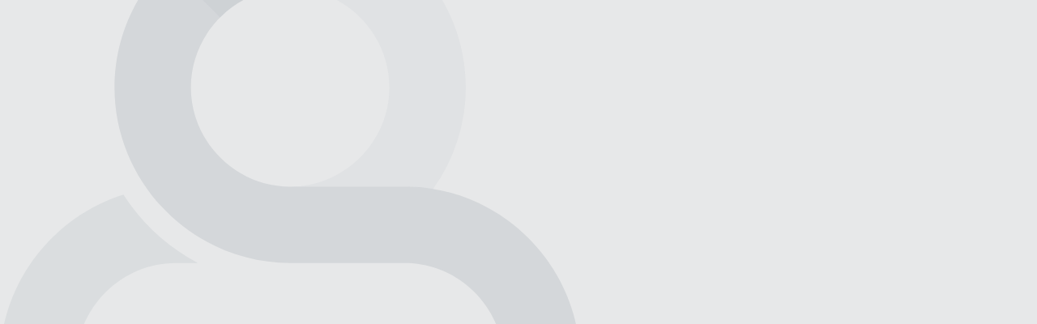

--- FILE ---
content_type: text/html
request_url: https://account.crossuite.app/en-GB/new-account?client_id=mvpprod@crossuite.com
body_size: 2446
content:
<!doctype html>
<html lang="en-GB" dir="ltr" data-beasties-container>
    <head>
        <base href="/en-GB/">
        <meta charset="utf-8">

        <!-- Scripts will be injected by webpack here -->
        <script src="config/init/env.js"></script>
        <!-- Google Tag Manager -->
        <script>
            if (window.env.isProduction) {
                (function (w, d, s, l, i) {
                    w[l] = w[l] || [];
                    w[l].push({ 'gtm.start': new Date().getTime(), event: 'gtm.js' });
                    var f = d.getElementsByTagName(s)[0],
                        j = d.createElement(s),
                        dl = l != 'dataLayer' ? '&l=' + l : '';
                    j.async = true;
                    j.src = 'https://www.googletagmanager.com/gtm.js?id=' + i + dl;
                    f.parentNode.insertBefore(j, f);
                })(window, document, 'script', 'dataLayer', 'GTM-59T5QRK');
            }
        </script>
        <!-- End Google Tag Manager -->

        <meta content="ie=edge" http-equiv="x-ua-compatible">
        <meta content="width=device-width, initial-scale=1.0, maximum-scale=1.0, user-scalable=no" name="viewport">
        <title>Crossuite | Online practice management</title>

        <meta content="Crossuite | Online practice management" name="application-name">
        <meta content="The all-in-one online platform for digital practice management. Join more than 6000 (para) medical colleagues and experts in our eHealth community." name="description">
        <meta content="#83b817" name="msapplication-TileColor">
        <meta content="crossuite.com" name="author">
        <meta content="favicons/mstile-144x144.png" name="msapplication-TileImage">
        <meta content="favicons/mstile-70x70.png" name="msapplication-square70x70logo">
        <meta content="favicons/mstile-150x150.png" name="msapplication-square150x150logo">
        <meta content="favicons/mstile-310x150.png" name="msapplication-wide310x150logo">
        <meta content="favicons/mstile-310x310.png" name="msapplication-square310x310logo">
        <meta content="#83b817" name="theme-color">
        <meta content="noindex" name="robots">

        <link href="favicons/apple-touch-icon-57x57.png" rel="apple-touch-icon-precomposed" sizes="57x57">
        <link href="favicons/apple-touch-icon-60x60.png" rel="apple-touch-icon-precomposed" sizes="60x60">
        <link href="favicons/apple-touch-icon-72x72.png" rel="apple-touch-icon-precomposed" sizes="72x72">
        <link href="favicons/apple-touch-icon-76x76.png" rel="apple-touch-icon-precomposed" sizes="76x76">
        <link href="favicons/apple-touch-icon-114x114.png" rel="apple-touch-icon-precomposed" sizes="114x114">
        <link href="favicons/apple-touch-icon-120x120.png" rel="apple-touch-icon-precomposed" sizes="120x120">
        <link href="favicons/apple-touch-icon-144x144.png" rel="apple-touch-icon-precomposed" sizes="144x144">
        <link href="favicons/apple-touch-icon-152x152.png" rel="apple-touch-icon-precomposed" sizes="152x152">

        <link href="favicons/favicon-192x192.png" rel="icon" sizes="192x192" type="image/png">
        <link href="favicons/favicon-128x128.png" rel="icon" sizes="128x128" type="image/png">
        <link href="favicons/favicon-96x96.png" rel="icon" sizes="96x96" type="image/png">
        <link href="favicons/favicon-32x32.png" rel="icon" sizes="32x32" type="image/png">
        <link href="favicons/favicon-16x16.png" rel="icon" sizes="16x16" type="image/png">
        <!-- CSS will be injected by webpack here -->
        <!-- Preload link tags will be injected by webpack here -->
    <style>html{line-height:1.15;-webkit-text-size-adjust:100%}body{margin:0}@font-face{font-family:Roboto;font-style:normal;font-weight:400;src:local("Roboto"),local("Roboto-Regular"),url(https://fonts.gstatic.com/s/roboto/v15/Ks_cVxiCiwUWVsFWFA3Bjn-_kf6ByYO6CLYdB4HQE-Y.woff2) format("woff2");unicode-range:U+0100-024F,U+1E00-1EFF,U+20A0-20AB,U+20AD-20CF,U+2C60-2C7F,U+A720-A7FF}@font-face{font-family:Roboto;font-style:normal;font-weight:400;src:local("Roboto"),local("Roboto-Regular"),url(https://fonts.gstatic.com/s/roboto/v15/oMMgfZMQthOryQo9n22dcuvvDin1pK8aKteLpeZ5c0A.woff2) format("woff2");unicode-range:U+0000-00FF,U+0131,U+0152-0153,U+02C6,U+02DA,U+02DC,U+2000-206F,U+2074,U+20AC,U+2212,U+2215,U+E0FF,U+EFFD,U+F000}@font-face{font-family:Roboto;font-style:normal;font-weight:500;src:local("Roboto Medium"),local("Roboto-Medium"),url(https://fonts.gstatic.com/s/roboto/v15/oOeFwZNlrTefzLYmlVV1UIX0hVgzZQUfRDuZrPvH3D8.woff2) format("woff2");unicode-range:U+0100-024F,U+1E00-1EFF,U+20A0-20AB,U+20AD-20CF,U+2C60-2C7F,U+A720-A7FF}@font-face{font-family:Roboto;font-style:normal;font-weight:500;src:local("Roboto Medium"),local("Roboto-Medium"),url(https://fonts.gstatic.com/s/roboto/v15/RxZJdnzeo3R5zSexge8UUZBw1xU1rKptJj_0jans920.woff2) format("woff2");unicode-range:U+0000-00FF,U+0131,U+0152-0153,U+02C6,U+02DA,U+02DC,U+2000-206F,U+2074,U+20AC,U+2212,U+2215,U+E0FF,U+EFFD,U+F000}@font-face{font-family:Roboto;font-style:normal;font-weight:700;src:local("Roboto Bold"),local("Roboto-Bold"),url(https://fonts.gstatic.com/s/roboto/v15/97uahxiqZRoncBaCEI3aW4X0hVgzZQUfRDuZrPvH3D8.woff2) format("woff2");unicode-range:U+0100-024F,U+1E00-1EFF,U+20A0-20AB,U+20AD-20CF,U+2C60-2C7F,U+A720-A7FF}@font-face{font-family:Roboto;font-style:normal;font-weight:700;src:local("Roboto Bold"),local("Roboto-Bold"),url(https://fonts.gstatic.com/s/roboto/v15/d-6IYplOFocCacKzxwXSOJBw1xU1rKptJj_0jans920.woff2) format("woff2");unicode-range:U+0000-00FF,U+0131,U+0152-0153,U+02C6,U+02DA,U+02DC,U+2000-206F,U+2074,U+20AC,U+2212,U+2215,U+E0FF,U+EFFD,U+F000}html{font-size:14px;font-weight:400;line-height:1.4;word-wrap:break-word;box-sizing:border-box;-webkit-font-smoothing:antialiased;-moz-osx-font-smoothing:grayscale;-ms-touch-action:manipulation;touch-action:manipulation}*,*:before,*:after{box-sizing:inherit}body{background-color:#f7f8f9;font-size:14px;color:#455a64;font-family:Roboto,sans-serif;margin:0;position:relative}iframe{vertical-align:middle}html{height:100%;width:100%}html body{height:100%;width:100%;background:#e7e8e9 center center url("./media/background-FIOUBGC6.svg") no-repeat padding-box;background-size:auto 100%}@media screen and (width >= 1920px){html body{background-position:0 0}}@media screen and (max-width: 496px){html body{background:#455a640a}}</style><link rel="stylesheet" href="styles-T46WS2NE.css" media="print" onload="this.media='all'"><noscript><link rel="stylesheet" href="styles-T46WS2NE.css"></noscript></head>

    <body>
        <!-- Google Tag Manager (noscript) -->
        <noscript>
            <iframe height="0" src="https://www.googletagmanager.com/ns.html?id=GTM-59T5QRK" style="display: none; visibility: hidden" width="0"></iframe>
        </noscript>
        <!-- End Google Tag Manager (noscript) -->

        <script>
            if (window.env.isProduction) {
                window.civchat = {
                    apiKey: 'qcfn7u',
                };
                (function (d, s) {
                    var j = d.createElement(s);
                    j.async = true;
                    j.src = 'https://crossuite.user.com/widget.js';
                    document.body.appendChild(j);
                })(document, 'script');
            }
        </script>
        <cp-app></cp-app>
    <link rel="modulepreload" href="chunk-WSXHZX3R.js"><link rel="modulepreload" href="chunk-UJS7VPY5.js"><link rel="modulepreload" href="chunk-7WD4UONP.js"><link rel="modulepreload" href="chunk-L4VMCL7N.js"><link rel="modulepreload" href="chunk-6N3YFXDL.js"><link rel="modulepreload" href="chunk-INX24JTG.js"><link rel="modulepreload" href="chunk-ZYI4OB3K.js"><link rel="modulepreload" href="chunk-5ZWIDRMM.js"><link rel="modulepreload" href="chunk-7FKYDC2D.js"><link rel="modulepreload" href="chunk-Q337SHE3.js"><script src="polyfills-ICPIHLWU.js" type="module"></script><script src="scripts-ZZDFNG3Z.js" defer></script><script src="main-75SSACPQ.js" type="module"></script></body>
</html>


--- FILE ---
content_type: text/css
request_url: https://account.crossuite.app/en-GB/styles-T46WS2NE.css
body_size: 25514
content:
html{line-height:1.15;-webkit-text-size-adjust:100%}body{margin:0}main{display:block}h1{font-size:2em;margin:.67em 0}hr{box-sizing:content-box;height:0;overflow:visible}pre{font-family:monospace,monospace;font-size:1em}a{background-color:transparent}abbr[title]{border-bottom:none;text-decoration:underline;text-decoration:underline dotted}b,strong{font-weight:bolder}code,kbd,samp{font-family:monospace,monospace;font-size:1em}small{font-size:80%}sub,sup{font-size:75%;line-height:0;position:relative;vertical-align:baseline}sub{bottom:-.25em}sup{top:-.5em}img{border-style:none}button,input,optgroup,select,textarea{font-family:inherit;font-size:100%;line-height:1.15;margin:0}button,input{overflow:visible}button,select{text-transform:none}button,[type=button],[type=reset],[type=submit]{-webkit-appearance:button}button::-moz-focus-inner,[type=button]::-moz-focus-inner,[type=reset]::-moz-focus-inner,[type=submit]::-moz-focus-inner{border-style:none;padding:0}button:-moz-focusring,[type=button]:-moz-focusring,[type=reset]:-moz-focusring,[type=submit]:-moz-focusring{outline:1px dotted ButtonText}fieldset{padding:.35em .75em .625em}legend{box-sizing:border-box;color:inherit;display:table;max-width:100%;padding:0;white-space:normal}progress{vertical-align:baseline}textarea{overflow:auto}[type=checkbox],[type=radio]{box-sizing:border-box;padding:0}[type=number]::-webkit-inner-spin-button,[type=number]::-webkit-outer-spin-button{height:auto}[type=search]{-webkit-appearance:textfield;outline-offset:-2px}[type=search]::-webkit-search-decoration{-webkit-appearance:none}::-webkit-file-upload-button{-webkit-appearance:button;font:inherit}details{display:block}summary{display:list-item}template{display:none}[hidden]{display:none}@font-face{font-family:Roboto;font-style:normal;font-weight:400;src:local("Roboto"),local("Roboto-Regular"),url(https://fonts.gstatic.com/s/roboto/v15/Ks_cVxiCiwUWVsFWFA3Bjn-_kf6ByYO6CLYdB4HQE-Y.woff2) format("woff2");unicode-range:U+0100-024F,U+1E00-1EFF,U+20A0-20AB,U+20AD-20CF,U+2C60-2C7F,U+A720-A7FF}@font-face{font-family:Roboto;font-style:normal;font-weight:400;src:local("Roboto"),local("Roboto-Regular"),url(https://fonts.gstatic.com/s/roboto/v15/oMMgfZMQthOryQo9n22dcuvvDin1pK8aKteLpeZ5c0A.woff2) format("woff2");unicode-range:U+0000-00FF,U+0131,U+0152-0153,U+02C6,U+02DA,U+02DC,U+2000-206F,U+2074,U+20AC,U+2212,U+2215,U+E0FF,U+EFFD,U+F000}@font-face{font-family:Roboto;font-style:normal;font-weight:500;src:local("Roboto Medium"),local("Roboto-Medium"),url(https://fonts.gstatic.com/s/roboto/v15/oOeFwZNlrTefzLYmlVV1UIX0hVgzZQUfRDuZrPvH3D8.woff2) format("woff2");unicode-range:U+0100-024F,U+1E00-1EFF,U+20A0-20AB,U+20AD-20CF,U+2C60-2C7F,U+A720-A7FF}@font-face{font-family:Roboto;font-style:normal;font-weight:500;src:local("Roboto Medium"),local("Roboto-Medium"),url(https://fonts.gstatic.com/s/roboto/v15/RxZJdnzeo3R5zSexge8UUZBw1xU1rKptJj_0jans920.woff2) format("woff2");unicode-range:U+0000-00FF,U+0131,U+0152-0153,U+02C6,U+02DA,U+02DC,U+2000-206F,U+2074,U+20AC,U+2212,U+2215,U+E0FF,U+EFFD,U+F000}@font-face{font-family:Roboto;font-style:normal;font-weight:700;src:local("Roboto Bold"),local("Roboto-Bold"),url(https://fonts.gstatic.com/s/roboto/v15/97uahxiqZRoncBaCEI3aW4X0hVgzZQUfRDuZrPvH3D8.woff2) format("woff2");unicode-range:U+0100-024F,U+1E00-1EFF,U+20A0-20AB,U+20AD-20CF,U+2C60-2C7F,U+A720-A7FF}@font-face{font-family:Roboto;font-style:normal;font-weight:700;src:local("Roboto Bold"),local("Roboto-Bold"),url(https://fonts.gstatic.com/s/roboto/v15/d-6IYplOFocCacKzxwXSOJBw1xU1rKptJj_0jans920.woff2) format("woff2");unicode-range:U+0000-00FF,U+0131,U+0152-0153,U+02C6,U+02DA,U+02DC,U+2000-206F,U+2074,U+20AC,U+2212,U+2215,U+E0FF,U+EFFD,U+F000}.block{display:block}.inline-block{display:inline-block}@media screen and (max-width: 993px){.hidden-to-sm{display:none}}.no-select,.no-select *{-webkit-user-select:none;user-select:none}.point-events-none{pointer-events:none}.width-auto{width:auto}.full-width{width:100%}.curd{cursor:default}.curp{cursor:pointer}.curp.disabled,.curp[disabled]{cursor:default}.curna{cursor:not-allowed}.ovh,.ovh-fix{overflow:hidden}.ovh-fix{position:fixed;top:0;bottom:0}body.ovh,body.ovh-fix{position:fixed;inset:0;width:initial}.ovv{overflow:visible}.disable-section{position:relative;opacity:.56}.disable-section:after{content:"";display:block;position:absolute;inset:0;cursor:not-allowed}.rotate-90{transform:rotate(90deg)}.rotate-180{transform:rotate(180deg)}.rotate-270{transform:rotate(270deg)}.posr{position:relative}.posa{position:absolute}.inline-link{word-break:break-word}.inline-link:hover{text-decoration:none}.nui-overlay-container,.nui-overlay-container-high,.nui-overlay-container-low{position:fixed;inset:0;pointer-events:none;overflow:auto;z-index:1015;will-change:contents}.nui-overlay-container>*,.nui-overlay-container-high>*,.nui-overlay-container-low>*{pointer-events:auto}.nui-overlay-container-low{z-index:1000}.nui-overlay-container-high{z-index:30000}.nui-overlay-container-showing{display:block}.nui-code{background-color:#ddd;border:1px solid #e5e5e5;border-radius:3px;padding:10px}.nui-code pre{margin:0}.nui-space-top--3{margin-top:24px}.text-left-padding{padding-left:8px}.text-right-padding{padding-right:8px}.option-container{min-width:0;display:flex;align-items:center;flex:1}.option-container.option-icon-right{flex-direction:row-reverse}.float-left{float:left}.float-right{float:right}.float-center{display:block;margin:auto}.clear-left{clear:left}.clear-right{clear:right}.clear-both{clear:both}.flex{display:flex}.flex-basis-none{flex-basis:0}.flex-left{justify-content:flex-start}.flex-center{justify-content:center}.flex-right{justify-content:flex-end}.flex-justify{justify-content:space-between}.flex-top{align-items:flex-start}.flex-middle{align-items:center}.flex-bottom{align-items:flex-end}.to-right{margin-left:auto}.input-and-button-in-row{flex:1;min-width:0}.word-break-all{word-break:break-all}.text-left{text-align:left}.text-center{text-align:center}.text-right{text-align:right}.text-justify{text-align:justify}.text-top{vertical-align:top}.text-middle{vertical-align:middle}.text-bottom{vertical-align:bottom}.text-wrap{white-space:normal}.text-nowrap{white-space:nowrap}.text-lowercase{text-transform:lowercase}.text-uppercase{text-transform:uppercase}.text-capitalize{text-transform:capitalize}.font-normal{font-weight:400}.font-bold{font-weight:500}.font-italic{font-style:italic}.text-dashed{text-decoration:dashed}.text-dotted{text-decoration:dotted}.text-double{text-decoration:double}.text-decoration-none{text-decoration:none}.text-underline{text-decoration:underline}.text-line-through{text-decoration:line-through}.text-ellipsis{white-space:nowrap;overflow:hidden;text-overflow:ellipsis}.hyphenate{overflow-wrap:break-word;word-wrap:break-word;-webkit-hyphens:auto;hyphens:auto}.wrap-break-word{overflow-wrap:break-word}[hidden],.hidden{display:none!important}.invisible{visibility:hidden}.transparent{opacity:0}.clearfix:before,.clearfix:after{content:" ";display:table}.clearfix:after{clear:both}.visuallyhidden{border:0;clip:rect(0 0 0 0);height:1px;margin:-1px;overflow:hidden;padding:0;position:absolute;width:1px}.visuallyhidden.focusable:active,.visuallyhidden.focusable:focus{clip:auto;height:auto;margin:0;overflow:visible;position:static;width:auto}html{font-size:14px;font-weight:400;line-height:1.4;word-wrap:break-word;box-sizing:border-box;-webkit-font-smoothing:antialiased;-moz-osx-font-smoothing:grayscale;-ms-touch-action:manipulation;touch-action:manipulation}*,*:before,*:after{box-sizing:inherit}body{background-color:#f7f8f9;font-size:14px;color:#455a64;font-family:Roboto,sans-serif;margin:0;position:relative}@media screen and (min-width: 768px){body.body-navigation-tabs{padding-left:190px}}::selection{background:#9165cf;color:#fff}hr{display:block;height:1px;border:0;border-top:1px solid #ddd;margin:1em 0;padding:0}audio,canvas,iframe,img,svg,video{vertical-align:middle}fieldset{border:0;margin:0;padding:0}textarea{resize:vertical}[type=search]{-webkit-appearance:none}img{max-width:100%;height:auto}:focus{outline:none}input[type=number]::-webkit-inner-spin-button,input[type=number]::-webkit-outer-spin-button{appearance:none}input[type=number]{appearance:textfield}.nui-input{display:block;width:100%;background-image:none;border:1px solid transparent;font-family:inherit;font-size:14px;line-height:1.2;padding:7px 12px;appearance:none}.nui-input:not(textarea){min-height:32px;max-height:32px}.nui-input:focus{outline:none}.select-caret,select.nui-input{padding-right:30px!important;position:relative}.select-caret:after,select.nui-input:after{content:"";display:inline-block;border:4px solid transparent;border-bottom-color:#455a64;position:absolute;right:16px;top:50%;height:100%;transform:translate3d(0,-2px,0) rotate(180deg)}.select-caret.active:after,select.active.nui-input:after{transform:translate3d(0,-50%,0);top:2px}.select-caret.caret-close,select.caret-close.nui-input{padding-right:24px!important}.select-caret.caret-close:after,select.caret-close.nui-input:after{right:6px}textarea.nui-input{height:auto;border-radius:0}select.nui-input{border-width:1px;border-style:solid;font-family:inherit;font-size:1rem;line-height:normal;padding:7px 12px;width:100%;background-color:#fff;outline:none;appearance:none}select.nui-input[multiple]{height:auto;background-image:none}select.nui-input::-ms-expand{display:none}input[type=search]::-ms-clear{display:none;width:0;height:0}input[type=search]::-ms-reveal{display:none;width:0;height:0}input[type=search]::-webkit-search-decoration,input[type=search]::-webkit-search-cancel-button,input[type=search]::-webkit-search-results-button,input[type=search]::-webkit-search-results-decoration{display:none}input:disabled,input[readonly],textarea:disabled,textarea[readonly]{cursor:not-allowed}[type=file],[type=checkbox],[type=radio]{margin:4px 4px 5px}[type=checkbox]+label,[type=radio]+label{display:inline-block;margin-bottom:0;vertical-align:baseline}[type=checkbox]+label[for],[type=radio]+label[for]{cursor:pointer}[type=checkbox]+label+input+label,[type=radio]+label+input+label{margin-left:1rem}[type=checkbox]:disabled+label,[type=checkbox].disabled+label,[type=radio]:disabled+label,[type=radio].disabled+label{cursor:not-allowed;opacity:.32;pointer-events:none}[type=checkbox]:disabled+label.curp,[type=checkbox].disabled+label.curp,[type=radio]:disabled+label.curp,[type=radio].disabled+label.curp{cursor:pointer}label>[type=checkbox],label>[type=radio]{margin-right:.5rem}[type=file]{width:100%}label{display:block;margin:0;font-weight:400;line-height:normal;padding-bottom:4px;font-size:13px;min-height:8px}label.col,label.col-xs-1,label.col-xs-2,label.col-xs-3,label.col-xs-4,label.col-xs-5,label.col-xs-6,label.col-xs-7,label.col-xs-8,label.col-xs-9,label.col-xs-10,label.col-xs-11,label.col-xs-12,label.col-sm-1,label.col-sm-2,label.col-sm-3,label.col-sm-4,label.col-sm-5,label.col-sm-6,label.col-sm-7,label.col-sm-8,label.col-sm-9,label.col-sm-10,label.col-sm-11,label.col-sm-12,label.col-md-1,label.col-md-2,label.col-md-3,label.col-md-4,label.col-md-5,label.col-md-6,label.col-md-7,label.col-md-8,label.col-md-9,label.col-md-10,label.col-md-11,label.col-md-12,label.col-lg-1,label.col-lg-2,label.col-lg-3,label.col-lg-4,label.col-lg-5,label.col-lg-6,label.col-lg-7,label.col-lg-8,label.col-lg-9,label.col-lg-10,label.col-lg-11,label.col-lg-12{padding-top:8px}.input-static{padding-top:8px;padding-bottom:8px}.input-static-top{padding-top:8px}.input-icon{position:relative}.input-icon>nui-icon{position:absolute;top:8px;left:12px}.input-icon>nui-icon svg{width:18px;height:18px;fill:#455a64}.input-icon.input-icon-xs>nui-icon{top:2px;left:13px}.input-icon input{padding-left:32px}.input-icon.right input{padding-right:28px;padding-left:12px}.input-icon.right>nui-icon{right:12px;left:auto}.input-icon.left-right input{padding-right:28px;padding-left:28px}.input-icon.left-right>nui-icon.left-icon{top:6px;left:14px}.input-icon.left-right>nui-icon.right-icon{right:14px;left:auto}.input-icon.left-right>nui-icon.right-icon.input-icon-xs svg{width:14px;height:14px}.form-group-fixed-down{position:fixed;right:0;bottom:0;padding:5.3333333333px 8px;text-align:right;z-index:1010;transition:max-width .2s ease}.form-group-fixed-down:before{display:block;content:"";position:absolute;inset:0;z-index:-1}@media screen and (min-width: 768px){.form-group-fixed-down:before{left:280px}}.input-text{position:relative}.input-text>span{position:absolute;top:6px;left:15px}.input-text.right input{padding-left:12px}.nui-input{background-color:#fff;border-color:#ddd;color:#455a64;border-radius:4px;transition:border-color .2s ease,box-shadow .2s ease;box-shadow:0 1px 2px #00000014}.nui-input::placeholder{color:#455a648f}.nui-input:focus,.nui-input.focus,.nui-input.nui-dropdown-opened{border-color:#9165cf}.nui-input.btn-group-parent{padding:4px;margin-left:-1px;flex-basis:0}.nui-input.btn-group-parent .btn-group{display:flex}.nui-input.btn-group-parent nui-autocompleter{display:block}.nui-input.btn-group-parent nui-autocompleter.extended{width:100%}.nui-input.btn-group-parent nui-autocompleter .nui-input{padding:6px 0}.nui-input .nui-input{border:none;padding:0;border-radius:0}.nui-input .nui-input:focus{box-shadow:none}.nui-input[readonly].disabled{opacity:.32}.nui-input[readonly]:focus{border-color:#455a64}.nui-input:disabled{cursor:not-allowed;background-color:#455a640a;border:1px solid transparent;box-shadow:none}.nui-input:disabled.curp{cursor:pointer}.nui-input.width-auto{width:auto}textarea.nui-input{border-radius:5px}.nui-autosave,.nui-radio-autosave+label:before,.nui-checkbox-autosave+label:before{animation:.8s ease autosaveanimation}@keyframes autosaveanimation{0%{box-shadow:0 0 #21cca91a}30%{box-shadow:0 0 0 10px #21cca91a}to{box-shadow:0 0 #21cca91a}}label{font-weight:400}.has-error .nui-input,.has-error .nui-dropdown-opened,.has-error .nui-datepicker-dropdown,.has-error .nui-upload-container,.has-error nui-text-editor .editor-content{border-color:#ff2a5d!important}.has-error .nui-checkbox-component{border-color:#ff2a5d!important}.has-error [type=radio]+label,.has-error [type=checkbox]+label{color:#ff2a5d}.has-error [type=radio]+label:before,.has-error [type=checkbox]+label:before{border-color:#ff2a5d!important}.has-error.pincode-input{border-color:#ff2a5d!important}.nui-checkbox,.nui-radio{-webkit-user-select:none;user-select:none}.nui-checkbox input,.nui-radio input{border:0;clip:rect(0 0 0 0);height:1px;margin:-1px;overflow:hidden;padding:0;position:absolute;width:1px}.nui-checkbox input:active,.nui-checkbox input:focus,.nui-radio input:active,.nui-radio input:focus{clip:auto;height:auto;margin:0;overflow:visible;position:static;width:auto}.nui-checkbox input:focus,.nui-checkbox input:active,.nui-radio input:focus,.nui-radio input:active{position:absolute!important;opacity:0}.nui-checkbox input.empty+label,.nui-radio input.empty+label{padding-left:16px}.nui-checkbox input+label,.nui-radio input+label{position:relative;padding-left:24px}.nui-checkbox.extended input+label,.nui-radio.extended input+label{display:block}.nui-checkbox.thin input+label,.nui-radio.thin input+label{padding-bottom:0}.nui-checkbox.with-label input+label,.nui-radio.with-label input+label{padding-bottom:0}span.nui-radio,span.nui-checkbox{display:inline-block;margin-right:10px}span.nui-radio.nui-no-extra,span.nui-checkbox.nui-no-extra{margin:0}table .nui-checkbox:not(.with-label),table .nui-radio:not(.with-label){padding:0}table .nui-checkbox:not(.with-label) input+label,table .nui-radio:not(.with-label) input+label{padding-left:16px;height:16px}.col>.radio,.col-xs-1>.radio,.col-xs-2>.radio,.col-xs-3>.radio,.col-xs-4>.radio,.col-xs-5>.radio,.col-xs-6>.radio,.col-xs-7>.radio,.col-xs-8>.radio,.col-xs-9>.radio,.col-xs-10>.radio,.col-xs-11>.radio,.col-xs-12>.radio,.col-sm-1>.radio,.col-sm-2>.radio,.col-sm-3>.radio,.col-sm-4>.radio,.col-sm-5>.radio,.col-sm-6>.radio,.col-sm-7>.radio,.col-sm-8>.radio,.col-sm-9>.radio,.col-sm-10>.radio,.col-sm-11>.radio,.col-sm-12>.radio,.col-md-1>.radio,.col-md-2>.radio,.col-md-3>.radio,.col-md-4>.radio,.col-md-5>.radio,.col-md-6>.radio,.col-md-7>.radio,.col-md-8>.radio,.col-md-9>.radio,.col-md-10>.radio,.col-md-11>.radio,.col-md-12>.radio,.col-lg-1>.radio,.col-lg-2>.radio,.col-lg-3>.radio,.col-lg-4>.radio,.col-lg-5>.radio,.col-lg-6>.radio,.col-lg-7>.radio,.col-lg-8>.radio,.col-lg-9>.radio,.col-lg-10>.radio,.col-lg-11>.radio,.col-lg-12>.radio,.col>.checkbox,.col-xs-1>.checkbox,.col-xs-2>.checkbox,.col-xs-3>.checkbox,.col-xs-4>.checkbox,.col-xs-5>.checkbox,.col-xs-6>.checkbox,.col-xs-7>.checkbox,.col-xs-8>.checkbox,.col-xs-9>.checkbox,.col-xs-10>.checkbox,.col-xs-11>.checkbox,.col-xs-12>.checkbox,.col-sm-1>.checkbox,.col-sm-2>.checkbox,.col-sm-3>.checkbox,.col-sm-4>.checkbox,.col-sm-5>.checkbox,.col-sm-6>.checkbox,.col-sm-7>.checkbox,.col-sm-8>.checkbox,.col-sm-9>.checkbox,.col-sm-10>.checkbox,.col-sm-11>.checkbox,.col-sm-12>.checkbox,.col-md-1>.checkbox,.col-md-2>.checkbox,.col-md-3>.checkbox,.col-md-4>.checkbox,.col-md-5>.checkbox,.col-md-6>.checkbox,.col-md-7>.checkbox,.col-md-8>.checkbox,.col-md-9>.checkbox,.col-md-10>.checkbox,.col-md-11>.checkbox,.col-md-12>.checkbox,.col-lg-1>.checkbox,.col-lg-2>.checkbox,.col-lg-3>.checkbox,.col-lg-4>.checkbox,.col-lg-5>.checkbox,.col-lg-6>.checkbox,.col-lg-7>.checkbox,.col-lg-8>.checkbox,.col-lg-9>.checkbox,.col-lg-10>.checkbox,.col-lg-11>.checkbox,.col-lg-12>.checkbox{padding-top:8px}.nui-checkbox input+label{line-height:1.2307692308}.nui-checkbox input+label:before,.nui-checkbox input+label:after{display:block;content:"";position:absolute}.nui-checkbox input+label:before{background-color:#fff;border:2px solid #e5e5e5;border-radius:2px;width:16px;height:16px;top:0;left:0;transition:background-color .2s ease,box-shadow .2s ease}.nui-checkbox input+label:after{border-bottom:2px solid #fff;border-left:2px solid #fff;width:10px;height:5px;top:4px;left:3px;transform:rotate(-45deg)}.nui-checkbox input:checked+label:before{background-color:#455a64;border-color:#455a64}.nui-checkbox input:checked+label:after{background-size:9px;background-repeat:no-repeat;background-position:50% 50%}.nui-checkbox input:focus+label:before{box-shadow:0 0 5px #455a6480}.nui-checkbox input.ng-invalid:required+label:before,.nui-checkbox input.ng-invalid[required]+label:before{border-color:#ff2a5d}.nui-checkbox input.ng-invalid:required:checked+label:before,.nui-checkbox input.ng-invalid:required.partly-checked+label:before,.nui-checkbox input.ng-invalid[required]:checked+label:before,.nui-checkbox input.ng-invalid[required].partly-checked+label:before{background-color:#ff2a5d}.nui-checkbox input.partly-checked+label:before{background:#455a64;border-color:#455a64}.nui-checkbox input.partly-checked+label:after{width:8px;height:2px;background-color:#fff;top:7px;left:4px;transform:rotate(0)}.nui-radio input+label{line-height:1.2307692308}.nui-radio input+label:before,.nui-radio input+label:after{display:block;content:"";position:absolute;border-radius:50%}.nui-radio input+label:before{background-color:#fff;border:2px solid #e5e5e5;width:16px;height:16px;top:0;left:0;transition:background-color .2s ease,box-shadow .2s ease}.nui-radio input+label:after{background-color:#455a64;top:4px;left:4px;width:8px;height:8px;transform:scale(0);transition:transform .2s ease}.nui-radio input.ng-invalid:required+label:before,.nui-radio input.ng-invalid[required]+label:before{border-color:#ff2a5d}.nui-radio input:checked+label:before{border-color:#455a64}.nui-radio input:checked+label:after{transform:scale(1)}.nui-radio input:focus+label:before{box-shadow:0 0 5px #455a6480}.nui-radio input.partly-checked+label:after{width:7px;height:2px;background-color:#455a640a;top:6px;left:5px;transform:scale(1)}.nui-checkbox-xs input+label,.nui-radio-xs input+label{padding-bottom:0;padding-left:18px}.nui-checkbox-xs input+label:before,.nui-checkbox-xs input+label:after,.nui-radio-xs input+label:before,.nui-radio-xs input+label:after{width:13px;height:13px}.form-group,.form-group-both{margin-bottom:14px}.form-group-top,.form-group-both{margin-top:14px}.form-group-top .nui-checkbox,.form-group-both .nui-checkbox,.form-group-top .nui-radio,.form-group-both .nui-radio{padding-top:10px}.form-group-top .nui-checkbox-sm,.form-group-both .nui-checkbox-sm,.form-group-top .nui-radio-sm,.form-group-both .nui-radio-sm{padding-top:3px}.form-group-top .nui-checkbox-xs,.form-group-both .nui-checkbox-xs,.form-group-top .nui-radio-xs,.form-group-both .nui-radio-xs{padding-top:0}.checkbox-label-center{display:flex;vertical-align:middle}.ck-read-only{cursor:not-allowed}.top-btn:before,.top-btn:after{content:" ";display:table}.top-btn:after{clear:both}.top-btn{min-height:40px;padding-left:18px}.form-check-input[type=checkbox],.form-check-input[type=radio]{margin-left:0}.container{margin-right:auto;margin-left:auto;width:100%}.container.max-width{max-width:1170px}.row:before,.row:after{content:" ";display:table}.row:after{clear:both}.row{margin-right:-8px;margin-left:-8px}.col,.col-lg-12,.col-lg-11,.col-lg-10,.col-lg-9,.col-lg-8,.col-lg-7,.col-lg-6,.col-lg-5,.col-lg-4,.col-lg-3,.col-lg-2,.col-lg-1,.col-md-12,.col-md-11,.col-md-10,.col-md-9,.col-md-8,.col-md-7,.col-md-6,.col-md-5,.col-md-4,.col-md-3,.col-md-2,.col-md-1,.col-sm-12,.col-sm-11,.col-sm-10,.col-sm-9,.col-sm-8,.col-sm-7,.col-sm-6,.col-sm-5,.col-sm-4,.col-sm-3,.col-sm-2,.col-sm-1,.col-xs-12,.col-xs-11,.col-xs-10,.col-xs-9,.col-xs-8,.col-xs-7,.col-xs-6,.col-xs-5,.col-xs-4,.col-xs-3,.col-xs-2,.col-xs-1{float:left;padding-right:8px;padding-left:8px;width:100%;min-height:1px}.col-xs-1{width:8.3333333333%}.col-xs-2{width:16.6666666667%}.col-xs-3{width:25%}.col-xs-4{width:33.3333333333%}.col-xs-5{width:41.6666666667%}.col-xs-6{width:50%}.col-xs-7{width:58.3333333333%}.col-xs-8{width:66.6666666667%}.col-xs-9{width:75%}.col-xs-10{width:83.3333333333%}.col-xs-11{width:91.6666666667%}.col-xs-12{width:100%}@media screen and (min-width: 768px){.col-sm-1{width:8.3333333333%}.col-sm-2{width:16.6666666667%}.col-sm-3{width:25%}.col-sm-4{width:33.3333333333%}.col-sm-5{width:41.6666666667%}.col-sm-6{width:50%}.col-sm-7{width:58.3333333333%}.col-sm-8{width:66.6666666667%}.col-sm-9{width:75%}.col-sm-10{width:83.3333333333%}.col-sm-11{width:91.6666666667%}.col-sm-12{width:100%}}@media screen and (min-width: 992px){.col-md-1{width:8.3333333333%}.col-md-2{width:16.6666666667%}.col-md-3{width:25%}.col-md-4{width:33.3333333333%}.col-md-5{width:41.6666666667%}.col-md-6{width:50%}.col-md-7{width:58.3333333333%}.col-md-8{width:66.6666666667%}.col-md-9{width:75%}.col-md-10{width:83.3333333333%}.col-md-11{width:91.6666666667%}.col-md-12{width:100%}}@media screen and (min-width: 1200px){.col-lg-1{width:8.3333333333%}.col-lg-2{width:16.6666666667%}.col-lg-3{width:25%}.col-lg-4{width:33.3333333333%}.col-lg-5{width:41.6666666667%}.col-lg-6{width:50%}.col-lg-7{width:58.3333333333%}.col-lg-8{width:66.6666666667%}.col-lg-9{width:75%}.col-lg-10{width:83.3333333333%}.col-lg-11{width:91.6666666667%}.col-lg-12{width:100%}}.nui-scroll-wrapper{position:relative;padding:0 10px 0 0;overflow:hidden}.nui-scroll-vertical{width:4px;height:100%;position:absolute;top:0;right:0;transition:width .2s ease}.nui-scroll-vertical:hover,.nui-scroll-vertical.hover{width:8px}.nui-scroll-vertical:hover .nui-scroll-vtrack,.nui-scroll-vertical:hover .nui-scroll-vbar,.nui-scroll-vertical.hover .nui-scroll-vtrack,.nui-scroll-vertical.hover .nui-scroll-vbar{border-radius:4px}.nui-scroll-vtrack,.nui-scroll-vbar{border-radius:2px;width:100%;position:absolute;right:0;top:0;transition:border-radius .2s ease}.nui-scroll-vtrack{background-color:#455a641a;bottom:10px}.nui-scroll-vbar{background-color:#455a64;cursor:pointer;transition:background-color .2s ease}.nui-scroll-horizontal{width:100%;height:4px;position:absolute;bottom:0;left:0;transition:height .2s ease}.nui-scroll-horizontal:hover,.nui-scroll-horizontal.hover{height:8px}.nui-scroll-horizontal:hover .nui-scroll-htrack,.nui-scroll-horizontal:hover .nui-scroll-hbar,.nui-scroll-horizontal.hover .nui-scroll-htrack,.nui-scroll-horizontal.hover .nui-scroll-hbar{border-radius:4px}.nui-scroll-htrack,.nui-scroll-hbar{border-radius:2px;height:100%;position:absolute;right:0;left:0;transition:border-radius .2s ease}.nui-scroll-htrack{background-color:#455a641a;right:10px}.nui-scroll-hbar{background-color:#455a64;cursor:pointer;transition:background-color .2s ease}.nui-scroll-vertical.hover .nui-scroll-vbar,.nui-scroll-horizontal.hover .nui-scroll-hbar{background-color:#21cca9}.nui-normal{font-size:14px;line-height:1.4;font-weight:400}a{color:inherit;text-decoration:none;cursor:pointer}a:hover,a:focus{text-decoration:underline;outline:none}strong{font-weight:500}.color-brand{color:#9165cf!important}.color-default,.color-main{color:#455a64!important}.color-error{color:#ff2a5d!important}.color-warning{color:#f2aa1c!important}.color-success{color:#21cca9!important}.color-white{color:#fff!important}.color-muted{color:#455a648f!important}.color-disabled{color:#455a643d!important}.color-transparentDarken{color:#455a640a!important}.color-mainLight{color:#f7f8f9!important}.color-knowledge-base{color:#42a5f5!important}html{height:100%;width:100%}html body{height:100%;width:100%;background:#e7e8e9 center center url("./media/background-FIOUBGC6.svg") no-repeat padding-box;background-size:auto 100%}html body .pin-wrapper{height:48px}html body .error{color:#ff2a5d}@media screen and (width >= 1920px){html body{background-position:0 0}}@media screen and (max-width: 496px){html body{background:#455a640a}html body .pin-wrapper{height:40px!important}}


--- FILE ---
content_type: application/javascript
request_url: https://account.crossuite.app/en-GB/chunk-6N3YFXDL.js
body_size: 515
content:
import{a as m}from"./chunk-AHQTAB7Q.js";import{Ba as f,Tc as a,cd as l,db as r,ja as n,qb as c}from"./chunk-AAFKQYOR.js";import{i}from"./chunk-VS3PUEUD.js";i();var g=(()=>{let s=class s{constructor(){this.focus=a(null,{alias:"cp-autofocus",transform:e=>e===!0||e==="true"||e==="focus"||e==="autofocus"?!0:e}),this.element=n(f),r({mixedReadWrite:()=>{if(!m.desktop){let e=this.element.nativeElement;e.hasAttribute("autofocus")||e.setAttribute("autofocus","autofocus")}}}),l({read:()=>{this.focus()&&setTimeout(()=>{this.focusElement()})}})}focusElement(){let e=this.element.nativeElement,t=this.focus();if(t===!0)e.focus();else if(e instanceof HTMLInputElement||e instanceof HTMLTextAreaElement)if(t==="select")e.select();else{let u;t==="start"?u=0:t==="end"?u=e.value.length:typeof t=="number"&&(u=Math.min(t,e.value.length)),u&&e.setSelectionRange(u,u)}}};s.\u0275fac=function(t){return new(t||s)},s.\u0275dir=c({type:s,selectors:[["","cp-autofocus",""]],inputs:{focus:[1,"cp-autofocus","focus"]}});let o=s;return o})();export{g as a};
/**i18n:f081dc8e7e71ae8e3a51b6dc89d57093ef4259e98cc8b1a10eeffe40e35e64c2*/


--- FILE ---
content_type: application/javascript
request_url: https://account.crossuite.app/en-GB/chunk-5ZWIDRMM.js
body_size: 3023
content:
import{a as W}from"./chunk-Q337SHE3.js";import{a as q,b as G}from"./chunk-3IRAFECE.js";import{Ba as T,Eb as w,Gb as E,Hb as S,Md as s,Nc as C,Oc as p,Pb as v,Qb as x,Qc as a,Sc as y,Tc as i,Uc as Q,Vb as R,Wb as _,Ya as g,ad as U,bc as A,bd as b,cc as P,da as N,dc as F,de as Y,ec as k,fc as D,ja as M,lc as z,mc as B,na as f,oa as c,ob as V,pc as O,rc as H,sc as j,va as I,yc as L}from"./chunk-AAFKQYOR.js";import{i as u}from"./chunk-VS3PUEUD.js";u();u();var $=/^[0-9]*$/;var X=["input"],Z=[[["","nuiInputPrefix",""]],[["","nuiInputSuffix",""]]],ee=["[nuiInputPrefix]","[nuiInputSuffix]"];function te(d,o){if(d&1&&(v(0,"span",3),H(1),x()),d&2){let J=F();g(),j(J.nativeElement().value)}}var fe=(()=>{let o=class o{constructor(){this._id=i(null,{alias:"id"}),this.id=a(this._id),this._disabled=i(void 0,{transform:s,alias:"disabled"}),this.disabled=a(this._disabled),this._readonly=i(void 0,{transform:s,alias:"readonly"}),this.readonly=a(this._readonly),this.label=i(),this.step=i(void 0,{transform:b}),this.min=i(void 0,{transform:b}),this.max=i(void 0,{transform:b}),this.pattern=i(),this.onlyInt=i(!1,{transform:s}),this.emptyNumberReturn=i(),this._placeholder=i("",{alias:"placeholder"}),this.placeholder=a(this._placeholder),this.type=i("text"),this.numberToFixed=i(!1,{transform:U}),this.numberToFixedDecimals=i(2,{transform:b}),this.dashedStyle=i(!1,{transform:s}),this.autosize=i(!1,{transform:s}),this.highlighted=i(!1,{transform:s}),this.inputRef=Q.required("input"),this.focused=I(!1),this.tabIndex=i(0),this.tabIndexInternal=a(this.tabIndex),this.actualTabIndex=p(()=>this.disabled()||this.readonly()?-1:this.tabIndexInternal()),this.value=i(null),this.currentValue=a(()=>{let e=this.value();return e!==null?this.transformValue(e):null}),this.valueChange=y(),this.focusChange=y(),this.blurChange=y(),this.inputValue=I(null),this._pattern=p(()=>this.onlyInt()?$:this.pattern()||null),this.valuePristine=p(()=>this.inputValue()===null),this.isNumberType=p(()=>this.type()==="number"),this.nativeElement=p(()=>this.inputRef().nativeElement),this.elRef=M(T,{host:!0}),this.onChange=()=>{},this.onTouched=()=>{}}onClick(e){!this.disabled()&&!this.readonly()&&(!e||e.target===this.elRef.nativeElement)&&this.nativeElement().focus()}focus(e){this.tabIndexInternal.set(-1);let n=this.focused();this.focused.set(!0),this.focused()!==n&&(this.focusChange.emit(e),(!e||e.target===this.elRef.nativeElement)&&this.nativeElement().focus())}blur(e){if(this.tabIndexInternal.set(0),!e||W(e,this.inputRef())){let n=this.focused();this.focused.set(!1),this.focused()!==n&&(this.onTouched(),this.blurChange.emit(e))}}updateChanges(e){let n=typeof e=="object"?e.target.value:e;this.type()==="number"?n!==""?this.inputValue.set(+n):this.inputValue.set(this.emptyNumberReturn()!==void 0?this.emptyNumberReturn():n):this.inputValue.set(this.emptyNumberReturn()!==void 0?this.emptyNumberReturn():n),this.onChange(this.inputValue()),this.valueChange.emit(this.inputValue())}writeValue(e){if(this.allowUpdate(e)){let n=this.transformValue(e??""),t=this.isNumberType()&&isNaN(this.nativeElement().valueAsNumber);(C(()=>this.currentValue())===n||t)&&this.nativeElement().value!==n&&(this.nativeElement().value=n),this.currentValue.set(n)}}registerOnChange(e){this.onChange=e}registerOnTouched(e){this.onTouched=e}setDisabledState(e){this.disabled.set(e)}validate(e){return C(()=>this.isNumberType()&&!this.valuePristine()&&this.nativeElement().validity.badInput&&isNaN(this.nativeElement().valueAsNumber)?{numberNaN:!0}:null)}allowUpdate(e){return this.isNumberType()?e!==""||this.valuePristine():!0}transformValue(e){return this.isNumberType()&&this.numberToFixed()&&typeof e=="number"?e.toFixed(this.numberToFixedDecimals()):e}};o.\u0275fac=function(n){return new(n||o)},o.\u0275cmp=V({type:o,selectors:[["nui-input"]],viewQuery:function(n,t){n&1&&z(t.inputRef,X,5),n&2&&B()},hostVars:9,hostBindings:function(n,t){n&1&&A("click",function(r){return t.onClick(r)})("focus",function(r){return t.focus(r)})("blur",function(r){return t.blur(r)}),n&2&&(_("tabIndex",t.actualTabIndex()),O("dashed",t.dashedStyle())("use-autosize",t.autosize())("highlight",t.highlighted())("focus",t.focused()))},inputs:{_id:[1,"id","_id"],_disabled:[1,"disabled","_disabled"],_readonly:[1,"readonly","_readonly"],label:[1,"label"],step:[1,"step"],min:[1,"min"],max:[1,"max"],pattern:[1,"pattern"],onlyInt:[1,"onlyInt"],emptyNumberReturn:[1,"emptyNumberReturn"],_placeholder:[1,"placeholder","_placeholder"],type:[1,"type"],numberToFixed:[1,"numberToFixed"],numberToFixedDecimals:[1,"numberToFixedDecimals"],dashedStyle:[1,"dashedStyle"],autosize:[1,"autosize"],highlighted:[1,"highlighted"],tabIndex:[1,"tabIndex"],value:[1,"value"]},outputs:{valueChange:"valueChange",focusChange:"focusChange",blurChange:"blurChange"},features:[L([{provide:q,useExisting:N(()=>o),multi:!0},{provide:G,useExisting:N(()=>o),multi:!0}])],ngContentSelectors:ee,decls:6,vars:12,consts:[["input",""],[1,"container"],["autocomplete","off","spellcheck","false",3,"blur","focus","input","disabled","max","min","pattern","placeholder","tabIndex","readonly","step","type","value"],[1,"autosize"]],template:function(n,t){if(n&1){let l=R();k(Z),v(0,"div",1),D(1),D(2,1),v(3,"input",2,0),P("blur",function(m){return f(l),c(t.blur(m))})("focus",function(m){return f(l),c(t.focus(m))})("input",function(m){return f(l),c(t.updateChanges(m))}),x(),E(5,te,2,1,"span",3),x()}n&2&&(g(3),_("disabled",t.disabled())("max",t.max())("min",t.min())("pattern",t._pattern())("placeholder",t.placeholder())("tabIndex",t.actualTabIndex())("readOnly",t.readonly())("step",t.step())("type",t.type())("value",t.currentValue()),w("id",t.id()?t.id():null),g(2),S(t.autosize()?5:-1))},dependencies:[Y],styles:[`nui-input .container{position:relative}nui-input .container .autosize{visibility:hidden;white-space:pre;min-width:100px;min-height:1em}nui-input.use-autosize input{position:absolute;width:100%}nui-input.dashed input{border:0;border-bottom:1px solid #455a64;border-radius:0;box-shadow:none;border-style:dashed;min-height:0;padding:0}nui-input.dashed input:not(:disabled):not([readonly]):focus{border:0;border-bottom:1px solid #9165cf}nui-input.highlight input{color:#1778fb}nui-input input{margin:0;border:1px solid #ddd;border-radius:4px;box-shadow:0 1px 2px #00000014;min-height:32px;max-height:32px;display:block;width:100%;padding:0 12px;font-size:14px;color:#455a64;font-family:inherit;transition:all .3s;background-color:#fff;outline:none;appearance:none;-moz-appearance:none;-webkit-appearance:none}nui-input input:not(:disabled):not([readonly]):focus{border:1px solid #9165cf}nui-input input::placeholder{color:#455a648f}nui-input input:disabled{background-color:#455a640a;border:1px solid transparent;box-shadow:none}nui-input [nuiInputPrefix]:not(nui-button){position:absolute;top:50%;transform:translateY(-50%);left:12px}nui-input [nuiInputSuffix]:not(nui-button){position:absolute;top:50%;transform:translateY(-50%);right:12px}nui-input nui-button[nuiInputPrefix],nui-input nui-button[nuiInputSuffix]{position:absolute}nui-input nui-button[nuiInputPrefix] .nui-btn,nui-input nui-button[nuiInputSuffix] .nui-btn{border-radius:0;border-top-color:transparent!important;border-bottom-color:transparent!important;box-shadow:none!important;background-color:transparent!important}nui-input nui-button[nuiInputPrefix] .nui-btn .nui-icon svg,nui-input nui-button[nuiInputSuffix] .nui-btn .nui-icon svg{fill:#455a64!important}nui-input nui-button[nuiInputPrefix]:not(.disabled) .nui-btn:focus,nui-input nui-button[nuiInputPrefix]:not(.disabled) .nui-btn:active,nui-input nui-button[nuiInputSuffix]:not(.disabled) .nui-btn:focus,nui-input nui-button[nuiInputSuffix]:not(.disabled) .nui-btn:active{background-color:transparent!important;border-right:1px solid rgba(69,90,100,.16)!important}nui-input nui-button[nuiInputPrefix]:not(.disabled) .nui-btn:hover,nui-input nui-button[nuiInputSuffix]:not(.disabled) .nui-btn:hover{background-color:#455a6414!important;border-color:transparent!important}nui-input nui-button[nuiInputPrefix]{left:0}nui-input nui-button[nuiInputPrefix] .nui-btn{border-left-color:transparent!important}nui-input nui-button[nuiInputPrefix].variant--primary .nui-btn{border-right:1px solid rgba(69,90,100,.16)}nui-input nui-button[nuiInputSuffix]{right:0}nui-input nui-button[nuiInputSuffix] .nui-btn{border-right-color:transparent!important}nui-input nui-button[nuiInputSuffix].variant--primary .nui-btn{border-left:1px solid rgba(69,90,100,.16)}nui-input [nuiInputPrefix]~input{padding-left:36px}nui-input [nuiInputSuffix]+input{padding-right:36px}nui-input.ng-invalid.ng-touched input,nui-form-item.ng-invalid nui-input.ng-touched input{border-color:#ff2a5d}
`],encapsulation:2,changeDetection:0});let d=o;return d})();u();u();u();u();export{fe as a};
/**i18n:f081dc8e7e71ae8e3a51b6dc89d57093ef4259e98cc8b1a10eeffe40e35e64c2*/


--- FILE ---
content_type: application/javascript
request_url: https://account.crossuite.app/en-GB/config/init/env.js
body_size: 457
content:
(function (window) {
    window.env = window.env || {};

    /**
     * Environment variables
     * @see {EnvConfig} which can extend by env -> camelcase to upper snake case (MACRO_CASE || UPPER_CASE)
     * @type {{APP_CONFIG_ENV: string}}
     */
    window.env = {
        APP_CONFIG_ENV: 'crossprod' || 'crossprod',
        NODE_ENV: 'production' || 'production',
        api1Url: 'https://service.crossuite.app',
        oauthUrl: 'https://auth.crossuite.app',
        appUrl: 'https://crossuite.app',
        socketUrl: '',

        auth: {
            redir: 'https://crossuite.app/auth/authorized',
            client: 'mvpprod@crossuite.com',
            secret: 'hntl0ucumf87je2eqn5cigap67d6jvfr8',
        },
        gamaAuth: {
            gama_client: '',
            gamaAuthUrl: '',
            redirect_uri: '',
        },

        googleMapApiKey: '',
        sentry: {
            uri: '',
            tracesSampleRate: '0.005',
        },
        recaptchaSiteKey: '6LenuqYfAAAAAPqp9E3Sl_-GaC_cOGXvEoqsLz_R',
        mobileTwoFA: 'true',

        get isProduction() {
            return this.APP_CONFIG_ENV === 'crossprod';
        },
    };
})(typeof window !== 'undefined' ? window : global);


--- FILE ---
content_type: application/javascript
request_url: https://account.crossuite.app/en-GB/chunk-7FKYDC2D.js
body_size: 388
content:
import{b as l}from"./chunk-BT6SLEBT.js";import{f as n,i as h}from"./chunk-OIQBQNC2.js";import{l as u,m as c}from"./chunk-UROZLDZL.js";import{ea as s,ia as i}from"./chunk-AAFKQYOR.js";import{i as a}from"./chunk-VS3PUEUD.js";a();var y=(()=>{let t=class t{constructor(r,o,m){this.router=r,this.route=o,this.auth=m}goToLoginModal(){this.route.snapshot.queryParamMap.get("goto")&&this.route.snapshot.queryParamMap.get("client_id")?this.router.navigate(["/login"],{queryParamsHandling:"preserve"}):this.auth.gotoURL&&this.auth.clientID?this.router.navigate(["/login"],{queryParams:{goto:this.auth.gotoURL,client_id:this.auth.clientID}}):window.location.href=c(u.APP)}};t.\u0275fac=function(o){return new(o||t)(i(h),i(n),i(l))},t.\u0275prov=s({token:t,factory:t.\u0275fac});let e=t;return e})();export{y as a};
/**i18n:f081dc8e7e71ae8e3a51b6dc89d57093ef4259e98cc8b1a10eeffe40e35e64c2*/


--- FILE ---
content_type: application/javascript
request_url: https://account.crossuite.app/en-GB/polyfills-ICPIHLWU.js
body_size: 37083
content:
(function(t){t.ng??={},t.ng.common??={},t.ng.common.locales??={};let e=void 0;function r(n){let o=n,c=Math.floor(Math.abs(n)),u=n.toString().replace(/^[^.]*\.?/,"").length,p=parseInt(n.toString().replace(/^[^e]*(e([-+]?\d+))?/,"$2"))||0;return c===1&&u===0?1:p===0&&c!==0&&c%1e6===0&&u===0||!(p>=0&&p<=5)?4:5;}t.ng.common.locales.it=["it",[["m.","p."],["AM","PM"]],e,[["D","L","M","M","G","V","S"],["dom","lun","mar","mer","gio","ven","sab"],["domenica","luned\xEC","marted\xEC","mercoled\xEC","gioved\xEC","venerd\xEC","sabato"],["dom","lun","mar","mer","gio","ven","sab"]],e,[["G","F","M","A","M","G","L","A","S","O","N","D"],["gen","feb","mar","apr","mag","giu","lug","ago","set","ott","nov","dic"],["gennaio","febbraio","marzo","aprile","maggio","giugno","luglio","agosto","settembre","ottobre","novembre","dicembre"]],e,[["aC","dC"],["a.C.","d.C."],["avanti Cristo","dopo Cristo"]],1,[6,0],["dd/MM/yy","d MMM y","d MMMM y","EEEE d MMMM y"],["HH:mm","HH:mm:ss","HH:mm:ss z","HH:mm:ss zzzz"],["{1}, {0}",e,"{1} {0}",e],[",",".",";","%","+","-","E","\xD7","\u2030","\u221E","NaN",":"],["#,##0.###","#,##0%","#,##0.00\xA0\xA4","#E0"],"EUR","\u20AC","euro",{BRL:[e,"R$"],BYN:[e,"Br"],EGP:[e,"\xA3E"],HKD:[e,"$"],INR:[e,"\u20B9"],JPY:[e,"\xA5"],KRW:[e,"\u20A9"],MXN:[e,"$"],NOK:[e,"NKr"],THB:["\u0E3F"],TWD:[e,"NT$"],USD:[e,"$"],VND:[e,"\u20AB"]},"ltr",r,[[["mezzanotte","mezzogiorno","di mattina","di pomeriggio","di sera","di notte"],e,["mezzanotte","mezzogiorno","di mattina","del pomeriggio","di sera","di notte"]],[["mezzanotte","mezzogiorno","mattina","pomeriggio","sera","notte"],e,e],["00:00","12:00",["06:00","12:00"],["12:00","18:00"],["18:00","24:00"],["00:00","06:00"]]]];})(globalThis);(function(t){t.ng??={},t.ng.common??={},t.ng.common.locales??={};let e=void 0;function r(n){let o=n,c=Math.floor(Math.abs(n)),u=n.toString().replace(/^[^.]*\.?/,"").length,p=parseInt(n.toString().replace(/^[^e]*(e([-+]?\d+))?/,"$2"))||0;return o===1?1:p===0&&c!==0&&c%1e6===0&&u===0||!(p>=0&&p<=5)?4:5;}t.ng.common.locales.es=["es",[["a.\xA0m.","p.\xA0m."]],e,[["D","L","M","X","J","V","S"],["dom","lun","mar","mi\xE9","jue","vie","s\xE1b"],["domingo","lunes","martes","mi\xE9rcoles","jueves","viernes","s\xE1bado"],["DO","LU","MA","MI","JU","VI","SA"]],e,[["E","F","M","A","M","J","J","A","S","O","N","D"],["ene","feb","mar","abr","may","jun","jul","ago","sept","oct","nov","dic"],["enero","febrero","marzo","abril","mayo","junio","julio","agosto","septiembre","octubre","noviembre","diciembre"]],e,[["a. C.","d. C."],e,["antes de Cristo","despu\xE9s de Cristo"]],1,[6,0],["d/M/yy","d MMM y","d 'de' MMMM 'de' y","EEEE, d 'de' MMMM 'de' y"],["H:mm","H:mm:ss","H:mm:ss z","H:mm:ss (zzzz)"],["{1}, {0}",e,e,e],[",",".",";","%","+","-","E","\xD7","\u2030","\u221E","NaN",":"],["#,##0.###","#,##0\xA0%","#,##0.00\xA0\xA4","#E0"],"EUR","\u20AC","euro",{AUD:[e,"$"],BRL:[e,"R$"],BYN:[e,"\u0440."],CAD:[e,"$"],CNY:[e,"\xA5"],EGP:[],ESP:["\u20A7"],GBP:[e,"\xA3"],HKD:[e,"$"],ILS:[e,"\u20AA"],INR:[e,"\u20B9"],JPY:[e,"\xA5"],KRW:[e,"\u20A9"],MXN:[e,"$"],NZD:[e,"$"],PHP:[e,"\u20B1"],RON:[e,"L"],THB:["\u0E3F"],TWD:[e,"NT$"],USD:["US$","$"],XAF:[],XCD:[e,"$"],XOF:[]},"ltr",r,[[["del mediod\xEDa","de la madrugada","de la ma\xF1ana","de la tarde","de la noche"],e,e],[["mediod\xEDa","madrugada","ma\xF1ana","tarde","noche"],e,e],["12:00",["00:00","06:00"],["06:00","12:00"],["12:00","20:00"],["20:00","24:00"]]]];})(globalThis);(function(t){t.ng??={},t.ng.common??={},t.ng.common.locales??={};let e=void 0;function r(n){let o=n,c=Math.floor(Math.abs(n)),u=n.toString().replace(/^[^.]*\.?/,"").length;return c===1&&u===0?1:c===Math.floor(c)&&c>=2&&c<=4&&u===0?3:u!==0?4:5;}t.ng.common.locales.sk=["sk",[["AM","PM"]],e,[["n","p","u","s","\u0161","p","s"],["ne","po","ut","st","\u0161t","pi","so"],["nede\u013Ea","pondelok","utorok","streda","\u0161tvrtok","piatok","sobota"],["ne","po","ut","st","\u0161t","pi","so"]],e,[["j","f","m","a","m","j","j","a","s","o","n","d"],["jan","feb","mar","apr","m\xE1j","j\xFAn","j\xFAl","aug","sep","okt","nov","dec"],["janu\xE1ra","febru\xE1ra","marca","apr\xEDla","m\xE1ja","j\xFAna","j\xFAla","augusta","septembra","okt\xF3bra","novembra","decembra"]],[["j","f","m","a","m","j","j","a","s","o","n","d"],["jan","feb","mar","apr","m\xE1j","j\xFAn","j\xFAl","aug","sep","okt","nov","dec"],["janu\xE1r","febru\xE1r","marec","apr\xEDl","m\xE1j","j\xFAn","j\xFAl","august","september","okt\xF3ber","november","december"]],[["pred Kr.","po Kr."],e,["pred Kristom","po Kristovi"]],1,[6,0],["d. M. y",e,"d. MMMM y","EEEE d. MMMM y"],["H:mm","H:mm:ss","H:mm:ss z","H:mm:ss zzzz"],["{1} {0}","{1}, {0}",e,e],[",","\xA0",";","%","+","-","e","\xD7","\u2030","\u221E","NaN",":"],["#,##0.###","#,##0\xA0%","#,##0.00\xA0\xA4","#E0"],"EUR","\u20AC","euro",{AUD:[e,"$"],BRL:[e,"R$"],BYN:[e,"\u0440."],CAD:[e,"$"],CNY:[e,"\xA5"],GBP:[e,"\xA3"],HKD:[e,"$"],ILS:["NIS","\u20AA"],INR:[e,"\u20B9"],JPY:[e,"\xA5"],KRW:[e,"\u20A9"],NZD:[e,"$"],PHP:[e,"\u20B1"],RUR:[e,"\u0440."],TWD:[e,"NT$"],USD:[e,"$"],VND:[e,"\u20AB"],XXX:[]},"ltr",r,[[["o poln.","nap.","r\xE1no","dop.","pop.","ve\u010D.","v n."],["o poln.","napol.","r\xE1no","dopol.","popol.","ve\u010Der","v noci"],["o polnoci","napoludnie","r\xE1no","dopoludnia","popoludn\xED","ve\u010Der","v noci"]],[["poln.","pol.","r\xE1no","dop.","pop.","ve\u010D.","noc"],["poln.","pol.","r\xE1no","dopol.","popol.","ve\u010Der","noc"],["polnoc","poludnie","r\xE1no","dopoludnie","popoludnie","ve\u010Der","noc"]],["00:00","12:00",["04:00","09:00"],["09:00","12:00"],["12:00","18:00"],["18:00","22:00"],["22:00","04:00"]]]];})(globalThis);(function(t){t.ng??={},t.ng.common??={},t.ng.common.locales??={};let e=void 0;function r(n){let o=n,c=Math.floor(Math.abs(n)),u=n.toString().replace(/^[^.]*\.?/,"").length;return c===1&&u===0?1:5;}t.ng.common.locales.de=["de",[["AM","PM"]],e,[["S","M","D","M","D","F","S"],["So.","Mo.","Di.","Mi.","Do.","Fr.","Sa."],["Sonntag","Montag","Dienstag","Mittwoch","Donnerstag","Freitag","Samstag"],["So.","Mo.","Di.","Mi.","Do.","Fr.","Sa."]],[["S","M","D","M","D","F","S"],["So","Mo","Di","Mi","Do","Fr","Sa"],["Sonntag","Montag","Dienstag","Mittwoch","Donnerstag","Freitag","Samstag"],["So.","Mo.","Di.","Mi.","Do.","Fr.","Sa."]],[["J","F","M","A","M","J","J","A","S","O","N","D"],["Jan.","Feb.","M\xE4rz","Apr.","Mai","Juni","Juli","Aug.","Sept.","Okt.","Nov.","Dez."],["Januar","Februar","M\xE4rz","April","Mai","Juni","Juli","August","September","Oktober","November","Dezember"]],[["J","F","M","A","M","J","J","A","S","O","N","D"],["Jan","Feb","M\xE4r","Apr","Mai","Jun","Jul","Aug","Sep","Okt","Nov","Dez"],["Januar","Februar","M\xE4rz","April","Mai","Juni","Juli","August","September","Oktober","November","Dezember"]],[["v. Chr.","n. Chr."]],1,[6,0],["dd.MM.yy","dd.MM.y","d. MMMM y","EEEE, d. MMMM y"],["HH:mm","HH:mm:ss","HH:mm:ss z","HH:mm:ss zzzz"],["{1}, {0}",e,"{1} 'um' {0}",e],[",",".",";","%","+","-","E","\xB7","\u2030","\u221E","NaN",":"],["#,##0.###","#,##0\xA0%","#,##0.00\xA0\xA4","#E0"],"EUR","\u20AC","Euro",{ATS:["\xF6S"],AUD:["AU$","$"],BGM:["BGK"],BGO:["BGJ"],BYN:[e,"\u0440."],CUC:[e,"Cub$"],DEM:["DM"],FKP:[e,"Fl\xA3"],GHS:[e,"\u20B5"],GNF:[e,"F.G."],KMF:[e,"FC"],PHP:[e,"\u20B1"],RON:[e,"L"],RUR:[e,"\u0440."],RWF:[e,"F.Rw"],SYP:[],THB:["\u0E3F"],TWD:["NT$"],XXX:[],ZMW:[e,"K"]},"ltr",r,[[["Mitternacht","morgens","vorm.","mittags","nachm.","abends","nachts"],e,["Mitternacht","morgens","vormittags","mittags","nachmittags","abends","nachts"]],[["Mitternacht","Morgen","Vorm.","Mittag","Nachm.","Abend","Nacht"],e,["Mitternacht","Morgen","Vormittag","Mittag","Nachmittag","Abend","Nacht"]],["00:00",["05:00","10:00"],["10:00","12:00"],["12:00","13:00"],["13:00","18:00"],["18:00","24:00"],["00:00","05:00"]]]];})(globalThis);(function(t){t.ng??={},t.ng.common??={},t.ng.common.locales??={};let e=void 0;function r(n){let o=n,c=Math.floor(Math.abs(n)),u=n.toString().replace(/^[^.]*\.?/,"").length,p=parseInt(n.toString().replace(/^[^e]*(e([-+]?\d+))?/,"$2"))||0;return c===0||c===1?1:p===0&&c!==0&&c%1e6===0&&u===0||!(p>=0&&p<=5)?4:5;}t.ng.common.locales["fr-be"]=["fr-BE",[["AM","PM"]],e,[["D","L","M","M","J","V","S"],["dim.","lun.","mar.","mer.","jeu.","ven.","sam."],["dimanche","lundi","mardi","mercredi","jeudi","vendredi","samedi"],["di","lu","ma","me","je","ve","sa"]],e,[["J","F","M","A","M","J","J","A","S","O","N","D"],["janv.","f\xE9vr.","mars","avr.","mai","juin","juil.","ao\xFBt","sept.","oct.","nov.","d\xE9c."],["janvier","f\xE9vrier","mars","avril","mai","juin","juillet","ao\xFBt","septembre","octobre","novembre","d\xE9cembre"]],e,[["av. J.-C.","ap. J.-C."],e,["avant J\xE9sus-Christ","apr\xE8s J\xE9sus-Christ"]],1,[6,0],["d/MM/yy","d MMM y","d MMMM y","EEEE d MMMM y"],["HH:mm","HH:mm:ss","HH:mm:ss z","H 'h' mm 'min' ss 's' zzzz"],["{1} {0}","{1}, {0}","{1} '\xE0' {0}",e],[",","\u202F",";","%","+","-","E","\xD7","\u2030","\u221E","NaN",":"],["#,##0.###","#,##0\xA0%","#,##0.00\xA0\xA4","#E0"],"EUR","\u20AC","euro",{ARS:["$AR","$"],AUD:["$AU","$"],BEF:["FB"],BMD:["$BM","$"],BND:["$BN","$"],BYN:[e,"\u0440."],BZD:["$BZ","$"],CAD:["$CA","$"],CLP:["$CL","$"],CNY:[e,"\xA5"],COP:["$CO","$"],CYP:["\xA3CY"],EGP:[e,"\xA3E"],FJD:["$FJ","$"],FKP:["\xA3FK","\xA3"],FRF:["F"],GBP:["\xA3GB","\xA3"],GIP:["\xA3GI","\xA3"],HKD:[e,"$"],IEP:["\xA3IE"],ILP:["\xA3IL"],ITL:["\u20A4IT"],JPY:[e,"\xA5"],KMF:[e,"FC"],LBP:["\xA3LB","\xA3L"],MTP:["\xA3MT"],MXN:["$MX","$"],NAD:["$NA","$"],NIO:[e,"$C"],NZD:["$NZ","$"],PHP:[e,"\u20B1"],RHD:["$RH"],RON:[e,"L"],RWF:[e,"FR"],SBD:["$SB","$"],SGD:["$SG","$"],SRD:["$SR","$"],TOP:[e,"$T"],TTD:["$TT","$"],TWD:[e,"NT$"],USD:["$US","$"],UYU:["$UY","$"],WST:["$WS"],XCD:[e,"$"],XPF:["FCFP"],ZMW:[e,"Kw"]},"ltr",r,[[["minuit","midi","mat.","ap.m.","soir","nuit"],e,["minuit","midi","du matin","de l\u2019apr\xE8s-midi","du soir","du matin"]],[["minuit","midi","mat.","ap.m.","soir","nuit"],e,["minuit","midi","matin","apr\xE8s-midi","soir","nuit"]],["00:00","12:00",["04:00","12:00"],["12:00","18:00"],["18:00","24:00"],["00:00","04:00"]]]];})(globalThis);(function(t){t.ng??={},t.ng.common??={},t.ng.common.locales??={};let e=void 0;function r(n){let o=n,c=Math.floor(Math.abs(n)),u=n.toString().replace(/^[^.]*\.?/,"").length;return c===1&&u===0?1:5;}t.ng.common.locales.nl=["nl",[["a.m.","p.m."]],e,[["Z","M","D","W","D","V","Z"],["zo","ma","di","wo","do","vr","za"],["zondag","maandag","dinsdag","woensdag","donderdag","vrijdag","zaterdag"],["zo","ma","di","wo","do","vr","za"]],e,[["J","F","M","A","M","J","J","A","S","O","N","D"],["jan.","feb.","mrt.","apr.","mei","jun.","jul.","aug.","sep.","okt.","nov.","dec."],["januari","februari","maart","april","mei","juni","juli","augustus","september","oktober","november","december"]],e,[["v.C.","n.C."],["v.Chr.","n.Chr."],["voor Christus","na Christus"]],1,[6,0],["dd-MM-y","d MMM y","d MMMM y","EEEE d MMMM y"],["HH:mm","HH:mm:ss","HH:mm:ss z","HH:mm:ss zzzz"],["{1} {0}",e,"{1} 'om' {0}",e],[",",".",";","%","+","-","E","\xD7","\u2030","\u221E","NaN",":"],["#,##0.###","#,##0%","\xA4\xA0#,##0.00;\xA4\xA0-#,##0.00","#E0"],"EUR","\u20AC","Euro",{AUD:["AU$","$"],BYN:[e,"\u0440."],CAD:["C$","$"],FJD:["FJ$","$"],JPY:["JP\xA5","\xA5"],PHP:[e,"\u20B1"],RUR:[e,"\u0440."],SBD:["SI$","$"],THB:["\u0E3F"],TWD:["NT$"],USD:["US$","$"],XPF:[],XXX:[]},"ltr",r,[[["middernacht","\u2019s ochtends","\u2019s middags","\u2019s avonds","\u2019s nachts"],e,e],[["middernacht","ochtend","middag","avond","nacht"],e,e],["00:00",["06:00","12:00"],["12:00","18:00"],["18:00","24:00"],["00:00","06:00"]]]];})(globalThis);(function(t){t.ng??={},t.ng.common??={},t.ng.common.locales??={};let e=void 0;function r(n){let o=n,c=Math.floor(Math.abs(n)),u=n.toString().replace(/^[^.]*\.?/,"").length;return c===1&&u===0?1:5;}t.ng.common.locales["nl-be"]=["nl-BE",[["a.m.","p.m."]],e,[["Z","M","D","W","D","V","Z"],["zo","ma","di","wo","do","vr","za"],["zondag","maandag","dinsdag","woensdag","donderdag","vrijdag","zaterdag"],["zo","ma","di","wo","do","vr","za"]],e,[["J","F","M","A","M","J","J","A","S","O","N","D"],["jan.","feb.","mrt.","apr.","mei","jun.","jul.","aug.","sep.","okt.","nov.","dec."],["januari","februari","maart","april","mei","juni","juli","augustus","september","oktober","november","december"]],e,[["v.C.","n.C."],["v.Chr.","n.Chr."],["voor Christus","na Christus"]],1,[6,0],["d/MM/y","d MMM y","d MMMM y","EEEE d MMMM y"],["HH:mm","HH:mm:ss","HH:mm:ss z","HH:mm:ss zzzz"],["{1} {0}",e,"{1} 'om' {0}",e],[",",".",";","%","+","-","E","\xD7","\u2030","\u221E","NaN",":"],["#,##0.###","#,##0%","\xA4\xA0#,##0.00;\xA4\xA0-#,##0.00","#E0"],"EUR","\u20AC","Euro",{AUD:["AU$","$"],BYN:[e,"\u0440."],CAD:["C$","$"],FJD:["FJ$","$"],JPY:["JP\xA5","\xA5"],PHP:[e,"\u20B1"],RUR:[e,"\u0440."],SBD:["SI$","$"],THB:["\u0E3F"],TWD:["NT$"],USD:["US$","$"],XPF:[],XXX:[]},"ltr",r,[[["middernacht","\u2019s ochtends","\u2019s middags","\u2019s avonds","\u2019s nachts"],e,e],[["middernacht","ochtend","middag","avond","nacht"],e,e],["00:00",["06:00","12:00"],["12:00","18:00"],["18:00","24:00"],["00:00","06:00"]]]];})(globalThis);(function(t){t.ng??={},t.ng.common??={},t.ng.common.locales??={};let e=void 0;function r(n){let o=n,c=Math.floor(Math.abs(n)),u=n.toString().replace(/^[^.]*\.?/,"").length;return c===1&&u===0?1:5;}t.ng.common.locales["en-gb"]=["en-GB",[["a","p"],["am","pm"]],[["am","pm"]],[["S","M","T","W","T","F","S"],["Sun","Mon","Tue","Wed","Thu","Fri","Sat"],["Sunday","Monday","Tuesday","Wednesday","Thursday","Friday","Saturday"],["Su","Mo","Tu","We","Th","Fr","Sa"]],e,[["J","F","M","A","M","J","J","A","S","O","N","D"],["Jan","Feb","Mar","Apr","May","Jun","Jul","Aug","Sept","Oct","Nov","Dec"],["January","February","March","April","May","June","July","August","September","October","November","December"]],e,[["B","A"],["BC","AD"],["Before Christ","Anno Domini"]],1,[6,0],["dd/MM/y","d MMM y","d MMMM y","EEEE, d MMMM y"],["HH:mm","HH:mm:ss","HH:mm:ss z","HH:mm:ss zzzz"],["{1}, {0}",e,"{1} 'at' {0}",e],[".",",",";","%","+","-","E","\xD7","\u2030","\u221E","NaN",":"],["#,##0.###","#,##0%","\xA4#,##0.00","#E0"],"GBP","\xA3","British Pound",{JPY:["JP\xA5","\xA5"],USD:["US$","$"]},"ltr",r,[[["mi","n","in the morning","in the afternoon","in the evening","at night"],["midnight","noon","in the morning","in the afternoon","in the evening","at night"],e],[["midnight","noon","morning","afternoon","evening","night"],e,e],["00:00","12:00",["06:00","12:00"],["12:00","18:00"],["18:00","21:00"],["21:00","06:00"]]]];})(globalThis);var Me=globalThis;function we(t){return(Me.__Zone_symbol_prefix||"__zone_symbol__")+t;}function lr(){let t=Me.performance;function e($){t&&t.mark&&t.mark($);}function r($,O){t&&t.measure&&t.measure($,O);}e("Zone");let n=(()=>{class ${static __symbol__=we;static assertZonePatched(){if(Me.Promise!==U.ZoneAwarePromise)throw new Error("Zone.js has detected that ZoneAwarePromise `(window|global).Promise` has been overwritten.\nMost likely cause is that a Promise polyfill has been loaded after Zone.js (Polyfilling Promise api is not necessary when zone.js is loaded. If you must load one, do so before loading zone.js.)");}static get root(){let i=$.current;for(;i.parent;)i=i.parent;return i;}static get current(){return I.zone;}static get currentTask(){return N;}static __load_patch(i,a,s=!1){if(U.hasOwnProperty(i)){let d=Me[we("forceDuplicateZoneCheck")]===!0;if(!s&&d)throw Error("Already loaded patch: "+i);}else if(!Me["__Zone_disable_"+i]){let d="Zone:"+i;e(d),U[i]=a(Me,$,L),r(d,d);}}get parent(){return this._parent;}get name(){return this._name;}_parent;_name;_properties;_zoneDelegate;constructor(i,a){this._parent=i,this._name=a?a.name||"unnamed":"<root>",this._properties=a&&a.properties||{},this._zoneDelegate=new c(this,this._parent&&this._parent._zoneDelegate,a);}get(i){let a=this.getZoneWith(i);if(a)return a._properties[i];}getZoneWith(i){let a=this;for(;a;){if(a._properties.hasOwnProperty(i))return a;a=a._parent;}return null;}fork(i){if(!i)throw new Error("ZoneSpec required!");return this._zoneDelegate.fork(this,i);}wrap(i,a){if(typeof i!="function")throw new Error("Expecting function got: "+i);let s=this._zoneDelegate.intercept(this,i,a),d=this;return function(){return d.runGuarded(s,this,arguments,a);};}run(i,a,s,d){I={parent:I,zone:this};try{return this._zoneDelegate.invoke(this,i,a,s,d);}finally{I=I.parent;}}runGuarded(i,a=null,s,d){I={parent:I,zone:this};try{try{return this._zoneDelegate.invoke(this,i,a,s,d);}catch(_){if(this._zoneDelegate.handleError(this,_))throw _;}}finally{I=I.parent;}}runTask(i,a,s){if(i.zone!=this)throw new Error("A task can only be run in the zone of creation! (Creation: "+(i.zone||ce).name+"; Execution: "+this.name+")");let d=i,{type:_,data:{isPeriodic:v=!1,isRefreshable:H=!1}={}}=i;if(i.state===ne&&(_===te||_===C))return;let Y=i.state!=q;Y&&d._transitionTo(q,M);let X=N;N=d,I={parent:I,zone:this};try{_==C&&i.data&&!v&&!H&&(i.cancelFn=void 0);try{return this._zoneDelegate.invokeTask(this,d,a,s);}catch(le){if(this._zoneDelegate.handleError(this,le))throw le;}}finally{let le=i.state;if(le!==ne&&le!==D)if(_==te||v||H&&le===x)Y&&d._transitionTo(M,q,x);else{let y=d._zoneDelegates;this._updateTaskCount(d,-1),Y&&d._transitionTo(ne,q,ne),H&&(d._zoneDelegates=y);}I=I.parent,N=X;}}scheduleTask(i){if(i.zone&&i.zone!==this){let s=this;for(;s;){if(s===i.zone)throw Error(`can not reschedule task to ${this.name} which is descendants of the original zone ${i.zone.name}`);s=s.parent;}}i._transitionTo(x,ne);let a=[];i._zoneDelegates=a,i._zone=this;try{i=this._zoneDelegate.scheduleTask(this,i);}catch(s){throw i._transitionTo(D,x,ne),this._zoneDelegate.handleError(this,s),s;}return i._zoneDelegates===a&&this._updateTaskCount(i,1),i.state==x&&i._transitionTo(M,x),i;}scheduleMicroTask(i,a,s,d){return this.scheduleTask(new u(ee,i,a,s,d,void 0));}scheduleMacroTask(i,a,s,d,_){return this.scheduleTask(new u(C,i,a,s,d,_));}scheduleEventTask(i,a,s,d,_){return this.scheduleTask(new u(te,i,a,s,d,_));}cancelTask(i){if(i.zone!=this)throw new Error("A task can only be cancelled in the zone of creation! (Creation: "+(i.zone||ce).name+"; Execution: "+this.name+")");if(!(i.state!==M&&i.state!==q)){i._transitionTo(j,M,q);try{this._zoneDelegate.cancelTask(this,i);}catch(a){throw i._transitionTo(D,j),this._zoneDelegate.handleError(this,a),a;}return this._updateTaskCount(i,-1),i._transitionTo(ne,j),i.runCount=-1,i;}}_updateTaskCount(i,a){let s=i._zoneDelegates;a==-1&&(i._zoneDelegates=null);for(let d=0;d<s.length;d++)s[d]._updateTaskCount(i.type,a);}}return $;})(),o={name:"",onHasTask:($,O,i,a)=>$.hasTask(i,a),onScheduleTask:($,O,i,a)=>$.scheduleTask(i,a),onInvokeTask:($,O,i,a,s,d)=>$.invokeTask(i,a,s,d),onCancelTask:($,O,i,a)=>$.cancelTask(i,a)};class c{get zone(){return this._zone;}_zone;_taskCounts={microTask:0,macroTask:0,eventTask:0};_parentDelegate;_forkDlgt;_forkZS;_forkCurrZone;_interceptDlgt;_interceptZS;_interceptCurrZone;_invokeDlgt;_invokeZS;_invokeCurrZone;_handleErrorDlgt;_handleErrorZS;_handleErrorCurrZone;_scheduleTaskDlgt;_scheduleTaskZS;_scheduleTaskCurrZone;_invokeTaskDlgt;_invokeTaskZS;_invokeTaskCurrZone;_cancelTaskDlgt;_cancelTaskZS;_cancelTaskCurrZone;_hasTaskDlgt;_hasTaskDlgtOwner;_hasTaskZS;_hasTaskCurrZone;constructor(O,i,a){this._zone=O,this._parentDelegate=i,this._forkZS=a&&(a&&a.onFork?a:i._forkZS),this._forkDlgt=a&&(a.onFork?i:i._forkDlgt),this._forkCurrZone=a&&(a.onFork?this._zone:i._forkCurrZone),this._interceptZS=a&&(a.onIntercept?a:i._interceptZS),this._interceptDlgt=a&&(a.onIntercept?i:i._interceptDlgt),this._interceptCurrZone=a&&(a.onIntercept?this._zone:i._interceptCurrZone),this._invokeZS=a&&(a.onInvoke?a:i._invokeZS),this._invokeDlgt=a&&(a.onInvoke?i:i._invokeDlgt),this._invokeCurrZone=a&&(a.onInvoke?this._zone:i._invokeCurrZone),this._handleErrorZS=a&&(a.onHandleError?a:i._handleErrorZS),this._handleErrorDlgt=a&&(a.onHandleError?i:i._handleErrorDlgt),this._handleErrorCurrZone=a&&(a.onHandleError?this._zone:i._handleErrorCurrZone),this._scheduleTaskZS=a&&(a.onScheduleTask?a:i._scheduleTaskZS),this._scheduleTaskDlgt=a&&(a.onScheduleTask?i:i._scheduleTaskDlgt),this._scheduleTaskCurrZone=a&&(a.onScheduleTask?this._zone:i._scheduleTaskCurrZone),this._invokeTaskZS=a&&(a.onInvokeTask?a:i._invokeTaskZS),this._invokeTaskDlgt=a&&(a.onInvokeTask?i:i._invokeTaskDlgt),this._invokeTaskCurrZone=a&&(a.onInvokeTask?this._zone:i._invokeTaskCurrZone),this._cancelTaskZS=a&&(a.onCancelTask?a:i._cancelTaskZS),this._cancelTaskDlgt=a&&(a.onCancelTask?i:i._cancelTaskDlgt),this._cancelTaskCurrZone=a&&(a.onCancelTask?this._zone:i._cancelTaskCurrZone),this._hasTaskZS=null,this._hasTaskDlgt=null,this._hasTaskDlgtOwner=null,this._hasTaskCurrZone=null;let s=a&&a.onHasTask,d=i&&i._hasTaskZS;(s||d)&&(this._hasTaskZS=s?a:o,this._hasTaskDlgt=i,this._hasTaskDlgtOwner=this,this._hasTaskCurrZone=this._zone,a.onScheduleTask||(this._scheduleTaskZS=o,this._scheduleTaskDlgt=i,this._scheduleTaskCurrZone=this._zone),a.onInvokeTask||(this._invokeTaskZS=o,this._invokeTaskDlgt=i,this._invokeTaskCurrZone=this._zone),a.onCancelTask||(this._cancelTaskZS=o,this._cancelTaskDlgt=i,this._cancelTaskCurrZone=this._zone));}fork(O,i){return this._forkZS?this._forkZS.onFork(this._forkDlgt,this.zone,O,i):new n(O,i);}intercept(O,i,a){return this._interceptZS?this._interceptZS.onIntercept(this._interceptDlgt,this._interceptCurrZone,O,i,a):i;}invoke(O,i,a,s,d){return this._invokeZS?this._invokeZS.onInvoke(this._invokeDlgt,this._invokeCurrZone,O,i,a,s,d):i.apply(a,s);}handleError(O,i){return this._handleErrorZS?this._handleErrorZS.onHandleError(this._handleErrorDlgt,this._handleErrorCurrZone,O,i):!0;}scheduleTask(O,i){let a=i;if(this._scheduleTaskZS)this._hasTaskZS&&a._zoneDelegates.push(this._hasTaskDlgtOwner),a=this._scheduleTaskZS.onScheduleTask(this._scheduleTaskDlgt,this._scheduleTaskCurrZone,O,i),a||(a=i);else if(i.scheduleFn)i.scheduleFn(i);else if(i.type==ee)Q(i);else throw new Error("Task is missing scheduleFn.");return a;}invokeTask(O,i,a,s){return this._invokeTaskZS?this._invokeTaskZS.onInvokeTask(this._invokeTaskDlgt,this._invokeTaskCurrZone,O,i,a,s):i.callback.apply(a,s);}cancelTask(O,i){let a;if(this._cancelTaskZS)a=this._cancelTaskZS.onCancelTask(this._cancelTaskDlgt,this._cancelTaskCurrZone,O,i);else{if(!i.cancelFn)throw Error("Task is not cancelable");a=i.cancelFn(i);}return a;}hasTask(O,i){try{this._hasTaskZS&&this._hasTaskZS.onHasTask(this._hasTaskDlgt,this._hasTaskCurrZone,O,i);}catch(a){this.handleError(O,a);}}_updateTaskCount(O,i){let a=this._taskCounts,s=a[O],d=a[O]=s+i;if(d<0)throw new Error("More tasks executed then were scheduled.");if(s==0||d==0){let _={microTask:a.microTask>0,macroTask:a.macroTask>0,eventTask:a.eventTask>0,change:O};this.hasTask(this._zone,_);}}}class u{type;source;invoke;callback;data;scheduleFn;cancelFn;_zone=null;runCount=0;_zoneDelegates=null;_state="notScheduled";constructor(O,i,a,s,d,_){if(this.type=O,this.source=i,this.data=s,this.scheduleFn=d,this.cancelFn=_,!a)throw new Error("callback is not defined");this.callback=a;let v=this;O===te&&s&&s.useG?this.invoke=u.invokeTask:this.invoke=function(){return u.invokeTask.call(Me,v,this,arguments);};}static invokeTask(O,i,a){O||(O=this),de++;try{return O.runCount++,O.zone.runTask(O,i,a);}finally{de==1&&ae(),de--;}}get zone(){return this._zone;}get state(){return this._state;}cancelScheduleRequest(){this._transitionTo(ne,x);}_transitionTo(O,i,a){if(this._state===i||this._state===a)this._state=O,O==ne&&(this._zoneDelegates=null);else throw new Error(`${this.type} '${this.source}': can not transition to '${O}', expecting state '${i}'${a?" or '"+a+"'":""}, was '${this._state}'.`);}toString(){return this.data&&typeof this.data.handleId<"u"?this.data.handleId.toString():Object.prototype.toString.call(this);}toJSON(){return{type:this.type,state:this.state,source:this.source,zone:this.zone.name,runCount:this.runCount};}}let p=we("setTimeout"),E=we("Promise"),S=we("then"),k=[],R=!1,z;function J($){if(z||Me[E]&&(z=Me[E].resolve(0)),z){let O=z[S];O||(O=z.then),O.call(z,$);}else Me[p]($,0);}function Q($){de===0&&k.length===0&&J(ae),$&&k.push($);}function ae(){if(!R){for(R=!0;k.length;){let $=k;k=[];for(let O=0;O<$.length;O++){let i=$[O];try{i.zone.runTask(i,null,null);}catch(a){L.onUnhandledError(a);}}}L.microtaskDrainDone(),R=!1;}}let ce={name:"NO ZONE"},ne="notScheduled",x="scheduling",M="scheduled",q="running",j="canceling",D="unknown",ee="microTask",C="macroTask",te="eventTask",U={},L={symbol:we,currentZoneFrame:()=>I,onUnhandledError:se,microtaskDrainDone:se,scheduleMicroTask:Q,showUncaughtError:()=>!n[we("ignoreConsoleErrorUncaughtError")],patchEventTarget:()=>[],patchOnProperties:se,patchMethod:()=>se,bindArguments:()=>[],patchThen:()=>se,patchMacroTask:()=>se,patchEventPrototype:()=>se,isIEOrEdge:()=>!1,getGlobalObjects:()=>{},ObjectDefineProperty:()=>se,ObjectGetOwnPropertyDescriptor:()=>{},ObjectCreate:()=>{},ArraySlice:()=>[],patchClass:()=>se,wrapWithCurrentZone:()=>se,filterProperties:()=>[],attachOriginToPatched:()=>se,_redefineProperty:()=>se,patchCallbacks:()=>se,nativeScheduleMicroTask:J},I={parent:null,zone:new n(null,null)},N=null,de=0;function se(){}return r("Zone","Zone"),n;}function ur(){let t=globalThis,e=t[we("forceDuplicateZoneCheck")]===!0;if(t.Zone&&(e||typeof t.Zone.__symbol__!="function"))throw new Error("Zone already loaded.");return t.Zone??=lr(),t.Zone;}var tt=Object.getOwnPropertyDescriptor,zt=Object.defineProperty,jt=Object.getPrototypeOf,dr=Object.create,fr=Array.prototype.slice,Ft="addEventListener",Bt="removeEventListener",At=we(Ft),It=we(Bt),Oe="true",Re="false",nt=we("");function Ut(t,e){return Zone.current.wrap(t,e);}function $t(t,e,r,n,o){return Zone.current.scheduleMacroTask(t,e,r,n,o);}var K=we,wt=typeof window<"u",rt=wt?window:void 0,he=wt&&rt||globalThis,hr="removeAttribute";function Zt(t,e){for(let r=t.length-1;r>=0;r--)typeof t[r]=="function"&&(t[r]=Ut(t[r],e+"_"+r));return t;}function pr(t,e){let r=t.constructor.name;for(let n=0;n<e.length;n++){let o=e[n],c=t[o];if(c){let u=tt(t,o);if(!Mn(u))continue;t[o]=(p=>{let E=function(){return p.apply(this,Zt(arguments,r+"."+o));};return Ne(E,p),E;})(c);}}}function Mn(t){return t?t.writable===!1?!1:!(typeof t.get=="function"&&typeof t.set>"u"):!0;}var Sn=typeof WorkerGlobalScope<"u"&&self instanceof WorkerGlobalScope,vt=!("nw"in he)&&typeof he.process<"u"&&he.process.toString()==="[object process]",Vt=!vt&&!Sn&&!!(wt&&rt.HTMLElement),Cn=typeof he.process<"u"&&he.process.toString()==="[object process]"&&!Sn&&!!(wt&&rt.HTMLElement),bt={},mr=K("enable_beforeunload"),vn=function(t){if(t=t||he.event,!t)return;let e=bt[t.type];e||(e=bt[t.type]=K("ON_PROPERTY"+t.type));let r=this||t.target||he,n=r[e],o;if(Vt&&r===rt&&t.type==="error"){let c=t;o=n&&n.call(this,c.message,c.filename,c.lineno,c.colno,c.error),o===!0&&t.preventDefault();}else o=n&&n.apply(this,arguments),t.type==="beforeunload"&&he[mr]&&typeof o=="string"?t.returnValue=o:o!=null&&!o&&t.preventDefault();return o;};function En(t,e,r){let n=tt(t,e);if(!n&&r&&tt(r,e)&&(n={enumerable:!0,configurable:!0}),!n||!n.configurable)return;let o=K("on"+e+"patched");if(t.hasOwnProperty(o)&&t[o])return;delete n.writable,delete n.value;let c=n.get,u=n.set,p=e.slice(2),E=bt[p];E||(E=bt[p]=K("ON_PROPERTY"+p)),n.set=function(S){let k=this;if(!k&&t===he&&(k=he),!k)return;typeof k[E]=="function"&&k.removeEventListener(p,vn),u?.call(k,null),k[E]=S,typeof S=="function"&&k.addEventListener(p,vn,!1);},n.get=function(){let S=this;if(!S&&t===he&&(S=he),!S)return null;let k=S[E];if(k)return k;if(c){let R=c.call(this);if(R)return n.set.call(this,R),typeof S[hr]=="function"&&S.removeAttribute(e),R;}return null;},zt(t,e,n),t[o]=!0;}function Dn(t,e,r){if(e)for(let n=0;n<e.length;n++)En(t,"on"+e[n],r);else{let n=[];for(let o in t)o.slice(0,2)=="on"&&n.push(o);for(let o=0;o<n.length;o++)En(t,n[o],r);}}var _e=K("originalInstance");function et(t){let e=he[t];if(!e)return;he[K(t)]=e,he[t]=function(){let o=Zt(arguments,t);switch(o.length){case 0:this[_e]=new e();break;case 1:this[_e]=new e(o[0]);break;case 2:this[_e]=new e(o[0],o[1]);break;case 3:this[_e]=new e(o[0],o[1],o[2]);break;case 4:this[_e]=new e(o[0],o[1],o[2],o[3]);break;default:throw new Error("Arg list too long.");}},Ne(he[t],e);let r=new e(function(){}),n;for(n in r)t==="XMLHttpRequest"&&n==="responseBlob"||function(o){typeof r[o]=="function"?he[t].prototype[o]=function(){return this[_e][o].apply(this[_e],arguments);}:zt(he[t].prototype,o,{set:function(c){typeof c=="function"?(this[_e][o]=Ut(c,t+"."+o),Ne(this[_e][o],c)):this[_e][o]=c;},get:function(){return this[_e][o];}});}(n);for(n in e)n!=="prototype"&&e.hasOwnProperty(n)&&(he[t][n]=e[n]);}function Pe(t,e,r){let n=t;for(;n&&!n.hasOwnProperty(e);)n=jt(n);!n&&t[e]&&(n=t);let o=K(e),c=null;if(n&&(!(c=n[o])||!n.hasOwnProperty(o))){c=n[o]=n[e];let u=n&&tt(n,e);if(Mn(u)){let p=r(c,o,e);n[e]=function(){return p(this,arguments);},Ne(n[e],c);}}return c;}function gr(t,e,r){let n=null;function o(c){let u=c.data;return u.args[u.cbIdx]=function(){c.invoke.apply(this,arguments);},n.apply(u.target,u.args),c;}n=Pe(t,e,c=>function(u,p){let E=r(u,p);return E.cbIdx>=0&&typeof p[E.cbIdx]=="function"?$t(E.name,p[E.cbIdx],E,o):c.apply(u,p);});}function Ne(t,e){t[K("OriginalDelegate")]=e;}var _n=!1,Ht=!1;function br(){if(_n)return Ht;_n=!0;try{let t=rt.navigator.userAgent;(t.indexOf("MSIE ")!==-1||t.indexOf("Trident/")!==-1||t.indexOf("Edge/")!==-1)&&(Ht=!0);}catch{}return Ht;}function yn(t){return typeof t=="function";}function Tn(t){return typeof t=="number";}var wr={useG:!0},ve={},xn={},On=new RegExp("^"+nt+"(\\w+)(true|false)$"),Rn=K("propagationStopped");function Pn(t,e){let r=(e?e(t):t)+Re,n=(e?e(t):t)+Oe,o=nt+r,c=nt+n;ve[t]={},ve[t][Re]=o,ve[t][Oe]=c;}function vr(t,e,r,n){let o=n&&n.add||Ft,c=n&&n.rm||Bt,u=n&&n.listeners||"eventListeners",p=n&&n.rmAll||"removeAllListeners",E=K(o),S="."+o+":",k="prependListener",R="."+k+":",z=function(x,M,q){if(x.isRemoved)return;let j=x.callback;typeof j=="object"&&j.handleEvent&&(x.callback=C=>j.handleEvent(C),x.originalDelegate=j);let D;try{x.invoke(x,M,[q]);}catch(C){D=C;}let ee=x.options;if(ee&&typeof ee=="object"&&ee.once){let C=x.originalDelegate?x.originalDelegate:x.callback;M[c].call(M,q.type,C,ee);}return D;};function J(x,M,q){if(M=M||t.event,!M)return;let j=x||M.target||t,D=j[ve[M.type][q?Oe:Re]];if(D){let ee=[];if(D.length===1){let C=z(D[0],j,M);C&&ee.push(C);}else{let C=D.slice();for(let te=0;te<C.length&&!(M&&M[Rn]===!0);te++){let U=z(C[te],j,M);U&&ee.push(U);}}if(ee.length===1)throw ee[0];for(let C=0;C<ee.length;C++){let te=ee[C];e.nativeScheduleMicroTask(()=>{throw te;});}}}let Q=function(x){return J(this,x,!1);},ae=function(x){return J(this,x,!0);};function ce(x,M){if(!x)return!1;let q=!0;M&&M.useG!==void 0&&(q=M.useG);let j=M&&M.vh,D=!0;M&&M.chkDup!==void 0&&(D=M.chkDup);let ee=!1;M&&M.rt!==void 0&&(ee=M.rt);let C=x;for(;C&&!C.hasOwnProperty(o);)C=jt(C);if(!C&&x[o]&&(C=x),!C||C[E])return!1;let te=M&&M.eventNameToString,U={},L=C[E]=C[o],I=C[K(c)]=C[c],N=C[K(u)]=C[u],de=C[K(p)]=C[p],se;M&&M.prepend&&(se=C[K(M.prepend)]=C[M.prepend]);function $(l,T){return T?typeof l=="boolean"?{capture:l,passive:!0}:l?typeof l=="object"&&l.passive!==!1?{...l,passive:!0}:l:{passive:!0}:l;}let O=function(l){if(!U.isExisting)return L.call(U.target,U.eventName,U.capture?ae:Q,U.options);},i=function(l){if(!l.isRemoved){let T=ve[l.eventName],A;T&&(A=T[l.capture?Oe:Re]);let F=A&&l.target[A];if(F){for(let P=0;P<F.length;P++)if(F[P]===l){F.splice(P,1),l.isRemoved=!0,l.removeAbortListener&&(l.removeAbortListener(),l.removeAbortListener=null),F.length===0&&(l.allRemoved=!0,l.target[A]=null);break;}}}if(l.allRemoved)return I.call(l.target,l.eventName,l.capture?ae:Q,l.options);},a=function(l){return L.call(U.target,U.eventName,l.invoke,U.options);},s=function(l){return se.call(U.target,U.eventName,l.invoke,U.options);},d=function(l){return I.call(l.target,l.eventName,l.invoke,l.options);},_=q?O:a,v=q?i:d,H=function(l,T){let A=typeof T;return A==="function"&&l.callback===T||A==="object"&&l.originalDelegate===T;},Y=M?.diff||H,X=Zone[K("UNPATCHED_EVENTS")],le=t[K("PASSIVE_EVENTS")];function y(l){if(typeof l=="object"&&l!==null){let T={...l};return l.signal&&(T.signal=l.signal),T;}return l;}let b=function(l,T,A,F,P=!1,Z=!1){return function(){let V=this||t,G=arguments[0];M&&M.transferEventName&&(G=M.transferEventName(G));let oe=arguments[1];if(!oe)return l.apply(this,arguments);if(vt&&G==="uncaughtException")return l.apply(this,arguments);let ie=!1;if(typeof oe!="function"){if(!oe.handleEvent)return l.apply(this,arguments);ie=!0;}if(j&&!j(l,oe,V,arguments))return;let He=!!le&&le.indexOf(G)!==-1,Te=y($(arguments[2],He)),$e=Te?.signal;if($e?.aborted)return;if(X){for(let ke=0;ke<X.length;ke++)if(G===X[ke])return He?l.call(V,G,oe,Te):l.apply(this,arguments);}let Pt=Te?typeof Te=="boolean"?!0:Te.capture:!1,pn=Te&&typeof Te=="object"?Te.once:!1,cr=Zone.current,Nt=ve[G];Nt||(Pn(G,te),Nt=ve[G]);let mn=Nt[Pt?Oe:Re],Ze=V[mn],gn=!1;if(Ze){if(gn=!0,D){for(let ke=0;ke<Ze.length;ke++)if(Y(Ze[ke],oe))return;}}else Ze=V[mn]=[];let mt,bn=V.constructor.name,wn=xn[bn];wn&&(mt=wn[G]),mt||(mt=bn+T+(te?te(G):G)),U.options=Te,pn&&(U.options.once=!1),U.target=V,U.capture=Pt,U.eventName=G,U.isExisting=gn;let Qe=q?wr:void 0;Qe&&(Qe.taskData=U),$e&&(U.options.signal=void 0);let Ee=cr.scheduleEventTask(mt,oe,Qe,A,F);if($e){U.options.signal=$e;let ke=()=>Ee.zone.cancelTask(Ee);l.call($e,"abort",ke,{once:!0}),Ee.removeAbortListener=()=>$e.removeEventListener("abort",ke);}if(U.target=null,Qe&&(Qe.taskData=null),pn&&(U.options.once=!0),typeof Ee.options!="boolean"&&(Ee.options=Te),Ee.target=V,Ee.capture=Pt,Ee.eventName=G,ie&&(Ee.originalDelegate=oe),Z?Ze.unshift(Ee):Ze.push(Ee),P)return V;};};return C[o]=b(L,S,_,v,ee),se&&(C[k]=b(se,R,s,v,ee,!0)),C[c]=function(){let l=this||t,T=arguments[0];M&&M.transferEventName&&(T=M.transferEventName(T));let A=arguments[2],F=A?typeof A=="boolean"?!0:A.capture:!1,P=arguments[1];if(!P)return I.apply(this,arguments);if(j&&!j(I,P,l,arguments))return;let Z=ve[T],V;Z&&(V=Z[F?Oe:Re]);let G=V&&l[V];if(G)for(let oe=0;oe<G.length;oe++){let ie=G[oe];if(Y(ie,P)){if(G.splice(oe,1),ie.isRemoved=!0,G.length===0&&(ie.allRemoved=!0,l[V]=null,!F&&typeof T=="string")){let He=nt+"ON_PROPERTY"+T;l[He]=null;}return ie.zone.cancelTask(ie),ee?l:void 0;}}return I.apply(this,arguments);},C[u]=function(){let l=this||t,T=arguments[0];M&&M.transferEventName&&(T=M.transferEventName(T));let A=[],F=Nn(l,te?te(T):T);for(let P=0;P<F.length;P++){let Z=F[P],V=Z.originalDelegate?Z.originalDelegate:Z.callback;A.push(V);}return A;},C[p]=function(){let l=this||t,T=arguments[0];if(T){M&&M.transferEventName&&(T=M.transferEventName(T));let A=ve[T];if(A){let F=A[Re],P=A[Oe],Z=l[F],V=l[P];if(Z){let G=Z.slice();for(let oe=0;oe<G.length;oe++){let ie=G[oe],He=ie.originalDelegate?ie.originalDelegate:ie.callback;this[c].call(this,T,He,ie.options);}}if(V){let G=V.slice();for(let oe=0;oe<G.length;oe++){let ie=G[oe],He=ie.originalDelegate?ie.originalDelegate:ie.callback;this[c].call(this,T,He,ie.options);}}}}else{let A=Object.keys(l);for(let F=0;F<A.length;F++){let P=A[F],Z=On.exec(P),V=Z&&Z[1];V&&V!=="removeListener"&&this[p].call(this,V);}this[p].call(this,"removeListener");}if(ee)return this;},Ne(C[o],L),Ne(C[c],I),de&&Ne(C[p],de),N&&Ne(C[u],N),!0;}let ne=[];for(let x=0;x<r.length;x++)ne[x]=ce(r[x],n);return ne;}function Nn(t,e){if(!e){let c=[];for(let u in t){let p=On.exec(u),E=p&&p[1];if(E&&(!e||E===e)){let S=t[u];if(S)for(let k=0;k<S.length;k++)c.push(S[k]);}}return c;}let r=ve[e];r||(Pn(e),r=ve[e]);let n=t[r[Re]],o=t[r[Oe]];return n?o?n.concat(o):n.slice():o?o.slice():[];}function Er(t,e){let r=t.Event;r&&r.prototype&&e.patchMethod(r.prototype,"stopImmediatePropagation",n=>function(o,c){o[Rn]=!0,n&&n.apply(o,c);});}function _r(t,e){e.patchMethod(t,"queueMicrotask",r=>function(n,o){Zone.current.scheduleMicroTask("queueMicrotask",o[0]);});}var gt=K("zoneTask");function Ve(t,e,r,n){let o=null,c=null;e+=n,r+=n;let u={};function p(S){let k=S.data;k.args[0]=function(){return S.invoke.apply(this,arguments);};let R=o.apply(t,k.args);return Tn(R)?k.handleId=R:(k.handle=R,k.isRefreshable=yn(R.refresh)),S;}function E(S){let{handle:k,handleId:R}=S.data;return c.call(t,k??R);}o=Pe(t,e,S=>function(k,R){if(yn(R[0])){let z={isRefreshable:!1,isPeriodic:n==="Interval",delay:n==="Timeout"||n==="Interval"?R[1]||0:void 0,args:R},J=R[0];R[0]=function(){try{return J.apply(this,arguments);}finally{let{handle:q,handleId:j,isPeriodic:D,isRefreshable:ee}=z;!D&&!ee&&(j?delete u[j]:q&&(q[gt]=null));}};let Q=$t(e,R[0],z,p,E);if(!Q)return Q;let{handleId:ae,handle:ce,isRefreshable:ne,isPeriodic:x}=Q.data;if(ae)u[ae]=Q;else if(ce&&(ce[gt]=Q,ne&&!x)){let M=ce.refresh;ce.refresh=function(){let{zone:q,state:j}=Q;return j==="notScheduled"?(Q._state="scheduled",q._updateTaskCount(Q,1)):j==="running"&&(Q._state="scheduling"),M.call(this);};}return ce??ae??Q;}else return S.apply(t,R);}),c=Pe(t,r,S=>function(k,R){let z=R[0],J;Tn(z)?(J=u[z],delete u[z]):(J=z?.[gt],J?z[gt]=null:J=z),J?.type?J.cancelFn&&J.zone.cancelTask(J):S.apply(t,R);});}function yr(t,e){let{isBrowser:r,isMix:n}=e.getGlobalObjects();if(!r&&!n||!t.customElements||!("customElements"in t))return;let o=["connectedCallback","disconnectedCallback","adoptedCallback","attributeChangedCallback","formAssociatedCallback","formDisabledCallback","formResetCallback","formStateRestoreCallback"];e.patchCallbacks(e,t.customElements,"customElements","define",o);}function Tr(t,e){if(Zone[e.symbol("patchEventTarget")])return;let{eventNames:r,zoneSymbolEventNames:n,TRUE_STR:o,FALSE_STR:c,ZONE_SYMBOL_PREFIX:u}=e.getGlobalObjects();for(let E=0;E<r.length;E++){let S=r[E],k=S+c,R=S+o,z=u+k,J=u+R;n[S]={},n[S][c]=z,n[S][o]=J;}let p=t.EventTarget;if(!(!p||!p.prototype))return e.patchEventTarget(t,e,[p&&p.prototype]),!0;}function kr(t,e){e.patchEventPrototype(t,e);}function An(t,e,r){if(!r||r.length===0)return e;let n=r.filter(c=>c.target===t);if(n.length===0)return e;let o=n[0].ignoreProperties;return e.filter(c=>o.indexOf(c)===-1);}function kn(t,e,r,n){if(!t)return;let o=An(t,e,r);Dn(t,o,n);}function Lt(t){return Object.getOwnPropertyNames(t).filter(e=>e.startsWith("on")&&e.length>2).map(e=>e.substring(2));}function Mr(t,e){if(vt&&!Cn||Zone[t.symbol("patchEvents")])return;let r=e.__Zone_ignore_on_properties,n=[];if(Vt){let o=window;n=n.concat(["Document","SVGElement","Element","HTMLElement","HTMLBodyElement","HTMLMediaElement","HTMLFrameSetElement","HTMLFrameElement","HTMLIFrameElement","HTMLMarqueeElement","Worker"]);let c=[];kn(o,Lt(o),r&&r.concat(c),jt(o));}n=n.concat(["XMLHttpRequest","XMLHttpRequestEventTarget","IDBIndex","IDBRequest","IDBOpenDBRequest","IDBDatabase","IDBTransaction","IDBCursor","WebSocket"]);for(let o=0;o<n.length;o++){let c=e[n[o]];c?.prototype&&kn(c.prototype,Lt(c.prototype),r);}}function Sr(t){t.__load_patch("legacy",e=>{let r=e[t.__symbol__("legacyPatch")];r&&r();}),t.__load_patch("timers",e=>{let n="clear";Ve(e,"set",n,"Timeout"),Ve(e,"set",n,"Interval"),Ve(e,"set",n,"Immediate");}),t.__load_patch("requestAnimationFrame",e=>{Ve(e,"request","cancel","AnimationFrame"),Ve(e,"mozRequest","mozCancel","AnimationFrame"),Ve(e,"webkitRequest","webkitCancel","AnimationFrame");}),t.__load_patch("blocking",(e,r)=>{let n=["alert","prompt","confirm"];for(let o=0;o<n.length;o++){let c=n[o];Pe(e,c,(u,p,E)=>function(S,k){return r.current.run(u,e,k,E);});}}),t.__load_patch("EventTarget",(e,r,n)=>{kr(e,n),Tr(e,n);let o=e.XMLHttpRequestEventTarget;o&&o.prototype&&n.patchEventTarget(e,n,[o.prototype]);}),t.__load_patch("MutationObserver",(e,r,n)=>{et("MutationObserver"),et("WebKitMutationObserver");}),t.__load_patch("IntersectionObserver",(e,r,n)=>{et("IntersectionObserver");}),t.__load_patch("FileReader",(e,r,n)=>{et("FileReader");}),t.__load_patch("on_property",(e,r,n)=>{Mr(n,e);}),t.__load_patch("customElements",(e,r,n)=>{yr(e,n);}),t.__load_patch("XHR",(e,r)=>{S(e);let n=K("xhrTask"),o=K("xhrSync"),c=K("xhrListener"),u=K("xhrScheduled"),p=K("xhrURL"),E=K("xhrErrorBeforeScheduled");function S(k){let R=k.XMLHttpRequest;if(!R)return;let z=R.prototype;function J(L){return L[n];}let Q=z[At],ae=z[It];if(!Q){let L=k.XMLHttpRequestEventTarget;if(L){let I=L.prototype;Q=I[At],ae=I[It];}}let ce="readystatechange",ne="scheduled";function x(L){let I=L.data,N=I.target;N[u]=!1,N[E]=!1;let de=N[c];Q||(Q=N[At],ae=N[It]),de&&ae.call(N,ce,de);let se=N[c]=()=>{if(N.readyState===N.DONE)if(!I.aborted&&N[u]&&L.state===ne){let O=N[r.__symbol__("loadfalse")];if(N.status!==0&&O&&O.length>0){let i=L.invoke;L.invoke=function(){let a=N[r.__symbol__("loadfalse")];for(let s=0;s<a.length;s++)a[s]===L&&a.splice(s,1);!I.aborted&&L.state===ne&&i.call(L);},O.push(L);}else L.invoke();}else!I.aborted&&N[u]===!1&&(N[E]=!0);};return Q.call(N,ce,se),N[n]||(N[n]=L),te.apply(N,I.args),N[u]=!0,L;}function M(){}function q(L){let I=L.data;return I.aborted=!0,U.apply(I.target,I.args);}let j=Pe(z,"open",()=>function(L,I){return L[o]=I[2]==!1,L[p]=I[1],j.apply(L,I);}),D="XMLHttpRequest.send",ee=K("fetchTaskAborting"),C=K("fetchTaskScheduling"),te=Pe(z,"send",()=>function(L,I){if(r.current[C]===!0||L[o])return te.apply(L,I);{let N={target:L,url:L[p],isPeriodic:!1,args:I,aborted:!1},de=$t(D,M,N,x,q);L&&L[E]===!0&&!N.aborted&&de.state===ne&&de.invoke();}}),U=Pe(z,"abort",()=>function(L,I){let N=J(L);if(N&&typeof N.type=="string"){if(N.cancelFn==null||N.data&&N.data.aborted)return;N.zone.cancelTask(N);}else if(r.current[ee]===!0)return U.apply(L,I);});}}),t.__load_patch("geolocation",e=>{e.navigator&&e.navigator.geolocation&&pr(e.navigator.geolocation,["getCurrentPosition","watchPosition"]);}),t.__load_patch("PromiseRejectionEvent",(e,r)=>{function n(o){return function(c){Nn(e,o).forEach(p=>{let E=e.PromiseRejectionEvent;if(E){let S=new E(o,{promise:c.promise,reason:c.rejection});p.invoke(S);}});};}e.PromiseRejectionEvent&&(r[K("unhandledPromiseRejectionHandler")]=n("unhandledrejection"),r[K("rejectionHandledHandler")]=n("rejectionhandled"));}),t.__load_patch("queueMicrotask",(e,r,n)=>{_r(e,n);});}function Cr(t){t.__load_patch("ZoneAwarePromise",(e,r,n)=>{let o=Object.getOwnPropertyDescriptor,c=Object.defineProperty;function u(y){if(y&&y.toString===Object.prototype.toString){let b=y.constructor&&y.constructor.name;return(b||"")+": "+JSON.stringify(y);}return y?y.toString():Object.prototype.toString.call(y);}let p=n.symbol,E=[],S=e[p("DISABLE_WRAPPING_UNCAUGHT_PROMISE_REJECTION")]!==!1,k=p("Promise"),R=p("then"),z="__creationTrace__";n.onUnhandledError=y=>{if(n.showUncaughtError()){let b=y&&y.rejection;b?console.error("Unhandled Promise rejection:",b instanceof Error?b.message:b,"; Zone:",y.zone.name,"; Task:",y.task&&y.task.source,"; Value:",b,b instanceof Error?b.stack:void 0):console.error(y);}},n.microtaskDrainDone=()=>{for(;E.length;){let y=E.shift();try{y.zone.runGuarded(()=>{throw y.throwOriginal?y.rejection:y;});}catch(b){Q(b);}}};let J=p("unhandledPromiseRejectionHandler");function Q(y){n.onUnhandledError(y);try{let b=r[J];typeof b=="function"&&b.call(this,y);}catch{}}function ae(y){return y&&typeof y.then=="function";}function ce(y){return y;}function ne(y){return v.reject(y);}let x=p("state"),M=p("value"),q=p("finally"),j=p("parentPromiseValue"),D=p("parentPromiseState"),ee="Promise.then",C=null,te=!0,U=!1,L=0;function I(y,b){return l=>{try{$(y,b,l);}catch(T){$(y,!1,T);}};}let N=function(){let y=!1;return function(l){return function(){y||(y=!0,l.apply(null,arguments));};};},de="Promise resolved with itself",se=p("currentTaskTrace");function $(y,b,l){let T=N();if(y===l)throw new TypeError(de);if(y[x]===C){let A=null;try{(typeof l=="object"||typeof l=="function")&&(A=l&&l.then);}catch(F){return T(()=>{$(y,!1,F);})(),y;}if(b!==U&&l instanceof v&&l.hasOwnProperty(x)&&l.hasOwnProperty(M)&&l[x]!==C)i(l),$(y,l[x],l[M]);else if(b!==U&&typeof A=="function")try{A.call(l,T(I(y,b)),T(I(y,!1)));}catch(F){T(()=>{$(y,!1,F);})();}else{y[x]=b;let F=y[M];if(y[M]=l,y[q]===q&&b===te&&(y[x]=y[D],y[M]=y[j]),b===U&&l instanceof Error){let P=r.currentTask&&r.currentTask.data&&r.currentTask.data[z];P&&c(l,se,{configurable:!0,enumerable:!1,writable:!0,value:P});}for(let P=0;P<F.length;)a(y,F[P++],F[P++],F[P++],F[P++]);if(F.length==0&&b==U){y[x]=L;let P=l;try{throw new Error("Uncaught (in promise): "+u(l)+(l&&l.stack?`
`+l.stack:""));}catch(Z){P=Z;}S&&(P.throwOriginal=!0),P.rejection=l,P.promise=y,P.zone=r.current,P.task=r.currentTask,E.push(P),n.scheduleMicroTask();}}}return y;}let O=p("rejectionHandledHandler");function i(y){if(y[x]===L){try{let b=r[O];b&&typeof b=="function"&&b.call(this,{rejection:y[M],promise:y});}catch{}y[x]=U;for(let b=0;b<E.length;b++)y===E[b].promise&&E.splice(b,1);}}function a(y,b,l,T,A){i(y);let F=y[x],P=F?typeof T=="function"?T:ce:typeof A=="function"?A:ne;b.scheduleMicroTask(ee,()=>{try{let Z=y[M],V=!!l&&q===l[q];V&&(l[j]=Z,l[D]=F);let G=b.run(P,void 0,V&&P!==ne&&P!==ce?[]:[Z]);$(l,!0,G);}catch(Z){$(l,!1,Z);}},l);}let s="function ZoneAwarePromise() { [native code] }",d=function(){},_=e.AggregateError;class v{static toString(){return s;}static resolve(b){return b instanceof v?b:$(new this(null),te,b);}static reject(b){return $(new this(null),U,b);}static withResolvers(){let b={};return b.promise=new v((l,T)=>{b.resolve=l,b.reject=T;}),b;}static any(b){if(!b||typeof b[Symbol.iterator]!="function")return Promise.reject(new _([],"All promises were rejected"));let l=[],T=0;try{for(let P of b)T++,l.push(v.resolve(P));}catch{return Promise.reject(new _([],"All promises were rejected"));}if(T===0)return Promise.reject(new _([],"All promises were rejected"));let A=!1,F=[];return new v((P,Z)=>{for(let V=0;V<l.length;V++)l[V].then(G=>{A||(A=!0,P(G));},G=>{F.push(G),T--,T===0&&(A=!0,Z(new _(F,"All promises were rejected")));});});}static race(b){let l,T,A=new this((Z,V)=>{l=Z,T=V;});function F(Z){l(Z);}function P(Z){T(Z);}for(let Z of b)ae(Z)||(Z=this.resolve(Z)),Z.then(F,P);return A;}static all(b){return v.allWithCallback(b);}static allSettled(b){return(this&&this.prototype instanceof v?this:v).allWithCallback(b,{thenCallback:T=>({status:"fulfilled",value:T}),errorCallback:T=>({status:"rejected",reason:T})});}static allWithCallback(b,l){let T,A,F=new this((G,oe)=>{T=G,A=oe;}),P=2,Z=0,V=[];for(let G of b){ae(G)||(G=this.resolve(G));let oe=Z;try{G.then(ie=>{V[oe]=l?l.thenCallback(ie):ie,P--,P===0&&T(V);},ie=>{l?(V[oe]=l.errorCallback(ie),P--,P===0&&T(V)):A(ie);});}catch(ie){A(ie);}P++,Z++;}return P-=2,P===0&&T(V),F;}constructor(b){let l=this;if(!(l instanceof v))throw new Error("Must be an instanceof Promise.");l[x]=C,l[M]=[];try{let T=N();b&&b(T(I(l,te)),T(I(l,U)));}catch(T){$(l,!1,T);}}get[Symbol.toStringTag](){return"Promise";}get[Symbol.species](){return v;}then(b,l){let T=this.constructor?.[Symbol.species];(!T||typeof T!="function")&&(T=this.constructor||v);let A=new T(d),F=r.current;return this[x]==C?this[M].push(F,A,b,l):a(this,F,A,b,l),A;}catch(b){return this.then(null,b);}finally(b){let l=this.constructor?.[Symbol.species];(!l||typeof l!="function")&&(l=v);let T=new l(d);T[q]=q;let A=r.current;return this[x]==C?this[M].push(A,T,b,b):a(this,A,T,b,b),T;}}v.resolve=v.resolve,v.reject=v.reject,v.race=v.race,v.all=v.all;let H=e[k]=e.Promise;e.Promise=v;let Y=p("thenPatched");function X(y){let b=y.prototype,l=o(b,"then");if(l&&(l.writable===!1||!l.configurable))return;let T=b.then;b[R]=T,y.prototype.then=function(A,F){return new v((Z,V)=>{T.call(this,Z,V);}).then(A,F);},y[Y]=!0;}n.patchThen=X;function le(y){return function(b,l){let T=y.apply(b,l);if(T instanceof v)return T;let A=T.constructor;return A[Y]||X(A),T;};}return H&&(X(H),Pe(e,"fetch",y=>le(y))),Promise[r.__symbol__("uncaughtPromiseErrors")]=E,v;});}function Dr(t){t.__load_patch("toString",e=>{let r=Function.prototype.toString,n=K("OriginalDelegate"),o=K("Promise"),c=K("Error"),u=function(){if(typeof this=="function"){let k=this[n];if(k)return typeof k=="function"?r.call(k):Object.prototype.toString.call(k);if(this===Promise){let R=e[o];if(R)return r.call(R);}if(this===Error){let R=e[c];if(R)return r.call(R);}}return r.call(this);};u[n]=r,Function.prototype.toString=u;let p=Object.prototype.toString,E="[object Promise]";Object.prototype.toString=function(){return typeof Promise=="function"&&this instanceof Promise?E:p.call(this);};});}function xr(t,e,r,n,o){let c=Zone.__symbol__(n);if(e[c])return;let u=e[c]=e[n];e[n]=function(p,E,S){return E&&E.prototype&&o.forEach(function(k){let R=`${r}.${n}::`+k,z=E.prototype;try{if(z.hasOwnProperty(k)){let J=t.ObjectGetOwnPropertyDescriptor(z,k);J&&J.value?(J.value=t.wrapWithCurrentZone(J.value,R),t._redefineProperty(E.prototype,k,J)):z[k]&&(z[k]=t.wrapWithCurrentZone(z[k],R));}else z[k]&&(z[k]=t.wrapWithCurrentZone(z[k],R));}catch{}}),u.call(e,p,E,S);},t.attachOriginToPatched(e[n],u);}function Or(t){t.__load_patch("util",(e,r,n)=>{let o=Lt(e);n.patchOnProperties=Dn,n.patchMethod=Pe,n.bindArguments=Zt,n.patchMacroTask=gr;let c=r.__symbol__("BLACK_LISTED_EVENTS"),u=r.__symbol__("UNPATCHED_EVENTS");e[u]&&(e[c]=e[u]),e[c]&&(r[c]=r[u]=e[c]),n.patchEventPrototype=Er,n.patchEventTarget=vr,n.isIEOrEdge=br,n.ObjectDefineProperty=zt,n.ObjectGetOwnPropertyDescriptor=tt,n.ObjectCreate=dr,n.ArraySlice=fr,n.patchClass=et,n.wrapWithCurrentZone=Ut,n.filterProperties=An,n.attachOriginToPatched=Ne,n._redefineProperty=Object.defineProperty,n.patchCallbacks=xr,n.getGlobalObjects=()=>({globalSources:xn,zoneSymbolEventNames:ve,eventNames:o,isBrowser:Vt,isMix:Cn,isNode:vt,TRUE_STR:Oe,FALSE_STR:Re,ZONE_SYMBOL_PREFIX:nt,ADD_EVENT_LISTENER_STR:Ft,REMOVE_EVENT_LISTENER_STR:Bt});});}function Rr(t){Cr(t),Dr(t),Or(t);}var In=ur();Rr(In);Sr(In);(function(t,e){try{t.querySelector(":scope body");}catch{["querySelector","querySelectorAll"].forEach(function(n){let o=e[n];e[n]=function(c){if(/(^|,)\s*:scope/.test(c)){let u=this.id;this.id="ID_"+Date.now(),c=c.replace(/((^|,)\s*):scope/g,"$1#"+this.id);let p=t[n](c);return this.id=u,p;}else return o.call(this,c);};});}})(window.document,Element.prototype);(function(t,e){t.escape||(t.escape=function(r){return e(r).replace(/[\\^$*+?.()|[\]{}]/g,"\\$&");});})(RegExp,String);String.prototype.normalize||Object.defineProperty(String.prototype,"normalize",{enumerable:!1,configurable:!0,writable:!0,value(){return""+this;}});(function(t,e,r=e.document){t.composedPath||(t.composedPath=function(){if(this.path)return this.path;let n=this.target;for(this.path=[];n.parentNode!==null;)this.path.push(n),n=n.parentNode;return this.path.push(r,e),this.path;});})(Event.prototype,window);var Jt,Gt=[];function qt(t){Gt.indexOf(t)===-1&&Gt.push(t),console.error(Gt);}function Hn(){Jt=window.onerror,window.onerror=function(t,e,r,n,o){let c="";return window.onerror=Jt,(typeof t=="string"?t.toLowerCase():t.message||t.error||t).indexOf("script error")>-1?c="Script Error: See Browser Console for Detail":c=["Error message: "+t,"URL: "+e,"Line: "+r,"Column: "+n,"Error object: "+JSON.stringify(o)].join(" - "),console.error(t,e,r,n,o),qt(c),Wt(),!1;};}function Wt(){Pr("<h1>Incompatible browser detected <span>:(</span></h1><p>Sorry, the requested page can't be loaded. You use an outdated browser.</p><p>Please upgrade your favorite browser to latest version.</p><h1>Incompatibele browser gedetecteerd <span>:(</span></h1><p>Sorry, de opgevraagde pagina kan niet geladen worden. U gebruikt een gedateerde browser.</p><p>Gelieve een update van uw browser uit te voeren naar de nieuwste versie.</p><h1>Navigateur incompatible d\xE9tect\xE9 <span>:(</span></h1><p>D\xE9sol\xE9, la page demand\xE9e ne peut pas \xEAtre charg\xE9e. Vous utilisez un navigateur dat\xE9.</p><p>Veuillez mettre \xE0 jour votre navigateur avec la derni\xE8re version.</p><h1>Inkompatibler Browser erkannt <span>:(</span></h1><p>Die angeforderte Seite kann leider nicht geladen werden. Sie verwenden einen datierten Browser.</p><p>Bitte aktualisieren Sie Ihren Browser auf die neueste Version.</p>");}function Ln(){window.onerror=Jt;}function Pr(t){document.body.innerHTML='<!DOCTYPE html><html lang="en"><head>    <meta charset="utf-8">    <title>Sorry, we found some error :(</title>    <link rel="icon" type="image/png" href="favicon.png">    <style>    ::-moz-selection{background:#b3d4fc;text-shadow:none}::selection{background:#b3d4fc;text-shadow:none}html{padding:30px 10px;font-size:20px;line-height:1.4;color:#737373;background:#fafafa;-webkit-text-size-adjust:100%;-ms-text-size-adjust:100%}html,input{font-family:"Helvetica Neue",Helvetica,Arial,sans-serif}body{max-width:650px;padding:30px 20px 50px;border:1px solid #b3b3b3;border-radius:4px;margin:0 auto;box-shadow:0 1px 10px #a7a7a7,inset 0 1px 0 #fff;background:#fefefe}h1{margin:0 10px;font-size:30px;text-align:center}h1 span{color:#bbb}h3{margin:1.5em 0 .5em}p{margin:1em 0}ul{padding:0 0 0 20px;margin:1em 0}.container{padding:0 15px;margin:0 auto}#goog-fixurl ul{list-style:none;padding:0;margin:0}#goog-fixurl form{margin:0}#goog-wm-qt,#goog-wm-sb{border:1px solid #bbb;font-size:16px;line-height:normal;vertical-align:top;color:#444;border-radius:2px}#goog-wm-qt{width:220px;height:20px;padding:5px;margin:5px 10px 0 0;box-shadow:inset 0 1px 1px #ccc}#goog-wm-sb{display:inline-block;height:32px;padding:0 10px;margin:5px 0 0;white-space:nowrap;cursor:pointer;background-color:#f5f5f5;background-image:-webkit-linear-gradient(rgba(255,255,255,0),#f1f1f1);background-image:-moz-linear-gradient(rgba(255,255,255,0),#f1f1f1);background-image:-ms-linear-gradient(rgba(255,255,255,0),#f1f1f1);background-image:-o-linear-gradient(rgba(255,255,255,0),#f1f1f1);-webkit-appearance:none;-moz-appearance:none;appearance:none}#goog-wm-sb:focus,#goog-wm-sb:hover{border-color:#aaa;box-shadow:0 1px 1px rgba(0,0,0,.1);background-color:#f8f8f8}#goog-wm-qt:focus,#goog-wm-qt:hover{border-color:#105cb6;outline:0;color:#222}input::-moz-focus-inner{padding:0;border:0}    </style></head><body><div class="container">'+t+"</div></body></html>";}function zn(t,e){t=t||!0;try{let r=Ar()&&Ir()&&Hr();return r&&t&&(r=Lr()&&zr()&&jr()),r&&e&&(r=Nr()),r||console.error("Incompatible browser"),r;}catch{return console.error("Incompatible browser, core features"),!1;}}function Nr(){let t=window.Modernizr.svg&&window.Modernizr.flexbox&&window.Modernizr.blobconstructor;return t||console.error("Incompatible browser, modernizr"),t;}function Ar(){return"Promise"in window&&"fetch"in window&&"Symbol"in window;}function Ir(){return window.requestAnimationFrame||window.webkitRequestAnimationFrame||window.mozRequestAnimationFrame||!1;}function Hr(){return window.cancelAnimationFrame||window.webkitCancelAnimationFrame||window.mozCancelAnimationFrame||!1;}function Lr(){try{return Function(`for (const [key, item] of ['Test'].entries()) {
    const newOne = new class {
        get data() {
            let value = \`some\`.padStart(10, '11');            return () => {};
        }
    };
    break;
}`)(),!0;}catch{return console.error("Incompatible browser, ES6 scripts"),!1;}}function zr(){let t="function%20javaEnabled%28%29%20%7B%20%5Bnative%20code%5D%20%7D",e="function%20javaEnabled%28%29%20%7B%0A%20%20%20%20%5Bnative%20code%5D%0A%7D";if(window.devicePixelRatio){let r=escape(navigator.javaEnabled.toString());return!0;}return console.error("Incompatible browser, V8"),!1;}function jr(){return!!(IntersectionObserver&&MutationObserver);}Hn();var Fr=zn(!0,!1);Fr||(qt("Incompatible mandatory browser features"),Wt());Ln();function jn(t,e,r={}){if(t.charAt(0)===":"){let n=t.split(":",2).join(":").length;if(n!==0){let o=t.substring(1,n),c=Br(o);r.specId=c.spec,r.customId=c.custom;}}if(!r.specId||!r.customId)throw Error("Not specified required specId or customId");{let n=e.get(r.specId)?.get(r.customId);if(n)return typeof n=="string"?n:n(r.params)??t;}return t;}function Br(t){let e,r=t.split("@@"),n=r[0],o=r[1];return n.includes("##")&&([n,e]=n.split("##")),{spec:n,custom:o,attr:e};}var Ur=typeof globalThis<"u"&&globalThis,$r=typeof window<"u"&&window,Zr=typeof self<"u"&&self,Vr=typeof global<"u"&&global,Fn=Ur||Vr||$r||Zr;var Bn=new Map([]);var Un=new Map([]);var Et=new Map();Et.set("chiro",Bn);Et.set("kineo",Un);function Gr(t,e){return jn(t,Et,e);}Fn.cpI18n=Gr;(function(t,e,r,n){function o(s,d){return typeof s===d;}function c(s){var d=C.className,_=D._config.classPrefix||"";if(te&&(d=d.baseVal),D._config.enableJSClass){var v=new RegExp("(^|\\s)"+_+"no-js(\\s|$)");d=d.replace(v,"$1"+_+"js$2");}D._config.enableClasses&&(s.length>0&&(d+=" "+_+s.join(" "+_)),te?C.className.baseVal=d:C.className=d);}function u(s,d){return!!~(""+s).indexOf(d);}function p(){return typeof r.createElement!="function"?r.createElement(arguments[0]):te?r.createElementNS.call(r,"http://www.w3.org/2000/svg",arguments[0]):r.createElement.apply(r,arguments);}function E(){var s=r.body;return s||(s=p(te?"svg":"body"),s.fake=!0),s;}function S(s,d,_,v){var H,Y,X,le,y="modernizr",b=p("div"),l=E();if(parseInt(_,10))for(;_--;)X=p("div"),X.id=v?v[_]:y+(_+1),b.appendChild(X);return H=p("style"),H.type="text/css",H.id="s"+y,(l.fake?l:b).appendChild(H),l.appendChild(b),H.styleSheet?H.styleSheet.cssText=s:H.appendChild(r.createTextNode(s)),b.id=y,l.fake&&(l.style.background="",l.style.overflow="hidden",le=C.style.overflow,C.style.overflow="hidden",C.appendChild(l)),Y=d(b,s),l.fake&&l.parentNode?(l.parentNode.removeChild(l),C.style.overflow=le,C.offsetHeight):b.parentNode.removeChild(b),!!Y;}function k(s){return s.replace(/([A-Z])/g,function(d,_){return"-"+_.toLowerCase();}).replace(/^ms-/,"-ms-");}function R(s,d,_){var v;if("getComputedStyle"in e){v=getComputedStyle.call(e,s,d);var H=e.console;if(v!==null)_&&(v=v.getPropertyValue(_));else if(H){var Y=H.error?"error":"log";H[Y].call(H,"getComputedStyle returning null, its possible modernizr test results are inaccurate");}}else v=!d&&s.currentStyle&&s.currentStyle[_];return v;}function z(s,d){var _=s.length;if("CSS"in e&&"supports"in e.CSS){for(;_--;)if(e.CSS.supports(k(s[_]),d))return!0;return!1;}if("CSSSupportsRule"in e){for(var v=[];_--;)v.push("("+k(s[_])+":"+d+")");return v=v.join(" or "),S("@supports ("+v+") { #modernizr { position: absolute; } }",function(H){return R(H,null,"position")==="absolute";});}return n;}function J(s){return s.replace(/([a-z])-([a-z])/g,function(d,_,v){return _+v.toUpperCase();}).replace(/^-/,"");}function Q(s,d,_,v){function H(){X&&(delete N.style,delete N.modElem);}if(v=!o(v,"undefined")&&v,!o(_,"undefined")){var Y=z(s,_);if(!o(Y,"undefined"))return Y;}for(var X,le,y,b,l,T=["modernizr","tspan","samp"];!N.style&&T.length;)X=!0,N.modElem=p(T.shift()),N.style=N.modElem.style;for(y=s.length,le=0;le<y;le++)if(b=s[le],l=N.style[b],u(b,"-")&&(b=J(b)),N.style[b]!==n){if(v||o(_,"undefined"))return H(),d!=="pfx"||b;try{N.style[b]=_;}catch{}if(N.style[b]!==l)return H(),d!=="pfx"||b;}return H(),!1;}function ae(s,d){return function(){return s.apply(d,arguments);};}function ce(s,d,_){var v;for(var H in s)if(s[H]in d)return _===!1?s[H]:(v=d[s[H]],o(v,"function")?ae(v,_||d):v);return!1;}function ne(s,d,_,v,H){var Y=s.charAt(0).toUpperCase()+s.slice(1),X=(s+" "+L.join(Y+" ")+Y).split(" ");return o(d,"string")||o(d,"undefined")?Q(X,d,v,H):(X=(s+" "+de.join(Y+" ")+Y).split(" "),ce(X,d,_));}function x(s,d){if(typeof s=="object")for(var _ in s)$(s,_)&&x(_,s[_]);else{s=s.toLowerCase();var v=s.split("."),H=D[v[0]];if(v.length===2&&(H=H[v[1]]),H!==void 0)return D;d=typeof d=="function"?d():d,v.length===1?D[v[0]]=d:(!D[v[0]]||D[v[0]]instanceof Boolean||(D[v[0]]=new Boolean(D[v[0]])),D[v[0]][v[1]]=d),c([(d&&d!==!1?"":"no-")+v.join("-")]),D._trigger(s,d);}return D;}function M(s,d,_){return ne(s,n,n,d,_);}var q=[],j={_version:"3.13.1",_config:{classPrefix:"m-",enableClasses:!0,enableJSClass:!0,usePrefixes:!0},_q:[],on:function(s,d){var _=this;setTimeout(function(){d(_[s]);},0);},addTest:function(s,d,_){q.push({name:s,fn:d,options:_});},addAsyncTest:function(s){q.push({name:null,fn:s});}},D=function(){};D.prototype=j,D=new D();var ee=[],C=r.documentElement,te=C.nodeName.toLowerCase()==="svg",U="Moz O ms Webkit",L=j._config.usePrefixes?U.split(" "):[];j._cssomPrefixes=L;var I={elem:p("modernizr")};D._q.push(function(){delete I.elem;});var N={style:I.elem.style};D._q.unshift(function(){delete N.style;});var de=j._config.usePrefixes?U.toLowerCase().split(" "):[];j._domPrefixes=de,j.testAllProps=ne;var se=function(s){var d,_=prefixes.length,v=e.CSSRule;if(v===void 0)return n;if(!s)return!1;if(s=s.replace(/^@/,""),(d=s.replace(/-/g,"_").toUpperCase()+"_RULE")in v)return"@"+s;for(var H=0;H<_;H++){var Y=prefixes[H];if(Y.toUpperCase()+"_"+d in v)return"@-"+Y.toLowerCase()+"-"+s;}return!1;};j.atRule=se;var $,O=j.prefixed=function(s,d,_){return s.indexOf("@")===0?se(s):(s.indexOf("-")!==-1&&(s=J(s)),d?ne(s,d,_):ne(s,"pfx"));};j.prefixedCSS=function(s){var d=O(s);return d&&k(d);},function(){var s={}.hasOwnProperty;$=o(s,"undefined")||o(s.call,"undefined")?function(d,_){return _ in d&&o(d.constructor.prototype[_],"undefined");}:function(d,_){return s.call(d,_);};}(),j._l={},j.on=function(s,d){this._l[s]||(this._l[s]=[]),this._l[s].push(d),D.hasOwnProperty(s)&&setTimeout(function(){D._trigger(s,D[s]);},0);},j._trigger=function(s,d){if(this._l[s]){var _=this._l[s];setTimeout(function(){var v;for(v=0;v<_.length;v++)(0,_[v])(d);},0),delete this._l[s];}},D._q.push(function(){j.addTest=x;});var i=function(s,d){var _=!1,v=p("div"),H=v.style;if(s in H){var Y=de.length;for(H[s]=d,_=H[s];Y--&&!_;)H[s]="-"+de[Y]+"-"+d,_=H[s];}return _===""&&(_=!1),_;};j.prefixedCSSValue=i,j.testAllProps=M,D.addTest("flexbox",M("flexBasis","1px",!0)),D.addTest("flexboxlegacy",M("boxDirection","reverse",!0)),D.addTest("flexboxtweener",M("flexAlign","end",!0)),D.addTest("flexwrap",M("flexWrap","wrap",!0)),D.addTest("cssreflections",M("boxReflect","above",!0)),D.addTest("blobconstructor",function(){try{return!!new Blob();}catch{return!1;}},{aliases:["blob-constructor"]}),D.addTest("svg",!!r.createElementNS&&!!r.createElementNS("http://www.w3.org/2000/svg","svg").createSVGRect),D.addTest("cssanimations",M("animationName","a",!0)),D.addTest("csstransitions",M("transition","all",!0)),function(){var s,d,_,v,H,Y,X;for(var le in q)if(q.hasOwnProperty(le)){if(s=[],d=q[le],d.name&&(s.push(d.name.toLowerCase()),d.options&&d.options.aliases&&d.options.aliases.length))for(_=0;_<d.options.aliases.length;_++)s.push(d.options.aliases[_].toLowerCase());for(v=o(d.fn,"function")?d.fn():d.fn,H=0;H<s.length;H++)Y=s[H],X=Y.split("."),X.length===1?D[X[0]]=v:(D[X[0]]&&(!D[X[0]]||D[X[0]]instanceof Boolean)||(D[X[0]]=new Boolean(D[X[0]])),D[X[0]][X[1]]=v),ee.push((v?"":"no-")+X.join("-"));}}(),c(ee),delete j.addTest,delete j.addAsyncTest;for(var a=0;a<D._q.length;a++)D._q[a]();t.Modernizr=D;})(window,window,document);var Jr="2.0.6",qr=500,$n="user-agent",Ye="",Zn="?",ue={FUNCTION:"function",OBJECT:"object",STRING:"string",UNDEFINED:"undefined"},me="browser",Ae="cpu",De="device",ye="engine",be="os",We="result",m="name",f="type",g="vendor",w="version",pe="architecture",ft="major",h="model",ut="console",B="mobile",re="tablet",fe="smarttv",Se="wearable",_t="xr",dt="embedded",Ge="inapp",un="brands",Ue="formFactors",dn="fullVersionList",Xe="platform",fn="platformVersion",Dt="bitness",Fe="sec-ch-ua",Wr=Fe+"-full-version-list",Xr=Fe+"-arch",Yr=Fe+"-"+Dt,Kr=Fe+"-form-factors",Qr=Fe+"-"+B,eo=Fe+"-"+h,or=Fe+"-"+Xe,to=or+"-version",ir=[un,dn,B,h,Xe,fn,pe,Ue,Dt],yt="Amazon",Je="Apple",Vn="ASUS",Gn="BlackBerry",Be="Google",Jn="Huawei",Xt="Lenovo",qn="Honor",Tt="LG",Yt="Microsoft",Kt="Motorola",Qt="Nvidia",Wn="OnePlus",en="OPPO",ot="Samsung",Xn="Sharp",it="Sony",tn="Xiaomi",nn="Zebra",Yn="Chrome",Kn="Chromium",Le="Chromecast",Mt="Edge",st="Firefox",at="Opera",rn="Facebook",Qn="Sogou",qe="Mobile ",ct=" Browser",cn="Windows",no=typeof window!==ue.UNDEFINED,ge=no&&window.navigator?window.navigator:void 0,ze=ge&&ge.userAgentData?ge.userAgentData:void 0,ro=function(t,e){var r={},n=e;if(!St(e)){n={};for(var o in e)for(var c in e[o])n[c]=e[o][c].concat(n[c]?n[c]:[]);}for(var u in t)r[u]=n[u]&&n[u].length%2===0?n[u].concat(t[u]):t[u];return r;},xt=function(t){for(var e={},r=0;r<t.length;r++)e[t[r].toUpperCase()]=t[r];return e;},ln=function(t,e){if(typeof t===ue.OBJECT&&t.length>0){for(var r in t)if(je(e)==je(t[r]))return!0;return!1;}return ht(t)?je(e)==je(t):!1;},St=function(t,e){for(var r in t)return /^(browser|cpu|device|engine|os)$/.test(r)||(e?St(t[r]):!1);},ht=function(t){return typeof t===ue.STRING;},on=function(t){if(t){for(var e=[],r=Ke(/\\?\"/g,t).split(","),n=0;n<r.length;n++)if(r[n].indexOf(";")>-1){var o=Ct(r[n]).split(";v=");e[n]={brand:o[0],version:o[1]};}else e[n]=Ct(r[n]);return e;}},je=function(t){return ht(t)?t.toLowerCase():t;},sn=function(t){return ht(t)?Ke(/[^\d\.]/g,t).split(".")[0]:void 0;},Ie=function(t){for(var e in t)if(t.hasOwnProperty(e)){var r=t[e];typeof r==ue.OBJECT&&r.length==2?this[r[0]]=r[1]:this[r]=void 0;}return this;},Ke=function(t,e){return ht(e)?e.replace(t,Ye):e;},lt=function(t){return Ke(/\\?\"/g,t);},Ct=function(t,e){return t=Ke(/^\s\s*/,String(t)),typeof e===ue.UNDEFINED?t:t.substring(0,e);},an=function(t,e){if(!(!t||!e))for(var r=0,n,o,c,u,p,E;r<e.length&&!p;){var S=e[r],k=e[r+1];for(n=o=0;n<S.length&&!p&&S[n];)if(p=S[n++].exec(t),p)for(c=0;c<k.length;c++)E=p[++o],u=k[c],typeof u===ue.OBJECT&&u.length>0?u.length===2?typeof u[1]==ue.FUNCTION?this[u[0]]=u[1].call(this,E):this[u[0]]=u[1]:u.length>=3&&(typeof u[1]===ue.FUNCTION&&!(u[1].exec&&u[1].test)?u.length>3?this[u[0]]=E?u[1].apply(this,u.slice(2)):void 0:this[u[0]]=E?u[1].call(this,E,u[2]):void 0:u.length==3?this[u[0]]=E?E.replace(u[1],u[2]):void 0:u.length==4?this[u[0]]=E?u[3].call(this,E.replace(u[1],u[2])):void 0:u.length>4&&(this[u[0]]=E?u[3].apply(this,[E.replace(u[1],u[2])].concat(u.slice(4))):void 0)):this[u]=E||void 0;r+=2;}},Ce=function(t,e){for(var r in e)if(typeof e[r]===ue.OBJECT&&e[r].length>0){for(var n=0;n<e[r].length;n++)if(ln(e[r][n],t))return r===Zn?void 0:r;}else if(ln(e[r],t))return r===Zn?void 0:r;return e.hasOwnProperty("*")?e["*"]:t;},er={ME:"4.90","NT 3.51":"3.51","NT 4.0":"4.0",2e3:["5.0","5.01"],XP:["5.1","5.2"],Vista:"6.0",7:"6.1",8:"6.2","8.1":"6.3",10:["6.4","10.0"],NT:""},tr={embedded:"Automotive",mobile:"Mobile",tablet:["Tablet","EInk"],smarttv:"TV",wearable:"Watch",xr:["VR","XR"],"?":["Desktop","Unknown"],"*":void 0},oo={Chrome:"Google Chrome",Edge:"Microsoft Edge","Edge WebView2":"Microsoft Edge WebView2","Chrome WebView":"Android WebView","Chrome Headless":"HeadlessChrome","Huawei Browser":"HuaweiBrowser","MIUI Browser":"Miui Browser","Opera Mobi":"OperaMobile",Yandex:"YaBrowser"},nr={browser:[[/\b(?:crmo|crios)\/([\w\.]+)/i],[w,[m,qe+"Chrome"]],[/webview.+edge\/([\w\.]+)/i],[w,[m,Mt+" WebView"]],[/edg(?:e|ios|a)?\/([\w\.]+)/i],[w,[m,"Edge"]],[/(opera mini)\/([-\w\.]+)/i,/(opera [mobiletab]{3,6})\b.+version\/([-\w\.]+)/i,/(opera)(?:.+version\/|[\/ ]+)([\w\.]+)/i],[m,w],[/opios[\/ ]+([\w\.]+)/i],[w,[m,at+" Mini"]],[/\bop(?:rg)?x\/([\w\.]+)/i],[w,[m,at+" GX"]],[/\bopr\/([\w\.]+)/i],[w,[m,at]],[/\bb[ai]*d(?:uhd|[ub]*[aekoprswx]{5,6})[\/ ]?([\w\.]+)/i],[w,[m,"Baidu"]],[/\b(?:mxbrowser|mxios|myie2)\/?([-\w\.]*)\b/i],[w,[m,"Maxthon"]],[/(kindle)\/([\w\.]+)/i,/(lunascape|maxthon|netfront|jasmine|blazer|sleipnir)[\/ ]?([\w\.]*)/i,/(avant|iemobile|slim(?:browser|boat|jet))[\/ ]?([\d\.]*)/i,/(?:ms|\()(ie) ([\w\.]+)/i,/(flock|rockmelt|midori|epiphany|silk|skyfire|ovibrowser|bolt|iron|vivaldi|iridium|phantomjs|bowser|qupzilla|falkon|rekonq|puffin|brave|whale(?!.+naver)|qqbrowserlite|duckduckgo|klar|helio|(?=comodo_)?dragon|otter|dooble|(?:lg |qute)browser|palemoon)\/([-\w\.]+)/i,/(heytap|ovi|115|surf|qwant)browser\/([\d\.]+)/i,/(qwant)(?:ios|mobile)\/([\d\.]+)/i,/(ecosia|weibo)(?:__| \w+@)([\d\.]+)/i],[m,w],[/quark(?:pc)?\/([-\w\.]+)/i],[w,[m,"Quark"]],[/\bddg\/([\w\.]+)/i],[w,[m,"DuckDuckGo"]],[/(?:\buc? ?browser|(?:juc.+)ucweb)[\/ ]?([\w\.]+)/i],[w,[m,"UCBrowser"]],[/microm.+\bqbcore\/([\w\.]+)/i,/\bqbcore\/([\w\.]+).+microm/i,/micromessenger\/([\w\.]+)/i],[w,[m,"WeChat"]],[/konqueror\/([\w\.]+)/i],[w,[m,"Konqueror"]],[/trident.+rv[: ]([\w\.]{1,9})\b.+like gecko/i],[w,[m,"IE"]],[/ya(?:search)?browser\/([\w\.]+)/i],[w,[m,"Yandex"]],[/slbrowser\/([\w\.]+)/i],[w,[m,"Smart "+Xt+ct]],[/(avast|avg)\/([\w\.]+)/i],[[m,/(.+)/,"$1 Secure"+ct],w],[/\bfocus\/([\w\.]+)/i],[w,[m,st+" Focus"]],[/\bopt\/([\w\.]+)/i],[w,[m,at+" Touch"]],[/coc_coc\w+\/([\w\.]+)/i],[w,[m,"Coc Coc"]],[/dolfin\/([\w\.]+)/i],[w,[m,"Dolphin"]],[/coast\/([\w\.]+)/i],[w,[m,at+" Coast"]],[/miuibrowser\/([\w\.]+)/i],[w,[m,"MIUI"+ct]],[/fxios\/([\w\.-]+)/i],[w,[m,qe+st]],[/\bqihoobrowser\/?([\w\.]*)/i],[w,[m,"360"]],[/\b(qq)\/([\w\.]+)/i],[[m,/(.+)/,"$1Browser"],w],[/(oculus|sailfish|huawei|vivo|pico)browser\/([\w\.]+)/i],[[m,/(.+)/,"$1"+ct],w],[/samsungbrowser\/([\w\.]+)/i],[w,[m,ot+" Internet"]],[/metasr[\/ ]?([\d\.]+)/i],[w,[m,Qn+" Explorer"]],[/(sogou)mo\w+\/([\d\.]+)/i],[[m,Qn+" Mobile"],w],[/(electron)\/([\w\.]+) safari/i,/(tesla)(?: qtcarbrowser|\/(20\d\d\.[-\w\.]+))/i,/m?(qqbrowser|2345(?=browser|chrome|explorer))\w*[\/ ]?v?([\w\.]+)/i],[m,w],[/(lbbrowser|rekonq)/i],[m],[/ome\/([\w\.]+) \w* ?(iron) saf/i,/ome\/([\w\.]+).+qihu (360)[es]e/i],[w,m],[/((?:fban\/fbios|fb_iab\/fb4a)(?!.+fbav)|;fbav\/([\w\.]+);)/i],[[m,rn],w,[f,Ge]],[/(kakao(?:talk|story))[\/ ]([\w\.]+)/i,/(naver)\(.*?(\d+\.[\w\.]+).*\)/i,/(daum)apps[\/ ]([\w\.]+)/i,/safari (line)\/([\w\.]+)/i,/\b(line)\/([\w\.]+)\/iab/i,/(alipay)client\/([\w\.]+)/i,/(twitter)(?:and| f.+e\/([\w\.]+))/i,/(bing)(?:web|sapphire)\/([\w\.]+)/i,/(instagram|snapchat|klarna)[\/ ]([-\w\.]+)/i],[m,w,[f,Ge]],[/\bgsa\/([\w\.]+) .*safari\//i],[w,[m,"GSA"],[f,Ge]],[/musical_ly(?:.+app_?version\/|_)([\w\.]+)/i],[w,[m,"TikTok"],[f,Ge]],[/\[(linkedin)app\]/i],[m,[f,Ge]],[/(zalo(?:app)?)[\/\sa-z]*([\w\.-]+)/i],[[m,/(.+)/,"Zalo"],w,[f,Ge]],[/(chromium)[\/ ]([-\w\.]+)/i],[m,w],[/headlesschrome(?:\/([\w\.]+)| )/i],[w,[m,Yn+" Headless"]],[/wv\).+chrome\/([\w\.]+).+edgw\//i],[w,[m,Mt+" WebView2"]],[/ wv\).+(chrome)\/([\w\.]+)/i],[[m,Yn+" WebView"],w],[/droid.+ version\/([\w\.]+)\b.+(?:mobile safari|safari)/i],[w,[m,"Android"+ct]],[/chrome\/([\w\.]+) mobile/i],[w,[m,qe+"Chrome"]],[/(chrome|omniweb|arora|[tizenoka]{5} ?browser)\/v?([\w\.]+)/i],[m,w],[/version\/([\w\.\,]+) .*mobile(?:\/\w+ | ?)safari/i],[w,[m,qe+"Safari"]],[/iphone .*mobile(?:\/\w+ | ?)safari/i],[[m,qe+"Safari"]],[/version\/([\w\.\,]+) .*(safari)/i],[w,m],[/webkit.+?(mobile ?safari|safari)(\/[\w\.]+)/i],[m,[w,"1"]],[/(webkit|khtml)\/([\w\.]+)/i],[m,w],[/(?:mobile|tablet);.*(firefox)\/([\w\.-]+)/i],[[m,qe+st],w],[/(navigator|netscape\d?)\/([-\w\.]+)/i],[[m,"Netscape"],w],[/(wolvic|librewolf)\/([\w\.]+)/i],[m,w],[/mobile vr; rv:([\w\.]+)\).+firefox/i],[w,[m,st+" Reality"]],[/ekiohf.+(flow)\/([\w\.]+)/i,/(swiftfox)/i,/(icedragon|iceweasel|camino|chimera|fennec|maemo browser|minimo|conkeror)[\/ ]?([\w\.\+]+)/i,/(seamonkey|k-meleon|icecat|iceape|firebird|phoenix|basilisk|waterfox)\/([-\w\.]+)$/i,/(firefox)\/([\w\.]+)/i,/(mozilla)\/([\w\.]+(?= .+rv\:.+gecko\/\d+)|[0-4][\w\.]+(?!.+compatible))/i,/(amaya|dillo|doris|icab|ladybird|lynx|mosaic|netsurf|obigo|polaris|w3m|(?:go|ice|up)[\. ]?browser)[-\/ ]?v?([\w\.]+)/i,/\b(links) \(([\w\.]+)/i],[m,[w,/_/g,"."]],[/(cobalt)\/([\w\.]+)/i],[m,[w,/[^\d\.]+./,Ye]]],cpu:[[/\b((amd|x|x86[-_]?|wow|win)64)\b/i],[[pe,"amd64"]],[/(ia32(?=;))/i,/\b((i[346]|x)86)(pc)?\b/i],[[pe,"ia32"]],[/\b(aarch64|arm(v?[89]e?l?|_?64))\b/i],[[pe,"arm64"]],[/\b(arm(v[67])?ht?n?[fl]p?)\b/i],[[pe,"armhf"]],[/( (ce|mobile); ppc;|\/[\w\.]+arm\b)/i],[[pe,"arm"]],[/ sun4\w[;\)]/i],[[pe,"sparc"]],[/\b(avr32|ia64(?=;)|68k(?=\))|\barm(?=v([1-7]|[5-7]1)l?|;|eabi)|(irix|mips|sparc)(64)?\b|pa-risc)/i,/((ppc|powerpc)(64)?)( mac|;|\))/i,/(?:osf1|[freopnt]{3,4}bsd) (alpha)/i],[[pe,/ower/,Ye,je]],[/mc680.0/i],[[pe,"68k"]],[/winnt.+\[axp/i],[[pe,"alpha"]]],device:[[/\b(sch-i[89]0\d|shw-m380s|sm-[ptx]\w{2,4}|gt-[pn]\d{2,4}|sgh-t8[56]9|nexus 10)/i],[h,[g,ot],[f,re]],[/\b((?:s[cgp]h|gt|sm)-(?![lr])\w+|sc[g-]?[\d]+a?|galaxy nexus)/i,/samsung[- ]((?!sm-[lr]|browser)[-\w]+)/i,/sec-(sgh\w+)/i],[h,[g,ot],[f,B]],[/(?:\/|\()(ip(?:hone|od)[\w, ]*)[\/\);]/i],[h,[g,Je],[f,B]],[/\b(?:ios|apple\w+)\/.+[\(\/](ipad)/i,/\b(ipad)[\d,]*[;\] ].+(mac |i(pad)?)os/i],[h,[g,Je],[f,re]],[/(macintosh);/i],[h,[g,Je]],[/\b(sh-?[altvz]?\d\d[a-ekm]?)/i],[h,[g,Xn],[f,B]],[/\b((?:brt|eln|hey2?|gdi|jdn)-a?[lnw]09|(?:ag[rm]3?|jdn2|kob2)-a?[lw]0[09]hn)(?: bui|\)|;)/i],[h,[g,qn],[f,re]],[/honor([-\w ]+)[;\)]/i],[h,[g,qn],[f,B]],[/\b((?:ag[rs][2356]?k?|bah[234]?|bg[2o]|bt[kv]|cmr|cpn|db[ry]2?|jdn2|got|kob2?k?|mon|pce|scm|sht?|[tw]gr|vrd)-[ad]?[lw][0125][09]b?|605hw|bg2-u03|(?:gem|fdr|m2|ple|t1)-[7a]0[1-4][lu]|t1-a2[13][lw]|mediapad[\w\. ]*(?= bui|\)))\b(?!.+d\/s)/i],[h,[g,Jn],[f,re]],[/(?:huawei) ?([-\w ]+)[;\)]/i,/\b(nexus 6p|\w{2,4}e?-[atu]?[ln][\dx][\dc][adnt]?)\b(?!.+d\/s)/i],[h,[g,Jn],[f,B]],[/oid[^\)]+; (2[\dbc]{4}(182|283|rp\w{2})[cgl]|m2105k81a?c)(?: bui|\))/i,/\b(?:xiao)?((?:red)?mi[-_ ]?pad[\w- ]*)(?: bui|\))/i],[[h,/_/g," "],[g,tn],[f,re]],[/\b(poco[\w ]+|m2\d{3}j\d\d[a-z]{2})(?: bui|\))/i,/\b; (\w+) build\/hm\1/i,/\b(hm[-_ ]?note?[_ ]?(?:\d\w)?) bui/i,/\b(redmi[\-_ ]?(?:note|k)?[\w_ ]+)(?: bui|\))/i,/oid[^\)]+; (m?[12][0-389][01]\w{3,6}[c-y])( bui|; wv|\))/i,/\b(mi[-_ ]?(?:a\d|one|one[_ ]plus|note|max|cc)?[_ ]?(?:\d{0,2}\w?)[_ ]?(?:plus|se|lite|pro)?( 5g|lte)?)(?: bui|\))/i,/ ([\w ]+) miui\/v?\d/i],[[h,/_/g," "],[g,tn],[f,B]],[/droid.+; (cph2[3-6]\d[13579]|((gm|hd)19|(ac|be|in|kb)20|(d[en]|eb|le|mt)21|ne22)[0-2]\d|p[g-k]\w[1m]10)\b/i,/(?:one)?(?:plus)? (a\d0\d\d)(?: b|\))/i],[h,[g,Wn],[f,B]],[/; (\w+) bui.+ oppo/i,/\b(cph[12]\d{3}|p(?:af|c[al]|d\w|e[ar])[mt]\d0|x9007|a101op)\b/i],[h,[g,en],[f,B]],[/\b(opd2(\d{3}a?))(?: bui|\))/i],[h,[g,Ce,{OnePlus:["203","304","403","404","413","415"],"*":en}],[f,re]],[/(vivo (5r?|6|8l?|go|one|s|x[il]?[2-4]?)[\w\+ ]*)(?: bui|\))/i],[h,[g,"BLU"],[f,B]],[/; vivo (\w+)(?: bui|\))/i,/\b(v[12]\d{3}\w?[at])(?: bui|;)/i],[h,[g,"Vivo"],[f,B]],[/\b(rmx[1-3]\d{3})(?: bui|;|\))/i],[h,[g,"Realme"],[f,B]],[/(ideatab[-\w ]+|602lv|d-42a|a101lv|a2109a|a3500-hv|s[56]000|pb-6505[my]|tb-?x?\d{3,4}(?:f[cu]|xu|[av])|yt\d?-[jx]?\d+[lfmx])( bui|;|\)|\/)/i,/lenovo ?(b[68]0[08]0-?[hf]?|tab(?:[\w- ]+?)|tb[\w-]{6,7})( bui|;|\)|\/)/i],[h,[g,Xt],[f,re]],[/lenovo[-_ ]?([-\w ]+?)(?: bui|\)|\/)/i],[h,[g,Xt],[f,B]],[/\b(milestone|droid(?:[2-4x]| (?:bionic|x2|pro|razr))?:?( 4g)?)\b[\w ]+build\//i,/\bmot(?:orola)?[- ]([\w\s]+)(\)| bui)/i,/((?:moto(?! 360)[-\w\(\) ]+|xt\d{3,4}[cgkosw\+]?[-\d]*|nexus 6)(?= bui|\)))/i],[h,[g,Kt],[f,B]],[/\b(mz60\d|xoom[2 ]{0,2}) build\//i],[h,[g,Kt],[f,re]],[/((?=lg)?[vl]k\-?\d{3}) bui| 3\.[-\w; ]{10}lg?-([06cv9]{3,4})/i],[h,[g,Tt],[f,re]],[/(lm(?:-?f100[nv]?|-[\w\.]+)(?= bui|\))|nexus [45])/i,/\blg[-e;\/ ]+(?!.*(?:browser|netcast|android tv|watch|webos))(\w+)/i,/\blg-?([\d\w]+) bui/i],[h,[g,Tt],[f,B]],[/(nokia) (t[12][01])/i],[g,h,[f,re]],[/(?:maemo|nokia).*(n900|lumia \d+|rm-\d+)/i,/nokia[-_ ]?(([-\w\. ]*?))( bui|\)|;|\/)/i],[[h,/_/g," "],[f,B],[g,"Nokia"]],[/(pixel (c|tablet))\b/i],[h,[g,Be],[f,re]],[/droid.+;(?: google)? (g(01[13]a|020[aem]|025[jn]|1b60|1f8f|2ybb|4s1m|576d|5nz6|8hhn|8vou|a02099|c15s|d1yq|e2ae|ec77|gh2x|kv4x|p4bc|pj41|r83y|tt9q|ur25|wvk6)|pixel[\d ]*a?( pro)?( xl)?( fold)?( \(5g\))?)( bui|\))/i],[h,[g,Be],[f,B]],[/(google) (pixelbook( go)?)/i],[g,h],[/droid.+; (a?\d[0-2]{2}so|[c-g]\d{4}|so[-gl]\w+|xq-\w\w\d\d)(?= bui|\).+chrome\/(?![1-6]{0,1}\d\.))/i],[h,[g,it],[f,B]],[/sony tablet [ps]/i,/\b(?:sony)?sgp\w+(?: bui|\))/i],[[h,"Xperia Tablet"],[g,it],[f,re]],[/(alexa)webm/i,/(kf[a-z]{2}wi|aeo(?!bc)\w\w)( bui|\))/i,/(kf[a-z]+)( bui|\)).+silk\//i],[h,[g,yt],[f,re]],[/((?:sd|kf)[0349hijorstuw]+)( bui|\)).+silk\//i],[[h,/(.+)/g,"Fire Phone $1"],[g,yt],[f,B]],[/(playbook);[-\w\),; ]+(rim)/i],[h,g,[f,re]],[/\b((?:bb[a-f]|st[hv])100-\d)/i,/(?:blackberry|\(bb10;) (\w+)/i],[h,[g,Gn],[f,B]],[/(?:\b|asus_)(transfo[prime ]{4,10} \w+|eeepc|slider \w+|nexus 7|padfone|p00[cj])/i],[h,[g,Vn],[f,re]],[/ (z[bes]6[027][012][km][ls]|zenfone \d\w?)\b/i],[h,[g,Vn],[f,B]],[/(nexus 9)/i],[h,[g,"HTC"],[f,re]],[/(htc)[-;_ ]{1,2}([\w ]+(?=\)| bui)|\w+)/i,/(zte)[- ]([\w ]+?)(?: bui|\/|\))/i,/(alcatel|geeksphone|nexian|panasonic(?!(?:;|\.))|sony(?!-bra))[-_ ]?([-\w]*)/i],[g,[h,/_/g," "],[f,B]],[/tcl (xess p17aa)/i,/droid [\w\.]+; ((?:8[14]9[16]|9(?:0(?:48|60|8[01])|1(?:3[27]|66)|2(?:6[69]|9[56])|466))[gqswx])(_\w(\w|\w\w))?(\)| bui)/i],[h,[g,"TCL"],[f,re]],[/droid [\w\.]+; (418(?:7d|8v)|5087z|5102l|61(?:02[dh]|25[adfh]|27[ai]|56[dh]|59k|65[ah])|a509dl|t(?:43(?:0w|1[adepqu])|50(?:6d|7[adju])|6(?:09dl|10k|12b|71[efho]|76[hjk])|7(?:66[ahju]|67[hw]|7[045][bh]|71[hk]|73o|76[ho]|79w|81[hks]?|82h|90[bhsy]|99b)|810[hs]))(_\w(\w|\w\w))?(\)| bui)/i],[h,[g,"TCL"],[f,B]],[/(itel) ((\w+))/i],[[g,je],h,[f,Ce,{tablet:["p10001l","w7001"],"*":"mobile"}]],[/droid.+; ([ab][1-7]-?[0178a]\d\d?)/i],[h,[g,"Acer"],[f,re]],[/droid.+; (m[1-5] note) bui/i,/\bmz-([-\w]{2,})/i],[h,[g,"Meizu"],[f,B]],[/; ((?:power )?armor(?:[\w ]{0,8}))(?: bui|\))/i],[h,[g,"Ulefone"],[f,B]],[/; (energy ?\w+)(?: bui|\))/i,/; energizer ([\w ]+)(?: bui|\))/i],[h,[g,"Energizer"],[f,B]],[/; cat (b35);/i,/; (b15q?|s22 flip|s48c|s62 pro)(?: bui|\))/i],[h,[g,"Cat"],[f,B]],[/((?:new )?andromax[\w- ]+)(?: bui|\))/i],[h,[g,"Smartfren"],[f,B]],[/droid.+; (a(in)?(0(15|59|6[35])|142)p?)/i],[h,[g,"Nothing"],[f,B]],[/; (x67 5g|tikeasy \w+|ac[1789]\d\w+)( b|\))/i,/archos ?(5|gamepad2?|([\w ]*[t1789]|hello) ?\d+[\w ]*)( b|\))/i],[h,[g,"Archos"],[f,re]],[/archos ([\w ]+)( b|\))/i,/; (ac[3-6]\d\w{2,8})( b|\))/i],[h,[g,"Archos"],[f,B]],[/; (n159v)/i],[h,[g,"HMD"],[f,B]],[/(imo) (tab \w+)/i,/(infinix|tecno) (x1101b?|p904|dp(7c|8d|10a)( pro)?|p70[1-3]a?|p904|t1101)/i],[g,h,[f,re]],[/(blackberry|benq|palm(?=\-)|sonyericsson|acer|asus(?! zenw)|dell|jolla|meizu|motorola|polytron|tecno|micromax|advan)[-_ ]?([-\w]*)/i,/; (blu|hmd|imo|infinix|lava|oneplus|tcl|wiko)[_ ]([\w\+ ]+?)(?: bui|\)|; r)/i,/(hp) ([\w ]+\w)/i,/(microsoft); (lumia[\w ]+)/i,/(oppo) ?([\w ]+) bui/i,/(hisense) ([ehv][\w ]+)\)/i,/droid[^;]+; (philips)[_ ]([sv-x][\d]{3,4}[xz]?)/i],[g,h,[f,B]],[/(kobo)\s(ereader|touch)/i,/(hp).+(touchpad(?!.+tablet)|tablet)/i,/(kindle)\/([\w\.]+)/i],[g,h,[f,re]],[/(surface duo)/i],[h,[g,Yt],[f,re]],[/droid [\d\.]+; (fp\du?)(?: b|\))/i],[h,[g,"Fairphone"],[f,B]],[/((?:tegranote|shield t(?!.+d tv))[\w- ]*?)(?: b|\))/i],[h,[g,Qt],[f,re]],[/(sprint) (\w+)/i],[g,h,[f,B]],[/(kin\.[onetw]{3})/i],[[h,/\./g," "],[g,Yt],[f,B]],[/droid.+; ([c6]+|et5[16]|mc[239][23]x?|vc8[03]x?)\)/i],[h,[g,nn],[f,re]],[/droid.+; (ec30|ps20|tc[2-8]\d[kx])\)/i],[h,[g,nn],[f,B]],[/(philips)[\w ]+tv/i,/smart-tv.+(samsung)/i],[g,[f,fe]],[/hbbtv.+maple;(\d+)/i],[[h,/^/,"SmartTV"],[g,ot],[f,fe]],[/(vizio)(?: |.+model\/)(\w+-\w+)/i,/tcast.+(lg)e?. ([-\w]+)/i],[g,h,[f,fe]],[/(nux; netcast.+smarttv|lg (netcast\.tv-201\d|android tv))/i],[[g,Tt],[f,fe]],[/(apple) ?tv/i],[g,[h,Je+" TV"],[f,fe]],[/crkey.*devicetype\/chromecast/i],[[h,Le+" Third Generation"],[g,Be],[f,fe]],[/crkey.*devicetype\/([^/]*)/i],[[h,/^/,"Chromecast "],[g,Be],[f,fe]],[/fuchsia.*crkey/i],[[h,Le+" Nest Hub"],[g,Be],[f,fe]],[/crkey/i],[[h,Le],[g,Be],[f,fe]],[/(portaltv)/i],[h,[g,rn],[f,fe]],[/droid.+aft(\w+)( bui|\))/i],[h,[g,yt],[f,fe]],[/(shield \w+ tv)/i],[h,[g,Qt],[f,fe]],[/\(dtv[\);].+(aquos)/i,/(aquos-tv[\w ]+)\)/i],[h,[g,Xn],[f,fe]],[/(bravia[\w ]+)( bui|\))/i],[h,[g,it],[f,fe]],[/(mi(tv|box)-?\w+) bui/i],[h,[g,tn],[f,fe]],[/Hbbtv.*(technisat) (.*);/i],[g,h,[f,fe]],[/\b(roku)[\dx]*[\)\/]((?:dvp-)?[\d\.]*)/i,/hbbtv\/\d+\.\d+\.\d+ +\([\w\+ ]*; *([\w\d][^;]*);([^;]*)/i],[[g,/.+\/(\w+)/,"$1",Ce,{LG:"lge"}],[h,Ct],[f,fe]],[/(playstation \w+)/i],[h,[g,it],[f,ut]],[/\b(xbox(?: one)?(?!; xbox))[\); ]/i],[h,[g,Yt],[f,ut]],[/(ouya)/i,/(nintendo) (\w+)/i,/(retroid) (pocket ([^\)]+))/i],[g,h,[f,ut]],[/droid.+; (shield)( bui|\))/i],[h,[g,Qt],[f,ut]],[/\b(sm-[lr]\d\d[0156][fnuw]?s?|gear live)\b/i],[h,[g,ot],[f,Se]],[/((pebble))app/i,/(asus|google|lg|oppo) ((pixel |zen)?watch[\w ]*)( bui|\))/i],[g,h,[f,Se]],[/(ow(?:19|20)?we?[1-3]{1,3})/i],[h,[g,en],[f,Se]],[/(watch)(?: ?os[,\/]|\d,\d\/)[\d\.]+/i],[h,[g,Je],[f,Se]],[/(opwwe\d{3})/i],[h,[g,Wn],[f,Se]],[/(moto 360)/i],[h,[g,Kt],[f,Se]],[/(smartwatch 3)/i],[h,[g,it],[f,Se]],[/(g watch r)/i],[h,[g,Tt],[f,Se]],[/droid.+; (wt63?0{2,3})\)/i],[h,[g,nn],[f,Se]],[/droid.+; (glass) \d/i],[h,[g,Be],[f,_t]],[/(pico) ([\w ]+) os\d/i],[g,h,[f,_t]],[/(quest( \d| pro)?s?).+vr/i],[h,[g,rn],[f,_t]],[/mobile vr; rv.+firefox/i],[[f,_t]],[/(tesla)(?: qtcarbrowser|\/[-\w\.]+)/i],[g,[f,dt]],[/(aeobc)\b/i],[h,[g,yt],[f,dt]],[/(homepod).+mac os/i],[h,[g,Je],[f,dt]],[/windows iot/i],[[f,dt]],[/droid.+; ([\w- ]+) (4k|android|smart|google)[- ]?tv/i],[h,[f,fe]],[/\b((4k|android|smart|opera)[- ]?tv|tv; rv:|large screen[\w ]+safari)\b/i],[[f,fe]],[/droid .+?; ([^;]+?)(?: bui|; wv\)|\) applew|; hmsc).+?(mobile|vr|\d) safari/i],[h,[f,Ce,{mobile:"Mobile",xr:"VR","*":re}]],[/\b((tablet|tab)[;\/]|focus\/\d(?!.+mobile))/i],[[f,re]],[/(phone|mobile(?:[;\/]| [ \w\/\.]*safari)|pda(?=.+windows ce))/i],[[f,B]],[/droid .+?; ([\w\. -]+)( bui|\))/i],[h,[g,"Generic"]]],engine:[[/windows.+ edge\/([\w\.]+)/i],[w,[m,Mt+"HTML"]],[/(arkweb)\/([\w\.]+)/i],[m,w],[/webkit\/537\.36.+chrome\/(?!27)([\w\.]+)/i],[w,[m,"Blink"]],[/(presto)\/([\w\.]+)/i,/(webkit|trident|netfront|netsurf|amaya|lynx|w3m|goanna|servo)\/([\w\.]+)/i,/ekioh(flow)\/([\w\.]+)/i,/(khtml|tasman|links)[\/ ]\(?([\w\.]+)/i,/(icab)[\/ ]([23]\.[\d\.]+)/i,/\b(libweb)/i],[m,w],[/ladybird\//i],[[m,"LibWeb"]],[/rv\:([\w\.]{1,9})\b.+(gecko)/i],[w,m]],os:[[/(windows nt) (6\.[23]); arm/i],[[m,/N/,"R"],[w,Ce,er]],[/(windows (?:phone|mobile|iot))(?: os)?[\/ ]?([\d\.]*( se)?)/i,/(windows)[\/ ](1[01]|2000|3\.1|7|8(\.1)?|9[58]|me|server 20\d\d( r2)?|vista|xp)/i],[m,w],[/windows nt ?([\d\.\)]*)(?!.+xbox)/i,/\bwin(?=3| ?9|n)(?:nt| 9x )?([\d\.;]*)/i],[[w,/(;|\))/g,"",Ce,er],[m,cn]],[/(windows ce)\/?([\d\.]*)/i],[m,w],[/[adehimnop]{4,7}\b(?:.*os ([\w]+) like mac|; opera)/i,/(?:ios;fbsv|ios(?=.+ip(?:ad|hone))|ip(?:ad|hone)(?: |.+i(?:pad)?)os)[\/ ]([\w\.]+)/i,/cfnetwork\/.+darwin/i],[[w,/_/g,"."],[m,"iOS"]],[/(mac os x) ?([\w\. ]*)/i,/(macintosh|mac_powerpc\b)(?!.+(haiku|morphos))/i],[[m,"macOS"],[w,/_/g,"."]],[/android ([\d\.]+).*crkey/i],[w,[m,Le+" Android"]],[/fuchsia.*crkey\/([\d\.]+)/i],[w,[m,Le+" Fuchsia"]],[/crkey\/([\d\.]+).*devicetype\/smartspeaker/i],[w,[m,Le+" SmartSpeaker"]],[/linux.*crkey\/([\d\.]+)/i],[w,[m,Le+" Linux"]],[/crkey\/([\d\.]+)/i],[w,[m,Le]],[/droid ([\w\.]+)\b.+(android[- ]x86)/i],[w,m],[/(ubuntu) ([\w\.]+) like android/i],[[m,/(.+)/,"$1 Touch"],w],[/(harmonyos)[\/ ]?([\d\.]*)/i,/(android|bada|blackberry|kaios|maemo|meego|openharmony|qnx|rim tablet os|sailfish|series40|symbian|tizen)\w*[-\/\.; ]?([\d\.]*)/i],[m,w],[/\(bb(10);/i],[w,[m,Gn]],[/(?:symbian ?os|symbos|s60(?=;)|series ?60)[-\/ ]?([\w\.]*)/i],[w,[m,"Symbian"]],[/mozilla\/[\d\.]+ \((?:mobile|tablet|tv|mobile; [\w ]+); rv:.+ gecko\/([\w\.]+)/i],[w,[m,st+" OS"]],[/\b(?:hp)?wos(?:browser)?\/([\w\.]+)/i,/webos(?:[ \/]?|\.tv-20(?=2[2-9]))(\d[\d\.]*)/i],[w,[m,"webOS"]],[/web0s;.+?(?:chr[o0]me|safari)\/(\d+)/i],[[w,Ce,{25:"120",24:"108",23:"94",22:"87",6:"79",5:"68",4:"53",3:"38",2:"538",1:"537","*":"TV"}],[m,"webOS"]],[/watch(?: ?os[,\/]|\d,\d\/)([\d\.]+)/i],[w,[m,"watchOS"]],[/(cros) [\w]+(?:\)| ([\w\.]+)\b)/i],[[m,"Chrome OS"],w],[/panasonic;(viera)/i,/(netrange)mmh/i,/(nettv)\/(\d+\.[\w\.]+)/i,/(nintendo|playstation) (\w+)/i,/(xbox); +xbox ([^\);]+)/i,/(pico) .+os([\w\.]+)/i,/\b(joli|palm)\b ?(?:os)?\/?([\w\.]*)/i,/linux.+(mint)[\/\(\) ]?([\w\.]*)/i,/(mageia|vectorlinux|fuchsia|arcaos|arch(?= ?linux))[;l ]([\d\.]*)/i,/([kxln]?ubuntu|debian|suse|opensuse|gentoo|slackware|fedora|mandriva|centos|pclinuxos|red ?hat|zenwalk|linpus|raspbian|plan 9|minix|risc os|contiki|deepin|manjaro|elementary os|sabayon|linspire|knoppix)(?: gnu[\/ ]linux)?(?: enterprise)?(?:[- ]linux)?(?:-gnu)?[-\/ ]?(?!chrom|package)([-\w\.]*)/i,/((?:open)?solaris)[-\/ ]?([\w\.]*)/i,/\b(aix)[; ]([1-9\.]{0,4})/i,/(hurd|linux|morphos)(?: (?:arm|x86|ppc)\w*| ?)([\w\.]*)/i,/(gnu) ?([\w\.]*)/i,/\b([-frentopcghs]{0,5}bsd|dragonfly)[\/ ]?(?!amd|[ix346]{1,2}86)([\w\.]*)/i,/(haiku) ?(r\d)?/i],[m,w],[/(sunos) ?([\d\.]*)/i],[[m,"Solaris"],w],[/\b(beos|os\/2|amigaos|openvms|hp-ux|serenityos)/i,/(unix) ?([\w\.]*)/i],[m,w]]},kt=function(){var t={init:{},isIgnore:{},isIgnoreRgx:{},toString:{}};return Ie.call(t.init,[[me,[m,w,ft,f]],[Ae,[pe]],[De,[f,h,g]],[ye,[m,w]],[be,[m,w]]]),Ie.call(t.isIgnore,[[me,[w,ft]],[ye,[w]],[be,[w]]]),Ie.call(t.isIgnoreRgx,[[me,/ ?browser$/i],[be,/ ?os$/i]]),Ie.call(t.toString,[[me,[m,w]],[Ae,[pe]],[De,[g,h]],[ye,[m,w]],[be,[m,w]]]),t;}(),io=function(t,e){var r=kt.init[e],n=kt.isIgnore[e]||0,o=kt.isIgnoreRgx[e]||0,c=kt.toString[e]||0;function u(){Ie.call(this,r);}return u.prototype.getItem=function(){return t;},u.prototype.withClientHints=function(){return ze?ze.getHighEntropyValues(ir).then(function(p){return t.setCH(new sr(p,!1)).parseCH().get();}):t.parseCH().get();},u.prototype.withFeatureCheck=function(){return t.detectFeature().get();},e!=We&&(u.prototype.is=function(p){var E=!1;for(var S in this)if(this.hasOwnProperty(S)&&!ln(n,S)&&je(o?Ke(o,this[S]):this[S])==je(o?Ke(o,p):p)){if(E=!0,p!=ue.UNDEFINED)break;}else if(p==ue.UNDEFINED&&E){E=!E;break;}return E;},u.prototype.toString=function(){var p=Ye;for(var E in c)typeof this[c[E]]!==ue.UNDEFINED&&(p+=(p?" ":Ye)+this[c[E]]);return p||ue.UNDEFINED;}),ze||(u.prototype.then=function(p){var E=this,S=function(){for(var R in E)E.hasOwnProperty(R)&&(this[R]=E[R]);};S.prototype={is:u.prototype.is,toString:u.prototype.toString};var k=new S();return p(k),k;}),new u();};function sr(t,e){if(t=t||{},Ie.call(this,ir),e)Ie.call(this,[[un,on(t[Fe])],[dn,on(t[Wr])],[B,/\?1/.test(t[Qr])],[h,lt(t[eo])],[Xe,lt(t[or])],[fn,lt(t[to])],[pe,lt(t[Xr])],[Ue,on(t[Kr])],[Dt,lt(t[Yr])]]);else for(var r in t)this.hasOwnProperty(r)&&typeof t[r]!==ue.UNDEFINED&&(this[r]=t[r]);}function rr(t,e,r,n){return this.get=function(o){return o?this.data.hasOwnProperty(o)?this.data[o]:void 0:this.data;},this.set=function(o,c){return this.data[o]=c,this;},this.setCH=function(o){return this.uaCH=o,this;},this.detectFeature=function(){if(ge&&ge.userAgent==this.ua)switch(this.itemType){case me:ge.brave&&typeof ge.brave.isBrave==ue.FUNCTION&&this.set(m,"Brave");break;case De:!this.get(f)&&ze&&ze[B]&&this.set(f,B),this.get(h)=="Macintosh"&&ge&&typeof ge.standalone!==ue.UNDEFINED&&ge.maxTouchPoints&&ge.maxTouchPoints>2&&this.set(h,"iPad").set(f,re);break;case be:!this.get(m)&&ze&&ze[Xe]&&this.set(m,ze[Xe]);break;case We:var o=this.data,c=function(u){return o[u].getItem().detectFeature().get();};this.set(me,c(me)).set(Ae,c(Ae)).set(De,c(De)).set(ye,c(ye)).set(be,c(be));}return this;},this.parseUA=function(){switch(this.itemType!=We&&an.call(this.data,this.ua,this.rgxMap),this.itemType){case me:this.set(ft,sn(this.get(w)));break;case be:if(this.get(m)=="iOS"&&this.get(w)=="18.6"){var o=/\) Version\/([\d\.]+)/.exec(this.ua);o&&parseInt(o[1].substring(0,2),10)>=26&&this.set(w,o[1]);}break;}return this;},this.parseCH=function(){var o=this.uaCH,c=this.rgxMap;switch(this.itemType){case me:case ye:var u=o[dn]||o[un],p;if(u)for(var E=0;E<u.length;E++){var S=u[E].brand||u[E],k=u[E].version;this.itemType==me&&!/not.a.brand/i.test(S)&&(!p||/Chrom/.test(p)&&S!=Kn||p==Mt&&/WebView2/.test(S))&&(S=Ce(S,oo),p=this.get(m),p&&!/Chrom/.test(p)&&/Chrom/.test(S)||this.set(m,S).set(w,k).set(ft,sn(k)),p=S),this.itemType==ye&&S==Kn&&this.set(w,k);}break;case Ae:var R=o[pe];R&&(R&&o[Dt]=="64"&&(R+="64"),an.call(this.data,R+";",c));break;case De:if(o[B]&&this.set(f,B),o[h]&&(this.set(h,o[h]),!this.get(f)||!this.get(g))){var z={};an.call(z,"droid 9; "+o[h]+")",c),!this.get(f)&&z.type&&this.set(f,z.type),!this.get(g)&&z.vendor&&this.set(g,z.vendor);}if(o[Ue]){var J;if(typeof o[Ue]!="string")for(var Q=0;!J&&Q<o[Ue].length;)J=Ce(o[Ue][Q++],tr);else J=Ce(o[Ue],tr);this.set(f,J);}break;case be:var ae=o[Xe];if(ae){var ce=o[fn];ae==cn&&(ce=parseInt(sn(ce),10)>=13?"11":"10"),this.set(m,ae).set(w,ce);}this.get(m)==cn&&o[h]=="Xbox"&&this.set(m,"Xbox").set(w,void 0);break;case We:var ne=this.data,x=function(M){return ne[M].getItem().setCH(o).parseCH().get();};this.set(me,x(me)).set(Ae,x(Ae)).set(De,x(De)).set(ye,x(ye)).set(be,x(be));}return this;},Ie.call(this,[["itemType",t],["ua",e],["uaCH",n],["rgxMap",r],["data",io(this,t)]]),this;}function xe(t,e,r){if(typeof t===ue.OBJECT?(St(t,!0)?(typeof e===ue.OBJECT&&(r=e),e=t):(r=t,e=void 0),t=void 0):typeof t===ue.STRING&&!St(e,!0)&&(r=e,e=void 0),r)if(typeof r.append===ue.FUNCTION){var n={};r.forEach(function(k,R){n[String(R).toLowerCase()]=k;}),r=n;}else{var o={};for(var c in r)r.hasOwnProperty(c)&&(o[String(c).toLowerCase()]=r[c]);r=o;}if(!(this instanceof xe))return new xe(t,e,r).getResult();var u=typeof t===ue.STRING?t:r&&r[$n]?r[$n]:ge&&ge.userAgent?ge.userAgent:Ye,p=new sr(r,!0),E=e?ro(nr,e):nr,S=function(k){return k==We?function(){return new rr(k,u,E,p).set("ua",u).set(me,this.getBrowser()).set(Ae,this.getCPU()).set(De,this.getDevice()).set(ye,this.getEngine()).set(be,this.getOS()).get();}:function(){return new rr(k,u,E[k],p).parseUA().get();};};return Ie.call(this,[["getBrowser",S(me)],["getCPU",S(Ae)],["getDevice",S(De)],["getEngine",S(ye)],["getOS",S(be)],["getResult",S(We)],["getUA",function(){return u;}],["setUA",function(k){return ht(k)&&(u=Ct(k,qr)),this;}]]).setUA(u),this;}xe.VERSION=Jr;xe.BROWSER=xt([m,w,ft,f]);xe.CPU=xt([pe]);xe.DEVICE=xt([h,g,f,ut,B,fe,re,Se,dt]);xe.ENGINE=xe.OS=xt([m,w]);var so=window.devicePixelRatio,pt=new xe(),W={},hn=pt.getDevice(),Ot=pt.getBrowser(),Rt=pt.getOS(),ar=pt.getCPU();hn.type==="mobile"?(W.mobile=!0,W.type="mobile"):hn.type==="tablet"?(W.tablet=!0,W.type="tablet"):(W.desktop=!0,W.type="desktop");W.uaParser=pt;W.activeAgentName=Ot.name;W.devicePixelRatio=so;W.armMac=ao();if(!W.armMac){let t=Rt.name.toLowerCase();t.includes("mac")?W.mac=!0:t.includes("windows")?ar.architecture.toLowerCase().includes("64")?W.win64=!0:W.win32=!0:t.includes("linux")&&(ar.architecture.toLowerCase().includes("64")?W.linux64=!0:W.linux32=!0);}W.activeAgentName&&!W[W.activeAgentName]&&(W[W.activeAgentName]=!0);Modernizr.addTest({...W,"mobile-grade-a":!0});W.desktop||(W.mobileOs=Rt.name,W.mobileAgent=Ot.name,["iOS","iPadOS"].includes(W.mobileOs)&&(W.isIOS=!0),W.mobileModel=hn.model,Modernizr.addTest(W.mobileOs,!0),Modernizr.addTest(W.mobileAgent,!0),Modernizr.addTest(W.mobileModel,!0));var Io={devicePixelRation:W.devicePixelRatio,browser:Ot.name,browserVersion:Ot.version,os:Rt.name,osVersion:Rt.version,"Device Type":W.type||"","User-Agent":navigator.userAgent};function ao(){if(!/OS X 10.([1][56789]|[2-9])/.exec(navigator.userAgent))return!1;let t=document.createElement("canvas"),e=t.getContext("webgl")||t.getContext("experimental-webgl"),r=e.getExtension("WEBGL_debug_renderer_info"),n=r&&e.getParameter(r.UNMASKED_RENDERER_WEBGL)||"";return!!/Apple M1/.exec(n);}window.process||(window.process={env:{APP_VERSION:"1.0.0",APP_METADATA:{NODE_ENV:"development"}}});(globalThis.$localize??={}).locale="en-GB";/**i18n:f081dc8e7e71ae8e3a51b6dc89d57093ef4259e98cc8b1a10eeffe40e35e64c2*/

--- FILE ---
content_type: application/javascript
request_url: https://account.crossuite.app/en-GB/chunk-INX24JTG.js
body_size: 3052
content:
import{a as H}from"./chunk-6W33UI2F.js";import{Ad as v,Bd as j,K as S,bb as M,c as k,cb as R,ea as b,f as O,ia as w,n as $,p as z,q as N,ta as L,va as A,zd as _}from"./chunk-AAFKQYOR.js";import{a as f,g as C,i as u,j as m}from"./chunk-VS3PUEUD.js";u();var E=m;u();u();var D=C(H());var h=class{get paused(){return this.paused$();}set title(o){this.title$.set(o);}get title(){return this.title$();}constructor(o,l=null,t=null){this.timeout=3e3,this.position="middle",this.size="small",this.id="",this.hideCancelButton=!1,this.pauseOnHover=!0,this.canClose=!1,this.overlay=!1,this.timeLeft=null,this.startTime=null,this.resumeTime=null,this._buttons=[],this.reset$=new O(),this.resetStream=this.reset$.asObservable(),this.paused$=A(!1),this.title$=A(""),this.title=o,this.type=l||"default",t&&(Object.assign(this,t),typeof t.overlay!="boolean"&&this.position==="middle"&&(this.overlay=!0));}get type(){return this._type;}set type(o){switch(o){case"waiting":case"warning":this._type="warning";break;case"error":this._type=o;break;case"success":this._type=o;break;case"info":this._type="default";break;default:this._type="default";}}get buttons(){return this._buttons;}set buttons(o){for(let l of o)l.handled=null,l.click=(t,e)=>{l.callback&&!l.handled&&l.callback(t,e),l.handled&&clearTimeout(l.handled),l.handled=setTimeout(()=>{l.handled=null;},1e3);};this._buttons=o;}get currentTime(){return(0,D.default)().valueOf();}close(){}pause(){this.paused$.set(!0);let o=this.currentTime-this.resumeTime;this.timeLeft=this.timeLeft-o;}resume(){this.paused$.set(!1),this.resumeTime=this.currentTime;}startCount(){this.startTime!==null?this.reset$.next():this.startTime=this.currentTime,this.resumeTime=this.currentTime,this.timeLeft=this.timeout;}};var P=(()=>{let o=class o{constructor(t){this.ngZone=t,this.trigger=new M(),this.notifications=new Map();}create(t,e="default",i=null,s=!1){let n=new h(t,e,i),a=n.id||n.title,r;if(s){let p=this.findIfExist(n);p&&(r=p,this.resetTimerAndButtons(r,n,i?.buttons));}return r||(r={timer:null,notification:n},this.notifications.has(a)&&i.position==="bottomcenter"?(r=this.notifications.get(a),this.resetTimerAndButtons(r,n,i?.buttons)):!s&&i.position!=="bottomcenter"&&(a+=Math.random().toString(36).slice(2))),this.notifications.set(a,r),n.timeout>0&&(this.ngZone.runOutsideAngular(()=>{r.notification.startCount(),r.timer=setTimeout(()=>{this.ngZone.run(()=>{r.timer=null,this.close(r.notification);});},n.timeout);}),r.notification.paused&&(r.notification.pause(),this.pause(r.notification))),r.notification.close=()=>this.close(r.notification),this.trigger.emit(this.notifications),n;}redrawNotifications(){this.trigger.emit(this.notifications);}createStream(t,e="default",i=null,s=!1){return new k(n=>{let a=this.create(t,e,i,s);if(a.buttons.length)for(let r of a.buttons){let p=r.callback;p?r.callback=(g,Z)=>{let d;try{d=p(g,Z),N(d)||d instanceof Promise?n.add($(d).pipe(S(1)).subscribe(y=>{n.next({state:y,ntf:a}),n.complete();})):(n.next({state:d,ntf:a}),n.complete());}catch(y){n.error({state:y,ntf:a});}return d;}:r.callback=g=>{if(!r.disabled)return n.next({state:null,ntf:a}),g.close(),n.complete(),null;};}else n.complete();return()=>{a.close(),n.closed||n.complete();};});}error(t,e){this.create(t,"error",f({position:"bottomcenter"},e));}success(t,e){this.create(t,"success",f({position:"bottomcenter"},e));}info(t,e){this.create(t,"info",f({position:"bottomcenter"},e));}warning(t,e){this.create(t,"warning",f({position:"bottomcenter"},e));}default(t,e){this.create(t,"default",f({position:"bottomcenter"},e));}errorOkAction(t,e="OK",i){this.create(t,"error",f({timeout:-1,position:"bottomcenter",buttons:[{content:e}]},i));}warningOkAction(t,e=-1,i){this.create(t,"warning",f({timeout:e,position:"bottomcenter",buttons:[{content:"OK"}]},i));}infoOkAction(t,e=null,i=1e4,s){let n=[];e&&(typeof e=="string"?n.push({content:e}):n.push({content:"More",callback:e}));let a;i&&(typeof i=="number"?a=i:typeof i=="object"&&(s=i)),this.create(t,"info",f({timeout:a,position:"bottomcenter",buttons:n},s));}successOkAction(t,e=3e3,i){this.create(t,"success",f({timeout:e,position:"bottomcenter",buttons:[{content:"OK"}]},i));}successUndoAction(t,e,i=1e4,s){this.create(t,"success",f({timeout:i,position:"bottomcenter",buttons:[{content:"Undo",icon:"repeat",callback:e}]},s));}close(t){let e;if(typeof t=="string")e=t;else if(t instanceof h){let i=Array.from(this.notifications).find(([,s])=>s.notification===t);i&&([e]=i);}else{let i=Array.from(this.notifications).find(([,s])=>s===t);i&&([e]=i);}this.notifications.has(e)&&this.notifications.delete(e),this.trigger.emit(this.notifications);}pause(t){let e=this.findNotificationRef(t);e&&clearTimeout(e.timer);}resume(t){let e=this.findNotificationRef(t);e&&this.ngZone.runOutsideAngular(()=>{e.timer=setTimeout(()=>{this.ngZone.run(()=>{e.timer=null,this.close(e.notification);});},e.notification.timeLeft);});}findNotificationRef(t){let e=Array.from(this.notifications).find(([,i])=>i.notification===t)?.[0];return e?this.notifications.get(e):null;}resetTimerAndButtons(t,e,i){i&&(t.notification.buttons=i),t.timer&&e.timeout>0&&(clearTimeout(t.timer),t.timer=null);}findIfExist(t){return Array.from(this.notifications.values()).find(e=>t.id?e.notification.id===t.id:e.notification.title===t.title);}};o.ɵfac=function(e){return new(e||o)(w(R));},o.ɵprov=b({token:o,factory:o.ɵfac});let c=o;return c;})();u();var q=[/^.*Navigation occurred/,/^.*Expected identifier/,/^.*Expected \'\:\'/,/^.*Object\..+/,/^.*String\..+/,/^.*Array\..+/,/^.*\[Symbol.iterator\].+/];function lt(){let c=window.Modernizr.svg&&window.Modernizr.flexbox&&window.Modernizr.blobconstructor;return c||console.error("Incompatible browser, modernizr"),c;}function B(c){return!!q.find(function(o){return o.test(c);});}u();u();var x=E.APP_METADATA.NODE_ENV==="production",dt=E.APP_METADATA.baseUrl||"/";var pt=window.dataLayer;var xt=(()=>{let o=class o extends L{constructor(t){super(),this.ntfService=t;}handleError(t,e=!0){e&&this.notifyError(t,!1,!1),super.handleError(t);}notifyError(t,e=!0,i=!0,s){return this.notifyErrorOnly(t,e,i,s),z(()=>t);}notifyErrorOnly(t,e=!0,i=!0,s){s&&s instanceof _&&(t.message+=`, URL: ${s.urlWithParams}`),t instanceof v&&this.printNotify(t,e),i&&this.trace(t);let n=t.message?.substring(0,100);return n&&(n.includes("dynamically imported module")||n.includes("Importing a module script failed"))?(navigator.onLine?this.ntfService.create("Your account is updated with new goodies. Please refresh your page.","warning",{position:"bottomcenter",timeout:-1,buttons:[{content:"Refresh",callback:()=>{window.location.reload();}}]}):this.ntfService.create("Oops... It seems that something is wrong with your internet connection. You can try refreshing your page.","warning",{position:"bottomcenter",timeout:-1,buttons:[{content:"Refresh",callback:()=>{window.location.reload();}}]}),null):(!(t instanceof v)&&t.status!==j.Conflict&&t.message&&B(t.message.substring(0,100))&&this.compatibilityNotify(),t);}compatibilityNotify(){this.ntfService.create('<strong class="size-h3">'+"Incompatible browser"+"</strong><br>"+"A few features in your Crossuite account are not fully supported in your browser version. Please upgrade your browser to the latest version.","error",{position:"bottomcenter",timeout:-1});}printNotify(t,e=!0,i=!1){let s=i?t:t.error||t;s&&s.description&&!i?(e&&typeof s.description=="string"&&this.ntfService.create(s.description,"error",{position:"bottomcenter"}),this.doLog(t,"http error with description")):(!e||i)&&this.doLog(t,"http error");}doLog(t,e){x?window.console.error(e,t):window.console.warn(e,t);}trace(t){t.stack?window.console.trace(t.stack):t.error?.stack?window.console.trace(t.error.stack):x||typeof t=="object"&&!(t instanceof Error)&&this.printNotify(t,void 0,!0);}};o.ɵfac=function(e){return new(e||o)(w(P));},o.ɵprov=b({token:o,factory:o.ɵfac,providedIn:"root"});let c=o;return c;})();export{lt as a,E as b,P as c,xt as d};/**i18n:f081dc8e7e71ae8e3a51b6dc89d57093ef4259e98cc8b1a10eeffe40e35e64c2*/

--- FILE ---
content_type: image/svg+xml
request_url: https://account.crossuite.app/en-GB/media/background-FIOUBGC6.svg
body_size: 1550
content:
<svg xmlns="http://www.w3.org/2000/svg" xmlns:xlink="http://www.w3.org/1999/xlink" width="1920" height="1080" viewBox="0 0 1920 1080">
  <defs>
    <clipPath id="clip-background_svg">
      <rect width="1920" height="1080"/>
    </clipPath>
  </defs>
  <g id="background_svg" data-name="background svg" clip-path="url(#clip-background_svg)">
    <g id="Group_3603" data-name="Group 3603">
      <path id="Path_1155" data-name="Path 1155" d="M228.463,37.047A372.279,372.279,0,0,0,366.41,163.62H325.158c-101.215,0-183.785,83.756-183.785,183.785s82.57,183.785,183.785,183.785H593.763L735.136,672.562V884.621L523.077,672.562H325.158C145.577,672.562,0,524.871,0,347.4,0,203.212,96.1,78.678,228.463,37.047Z" transform="translate(0 323.378)" fill="#455a64" opacity="0.08"/>
      <path id="Path_1156" data-name="Path 1156" d="M156.372,325.158c0-100.028,82.568-183.785,183.784-183.785V0C160.577,0,15,147.691,15,325.158S160.577,650.316,340.156,650.316H552.213C653.429,650.316,736,734.072,736,834.1s-82.57,183.785-183.785,183.785H538.077v141.373h14.136c179.581,0,325.157-147.691,325.157-325.158S731.794,508.943,552.213,508.943H340.156C238.941,508.943,156.372,425.186,156.372,325.158Z" transform="translate(197.05 -163.318)" fill="#455a64" opacity="0.12"/>
      <path id="Path_1157" data-name="Path 1157" d="M251.288,141.373c101.216,0,183.784,83.756,183.784,183.785S352.5,508.943,251.288,508.943H463.346a323.548,323.548,0,0,1,52.569,4.284,322.969,322.969,0,0,0,60.529-188.068C576.444,147.691,430.869,0,251.288,0,161.7,0,80.575,36.757,21.765,95.632l99.9,99.9C154.941,162.218,200.793,141.373,251.288,141.373Z" transform="translate(285.93 -163.318)" fill="#455a64" opacity="0.04"/>
    </g>
  </g>
</svg>


--- FILE ---
content_type: application/javascript
request_url: https://account.crossuite.app/en-GB/chunk-UJS7VPY5.js
body_size: 371
content:
import{E as n,T as c,ea as o,f as a,t as h}from"./chunk-AAFKQYOR.js";import{i}from"./chunk-VS3PUEUD.js";i();var p=(()=>{let s=class s{constructor(){this.register=new Map,this.change=new a,this.change$=this.change.asObservable().pipe(c())}set(t,e){this.has(t)||(this.register.set(t,e),this.change.next({key:t,active:!0}))}block(t){this.set(t,null)}get(t){return this.register.get(t)}get$(t){return this.change$.pipe(n(({key:e})=>e===t))}has$(t){return this.change$.pipe(h(()=>this.has(t)))}has(t){return this.register.has(t)}delete(t){let e=!1;return this.has(t)&&(e=this.register.delete(t),this.change.next({key:t,active:!1})),e}};s.\u0275fac=function(e){return new(e||s)},s.\u0275prov=o({token:s,factory:s.\u0275fac});let r=s;return r})(),g=new p,b={provide:p,useValue:g};export{p as a,g as b,b as c};
/**i18n:f081dc8e7e71ae8e3a51b6dc89d57093ef4259e98cc8b1a10eeffe40e35e64c2*/


--- FILE ---
content_type: application/javascript
request_url: https://account.crossuite.app/en-GB/main-75SSACPQ.js
body_size: 88769
content:
import"./chunk-WSXHZX3R.js";import{c as dl}from"./chunk-UJS7VPY5.js";import{a as H,b as _t,c as ks,d as Qn,e as Ls,f as ul,g as Ie,i as Ds,j as wr,k as Gi,l as Nn,m as zi,n as xr}from"./chunk-7WD4UONP.js";import{a as ll,b as pl}from"./chunk-L4VMCL7N.js";import{a as tl}from"./chunk-6N3YFXDL.js";import{a as al,b as vn,c as cn,d as Hi}from"./chunk-INX24JTG.js";import{a as cl}from"./chunk-ZYI4OB3K.js";import{a as $i}from"./chunk-5ZWIDRMM.js";import{a as Bi}from"./chunk-7FKYDC2D.js";import"./chunk-Q337SHE3.js";import{b as Xn}from"./chunk-BT6SLEBT.js";import"./chunk-UGPN6LIQ.js";import{a as wu,b as xu,c as Pu,d as Mu,e as Ou,f as ku,g as Lu,h as Du,i as Lt,j as Fu,k as Ui,l as Uu,m as Ku,n as nl,o as il,p as sl}from"./chunk-OIQBQNC2.js";import{a as Iu,b as vu,c as Di,e as Ru,k as Wu}from"./chunk-UROZLDZL.js";import{g as Ju,h as Qu,i as Zu,j as el,k as ol}from"./chunk-5O4MNQMZ.js";import{c as Ms,e as Bu,f as $u,h as Hu,i as Os,j as Gu,l as zu,m as ju,p as Vu}from"./chunk-3IRAFECE.js";import"./chunk-D3UK3B73.js";import"./chunk-FFZTIIEC.js";import{a as Xu}from"./chunk-6W33UI2F.js";import"./chunk-AHQTAB7Q.js";import{$ as As,Ab as hu,Ac as yu,Ad as Fi,Ba as Ar,Dd as Nu,E as jn,Eb as nt,Ed as Cu,Fc as Yn,Fd as Au,G as au,Ga as Rs,Gb as G,Gc as Mi,Hb as z,Hc as Oi,Hd as qu,Jb as Pt,Kb as Mt,Kd as bn,Lb as $,Mb as O,Mc as ki,Nb as B,Ob as re,Oc as xs,Sb as on,Sc as Eu,Tb as sn,Tc as Tu,Ua as Wn,Uc as bu,Vb as Te,X as Wt,Ya as v,Z as Vn,Zb as Yt,Zc as Li,a as ou,aa as V,bc as ie,cb as pu,dc as M,de as Jn,ea as ke,ee as ht,f as zn,fa as ft,fb as du,fe as Yu,gb as Ai,hb as Ce,hc as Ri,ia as mt,ic as wi,ja as et,jb as fu,jc as xi,lc as _u,le as In,mc as Su,md as Rr,me as rl,na as te,oa as ne,ob as tt,oc as Pi,p as su,pb as gt,pc as an,qc as Ot,ra as qn,rb as mu,rc as be,rd as Ps,sb as gu,sc as $e,sd as Kn,ta as cu,va as uu,vc as kt,ya as lu,zc as ws}from"./chunk-AAFKQYOR.js";import{a as f,b as N,d as ru,e as Gn,g as iu,h as ge,i as u}from"./chunk-VS3PUEUD.js";u();u();u();u();u();var ji=function(t){return t.auto_logout="auto_logout",t.manual="manual",t.logout_from_other_tab="logout_from_other_tab",t;}(ji||{}),Vi=function(t){return t.reason="reason",t;}(Vi||{});var Nm=["passwordInput"];function Cm(t,e){if(t&1&&(O(0,"nui-alert",10),be(1),B()),t&2){let n=M();v(),$e(n.isLogOutText);}}function Am(t,e){t&1&&(O(0,"nui-alert",19)(1,"div"),on(2),Yt(3,4),sn(),be(4,"\xA0 "),O(5,"a",24),Yt(6,5),B()()()),t&2&&$("bg",!1)("type","error");}function Rm(t,e){t&1&&(O(0,"nui-alert",19)(1,"div"),Yt(2,6),B()()),t&2&&$("bg",!1)("type","error");}function wm(t,e){if(t&1){let n=Te();O(0,"nui-text"),on(1),Yt(2,7),sn(),be(3,"\xA0 "),O(4,"a",25),ie("click",function(){te(n);let i=M();return ne(i.goToNewAccount());}),Yt(5,8),B()();}t&2&&(v(4),$("id","auth-login-trial-start-btn"));}var gl=(()=>{let e=class e{constructor(){this.loginDataForm=new Hu({login:new Os("",[Ms.required]),password:new Os("",[Ms.required])}),this.incorrectLogin=!1,this.formInvalid=!1,this.showPassword=!1,this.submitting=!1,this.passwordInputRef=bu("passwordInput"),this.showPasswordTooltip="Show password",this.isLogOut=!1,this.isAdminApplication=!1,this.isLogOutText="",this.destroy$=new zn(),this._auth=et(Xn),this.router=et(Lt),this.route=et(ku),this.navigationService=et(Bi);}ngOnInit(){let r=this.route.snapshot.queryParamMap;r.has("client_id")&&(this.isAdminApplication=r.get("client_id").includes("admin")),r.has("goto")&&(r.get("goto").includes(`${Vi.reason}=${ji.auto_logout}`)?this.isLogOutText="You have been automatically logged out.":r.get("goto").includes(`${Vi.reason}=${ji.logout_from_other_tab}`)&&(this.isLogOutText="It looks like you were logged out in another tab. Please log in again to continue.")),this._auth.getgotoURL()||this.navigationService.goToLoginModal(),this.loginDataForm.valueChanges.pipe(Wt(this.destroy$)).subscribe(()=>{this.incorrectLogin=!1;});}loginUser(){this.loginDataForm.markAllAsTouched(),this.loginDataForm.valid?(this.formInvalid=!1,this.submitting=!0,this.checkGamaAccount()?this._auth.loginUserGama(this.loginDataForm.value):this._auth.loginUser(this.loginDataForm.value).pipe(au(r=>(setTimeout(()=>{this.submitting=!1;},200),r instanceof Fi&&r.status===401&&(this.incorrectLogin=!0),su(r))),Wt(this.destroy$)).subscribe()):this.formInvalid=!0;}handleShowPassword(){this.showPassword=!this.showPassword,this.showPasswordTooltip=this.showPassword?"Hide password":"Show password",this.passwordInputRef().elRef.nativeElement.blur();}goToNewAccount(){this.router.navigate(["/new-account"],{queryParamsHandling:"preserve"});}goToResetPassword(){let r=this.loginDataForm.get("login").value;this.router.navigate(["/reset-password"],{queryParams:{email_login:r},queryParamsHandling:"merge"});}ngOnDestroy(){this.destroy$.next(),this.destroy$.complete();}checkGamaAccount(){return!(/[@]/.test(this.loginDataForm.get("login").value)&&!/@medineth.be/.test(this.loginDataForm.get("login").value.toLowerCase()));}};e.ɵfac=function(i){return new(i||e)();},e.ɵcmp=tt({type:e,selectors:[["sign-in"]],viewQuery:function(i,o){i&1&&_u(o.passwordInputRef,Nm,5),i&2&&Su();},standalone:!1,decls:25,vars:15,consts:()=>{let r;r="Sign in";let i;i="E-mail / Username";let o;o="Your e-mail address or username";let s;s="An e-mail address is used to log in to <br> Crossuite 2.0 (from 2021)";let a;a="Password";let c;c="Your password";let l;l="Sign in";let p;p="Forgot your password?";let d;d="Reset your password";let _;_="Incorrect login/password combination. Try again or";let g;g="reset your password";let h;h="Please fill in e-mail and password";let y;y="No account?";let b;return b="Start your trial period now!",[["passwordInput",""],l,p,d,_,g,h,y,b,["header",r],["type","error"],[3,"ngSubmit","formGroup"],[1,"form-bottom-margin"],["label",i],["formControlName","login","placeholder",o,"type","email",3,"cp-autofocus","id"],["nuiItemLabelIcon","","nuiTooltip",s,"toRoot","true","type","muted","use","info-circle"],["label",a],["formControlName","password","placeholder",c,3,"id","type"],["nuiInputSuffix","",1,"curp","skip-validation",3,"click","nuiTooltip","toRoot","use"],[1,"ob-alert",3,"bg","type"],[1,"button-wrapper","text-center"],["type","submit",1,"button-top-margin","gradient-btn",3,"disabled","fullWidth","id"],[1,"text-under-button"],[1,"link-button",3,"click"],["routerLink","/reset-password",1,"error"],[1,"link-button",3,"click","id"]];},template:function(i,o){if(i&1){let s=Te();O(0,"onboarding-container")(1,"onboarding-container-header",9),G(2,Cm,2,1,"nui-alert",10),B(),O(3,"form",11),ie("ngSubmit",function(){return te(s),ne(o.loginUser());}),O(4,"div",12)(5,"nui-form-item",13),re(6,"nui-input",14)(7,"nui-icon",15),B(),O(8,"nui-form-item",16)(9,"nui-input",17,0)(11,"nui-icon",18),ie("click",function(){return te(s),ne(o.handleShowPassword());}),B()()()(),G(12,Am,7,2,"nui-alert",19),G(13,Rm,3,2,"nui-alert",19),O(14,"div",20)(15,"nui-button",21),Yt(16,1),B(),O(17,"div",22)(18,"nui-text"),on(19),Yt(20,2),sn(),be(21,"\xA0 "),O(22,"a",23),ie("click",function(){return te(s),ne(o.goToResetPassword());}),Yt(23,3),B()(),G(24,wm,6,1,"nui-text"),B()()()();}i&2&&(v(2),z(o.isLogOutText?2:-1),v(),$("formGroup",o.loginDataForm),v(3),$("cp-autofocus",!0)("id","auth-login-email-inp"),v(3),$("id","auth-login-psw-inp")("type",o.showPassword?"text":"password"),v(2),$("nuiTooltip",o.showPasswordTooltip)("toRoot",!0)("use",o.showPassword?"eye-off":"eye"),v(),z(o.incorrectLogin?12:-1),v(),z(o.formInvalid?13:-1),v(2),$("disabled",o.submitting)("fullWidth",!0)("id","auth-signin-btn"),v(9),z(o.isAdminApplication?-1:24));},dependencies:[bn,ht,Ku,Yu,Qu,Zu,$i,Gu,Bu,$u,zu,ju,el,Fu,tl,nl,Ju],encapsulation:2});let t=e;return t;})();u();var qi=t=>et(Xn).getEmail()?!0:et(Lt).navigate(["/"],{queryParams:t.queryParams});u();var Pr=t=>{let e=et(Lt);return t.queryParamMap.get("client_id").includes("admin")?e.navigate(["/login"],{queryParams:t.queryParams}):!0;};var hl=[{path:"",redirectTo:"login",pathMatch:"full"},{path:"login",component:gl},{path:"reset-password",loadChildren:()=>import("./chunk-TYE2F5PU.js").then(t=>t.ResetPasswordModule)},{path:"new-password",loadChildren:()=>import("./chunk-AY2AJSJO.js").then(t=>t.NewPasswordModule)},{path:"new-account",canActivate:[Pr],loadChildren:()=>import("./chunk-VHWJXYMH.js").then(t=>t.NewAccountModule)},{path:"new-account-sms",canActivate:[Pr],loadChildren:()=>import("./chunk-QOPT562W.js").then(t=>t.NewAccountSMSModule)},{path:"new-account-sms-verification",canActivate:[Pr],loadChildren:()=>import("./chunk-Z5S6VRDZ.js").then(t=>t.NewAccountSmsVerificationModule)},{path:"new-account-email-verification",canActivate:[Pr],loadChildren:()=>import("./chunk-YKQYC3AA.js").then(t=>t.NewAccountEmailVerificationModule)},{path:"email-verification",canActivate:[qi],loadChildren:()=>import("./chunk-X4WUOUR6.js").then(t=>t.EmailVerificationModule)},{path:"app-verification",canActivate:[qi],loadChildren:()=>import("./chunk-WH5XGO3W.js").then(t=>t.AppVerificationModule)},{path:"auth-methods",canActivate:[qi],loadChildren:()=>import("./chunk-ZH5DDH3R.js").then(t=>t.AuthMethodsModule)},{path:"blocked",loadChildren:()=>import("./chunk-FOEAA75B.js").then(t=>t.BlockedModalModule)},{path:"invite",loadChildren:()=>import("./chunk-KVUGF3HR.js").then(t=>t.InviteModalModule)},{path:"sign-in-invite",loadChildren:()=>import("./chunk-GLXOZFPK.js").then(t=>t.SignInInviteModule)},{path:"congratulation",loadChildren:()=>import("./chunk-FSSAJADW.js").then(t=>t.CongratulationModalModule)},{path:"**",redirectTo:"login",pathMatch:"full"}];u();u();u();u();u();u();u();var E=typeof __SENTRY_DEBUG__>"u"||__SENTRY_DEBUG__;u();u();var k=globalThis;u();u();u();u();var Dt="10.21.0";function We(){return Cn(k),k;}function Cn(t){let e=t.__SENTRY__=t.__SENTRY__||{};return e.version=e.version||Dt,e[Dt]=e[Dt]||{};}function St(t,e,n=k){let r=n.__SENTRY__=n.__SENTRY__||{},i=r[Dt]=r[Dt]||{};return i[t]||(i[t]=e());}var Fs=["debug","info","warn","error","log","assert","trace"],xm="Sentry Logger ",Zn={};function He(t){if(!("console"in k))return t();let e=k.console,n={},r=Object.keys(Zn);r.forEach(i=>{let o=Zn[i];n[i]=e[i],e[i]=o;});try{return t();}finally{r.forEach(i=>{e[i]=n[i];});}}function Pm(){Bs().enabled=!0;}function Mm(){Bs().enabled=!1;}function _l(){return Bs().enabled;}function Om(...t){Us("log",...t);}function km(...t){Us("warn",...t);}function Lm(...t){Us("error",...t);}function Us(t,...e){E&&_l()&&He(()=>{k.console[t](`${xm}[${t}]:`,...e);});}function Bs(){return E?St("loggerSettings",()=>({enabled:!1})):{enabled:!1};}var S={enable:Pm,disable:Mm,isEnabled:_l,log:Om,warn:km,error:Lm};u();var Sl=/\(error: (.*)\)/,yl=/captureMessage|captureException/;function Yi(...t){let e=t.sort((n,r)=>n[0]-r[0]).map(n=>n[1]);return(n,r=0,i=0)=>{let o=[],s=n.split(`
`);for(let a=r;a<s.length;a++){let c=s[a];c.length>1024&&(c=c.slice(0,1024));let l=Sl.test(c)?c.replace(Sl,"$1"):c;if(!l.match(/\S*Error: /)){for(let p of e){let d=p(l);if(d){o.push(d);break;}}if(o.length>=50+i)break;}}return El(o.slice(i));};}function Hs(t){return Array.isArray(t)?Yi(...t):t;}function El(t){if(!t.length)return[];let e=Array.from(t);return /sentryWrapped/.test(Wi(e).function||"")&&e.pop(),e.reverse(),yl.test(Wi(e).function||"")&&(e.pop(),yl.test(Wi(e).function||"")&&e.pop()),e.slice(0,50).map(n=>N(f({},n),{filename:n.filename||Wi(e).filename,function:n.function||"?"}));}function Wi(t){return t[t.length-1]||{};}var $s="<anonymous>";function Ge(t){try{return!t||typeof t!="function"?$s:t.name||$s;}catch{return $s;}}function Ki(t){let e=t.exception;if(e){let n=[];try{return e.values.forEach(r=>{r.stacktrace.frames&&n.push(...r.stacktrace.frames);}),n;}catch{return;}}}var Xi={},Tl={};function Ae(t,e){Xi[t]=Xi[t]||[],Xi[t].push(e);}function Re(t,e){if(!Tl[t]){Tl[t]=!0;try{e();}catch(n){E&&S.error(`Error while instrumenting ${t}`,n);}}}function me(t,e){let n=t&&Xi[t];if(n)for(let r of n)try{r(e);}catch(i){E&&S.error(`Error while triggering instrumentation handler.
Type: ${t}
Name: ${Ge(r)}
Error:`,i);}}var Gs=null;function Mr(t){let e="error";Ae(e,t),Re(e,Dm);}function Dm(){Gs=k.onerror,k.onerror=function(t,e,n,r,i){return me("error",{column:r,error:i,line:n,msg:t,url:e}),Gs?Gs.apply(this,arguments):!1;},k.onerror.__SENTRY_INSTRUMENTED__=!0;}u();var zs=null;function Or(t){let e="unhandledrejection";Ae(e,t),Re(e,Fm);}function Fm(){zs=k.onunhandledrejection,k.onunhandledrejection=function(t){return me("unhandledrejection",t),zs?zs.apply(this,arguments):!0;},k.onunhandledrejection.__SENTRY_INSTRUMENTED__=!0;}u();u();u();u();u();u();u();u();u();u();var bl=Object.prototype.toString;function An(t){switch(bl.call(t)){case"[object Error]":case"[object Exception]":case"[object DOMException]":case"[object WebAssembly.Exception]":return!0;default:return Ye(t,Error);}}function er(t,e){return bl.call(t)===`[object ${e}]`;}function Ji(t){return er(t,"ErrorEvent");}function Qi(t){return er(t,"DOMError");}function js(t){return er(t,"DOMException");}function he(t){return er(t,"String");}function tr(t){return typeof t=="object"&&t!==null&&"__sentry_template_string__"in t&&"__sentry_template_values__"in t;}function yt(t){return t===null||tr(t)||typeof t!="object"&&typeof t!="function";}function Kt(t){return er(t,"Object");}function Rn(t){return typeof Event<"u"&&Ye(t,Event);}function Vs(t){return typeof Element<"u"&&Ye(t,Element);}function qs(t){return er(t,"RegExp");}function rt(t){return!!(t?.then&&typeof t.then=="function");}function Ws(t){return Kt(t)&&"nativeEvent"in t&&"preventDefault"in t&&"stopPropagation"in t;}function Ye(t,e){try{return t instanceof e;}catch{return!1;}}function kr(t){return!!(typeof t=="object"&&t!==null&&(t.__isVue||t._isVue));}function Zi(t){return typeof Request<"u"&&Ye(t,Request);}var Ys=k,Um=80;function Ne(t,e={}){if(!t)return"<unknown>";try{let n=t,r=5,i=[],o=0,s=0,a=" > ",c=a.length,l,p=Array.isArray(e)?e:e.keyAttrs,d=!Array.isArray(e)&&e.maxStringLength||Um;for(;n&&o++<r&&(l=Bm(n,p),!(l==="html"||o>1&&s+i.length*c+l.length>=d));)i.push(l),s+=l.length,n=n.parentNode;return i.reverse().join(a);}catch{return"<unknown>";}}function Bm(t,e){let n=t,r=[];if(!n?.tagName)return"";if(Ys.HTMLElement&&n instanceof HTMLElement&&n.dataset){if(n.dataset.sentryComponent)return n.dataset.sentryComponent;if(n.dataset.sentryElement)return n.dataset.sentryElement;}r.push(n.tagName.toLowerCase());let i=e?.length?e.filter(s=>n.getAttribute(s)).map(s=>[s,n.getAttribute(s)]):null;if(i?.length)i.forEach(s=>{r.push(`[${s[0]}="${s[1]}"]`);});else{n.id&&r.push(`#${n.id}`);let s=n.className;if(s&&he(s)){let a=s.split(/\s+/);for(let c of a)r.push(`.${c}`);}}let o=["aria-label","type","name","title","alt"];for(let s of o){let a=n.getAttribute(s);a&&r.push(`[${s}="${a}"]`);}return r.join("");}function Et(){try{return Ys.document.location.href;}catch{return"";}}function Lr(t){if(!Ys.HTMLElement)return null;let e=t,n=5;for(let r=0;r<n;r++){if(!e)return null;if(e instanceof HTMLElement){if(e.dataset.sentryComponent)return e.dataset.sentryComponent;if(e.dataset.sentryElement)return e.dataset.sentryElement;}e=e.parentNode;}return null;}u();function un(t,e=0){return typeof t!="string"||e===0||t.length<=e?t:`${t.slice(0,e)}...`;}function eo(t,e){if(!Array.isArray(t))return"";let n=[];for(let r=0;r<t.length;r++){let i=t[r];try{kr(i)?n.push("[VueViewModel]"):n.push(String(i));}catch{n.push("[value cannot be serialized]");}}return n.join(e);}function nr(t,e,n=!1){return he(t)?qs(e)?e.test(t):he(e)?n?t===e:t.includes(e):!1:!1;}function it(t,e=[],n=!1){return e.some(r=>nr(t,r,n));}function _e(t,e,n){if(!(e in t))return;let r=t[e];if(typeof r!="function")return;let i=n(r);typeof i=="function"&&to(i,r);try{t[e]=i;}catch{E&&S.log(`Failed to replace method "${e}" in object`,t);}}function oe(t,e,n){try{Object.defineProperty(t,e,{value:n,writable:!0,configurable:!0});}catch{E&&S.log(`Failed to add non-enumerable property "${e}" to object`,t);}}function to(t,e){try{let n=e.prototype||{};t.prototype=e.prototype=n,oe(t,"__sentry_original__",e);}catch{}}function wn(t){return t.__sentry_original__;}function no(t){if(An(t))return f({message:t.message,name:t.name,stack:t.stack},vl(t));if(Rn(t)){let e=f({type:t.type,target:Il(t.target),currentTarget:Il(t.currentTarget)},vl(t));return typeof CustomEvent<"u"&&Ye(t,CustomEvent)&&(e.detail=t.detail),e;}else return t;}function Il(t){try{return Vs(t)?Ne(t):Object.prototype.toString.call(t);}catch{return"<unknown>";}}function vl(t){if(typeof t=="object"&&t!==null){let e={};for(let n in t)Object.prototype.hasOwnProperty.call(t,n)&&(e[n]=t[n]);return e;}else return{};}function Ks(t,e=40){let n=Object.keys(no(t));n.sort();let r=n[0];if(!r)return"[object has no keys]";if(r.length>=e)return un(r,e);for(let i=n.length;i>0;i--){let o=n.slice(0,i).join(", ");if(!(o.length>e))return i===n.length?o:un(o,e);}return"";}function $m(){let t=k;return t.crypto||t.msCrypto;}var Xs;function Hm(){return Math.random()*16;}function Se(t=$m()){try{if(t?.randomUUID)return t.randomUUID().replace(/-/g,"");}catch{}return Xs||(Xs="10000000100040008000"+1e11),Xs.replace(/[018]/g,e=>(e^(Hm()&15)>>e/4).toString(16));}function Nl(t){return t.exception?.values?.[0];}function Ft(t){let{message:e,event_id:n}=t;if(e)return e;let r=Nl(t);return r?r.type&&r.value?`${r.type}: ${r.value}`:r.type||r.value||n||"<unknown>":n||"<unknown>";}function rr(t,e,n){let r=t.exception=t.exception||{},i=r.values=r.values||[],o=i[0]=i[0]||{};o.value||(o.value=e||""),o.type||(o.type=n||"Error");}function Ut(t,e){let n=Nl(t);if(!n)return;let r={type:"generic",handled:!0},i=n.mechanism;if(n.mechanism=f(f(f({},r),i),e),e&&"data"in e){let o=f(f({},i?.data),e.data);n.mechanism.data=o;}}function ro(t){if(Gm(t))return!0;try{oe(t,"__sentry_captured__",!0);}catch{}return!1;}function Gm(t){try{return t.__sentry_captured__;}catch{}}u();var Al=1e3;function Ke(){return Date.now()/Al;}function zm(){let{performance:t}=k;if(!t?.now||!t.timeOrigin)return Ke;let e=t.timeOrigin;return()=>(e+t.now())/Al;}var Cl;function X(){return(Cl??(Cl=zm()))();}var Js;function jm(){let{performance:t}=k;if(!t?.now)return[void 0,"none"];let e=3600*1e3,n=t.now(),r=Date.now(),i=t.timeOrigin?Math.abs(t.timeOrigin+n-r):e,o=i<e,s=t.timing?.navigationStart,c=typeof s=="number"?Math.abs(s+n-r):e,l=c<e;return o||l?i<=c?[t.timeOrigin,"timeOrigin"]:[s,"navigationStart"]:[r,"dateNow"];}function pe(){return Js||(Js=jm()),Js[0];}function Rl(t){let e=X(),n={sid:Se(),init:!0,timestamp:e,started:e,duration:0,status:"ok",errors:0,ignoreDuration:!1,toJSON:()=>Vm(n)};return t&&Xt(n,t),n;}function Xt(t,e={}){if(e.user&&(!t.ipAddress&&e.user.ip_address&&(t.ipAddress=e.user.ip_address),!t.did&&!e.did&&(t.did=e.user.id||e.user.email||e.user.username)),t.timestamp=e.timestamp||X(),e.abnormal_mechanism&&(t.abnormal_mechanism=e.abnormal_mechanism),e.ignoreDuration&&(t.ignoreDuration=e.ignoreDuration),e.sid&&(t.sid=e.sid.length===32?e.sid:Se()),e.init!==void 0&&(t.init=e.init),!t.did&&e.did&&(t.did=`${e.did}`),typeof e.started=="number"&&(t.started=e.started),t.ignoreDuration)t.duration=void 0;else if(typeof e.duration=="number")t.duration=e.duration;else{let n=t.timestamp-t.started;t.duration=n>=0?n:0;}e.release&&(t.release=e.release),e.environment&&(t.environment=e.environment),!t.ipAddress&&e.ipAddress&&(t.ipAddress=e.ipAddress),!t.userAgent&&e.userAgent&&(t.userAgent=e.userAgent),typeof e.errors=="number"&&(t.errors=e.errors),e.status&&(t.status=e.status);}function wl(t,e){let n={};e?n={status:e}:t.status==="ok"&&(n={status:"exited"}),Xt(t,n);}function Vm(t){return{sid:`${t.sid}`,init:t.init,started:new Date(t.started*1e3).toISOString(),timestamp:new Date(t.timestamp*1e3).toISOString(),status:t.status,errors:t.errors,did:typeof t.did=="number"||typeof t.did=="string"?`${t.did}`:void 0,duration:t.duration,abnormal_mechanism:t.abnormal_mechanism,attrs:{release:t.release,environment:t.environment,ip_address:t.ipAddress,user_agent:t.userAgent}};}u();function ln(t,e,n=2){if(!e||typeof e!="object"||n<=0)return e;if(t&&Object.keys(e).length===0)return t;let r=f({},t);for(let i in e)Object.prototype.hasOwnProperty.call(e,i)&&(r[i]=ln(r[i],e[i],n-1));return r;}u();function Le(){return Se();}function we(){return Se().substring(16);}u();var Qs="_sentrySpan";function Jt(t,e){e?oe(t,Qs,e):delete t[Qs];}function xn(t){return t[Qs];}var qm=100,ze=class t{constructor(){this._notifyingListeners=!1,this._scopeListeners=[],this._eventProcessors=[],this._breadcrumbs=[],this._attachments=[],this._user={},this._tags={},this._extra={},this._contexts={},this._sdkProcessingMetadata={},this._propagationContext={traceId:Le(),sampleRand:Math.random()};}clone(){let e=new t();return e._breadcrumbs=[...this._breadcrumbs],e._tags=f({},this._tags),e._extra=f({},this._extra),e._contexts=f({},this._contexts),this._contexts.flags&&(e._contexts.flags={values:[...this._contexts.flags.values]}),e._user=this._user,e._level=this._level,e._session=this._session,e._transactionName=this._transactionName,e._fingerprint=this._fingerprint,e._eventProcessors=[...this._eventProcessors],e._attachments=[...this._attachments],e._sdkProcessingMetadata=f({},this._sdkProcessingMetadata),e._propagationContext=f({},this._propagationContext),e._client=this._client,e._lastEventId=this._lastEventId,Jt(e,xn(this)),e;}setClient(e){this._client=e;}setLastEventId(e){this._lastEventId=e;}getClient(){return this._client;}lastEventId(){return this._lastEventId;}addScopeListener(e){this._scopeListeners.push(e);}addEventProcessor(e){return this._eventProcessors.push(e),this;}setUser(e){return this._user=e||{email:void 0,id:void 0,ip_address:void 0,username:void 0},this._session&&Xt(this._session,{user:e}),this._notifyScopeListeners(),this;}getUser(){return this._user;}setTags(e){return this._tags=f(f({},this._tags),e),this._notifyScopeListeners(),this;}setTag(e,n){return this._tags=N(f({},this._tags),{[e]:n}),this._notifyScopeListeners(),this;}setExtras(e){return this._extra=f(f({},this._extra),e),this._notifyScopeListeners(),this;}setExtra(e,n){return this._extra=N(f({},this._extra),{[e]:n}),this._notifyScopeListeners(),this;}setFingerprint(e){return this._fingerprint=e,this._notifyScopeListeners(),this;}setLevel(e){return this._level=e,this._notifyScopeListeners(),this;}setTransactionName(e){return this._transactionName=e,this._notifyScopeListeners(),this;}setContext(e,n){return n===null?delete this._contexts[e]:this._contexts[e]=n,this._notifyScopeListeners(),this;}setSession(e){return e?this._session=e:delete this._session,this._notifyScopeListeners(),this;}getSession(){return this._session;}update(e){if(!e)return this;let n=typeof e=="function"?e(this):e,r=n instanceof t?n.getScopeData():Kt(n)?e:void 0,{tags:i,extra:o,user:s,contexts:a,level:c,fingerprint:l=[],propagationContext:p}=r||{};return this._tags=f(f({},this._tags),i),this._extra=f(f({},this._extra),o),this._contexts=f(f({},this._contexts),a),s&&Object.keys(s).length&&(this._user=s),c&&(this._level=c),l.length&&(this._fingerprint=l),p&&(this._propagationContext=p),this;}clear(){return this._breadcrumbs=[],this._tags={},this._extra={},this._user={},this._contexts={},this._level=void 0,this._transactionName=void 0,this._fingerprint=void 0,this._session=void 0,Jt(this,void 0),this._attachments=[],this.setPropagationContext({traceId:Le(),sampleRand:Math.random()}),this._notifyScopeListeners(),this;}addBreadcrumb(e,n){let r=typeof n=="number"?n:qm;if(r<=0)return this;let i=N(f({timestamp:Ke()},e),{message:e.message?un(e.message,2048):e.message});return this._breadcrumbs.push(i),this._breadcrumbs.length>r&&(this._breadcrumbs=this._breadcrumbs.slice(-r),this._client?.recordDroppedEvent("buffer_overflow","log_item")),this._notifyScopeListeners(),this;}getLastBreadcrumb(){return this._breadcrumbs[this._breadcrumbs.length-1];}clearBreadcrumbs(){return this._breadcrumbs=[],this._notifyScopeListeners(),this;}addAttachment(e){return this._attachments.push(e),this;}clearAttachments(){return this._attachments=[],this;}getScopeData(){return{breadcrumbs:this._breadcrumbs,attachments:this._attachments,contexts:this._contexts,tags:this._tags,extra:this._extra,user:this._user,level:this._level,fingerprint:this._fingerprint||[],eventProcessors:this._eventProcessors,propagationContext:this._propagationContext,sdkProcessingMetadata:this._sdkProcessingMetadata,transactionName:this._transactionName,span:xn(this)};}setSDKProcessingMetadata(e){return this._sdkProcessingMetadata=ln(this._sdkProcessingMetadata,e,2),this;}setPropagationContext(e){return this._propagationContext=e,this;}getPropagationContext(){return this._propagationContext;}captureException(e,n){let r=n?.event_id||Se();if(!this._client)return E&&S.warn("No client configured on scope - will not capture exception!"),r;let i=new Error("Sentry syntheticException");return this._client.captureException(e,N(f({originalException:e,syntheticException:i},n),{event_id:r}),this),r;}captureMessage(e,n,r){let i=r?.event_id||Se();if(!this._client)return E&&S.warn("No client configured on scope - will not capture message!"),i;let o=new Error(e);return this._client.captureMessage(e,n,N(f({originalException:e,syntheticException:o},r),{event_id:i}),this),i;}captureEvent(e,n){let r=n?.event_id||Se();return this._client?(this._client.captureEvent(e,N(f({},n),{event_id:r}),this),r):(E&&S.warn("No client configured on scope - will not capture event!"),r);}_notifyScopeListeners(){this._notifyingListeners||(this._notifyingListeners=!0,this._scopeListeners.forEach(e=>{e(this);}),this._notifyingListeners=!1);}};function xl(){return St("defaultCurrentScope",()=>new ze());}function Pl(){return St("defaultIsolationScope",()=>new ze());}var Zs=class{constructor(e,n){let r;e?r=e:r=new ze();let i;n?i=n:i=new ze(),this._stack=[{scope:r}],this._isolationScope=i;}withScope(e){let n=this._pushScope(),r;try{r=e(n);}catch(i){throw this._popScope(),i;}return rt(r)?r.then(i=>(this._popScope(),i),i=>{throw this._popScope(),i;}):(this._popScope(),r);}getClient(){return this.getStackTop().client;}getScope(){return this.getStackTop().scope;}getIsolationScope(){return this._isolationScope;}getStackTop(){return this._stack[this._stack.length-1];}_pushScope(){let e=this.getScope().clone();return this._stack.push({client:this.getClient(),scope:e}),e;}_popScope(){return this._stack.length<=1?!1:!!this._stack.pop();}};function ir(){let t=We(),e=Cn(t);return e.stack=e.stack||new Zs(xl(),Pl());}function Wm(t){return ir().withScope(t);}function Ym(t,e){let n=ir();return n.withScope(()=>(n.getStackTop().scope=t,e(t)));}function Ml(t){return ir().withScope(()=>t(ir().getIsolationScope()));}function Ol(){return{withIsolationScope:Ml,withScope:Wm,withSetScope:Ym,withSetIsolationScope:(t,e)=>Ml(e),getCurrentScope:()=>ir().getScope(),getIsolationScope:()=>ir().getIsolationScope()};}function Bt(t){let e=Cn(t);return e.acs?e.acs:Ol();}u();function D(){let t=We();return Bt(t).getCurrentScope();}function xe(){let t=We();return Bt(t).getIsolationScope();}function io(){return St("globalScope",()=>new ze());}function pn(...t){let e=We(),n=Bt(e);if(t.length===2){let[r,i]=t;return r?n.withSetScope(r,i):n.withScope(i);}return n.withScope(t[0]);}function R(){return D().getClient();}function ea(t){let e=t.getPropagationContext(),{traceId:n,parentSpanId:r,propagationSpanId:i}=e,o={trace_id:n,span_id:i||we()};return r&&(o.parent_span_id=r),o;}u();var se="sentry.source",dn="sentry.sample_rate",Dr="sentry.previous_trace_sample_rate",ye="sentry.op",j="sentry.origin",fn="sentry.idle_span_finish_reason",$t="sentry.measurement_unit",Ht="sentry.measurement_value",Fr="sentry.custom_span_name",or="sentry.profile_id",ot="sentry.exclusive_time";var ta="sentry.link.type";u();function na(t){if(t<400&&t>=100)return{code:1};if(t>=400&&t<500)switch(t){case 401:return{code:2,message:"unauthenticated"};case 403:return{code:2,message:"permission_denied"};case 404:return{code:2,message:"not_found"};case 409:return{code:2,message:"already_exists"};case 413:return{code:2,message:"failed_precondition"};case 429:return{code:2,message:"resource_exhausted"};case 499:return{code:2,message:"cancelled"};default:return{code:2,message:"invalid_argument"};}if(t>=500&&t<600)switch(t){case 501:return{code:2,message:"unimplemented"};case 503:return{code:2,message:"unavailable"};case 504:return{code:2,message:"deadline_exceeded"};default:return{code:2,message:"internal_error"};}return{code:2,message:"unknown_error"};}function sr(t,e){t.setAttribute("http.response.status_code",e);let n=na(e);n.message!=="unknown_error"&&t.setStatus(n);}u();var kl="_sentryScope",Ll="_sentryIsolationScope";function Km(t){try{let e=k.WeakRef;if(typeof e=="function")return new e(t);}catch{}return t;}function Xm(t){if(t){if(typeof t=="object"&&"deref"in t&&typeof t.deref=="function")try{return t.deref();}catch{return;}return t;}}function Dl(t,e,n){t&&(oe(t,Ll,Km(n)),oe(t,kl,e));}function Pn(t){let e=t;return{scope:e[kl],isolationScope:Xm(e[Ll])};}u();u();var oo="sentry-",Jm=/^sentry-/,Qm=8192;function so(t){let e=Zm(t);if(!e)return;let n=Object.entries(e).reduce((r,[i,o])=>{if(i.match(Jm)){let s=i.slice(oo.length);r[s]=o;}return r;},{});if(Object.keys(n).length>0)return n;}function ra(t){if(!t)return;let e=Object.entries(t).reduce((n,[r,i])=>(i&&(n[`${oo}${r}`]=i),n),{});return eg(e);}function Zm(t){if(!(!t||!he(t)&&!Array.isArray(t)))return Array.isArray(t)?t.reduce((e,n)=>{let r=Fl(n);return Object.entries(r).forEach(([i,o])=>{e[i]=o;}),e;},{}):Fl(t);}function Fl(t){return t.split(",").map(e=>{let n=e.indexOf("=");if(n===-1)return[];let r=e.slice(0,n),i=e.slice(n+1);return[r,i].map(o=>{try{return decodeURIComponent(o.trim());}catch{return;}});}).reduce((e,[n,r])=>(n&&r&&(e[n]=r),e),{});}function eg(t){if(Object.keys(t).length!==0)return Object.entries(t).reduce((e,[n,r],i)=>{let o=`${encodeURIComponent(n)}=${encodeURIComponent(r)}`,s=i===0?o:`${e},${o}`;return s.length>Qm?(E&&S.warn(`Not adding key: ${n} with val: ${r} to baggage header due to exceeding baggage size limits.`),e):s;},"");}u();var tg=/^o(\d+)\./,ng=/^(?:(\w+):)\/\/(?:(\w+)(?::(\w+)?)?@)([\w.-]+)(?::(\d+))?\/(.+)/;function rg(t){return t==="http"||t==="https";}function Xe(t,e=!1){let{host:n,path:r,pass:i,port:o,projectId:s,protocol:a,publicKey:c}=t;return`${a}://${c}${e&&i?`:${i}`:""}@${n}${o?`:${o}`:""}/${r&&`${r}/`}${s}`;}function ig(t){let e=ng.exec(t);if(!e){He(()=>{console.error(`Invalid Sentry Dsn: ${t}`);});return;}let[n,r,i="",o="",s="",a=""]=e.slice(1),c="",l=a,p=l.split("/");if(p.length>1&&(c=p.slice(0,-1).join("/"),l=p.pop()),l){let d=l.match(/^\d+/);d&&(l=d[0]);}return Ul({host:o,pass:i,path:c,projectId:l,port:s,protocol:n,publicKey:r});}function Ul(t){return{protocol:t.protocol,publicKey:t.publicKey||"",pass:t.pass||"",host:t.host,port:t.port||"",path:t.path||"",projectId:t.projectId};}function og(t){if(!E)return!0;let{port:e,projectId:n,protocol:r}=t;return["protocol","publicKey","host","projectId"].find(s=>t[s]?!1:(S.error(`Invalid Sentry Dsn: ${s} missing`),!0))?!1:n.match(/^\d+$/)?rg(r)?e&&isNaN(parseInt(e,10))?(S.error(`Invalid Sentry Dsn: Invalid port ${e}`),!1):!0:(S.error(`Invalid Sentry Dsn: Invalid protocol ${r}`),!1):(S.error(`Invalid Sentry Dsn: Invalid projectId ${n}`),!1);}function sg(t){return t.match(tg)?.[1];}function Bl(t){let e=t.getOptions(),{host:n}=t.getDsn()||{},r;return e.orgId?r=String(e.orgId):n&&(r=sg(n)),r;}function ao(t){let e=typeof t=="string"?ig(t):Ul(t);if(!(!e||!og(e)))return e;}u();function Qt(t){if(typeof t=="boolean")return Number(t);let e=typeof t=="string"?parseFloat(t):t;if(!(typeof e!="number"||isNaN(e)||e<0||e>1))return e;}var co=new RegExp("^[ \\t]*([0-9a-f]{32})?-?([0-9a-f]{16})?-?([01])?[ \\t]*$");function $l(t){if(!t)return;let e=t.match(co);if(!e)return;let n;return e[3]==="1"?n=!0:e[3]==="0"&&(n=!1),{traceId:e[1],parentSampled:n,parentSpanId:e[2]};}function ia(t,e){let n=$l(t),r=so(e);if(!n?.traceId)return{traceId:Le(),sampleRand:Math.random()};let i=ag(n,r);r&&(r.sample_rand=i.toString());let{traceId:o,parentSpanId:s,parentSampled:a}=n;return{traceId:o,parentSpanId:s,sampled:a,dsc:r||{},sampleRand:i};}function Ur(t=Le(),e=we(),n){let r="";return n!==void 0&&(r=n?"-1":"-0"),`${t}-${e}${r}`;}function uo(t=Le(),e=we(),n){return`00-${t}-${e}-${n?"01":"00"}`;}function ag(t,e){let n=Qt(e?.sample_rand);if(n!==void 0)return n;let r=Qt(e?.sample_rate);return r&&t?.parentSampled!==void 0?t.parentSampled?Math.random()*r:r+Math.random()*(1-r):Math.random();}var lo=0,po=1,Hl=!1;function zl(t){let{spanId:e,traceId:n}=t.spanContext(),{data:r,op:i,parent_span_id:o,status:s,origin:a,links:c}=w(t);return{parent_span_id:o,span_id:e,trace_id:n,data:r,op:i,status:s,origin:a,links:c};}function sa(t){let{spanId:e,traceId:n,isRemote:r}=t.spanContext(),i=r?e:w(t).parent_span_id,o=Pn(t).scope,s=r?o?.getPropagationContext().propagationSpanId||we():e;return{parent_span_id:i,span_id:s,trace_id:n};}function fo(t){let{traceId:e,spanId:n}=t.spanContext(),r=Je(t);return Ur(e,n,r);}function jl(t){let{traceId:e,spanId:n}=t.spanContext(),r=Je(t);return uo(e,n,r);}function mo(t){if(t&&t.length>0)return t.map(s=>{var a=s,{context:c}=a,l=c,{spanId:e,traceId:n,traceFlags:r}=l,i=Gn(l,["spanId","traceId","traceFlags"]),{attributes:o}=a;return f({span_id:e,trace_id:n,sampled:r===po,attributes:o},i);});}function Tt(t){return typeof t=="number"?Gl(t):Array.isArray(t)?t[0]+t[1]/1e9:t instanceof Date?Gl(t.getTime()):X();}function Gl(t){return t>9999999999?t/1e3:t;}function w(t){if(pg(t))return t.getSpanJSON();let{spanId:e,traceId:n}=t.spanContext();if(lg(t)){let{attributes:r,startTime:i,name:o,endTime:s,status:a,links:c}=t,l="parentSpanId"in t?t.parentSpanId:"parentSpanContext"in t?t.parentSpanContext?.spanId:void 0;return{span_id:e,trace_id:n,data:r,description:o,parent_span_id:l,start_timestamp:Tt(i),timestamp:Tt(s)||void 0,status:go(a),op:r[ye],origin:r[j],links:mo(c)};}return{span_id:e,trace_id:n,start_timestamp:0,data:{}};}function lg(t){let e=t;return!!e.attributes&&!!e.startTime&&!!e.name&&!!e.endTime&&!!e.status;}function pg(t){return typeof t.getSpanJSON=="function";}function Je(t){let{traceFlags:e}=t.spanContext();return e===po;}function go(t){if(!(!t||t.code===0))return t.code===1?"ok":t.message||"unknown_error";}var Mn="_sentryChildSpans",oa="_sentryRootSpan";function ho(t,e){let n=t[oa]||t;oe(e,oa,n),t[Mn]?t[Mn].add(e):oe(t,Mn,new Set([e]));}function Vl(t,e){t[Mn]&&t[Mn].delete(e);}function mn(t){let e=new Set();function n(r){if(!e.has(r)&&Je(r)){e.add(r);let i=r[Mn]?Array.from(r[Mn]):[];for(let o of i)n(o);}}return n(t),Array.from(e);}function K(t){return t[oa]||t;}function J(){let t=We(),e=Bt(t);return e.getActiveSpan?e.getActiveSpan():xn(D());}function Br(){Hl||(He(()=>{console.warn("[Sentry] Returning null from `beforeSendSpan` is disallowed. To drop certain spans, configure the respective integrations directly or use `ignoreSpans`.");}),Hl=!0);}var ql=!1;function _o(){if(ql)return;function t(){let e=J(),n=e&&K(e);if(n){let r="internal_error";E&&S.log(`[Tracing] Root span: ${r} -> Global error occurred`),n.setStatus({code:2,message:r});}}t.tag="sentry_tracingErrorCallback",ql=!0,Mr(t),Or(t);}u();u();function Ee(t){if(typeof __SENTRY_TRACING__=="boolean"&&!__SENTRY_TRACING__)return!1;let e=t||R()?.getOptions();return!!e&&(e.tracesSampleRate!=null||!!e.tracesSampler);}u();function Wl(t){S.log(`Ignoring span ${t.op} - ${t.description} because it matches \`ignoreSpans\`.`);}function On(t,e){if(!e?.length||!t.description)return!1;for(let n of e){if(dg(n)){if(nr(t.description,n))return E&&Wl(t),!0;continue;}if(!n.name&&!n.op)continue;let r=n.name?nr(t.description,n.name):!0,i=n.op?t.op&&nr(t.op,n.op):!0;if(r&&i)return E&&Wl(t),!0;}return!1;}function Yl(t,e){let n=e.parent_span_id,r=e.span_id;if(n)for(let i of t)i.parent_span_id===r&&(i.parent_span_id=n);}function dg(t){return typeof t=="string"||t instanceof RegExp;}u();u();var ar="production";var Kl="_frozenDsc";function cr(t,e){oe(t,Kl,e);}function aa(t,e){let n=e.getOptions(),{publicKey:r}=e.getDsn()||{},i={environment:n.environment||ar,release:n.release,public_key:r,trace_id:t,org_id:Bl(e)};return e.emit("createDsc",i),i;}function $r(t,e){let n=e.getPropagationContext();return n.dsc||aa(n.traceId,t);}function Pe(t){let e=R();if(!e)return{};let n=K(t),r=w(n),i=r.data,o=n.spanContext().traceState,s=o?.get("sentry.sample_rate")??i[dn]??i[Dr];function a(h){return(typeof s=="number"||typeof s=="string")&&(h.sample_rate=`${s}`),h;}let c=n[Kl];if(c)return a(c);let l=o?.get("sentry.dsc"),p=l&&so(l);if(p)return a(p);let d=aa(t.spanContext().traceId,e),_=i[se],g=r.description;return _!=="url"&&g&&(d.transaction=g),Ee()&&(d.sampled=String(Je(n)),d.sample_rand=o?.get("sentry.sample_rand")??Pn(n).scope?.getPropagationContext().sampleRand.toString()),a(d),e.emit("createDsc",d,n),d;}u();var De=class{constructor(e={}){this._traceId=e.traceId||Le(),this._spanId=e.spanId||we();}spanContext(){return{spanId:this._spanId,traceId:this._traceId,traceFlags:lo};}end(e){}setAttribute(e,n){return this;}setAttributes(e){return this;}setStatus(e){return this;}updateName(e){return this;}isRecording(){return!1;}addEvent(e,n,r){return this;}addLink(e){return this;}addLinks(e){return this;}recordException(e,n){}};u();u();u();u();function st(t,e=100,n=1/0){try{return ca("",t,e,n);}catch(r){return{ERROR:`**non-serializable** (${r})`};}}function So(t,e=3,n=100*1024){let r=st(t,e);return hg(r)>n?So(t,e-1,n):r;}function ca(t,e,n=1/0,r=1/0,i=_g()){let[o,s]=i;if(e==null||["boolean","string"].includes(typeof e)||typeof e=="number"&&Number.isFinite(e))return e;let a=fg(t,e);if(!a.startsWith("[object "))return a;if(e.__sentry_skip_normalization__)return e;let c=typeof e.__sentry_override_normalization_depth__=="number"?e.__sentry_override_normalization_depth__:n;if(c===0)return a.replace("object ","");if(o(e))return"[Circular ~]";let l=e;if(l&&typeof l.toJSON=="function")try{let g=l.toJSON();return ca("",g,c-1,r,i);}catch{}let p=Array.isArray(e)?[]:{},d=0,_=no(e);for(let g in _){if(!Object.prototype.hasOwnProperty.call(_,g))continue;if(d>=r){p[g]="[MaxProperties ~]";break;}let h=_[g];p[g]=ca(g,h,c-1,r,i),d++;}return s(e),p;}function fg(t,e){try{if(t==="domain"&&e&&typeof e=="object"&&e._events)return"[Domain]";if(t==="domainEmitter")return"[DomainEmitter]";if(typeof global<"u"&&e===global)return"[Global]";if(typeof window<"u"&&e===window)return"[Window]";if(typeof document<"u"&&e===document)return"[Document]";if(kr(e))return"[VueViewModel]";if(Ws(e))return"[SyntheticEvent]";if(typeof e=="number"&&!Number.isFinite(e))return`[${e}]`;if(typeof e=="function")return`[Function: ${Ge(e)}]`;if(typeof e=="symbol")return`[${String(e)}]`;if(typeof e=="bigint")return`[BigInt: ${String(e)}]`;let n=mg(e);return /^HTML(\w*)Element$/.test(n)?`[HTMLElement: ${n}]`:`[object ${n}]`;}catch(n){return`**non-serializable** (${n})`;}}function mg(t){let e=Object.getPrototypeOf(t);return e?.constructor?e.constructor.name:"null prototype";}function gg(t){return~-encodeURI(t).split(/%..|./).length;}function hg(t){return gg(JSON.stringify(t));}function _g(){let t=new WeakSet();function e(r){return t.has(r)?!0:(t.add(r),!1);}function n(r){t.delete(r);}return[e,n];}function at(t,e=[]){return[t,e];}function Xl(t,e){let[n,r]=t;return[n,[...r,e]];}function la(t,e){let n=t[1];for(let r of n){let i=r[0].type;if(e(r,i))return!0;}return!1;}function ua(t){let e=Cn(k);return e.encodePolyfill?e.encodePolyfill(t):new TextEncoder().encode(t);}function Jl(t){let[e,n]=t,r=JSON.stringify(e);function i(o){typeof r=="string"?r=typeof o=="string"?r+o:[ua(r),o]:r.push(typeof o=="string"?ua(o):o);}for(let o of n){let[s,a]=o;if(i(`
${JSON.stringify(s)}
`),typeof a=="string"||a instanceof Uint8Array)i(a);else{let c;try{c=JSON.stringify(a);}catch{c=JSON.stringify(st(a));}i(c);}}return typeof r=="string"?r:Sg(r);}function Sg(t){let e=t.reduce((i,o)=>i+o.length,0),n=new Uint8Array(e),r=0;for(let i of t)n.set(i,r),r+=i.length;return n;}function Ql(t){return[{type:"span"},t];}function Zl(t){let e=typeof t.data=="string"?ua(t.data):t.data;return[{type:"attachment",length:e.length,filename:t.filename,content_type:t.contentType,attachment_type:t.attachmentType},e];}var yg={session:"session",sessions:"session",attachment:"attachment",transaction:"transaction",event:"error",client_report:"internal",user_report:"default",profile:"profile",profile_chunk:"profile",replay_event:"replay",replay_recording:"replay",check_in:"monitor",feedback:"feedback",span:"span",raw_security:"security",log:"log_item",metric:"metric",trace_metric:"metric"};function pa(t){return yg[t];}function da(t){if(!t?.sdk)return;let{name:e,version:n}=t.sdk;return{name:e,version:n};}function ep(t,e,n,r){let i=t.sdkProcessingMetadata?.dynamicSamplingContext;return f(f(f({event_id:t.event_id,sent_at:new Date().toISOString()},e&&{sdk:e}),!!n&&r&&{dsn:Xe(r)}),i&&{trace:i});}function Eg(t,e){if(!e)return t;let n=t.sdk||{};return t.sdk=N(f({},n),{name:n.name||e.name,version:n.version||e.version,integrations:[...(t.sdk?.integrations||[]),...(e.integrations||[])],packages:[...(t.sdk?.packages||[]),...(e.packages||[])],settings:t.sdk?.settings||e.settings?f(f({},t.sdk?.settings),e.settings):void 0}),t;}function tp(t,e,n,r){let i=da(n),o=f(f({sent_at:new Date().toISOString()},i&&{sdk:i}),!!r&&e&&{dsn:Xe(e)}),s="aggregates"in t?[{type:"sessions"},t]:[{type:"session"},t.toJSON()];return at(o,[s]);}function np(t,e,n,r){let i=da(n),o=t.type&&t.type!=="replay_event"?t.type:"event";Eg(t,n?.sdk);let s=ep(t,i,r,e);return delete t.sdkProcessingMetadata,at(s,[[{type:o},t]]);}function rp(t,e){function n(g){return!!g.trace_id&&!!g.public_key;}let r=Pe(t[0]),i=e?.getDsn(),o=e?.getOptions().tunnel,s=f(f({sent_at:new Date().toISOString()},n(r)&&{trace:r}),!!o&&i&&{dsn:Xe(i)}),{beforeSendSpan:a,ignoreSpans:c}=e?.getOptions()||{},l=c?.length?t.filter(g=>!On(w(g),c)):t,p=t.length-l.length;p&&e?.recordDroppedEvent("before_send","span",p);let d=a?g=>{let h=w(g),y=a(h);return y||(Br(),h);}:w,_=[];for(let g of l){let h=d(g);h&&_.push(Ql(h));}return at(s,_);}u();function ip(t){if(!E)return;let{description:e="< unknown name >",op:n="< unknown op >",parent_span_id:r}=w(t),{spanId:i}=t.spanContext(),o=Je(t),s=K(t),a=s===t,c=`[Tracing] Starting ${o?"sampled":"unsampled"} ${a?"root ":""}span`,l=[`op: ${n}`,`name: ${e}`,`ID: ${i}`];if(r&&l.push(`parent ID: ${r}`),!a){let{op:p,description:d}=w(s);l.push(`root ID: ${s.spanContext().spanId}`),p&&l.push(`root op: ${p}`),d&&l.push(`root description: ${d}`);}S.log(`${c}
  ${l.join(`
  `)}`);}function op(t){if(!E)return;let{description:e="< unknown name >",op:n="< unknown op >"}=w(t),{spanId:r}=t.spanContext(),o=K(t)===t,s=`[Tracing] Finishing "${n}" ${o?"root ":""}span "${e}" with ID ${r}`;S.log(s);}u();function yo(t,e,n,r=J()){let i=r&&K(r);i&&(E&&S.log(`[Measurement] Setting measurement on root span: ${t} = ${e} ${n}`),i.addEvent(t,{[Ht]:e,[$t]:n}));}function Eo(t){if(!t||t.length===0)return;let e={};return t.forEach(n=>{let r=n.attributes||{},i=r[$t],o=r[Ht];typeof i=="string"&&typeof o=="number"&&(e[n.name]={value:o,unit:i});}),e;}var sp=1e3,hn=class{constructor(e={}){this._traceId=e.traceId||Le(),this._spanId=e.spanId||we(),this._startTime=e.startTimestamp||X(),this._links=e.links,this._attributes={},this.setAttributes(f({[j]:"manual",[ye]:e.op},e.attributes)),this._name=e.name,e.parentSpanId&&(this._parentSpanId=e.parentSpanId),"sampled"in e&&(this._sampled=e.sampled),e.endTimestamp&&(this._endTime=e.endTimestamp),this._events=[],this._isStandaloneSpan=e.isStandalone,this._endTime&&this._onSpanEnded();}addLink(e){return this._links?this._links.push(e):this._links=[e],this;}addLinks(e){return this._links?this._links.push(...e):this._links=e,this;}recordException(e,n){}spanContext(){let{_spanId:e,_traceId:n,_sampled:r}=this;return{spanId:e,traceId:n,traceFlags:r?po:lo};}setAttribute(e,n){return n===void 0?delete this._attributes[e]:this._attributes[e]=n,this;}setAttributes(e){return Object.keys(e).forEach(n=>this.setAttribute(n,e[n])),this;}updateStartTime(e){this._startTime=Tt(e);}setStatus(e){return this._status=e,this;}updateName(e){return this._name=e,this.setAttribute(se,"custom"),this;}end(e){this._endTime||(this._endTime=Tt(e),op(this),this._onSpanEnded());}getSpanJSON(){return{data:this._attributes,description:this._name,op:this._attributes[ye],parent_span_id:this._parentSpanId,span_id:this._spanId,start_timestamp:this._startTime,status:go(this._status),timestamp:this._endTime,trace_id:this._traceId,origin:this._attributes[j],profile_id:this._attributes[or],exclusive_time:this._attributes[ot],measurements:Eo(this._events),is_segment:this._isStandaloneSpan&&K(this)===this||void 0,segment_id:this._isStandaloneSpan?K(this).spanContext().spanId:void 0,links:mo(this._links)};}isRecording(){return!this._endTime&&!!this._sampled;}addEvent(e,n,r){E&&S.log("[Tracing] Adding an event to span:",e);let i=ap(n)?n:r||X(),o=ap(n)?{}:n||{},s={name:e,time:Tt(i),attributes:o};return this._events.push(s),this;}isStandaloneSpan(){return!!this._isStandaloneSpan;}_onSpanEnded(){let e=R();if(e&&e.emit("spanEnd",this),!(this._isStandaloneSpan||this===K(this)))return;if(this._isStandaloneSpan){this._sampled?bg(rp([this],e)):(E&&S.log("[Tracing] Discarding standalone span because its trace was not chosen to be sampled."),e&&e.recordDroppedEvent("sample_rate","span"));return;}let r=this._convertSpanToTransaction();r&&(Pn(this).scope||D()).captureEvent(r);}_convertSpanToTransaction(){if(!cp(w(this)))return;this._name||(E&&S.warn("Transaction has no name, falling back to `<unlabeled transaction>`."),this._name="<unlabeled transaction>");let{scope:e,isolationScope:n}=Pn(this),r=e?.getScopeData().sdkProcessingMetadata?.normalizedRequest;if(this._sampled!==!0)return;let o=mn(this).filter(p=>p!==this&&!Tg(p)).map(p=>w(p)).filter(cp),s=this._attributes[se];delete this._attributes[Fr],o.forEach(p=>{delete p.data[Fr];});let a=f({contexts:{trace:zl(this)},spans:o.length>sp?o.sort((p,d)=>p.start_timestamp-d.start_timestamp).slice(0,sp):o,start_timestamp:this._startTime,timestamp:this._endTime,transaction:this._name,type:"transaction",sdkProcessingMetadata:{capturedSpanScope:e,capturedSpanIsolationScope:n,dynamicSamplingContext:Pe(this)},request:r},s&&{transaction_info:{source:s}}),c=Eo(this._events);return c&&Object.keys(c).length&&(E&&S.log("[Measurements] Adding measurements to transaction event",JSON.stringify(c,void 0,2)),a.measurements=c),a;}};function ap(t){return t&&typeof t=="number"||t instanceof Date||Array.isArray(t);}function cp(t){return!!t.start_timestamp&&!!t.timestamp&&!!t.span_id&&!!t.trace_id;}function Tg(t){return t instanceof hn&&t.isStandaloneSpan();}function bg(t){let e=R();if(!e)return;let n=t[1];if(!n||n.length===0){e.recordDroppedEvent("before_send","span");return;}e.sendEnvelope(t);}u();u();function up(t,e,n=()=>{},r=()=>{}){let i;try{i=t();}catch(o){throw e(o),n(),o;}return Ig(i,e,n,r);}function Ig(t,e,n,r){return rt(t)?t.then(i=>(n(),r(i),i),i=>{throw e(i),n(),i;}):(n(),r(t),t);}u();function lp(t,e,n){if(!Ee(t))return[!1];let r,i;typeof t.tracesSampler=="function"?(i=t.tracesSampler(N(f({},e),{inheritOrSampleWith:a=>typeof e.parentSampleRate=="number"?e.parentSampleRate:typeof e.parentSampled=="boolean"?Number(e.parentSampled):a})),r=!0):e.parentSampled!==void 0?i=e.parentSampled:typeof t.tracesSampleRate<"u"&&(i=t.tracesSampleRate,r=!0);let o=Qt(i);if(o===void 0)return E&&S.warn(`[Tracing] Discarding root span because of invalid sample rate. Sample rate must be a boolean or a number between 0 and 1. Got ${JSON.stringify(i)} of type ${JSON.stringify(typeof i)}.`),[!1];if(!o)return E&&S.log(`[Tracing] Discarding transaction because ${typeof t.tracesSampler=="function"?"tracesSampler returned 0 or false":"a negative sampling decision was inherited or tracesSampleRate is set to 0"}`),[!1,o,r];let s=n<o;return s||E&&S.log(`[Tracing] Discarding transaction because it's not included in the random sample (sampling rate = ${Number(i)})`),[s,o,r];}var dp="__SENTRY_SUPPRESS_TRACING__";function To(t,e){let n=fa();if(n.startSpan)return n.startSpan(t,e);let r=mp(t),{forceTransaction:i,parentSpan:o,scope:s}=t,a=s?.clone();return pn(a,()=>Ng(o)(()=>{let l=D(),p=gp(l,o),_=t.onlyIfParent&&!p?new De():fp({parentSpan:p,spanArguments:r,forceTransaction:i,scope:l});return Jt(l,_),up(()=>e(_),()=>{let{status:g}=w(_);_.isRecording()&&(!g||g==="ok")&&_.setStatus({code:2,message:"internal_error"});},()=>{_.end();});}));}function Fe(t){let e=fa();if(e.startInactiveSpan)return e.startInactiveSpan(t);let n=mp(t),{forceTransaction:r,parentSpan:i}=t;return(t.scope?s=>pn(t.scope,s):i!==void 0?s=>ur(i,s):s=>s())(()=>{let s=D(),a=gp(s,i);return t.onlyIfParent&&!a?new De():fp({parentSpan:a,spanArguments:n,forceTransaction:r,scope:s});});}function ur(t,e){let n=fa();return n.withActiveSpan?n.withActiveSpan(t,e):pn(r=>(Jt(r,t||void 0),e(r)));}function fp({parentSpan:t,spanArguments:e,forceTransaction:n,scope:r}){if(!Ee()){let s=new De();if(n||!t){let a=f({sampled:"false",sample_rate:"0",transaction:e.name},Pe(s));cr(s,a);}return s;}let i=xe(),o;if(t&&!n)o=vg(t,r,e),ho(t,o);else if(t){let s=Pe(t),{traceId:a,spanId:c}=t.spanContext(),l=Je(t);o=pp(f({traceId:a,parentSpanId:c},e),r,l),cr(o,s);}else{let{traceId:s,dsc:a,parentSpanId:c,sampled:l}=f(f({},i.getPropagationContext()),r.getPropagationContext());o=pp(f({traceId:s,parentSpanId:c},e),r,l),a&&cr(o,a);}return ip(o),Dl(o,r,i),o;}function mp(t){let e=t.experimental||{},n=f({isStandalone:e.standalone},t);if(t.startTime){let r=f({},n);return r.startTimestamp=Tt(t.startTime),delete r.startTime,r;}return n;}function fa(){let t=We();return Bt(t);}function pp(t,e,n){let r=R(),i=r?.getOptions()||{},{name:o=""}=t,s={spanAttributes:f({},t.attributes),spanName:o,parentSampled:n};r?.emit("beforeSampling",s,{decision:!1});let a=s.parentSampled??n,c=s.spanAttributes,l=e.getPropagationContext(),[p,d,_]=e.getScopeData().sdkProcessingMetadata[dp]?[!1]:lp(i,{name:o,parentSampled:a,attributes:c,parentSampleRate:Qt(l.dsc?.sample_rate)},l.sampleRand),g=new hn(N(f({},t),{attributes:f({[se]:"custom",[dn]:d!==void 0&&_?d:void 0},c),sampled:p}));return!p&&r&&(E&&S.log("[Tracing] Discarding root span because its trace was not chosen to be sampled."),r.recordDroppedEvent("sample_rate","transaction")),r&&r.emit("spanStart",g),g;}function vg(t,e,n){let{spanId:r,traceId:i}=t.spanContext(),o=e.getScopeData().sdkProcessingMetadata[dp]?!1:Je(t),s=o?new hn(N(f({},n),{parentSpanId:r,traceId:i,sampled:o})):new De({traceId:i});ho(t,s);let a=R();return a&&(a.emit("spanStart",s),n.endTimestamp&&a.emit("spanEnd",s)),s;}function gp(t,e){if(e)return e;if(e===null)return;let n=xn(t);if(!n)return;let r=R();return(r?r.getOptions():{}).parentSpanIsAlwaysRootSpan?K(n):n;}function Ng(t){return t!==void 0?e=>ur(t,e):e=>e();}var lr={idleTimeout:1e3,finalTimeout:3e4,childSpanTimeout:15e3},Cg="heartbeatFailed",Ag="idleTimeout",Rg="finalTimeout",wg="externalFinish";function bo(t,e={}){let n=new Map(),r=!1,i,o=wg,s=!e.disableAutoFinish,a=[],{idleTimeout:c=lr.idleTimeout,finalTimeout:l=lr.finalTimeout,childSpanTimeout:p=lr.childSpanTimeout,beforeSpanEnd:d,trimIdleSpanEndTimestamp:_=!0}=e,g=R();if(!g||!Ee()){let U=new De(),W=f({sample_rate:"0",sampled:"false"},Pe(U));return cr(U,W),U;}let h=D(),y=J(),b=xg(t);b.end=new Proxy(b.end,{apply(U,W,Ue){if(d&&d(b),W instanceof De)return;let[dt,...Qe]=Ue,Oe=dt||X(),le=Tt(Oe),Rt=mn(b).filter(P=>P!==b),wt=w(b);if(!Rt.length||!_)return Me(le),Reflect.apply(U,W,[le,...Qe]);let I=g.getOptions().ignoreSpans,C=Rt?.reduce((P,ee)=>{let Q=w(ee);return!Q.timestamp||I&&On(Q,I)?P:P?Math.max(P,Q.timestamp):Q.timestamp;},void 0),T=wt.start_timestamp,x=Math.min(T?T+l/1e3:1/0,Math.max(T||-1/0,Math.min(le,C||1/0)));return Me(x),Reflect.apply(U,W,[x,...Qe]);}});function L(){i&&(clearTimeout(i),i=void 0);}function q(U){L(),i=setTimeout(()=>{!r&&n.size===0&&s&&(o=Ag,b.end(U));},c);}function de(U){i=setTimeout(()=>{!r&&s&&(o=Cg,b.end(U));},p);}function ue(U){L(),n.set(U,!0);let W=X();de(W+p/1e3);}function At(U){if(n.has(U)&&n.delete(U),n.size===0){let W=X();q(W+c/1e3);}}function Me(U){r=!0,n.clear(),a.forEach(le=>le()),Jt(h,y);let W=w(b),{start_timestamp:Ue}=W;if(!Ue)return;W.data[fn]||b.setAttribute(fn,o),S.log(`[Tracing] Idle span "${W.op}" finished`);let Qe=mn(b).filter(le=>le!==b),Oe=0;Qe.forEach(le=>{le.isRecording()&&(le.setStatus({code:2,message:"cancelled"}),le.end(U),E&&S.log("[Tracing] Cancelling span since span ended early",JSON.stringify(le,void 0,2)));let Rt=w(le),{timestamp:wt=0,start_timestamp:I=0}=Rt,C=I<=U,T=(l+c)/1e3,x=wt-I<=T;if(E){let P=JSON.stringify(le,void 0,2);C?x||S.log("[Tracing] Discarding span since it finished after idle span final timeout",P):S.log("[Tracing] Discarding span since it happened after idle span was finished",P);}(!x||!C)&&(Vl(b,le),Oe++);}),Oe>0&&b.setAttribute("sentry.idle_span_discarded_spans",Oe);}return a.push(g.on("spanStart",U=>{if(r||U===b||w(U).timestamp||U instanceof hn&&U.isStandaloneSpan())return;mn(b).includes(U)&&ue(U.spanContext().spanId);})),a.push(g.on("spanEnd",U=>{r||At(U.spanContext().spanId);})),a.push(g.on("idleSpanEnableAutoFinish",U=>{U===b&&(s=!0,q(),n.size&&de());})),e.disableAutoFinish||q(),setTimeout(()=>{r||(b.setStatus({code:2,message:"deadline_exceeded"}),o=Rg,b.end());},l),b;}function xg(t){let e=Fe(t);return Jt(D(),e),E&&S.log("[Tracing] Started span is an idle span"),e;}u();u();u();u();var ma=0,hp=1,_p=2;function _n(t){return new Hr(e=>{e(t);});}function kn(t){return new Hr((e,n)=>{n(t);});}var Hr=class t{constructor(e){this._state=ma,this._handlers=[],this._runExecutor(e);}then(e,n){return new t((r,i)=>{this._handlers.push([!1,o=>{if(!e)r(o);else try{r(e(o));}catch(s){i(s);}},o=>{if(!n)i(o);else try{r(n(o));}catch(s){i(s);}}]),this._executeHandlers();});}catch(e){return this.then(n=>n,e);}finally(e){return new t((n,r)=>{let i,o;return this.then(s=>{o=!1,i=s,e&&e();},s=>{o=!0,i=s,e&&e();}).then(()=>{if(o){r(i);return;}n(i);});});}_executeHandlers(){if(this._state===ma)return;let e=this._handlers.slice();this._handlers=[],e.forEach(n=>{n[0]||(this._state===hp&&n[1](this._value),this._state===_p&&n[2](this._value),n[0]=!0);});}_runExecutor(e){let n=(o,s)=>{if(this._state===ma){if(rt(s)){s.then(r,i);return;}this._state=o,this._value=s,this._executeHandlers();}},r=o=>{n(hp,o);},i=o=>{n(_p,o);};try{e(r,i);}catch(o){i(o);}}};function Sp(t,e,n,r=0){try{let i=ga(e,n,t,r);return rt(i)?i:_n(i);}catch(i){return kn(i);}}function ga(t,e,n,r){let i=n[r];if(!t||!i)return t;let o=i(f({},t),e);return E&&o===null&&S.log(`Event processor "${i.id||"?"}" dropped event`),rt(o)?o.then(s=>ga(s,e,n,r+1)):ga(o,e,n,r+1);}u();function yp(t,e){let{fingerprint:n,span:r,breadcrumbs:i,sdkProcessingMetadata:o}=e;Pg(t,e),r&&kg(t,r),Lg(t,n),Mg(t,i),Og(t,o);}function ha(t,e){let{extra:n,tags:r,user:i,contexts:o,level:s,sdkProcessingMetadata:a,breadcrumbs:c,fingerprint:l,eventProcessors:p,attachments:d,propagationContext:_,transactionName:g,span:h}=e;Io(t,"extra",n),Io(t,"tags",r),Io(t,"user",i),Io(t,"contexts",o),t.sdkProcessingMetadata=ln(t.sdkProcessingMetadata,a,2),s&&(t.level=s),g&&(t.transactionName=g),h&&(t.span=h),c.length&&(t.breadcrumbs=[...t.breadcrumbs,...c]),l.length&&(t.fingerprint=[...t.fingerprint,...l]),p.length&&(t.eventProcessors=[...t.eventProcessors,...p]),d.length&&(t.attachments=[...t.attachments,...d]),t.propagationContext=f(f({},t.propagationContext),_);}function Io(t,e,n){t[e]=ln(t[e],n,1);}function Pg(t,e){let{extra:n,tags:r,user:i,contexts:o,level:s,transactionName:a}=e;Object.keys(n).length&&(t.extra=f(f({},n),t.extra)),Object.keys(r).length&&(t.tags=f(f({},r),t.tags)),Object.keys(i).length&&(t.user=f(f({},i),t.user)),Object.keys(o).length&&(t.contexts=f(f({},o),t.contexts)),s&&(t.level=s),a&&t.type!=="transaction"&&(t.transaction=a);}function Mg(t,e){let n=[...(t.breadcrumbs||[]),...e];t.breadcrumbs=n.length?n:void 0;}function Og(t,e){t.sdkProcessingMetadata=f(f({},t.sdkProcessingMetadata),e);}function kg(t,e){t.contexts=f({trace:sa(e)},t.contexts),t.sdkProcessingMetadata=f({dynamicSamplingContext:Pe(e)},t.sdkProcessingMetadata);let n=K(e),r=w(n).description;r&&!t.transaction&&t.type==="transaction"&&(t.transaction=r);}function Lg(t,e){t.fingerprint=t.fingerprint?Array.isArray(t.fingerprint)?t.fingerprint:[t.fingerprint]:[],e&&(t.fingerprint=t.fingerprint.concat(e)),t.fingerprint.length||delete t.fingerprint;}u();var Ln,Ep,Tp,Sn;function bp(t){let e=k._sentryDebugIds,n=k._debugIds;if(!e&&!n)return{};let r=e?Object.keys(e):[],i=n?Object.keys(n):[];if(Sn&&r.length===Ep&&i.length===Tp)return Sn;Ep=r.length,Tp=i.length,Sn={},Ln||(Ln={});let o=(s,a)=>{for(let c of s){let l=a[c],p=Ln?.[c];if(p&&Sn&&l)Sn[p[0]]=l,Ln&&(Ln[c]=[p[0],l]);else if(l){let d=t(c);for(let _=d.length-1;_>=0;_--){let h=d[_]?.filename;if(h&&Sn&&Ln){Sn[h]=l,Ln[c]=[h,l];break;}}}}};return e&&o(r,e),n&&o(i,n),Sn;}function Ip(t,e,n,r,i,o){let{normalizeDepth:s=3,normalizeMaxBreadth:a=1e3}=t,c=N(f({},e),{event_id:e.event_id||n.event_id||Se(),timestamp:e.timestamp||Ke()}),l=n.integrations||t.integrations.map(b=>b.name);Dg(c,t),Bg(c,l),i&&i.emit("applyFrameMetadata",e),e.type===void 0&&Fg(c,t.stackParser);let p=Hg(r,n.captureContext);n.mechanism&&Ut(c,n.mechanism);let d=i?i.getEventProcessors():[],_=io().getScopeData();if(o){let b=o.getScopeData();ha(_,b);}if(p){let b=p.getScopeData();ha(_,b);}let g=[...(n.attachments||[]),..._.attachments];g.length&&(n.attachments=g),yp(c,_);let h=[...d,..._.eventProcessors];return Sp(h,c,n).then(b=>(b&&Ug(b),typeof s=="number"&&s>0?$g(b,s,a):b));}function Dg(t,e){let{environment:n,release:r,dist:i,maxValueLength:o=250}=e;t.environment=t.environment||n||ar,!t.release&&r&&(t.release=r),!t.dist&&i&&(t.dist=i);let s=t.request;s?.url&&(s.url=un(s.url,o));}function Fg(t,e){let n=bp(e);t.exception?.values?.forEach(r=>{r.stacktrace?.frames?.forEach(i=>{i.filename&&(i.debug_id=n[i.filename]);});});}function Ug(t){let e={};if(t.exception?.values?.forEach(r=>{r.stacktrace?.frames?.forEach(i=>{i.debug_id&&(i.abs_path?e[i.abs_path]=i.debug_id:i.filename&&(e[i.filename]=i.debug_id),delete i.debug_id);});}),Object.keys(e).length===0)return;t.debug_meta=t.debug_meta||{},t.debug_meta.images=t.debug_meta.images||[];let n=t.debug_meta.images;Object.entries(e).forEach(([r,i])=>{n.push({type:"sourcemap",code_file:r,debug_id:i});});}function Bg(t,e){e.length>0&&(t.sdk=t.sdk||{},t.sdk.integrations=[...(t.sdk.integrations||[]),...e]);}function $g(t,e,n){if(!t)return null;let r=f(f(f(f(f({},t),t.breadcrumbs&&{breadcrumbs:t.breadcrumbs.map(i=>f(f({},i),i.data&&{data:st(i.data,e,n)}))}),t.user&&{user:st(t.user,e,n)}),t.contexts&&{contexts:st(t.contexts,e,n)}),t.extra&&{extra:st(t.extra,e,n)});return t.contexts?.trace&&r.contexts&&(r.contexts.trace=t.contexts.trace,t.contexts.trace.data&&(r.contexts.trace.data=st(t.contexts.trace.data,e,n))),t.spans&&(r.spans=t.spans.map(i=>f(f({},i),i.data&&{data:st(i.data,e,n)}))),t.contexts?.flags&&r.contexts&&(r.contexts.flags=st(t.contexts.flags,3,n)),r;}function Hg(t,e){if(!e)return t;let n=t?t.clone():new ze();return n.update(e),n;}function vp(t){if(t)return Gg(t)?{captureContext:t}:jg(t)?{captureContext:t}:t;}function Gg(t){return t instanceof ze||typeof t=="function";}var zg=["user","level","extra","contexts","tags","fingerprint","propagationContext"];function jg(t){return Object.keys(t).some(e=>zg.includes(e));}function pr(t,e){return D().captureException(t,vp(e));}function Gr(t,e){return D().captureEvent(t,e);}function vo(t,e){xe().setContext(t,e);}function No(){return xe().lastEventId();}function Co(){let t=R();return t?.getOptions().enabled!==!1&&!!t?.getTransport();}function zr(t){let e=xe(),n=D(),{userAgent:r}=k.navigator||{},i=Rl(f(f({user:n.getUser()||e.getUser()},r&&{userAgent:r}),t)),o=e.getSession();return o?.status==="ok"&&Xt(o,{status:"exited"}),Ao(),e.setSession(i),i;}function Ao(){let t=xe(),n=D().getSession()||t.getSession();n&&wl(n),Cp(),t.setSession();}function Cp(){let t=xe(),e=R(),n=t.getSession();n&&e&&e.captureSession(n);}function jr(t=!1){if(t){Ao();return;}Cp();}u();var Vg="7";function Ap(t){let e=t.protocol?`${t.protocol}:`:"",n=t.port?`:${t.port}`:"";return`${e}//${t.host}${n}${t.path?`/${t.path}`:""}/api/`;}function qg(t){return`${Ap(t)}${t.projectId}/envelope/`;}function Wg(t,e){let n={sentry_version:Vg};return t.publicKey&&(n.sentry_key=t.publicKey),e&&(n.sentry_client=`${e.name}/${e.version}`),new URLSearchParams(n).toString();}function _a(t,e,n){return e||`${qg(t)}?${Wg(t,n)}`;}function Sa(t,e){let n=ao(t);if(!n)return"";let r=`${Ap(n)}embed/error-page/`,i=`dsn=${Xe(n)}`;for(let o in e)if(o!=="dsn"&&o!=="onClose")if(o==="user"){let s=e.user;if(!s)continue;s.name&&(i+=`&name=${encodeURIComponent(s.name)}`),s.email&&(i+=`&email=${encodeURIComponent(s.email)}`);}else i+=`&${encodeURIComponent(o)}=${encodeURIComponent(e[o])}`;return`${r}?${i}`;}u();u();var Rp=[];function Yg(t){let e={};return t.forEach(n=>{let{name:r}=n,i=e[r];i&&!i.isDefaultInstance&&n.isDefaultInstance||(e[r]=n);}),Object.values(e);}function ya(t){let e=t.defaultIntegrations||[],n=t.integrations;e.forEach(i=>{i.isDefaultInstance=!0;});let r;if(Array.isArray(n))r=[...e,...n];else if(typeof n=="function"){let i=n(e);r=Array.isArray(i)?i:[i];}else r=e;return Yg(r);}function wp(t,e){let n={};return e.forEach(r=>{r&&Ta(t,r,n);}),n;}function Ea(t,e){for(let n of e)n?.afterAllSetup&&n.afterAllSetup(t);}function Ta(t,e,n){if(n[e.name]){E&&S.log(`Integration skipped because it was already installed: ${e.name}`);return;}if(n[e.name]=e,Rp.indexOf(e.name)===-1&&typeof e.setupOnce=="function"&&(e.setupOnce(),Rp.push(e.name)),e.setup&&typeof e.setup=="function"&&e.setup(t),typeof e.preprocessEvent=="function"){let r=e.preprocessEvent.bind(e);t.on("preprocessEvent",(i,o)=>r(i,o,t));}if(typeof e.processEvent=="function"){let r=e.processEvent.bind(e),i=Object.assign((o,s)=>r(o,s,t),{id:e.name});t.addEventProcessor(i);}E&&S.log(`Integration installed: ${e.name}`);}u();u();function Kg(t){return[{type:"log",item_count:t.length,content_type:"application/vnd.sentry.items.log+json"},{items:t}];}function xp(t,e,n,r){let i={};return e?.sdk&&(i.sdk={name:e.sdk.name,version:e.sdk.version}),n&&r&&(i.dsn=Xe(r)),at(i,[Kg(t)]);}function Vr(t,e){let n=e??Xg(t)??[];if(n.length===0)return;let r=t.getOptions(),i=xp(n,r._metadata,r.tunnel,t.getDsn());Pp().set(t,[]),t.emit("flushLogs"),t.sendEnvelope(i);}function Xg(t){return Pp().get(t);}function Pp(){return St("clientToLogBufferMap",()=>new WeakMap());}u();u();function Jg(t){return[{type:"trace_metric",item_count:t.length,content_type:"application/vnd.sentry.items.trace-metric+json"},{items:t}];}function Mp(t,e,n,r){let i={};return e?.sdk&&(i.sdk={name:e.sdk.name,version:e.sdk.version}),n&&r&&(i.dsn=Xe(r)),at(i,[Jg(t)]);}function qr(t,e){let n=e??Qg(t)??[];if(n.length===0)return;let r=t.getOptions(),i=Mp(n,r._metadata,r.tunnel,t.getDsn());Op().set(t,[]),t.emit("flushMetrics"),t.sendEnvelope(i);}function Qg(t){return Op().get(t);}function Op(){return St("clientToMetricBufferMap",()=>new WeakMap());}u();function kp(t,e,n){let r=[{type:"client_report"},{timestamp:n||Ke(),discarded_events:t}];return at(e?{dsn:e}:{},[r]);}u();function Ro(t){let e=[];t.message&&e.push(t.message);try{let n=t.exception.values[t.exception.values.length-1];n?.value&&(e.push(n.value),n.type&&e.push(`${n.type}: ${n.value}`));}catch{}return e;}u();function Lp(t){let{trace_id:e,parent_span_id:n,span_id:r,status:i,origin:o,data:s,op:a}=t.contexts?.trace??{};return{data:s??{},description:t.transaction,op:a,parent_span_id:n,span_id:r??"",start_timestamp:t.start_timestamp??0,status:i,timestamp:t.timestamp,trace_id:e??"",origin:o,profile_id:s?.[or],exclusive_time:s?.[ot],measurements:t.measurements,is_segment:!0};}function Dp(t){return{type:"transaction",timestamp:t.timestamp,start_timestamp:t.start_timestamp,transaction:t.description,contexts:{trace:{trace_id:t.trace_id,span_id:t.span_id,parent_span_id:t.parent_span_id,op:t.op,status:t.status,origin:t.origin,data:f(f(f({},t.data),t.profile_id&&{[or]:t.profile_id}),t.exclusive_time&&{[ot]:t.exclusive_time})}},measurements:t.measurements};}var Fp="Not capturing exception because it's already been captured.",Up="Discarded session because of missing or non-string release",zp=Symbol.for("SentryInternalError"),jp=Symbol.for("SentryDoNotSendEventError"),Zg=5e3;function wo(t){return{message:t,[zp]:!0};}function ba(t){return{message:t,[jp]:!0};}function Bp(t){return!!t&&typeof t=="object"&&zp in t;}function $p(t){return!!t&&typeof t=="object"&&jp in t;}function Hp(t,e,n,r,i){let o=0,s;t.on(n,()=>{o=0,clearTimeout(s);}),t.on(e,a=>{o+=r(a),o>=8e5?i(t):(clearTimeout(s),s=setTimeout(()=>{i(t);},Zg));}),t.on("flush",()=>{i(t);});}var Wr=class{constructor(e){if(this._options=e,this._integrations={},this._numProcessing=0,this._outcomes={},this._hooks={},this._eventProcessors=[],e.dsn?this._dsn=ao(e.dsn):E&&S.warn("No DSN provided, client will not send events."),this._dsn){let n=_a(this._dsn,e.tunnel,e._metadata?e._metadata.sdk:void 0);this._transport=e.transport(N(f({tunnel:this._options.tunnel,recordDroppedEvent:this.recordDroppedEvent.bind(this)},e.transportOptions),{url:n}));}this._options.enableLogs&&Hp(this,"afterCaptureLog","flushLogs",rh,Vr),this._options._experiments?.enableMetrics&&Hp(this,"afterCaptureMetric","flushMetrics",nh,qr);}captureException(e,n,r){let i=Se();if(ro(e))return E&&S.log(Fp),i;let o=f({event_id:i},n);return this._process(this.eventFromException(e,o).then(s=>this._captureEvent(s,o,r))),o.event_id;}captureMessage(e,n,r,i){let o=f({event_id:Se()},r),s=tr(e)?e:String(e),a=yt(e)?this.eventFromMessage(s,n,o):this.eventFromException(e,o);return this._process(a.then(c=>this._captureEvent(c,o,i))),o.event_id;}captureEvent(e,n,r){let i=Se();if(n?.originalException&&ro(n.originalException))return E&&S.log(Fp),i;let o=f({event_id:i},n),s=e.sdkProcessingMetadata||{},a=s.capturedSpanScope,c=s.capturedSpanIsolationScope;return this._process(this._captureEvent(e,o,a||r,c)),o.event_id;}captureSession(e){this.sendSession(e),Xt(e,{init:!1});}getDsn(){return this._dsn;}getOptions(){return this._options;}getSdkMetadata(){return this._options._metadata;}getTransport(){return this._transport;}flush(e){return ge(this,null,function*(){let n=this._transport;if(!n)return!0;this.emit("flush");let r=yield this._isClientDoneProcessing(e),i=yield n.flush(e);return r&&i;});}close(e){return ge(this,null,function*(){let n=yield this.flush(e);return this.getOptions().enabled=!1,this.emit("close"),n;});}getEventProcessors(){return this._eventProcessors;}addEventProcessor(e){this._eventProcessors.push(e);}init(){(this._isEnabled()||this._options.integrations.some(({name:e})=>e.startsWith("Spotlight")))&&this._setupIntegrations();}getIntegrationByName(e){return this._integrations[e];}addIntegration(e){let n=this._integrations[e.name];Ta(this,e,this._integrations),n||Ea(this,[e]);}sendEvent(e,n={}){this.emit("beforeSendEvent",e,n);let r=np(e,this._dsn,this._options._metadata,this._options.tunnel);for(let i of n.attachments||[])r=Xl(r,Zl(i));this.sendEnvelope(r).then(i=>this.emit("afterSendEvent",e,i));}sendSession(e){let{release:n,environment:r=ar}=this._options;if("aggregates"in e){let o=e.attrs||{};if(!o.release&&!n){E&&S.warn(Up);return;}o.release=o.release||n,o.environment=o.environment||r,e.attrs=o;}else{if(!e.release&&!n){E&&S.warn(Up);return;}e.release=e.release||n,e.environment=e.environment||r;}this.emit("beforeSendSession",e);let i=tp(e,this._dsn,this._options._metadata,this._options.tunnel);this.sendEnvelope(i);}recordDroppedEvent(e,n,r=1){if(this._options.sendClientReports){let i=`${e}:${n}`;E&&S.log(`Recording outcome: "${i}"${r>1?` (${r} times)`:""}`),this._outcomes[i]=(this._outcomes[i]||0)+r;}}on(e,n){let r=this._hooks[e]=this._hooks[e]||new Set(),i=(...o)=>n(...o);return r.add(i),()=>{r.delete(i);};}emit(e,...n){let r=this._hooks[e];r&&r.forEach(i=>i(...n));}sendEnvelope(e){return ge(this,null,function*(){if(this.emit("beforeEnvelope",e),this._isEnabled()&&this._transport)try{return yield this._transport.send(e);}catch(n){return E&&S.error("Error while sending envelope:",n),{};}return E&&S.error("Transport disabled"),{};});}_setupIntegrations(){let{integrations:e}=this._options;this._integrations=wp(this,e),Ea(this,e);}_updateSessionFromEvent(e,n){let r=n.level==="fatal",i=!1,o=n.exception?.values;if(o){i=!0;for(let c of o)if(c.mechanism?.handled===!1){r=!0;break;}}let s=e.status==="ok";(s&&e.errors===0||s&&r)&&(Xt(e,N(f({},r&&{status:"crashed"}),{errors:e.errors||Number(i||r)})),this.captureSession(e));}_isClientDoneProcessing(e){return ge(this,null,function*(){let n=0;for(;!e||n<e;){if(yield new Promise(r=>setTimeout(r,1)),!this._numProcessing)return!0;n++;}return!1;});}_isEnabled(){return this.getOptions().enabled!==!1&&this._transport!==void 0;}_prepareEvent(e,n,r,i){let o=this.getOptions(),s=Object.keys(this._integrations);return!n.integrations&&s?.length&&(n.integrations=s),this.emit("preprocessEvent",e,n),e.type||i.setLastEventId(e.event_id||n.event_id),Ip(o,e,n,r,this,i).then(a=>{if(a===null)return a;this.emit("postprocessEvent",a,n),a.contexts=f({trace:ea(r)},a.contexts);let c=$r(this,r);return a.sdkProcessingMetadata=f({dynamicSamplingContext:c},a.sdkProcessingMetadata),a;});}_captureEvent(e,n={},r=D(),i=xe()){return E&&Ia(e)&&S.log(`Captured error event \`${Ro(e)[0]||"<unknown>"}\``),this._processEvent(e,n,r,i).then(o=>o.event_id,o=>{E&&($p(o)?S.log(o.message):Bp(o)?S.warn(o.message):S.warn(o));});}_processEvent(e,n,r,i){let o=this.getOptions(),{sampleRate:s}=o,a=Vp(e),c=Ia(e),l=e.type||"error",p=`before send for type \`${l}\``,d=typeof s>"u"?void 0:Qt(s);if(c&&typeof d=="number"&&Math.random()>d)return this.recordDroppedEvent("sample_rate","error"),kn(ba(`Discarding event because it's not included in the random sample (sampling rate = ${s})`));let _=l==="replay_event"?"replay":l;return this._prepareEvent(e,n,r,i).then(g=>{if(g===null)throw this.recordDroppedEvent("event_processor",_),ba("An event processor returned `null`, will not send event.");if(n.data&&n.data.__sentry__===!0)return g;let y=th(this,o,g,n);return eh(y,p);}).then(g=>{if(g===null){if(this.recordDroppedEvent("before_send",_),a){let L=1+(e.spans||[]).length;this.recordDroppedEvent("before_send","span",L);}throw ba(`${p} returned \`null\`, will not send event.`);}let h=r.getSession()||i.getSession();if(c&&h&&this._updateSessionFromEvent(h,g),a){let b=g.sdkProcessingMetadata?.spanCountBeforeProcessing||0,L=g.spans?g.spans.length:0,q=b-L;q>0&&this.recordDroppedEvent("before_send","span",q);}let y=g.transaction_info;if(a&&y&&g.transaction!==e.transaction){let b="custom";g.transaction_info=N(f({},y),{source:b});}return this.sendEvent(g,n),g;}).then(null,g=>{throw $p(g)||Bp(g)?g:(this.captureException(g,{mechanism:{handled:!1,type:"internal"},data:{__sentry__:!0},originalException:g}),wo(`Event processing pipeline threw an error, original event will not be sent. Details have been sent as a new event.
Reason: ${g}`));});}_process(e){this._numProcessing++,e.then(n=>(this._numProcessing--,n),n=>(this._numProcessing--,n));}_clearOutcomes(){let e=this._outcomes;return this._outcomes={},Object.entries(e).map(([n,r])=>{let[i,o]=n.split(":");return{reason:i,category:o,quantity:r};});}_flushOutcomes(){E&&S.log("Flushing outcomes...");let e=this._clearOutcomes();if(e.length===0){E&&S.log("No outcomes to send");return;}if(!this._dsn){E&&S.log("No dsn provided, will not send outcomes");return;}E&&S.log("Sending outcomes:",e);let n=kp(e,this._options.tunnel&&Xe(this._dsn));this.sendEnvelope(n);}};function eh(t,e){let n=`${e} must return \`null\` or a valid event.`;if(rt(t))return t.then(r=>{if(!Kt(r)&&r!==null)throw wo(n);return r;},r=>{throw wo(`${e} rejected with ${r}`);});if(!Kt(t)&&t!==null)throw wo(n);return t;}function th(t,e,n,r){let{beforeSend:i,beforeSendTransaction:o,beforeSendSpan:s,ignoreSpans:a}=e,c=n;if(Ia(c)&&i)return i(c,r);if(Vp(c)){if(s||a){let l=Lp(c);if(a?.length&&On(l,a))return null;if(s){let p=s(l);p?c=ln(n,Dp(p)):Br();}if(c.spans){let p=[],d=c.spans;for(let g of d){if(a?.length&&On(g,a)){Yl(d,g);continue;}if(s){let h=s(g);h?p.push(h):(Br(),p.push(g));}else p.push(g);}let _=c.spans.length-p.length;_&&t.recordDroppedEvent("before_send","span",_),c.spans=p;}}if(o){if(c.spans){let l=c.spans.length;c.sdkProcessingMetadata=N(f({},n.sdkProcessingMetadata),{spanCountBeforeProcessing:l});}return o(c,r);}}return c;}function Ia(t){return t.type===void 0;}function Vp(t){return t.type==="transaction";}function nh(t){let e=0;return t.name&&(e+=t.name.length*2),typeof t.value=="string"?e+=t.value.length*2:e+=8,e+qp(t.attributes);}function rh(t){let e=0;return t.message&&(e+=t.message.length*2),e+qp(t.attributes);}function qp(t){if(!t)return 0;let e=0;return Object.values(t).forEach(n=>{Array.isArray(n)?e+=n.length*Gp(n[0]):yt(n)?e+=Gp(n):e+=100;}),e;}function Gp(t){return typeof t=="string"?t.length*2:typeof t=="number"?8:typeof t=="boolean"?4:0;}u();function va(t,e){e.debug===!0&&(E?S.enable():He(()=>{console.warn("[Sentry] Cannot initialize SDK with `debug` option using a non-debug bundle.");})),D().update(e.initialScope);let r=new t(e);return Na(r),r.init(),r;}function Na(t){D().setClient(t);}u();u();var Ca=Symbol.for("SentryBufferFullError");function Wp(t=100){let e=new Set();function n(){return e.size<t;}function r(s){e.delete(s);}function i(s){if(!n())return kn(Ca);let a=s();return e.add(a),a.then(()=>r(a),()=>r(a)),a;}function o(s){if(!e.size)return _n(!0);let a=Promise.allSettled(Array.from(e)).then(()=>!0);if(!s)return a;let c=[a,new Promise(l=>setTimeout(()=>l(!1),s))];return Promise.race(c);}return{get $(){return Array.from(e);},add:i,drain:o};}u();function ih(t,e=Date.now()){let n=parseInt(`${t}`,10);if(!isNaN(n))return n*1e3;let r=Date.parse(`${t}`);return isNaN(r)?6e4:r-e;}function oh(t,e){return t[e]||t.all||0;}function Yp(t,e,n=Date.now()){return oh(t,e)>n;}function Kp(t,{statusCode:e,headers:n},r=Date.now()){let i=f({},t),o=n?.["x-sentry-rate-limits"],s=n?.["retry-after"];if(o)for(let a of o.trim().split(",")){let[c,l,,,p]=a.split(":",5),d=parseInt(c,10),_=(isNaN(d)?60:d)*1e3;if(!l)i.all=r+_;else for(let g of l.split(";"))g==="metric_bucket"?(!p||p.split(";").includes("custom"))&&(i[g]=r+_):i[g]=r+_;}else s?i.all=r+ih(s,r):e===429&&(i.all=r+60*1e3);return i;}var sh=64;function xo(t,e,n=Wp(t.bufferSize||sh)){let r={},i=s=>n.drain(s);function o(s){let a=[];if(la(s,(d,_)=>{let g=pa(_);Yp(r,g)?t.recordDroppedEvent("ratelimit_backoff",g):a.push(d);}),a.length===0)return Promise.resolve({});let c=at(s[0],a),l=d=>{la(c,(_,g)=>{t.recordDroppedEvent(d,pa(g));});},p=()=>e({body:Jl(c)}).then(d=>(d.statusCode!==void 0&&(d.statusCode<200||d.statusCode>=300)&&E&&S.warn(`Sentry responded with status code ${d.statusCode} to sent event.`),r=Kp(r,d),d),d=>{throw l("network_error"),E&&S.error("Encountered error running transport request:",d),d;});return n.add(p).then(d=>d,d=>{if(d===Ca)return E&&S.error("Skipped sending event because buffer is full."),l("queue_overflow"),Promise.resolve({});throw d;});}return{send:o,flush:i};}u();var ah="thismessage:/";function Po(t){return"isRelative"in t;}function Yr(t,e){let n=t.indexOf("://")<=0&&t.indexOf("//")!==0,r=e??(n?ah:void 0);try{if("canParse"in URL&&!URL.canParse(t,r))return;let i=new URL(t,r);return n?{isRelative:n,pathname:i.pathname,search:i.search,hash:i.hash}:i;}catch{}}function Aa(t){if(Po(t))return t.pathname;let e=new URL(t);return e.search="",e.hash="",["80","443"].includes(e.port)&&(e.port=""),e.password&&(e.password="%filtered%"),e.username&&(e.username="%filtered%"),e.toString();}function bt(t){if(!t)return{};let e=t.match(/^(([^:/?#]+):)?(\/\/([^/?#]*))?([^?#]*)(\?([^#]*))?(#(.*))?$/);if(!e)return{};let n=e[6]||"",r=e[8]||"";return{host:e[4],path:e[5],protocol:e[2],search:n,hash:r,relative:e[5]+n+r};}function Kr(t){return t.split(/[?#]/,1)[0];}u();function Ra(t){"aggregates"in t?t.attrs?.ip_address===void 0&&(t.attrs=N(f({},t.attrs),{ip_address:"{{auto}}"})):t.ipAddress===void 0&&(t.ipAddress="{{auto}}");}u();function Xr(t,e,n=[e],r="npm"){let i=t._metadata||{};i.sdk||(i.sdk={name:`sentry.javascript.${e}`,packages:n.map(o=>({name:`${r}:@sentry/${o}`,version:Dt})),version:Dt}),t._metadata=i;}u();function dr(t={}){let e=t.client||R();if(!Co()||!e)return{};let n=We(),r=Bt(n);if(r.getTraceData)return r.getTraceData(t);let i=t.scope||D(),o=t.span||J(),s=o?fo(o):ch(i),a=o?Pe(o):$r(e,i),c=ra(a);if(!co.test(s))return S.warn("Invalid sentry-trace data. Cannot generate trace data"),{};let p={"sentry-trace":s,baggage:c};if(t.propagateTraceparent){let d=o?jl(o):uh(i);d&&(p.traceparent=d);}return p;}function ch(t){let{traceId:e,sampled:n,propagationSpanId:r}=t.getPropagationContext();return Ur(e,r,n);}function uh(t){let{traceId:e,sampled:n,propagationSpanId:r}=t.getPropagationContext();return uo(e,r,n);}u();var lh=100;function Gt(t,e){let n=R(),r=xe();if(!n)return;let{beforeBreadcrumb:i=null,maxBreadcrumbs:o=lh}=n.getOptions();if(o<=0)return;let s=Ke(),a=f({timestamp:s},t),c=i?He(()=>i(a,e)):a;c!==null&&(n.emit&&n.emit("beforeAddBreadcrumb",c,e),r.addBreadcrumb(c,o));}u();var Xp,ph="FunctionToString",Jp=new WeakMap(),dh=()=>({name:ph,setupOnce(){Xp=Function.prototype.toString;try{Function.prototype.toString=function(...t){let e=wn(this),n=Jp.has(R())&&e!==void 0?e:this;return Xp.apply(n,t);};}catch{}},setup(t){Jp.set(t,!0);}}),fr=dh;u();var fh=[/^Script error\.?$/,/^Javascript error: Script error\.? on line 0$/,/^ResizeObserver loop completed with undelivered notifications.$/,/^Cannot redefine property: googletag$/,/^Can't find variable: gmo$/,/^undefined is not an object \(evaluating 'a\.[A-Z]'\)$/,`can't redefine non-configurable property "solana"`,"vv().getRestrictions is not a function. (In 'vv().getRestrictions(1,a)', 'vv().getRestrictions' is undefined)","Can't find variable: _AutofillCallbackHandler",/^Non-Error promise rejection captured with value: Object Not Found Matching Id:\d+, MethodName:simulateEvent, ParamCount:\d+$/,/^Java exception was raised during method invocation$/],mh="EventFilters",wa=(t={})=>{let e;return{name:mh,setup(n){let r=n.getOptions();e=Qp(t,r);},processEvent(n,r,i){if(!e){let o=i.getOptions();e=Qp(t,o);}return gh(n,e)?null:n;}};},mr=(t={})=>N(f({},wa(t)),{name:"InboundFilters"});function Qp(t={},e={}){return{allowUrls:[...(t.allowUrls||[]),...(e.allowUrls||[])],denyUrls:[...(t.denyUrls||[]),...(e.denyUrls||[])],ignoreErrors:[...(t.ignoreErrors||[]),...(e.ignoreErrors||[]),...(t.disableErrorDefaults?[]:fh)],ignoreTransactions:[...(t.ignoreTransactions||[]),...(e.ignoreTransactions||[])]};}function gh(t,e){if(t.type){if(t.type==="transaction"&&_h(t,e.ignoreTransactions))return E&&S.warn(`Event dropped due to being matched by \`ignoreTransactions\` option.
Event: ${Ft(t)}`),!0;}else{if(hh(t,e.ignoreErrors))return E&&S.warn(`Event dropped due to being matched by \`ignoreErrors\` option.
Event: ${Ft(t)}`),!0;if(Th(t))return E&&S.warn(`Event dropped due to not having an error message, error type or stacktrace.
Event: ${Ft(t)}`),!0;if(Sh(t,e.denyUrls))return E&&S.warn(`Event dropped due to being matched by \`denyUrls\` option.
Event: ${Ft(t)}.
Url: ${Mo(t)}`),!0;if(!yh(t,e.allowUrls))return E&&S.warn(`Event dropped due to not being matched by \`allowUrls\` option.
Event: ${Ft(t)}.
Url: ${Mo(t)}`),!0;}return!1;}function hh(t,e){return e?.length?Ro(t).some(n=>it(n,e)):!1;}function _h(t,e){if(!e?.length)return!1;let n=t.transaction;return n?it(n,e):!1;}function Sh(t,e){if(!e?.length)return!1;let n=Mo(t);return n?it(n,e):!1;}function yh(t,e){if(!e?.length)return!0;let n=Mo(t);return n?it(n,e):!0;}function Eh(t=[]){for(let e=t.length-1;e>=0;e--){let n=t[e];if(n&&n.filename!=="<anonymous>"&&n.filename!=="[native code]")return n.filename||null;}return null;}function Mo(t){try{let n=[...(t.exception?.values??[])].reverse().find(r=>r.mechanism?.parent_id===void 0&&r.stacktrace?.frames?.length)?.stacktrace?.frames;return n?Eh(n):null;}catch{return E&&S.error(`Cannot extract url for event ${Ft(t)}`),null;}}function Th(t){return t.exception?.values?.length?!t.message&&!t.exception.values.some(e=>e.stacktrace||e.type&&e.type!=="Error"||e.value):!1;}u();function Pa(t,e,n,r,i,o){if(!i.exception?.values||!o||!Ye(o.originalException,Error))return;let s=i.exception.values.length>0?i.exception.values[i.exception.values.length-1]:void 0;s&&(i.exception.values=xa(t,e,r,o.originalException,n,i.exception.values,s,0));}function xa(t,e,n,r,i,o,s,a){if(o.length>=n+1)return o;let c=[...o];if(Ye(r[i],Error)){Zp(s,a);let l=t(e,r[i]),p=c.length;ed(l,i,p,a),c=xa(t,e,n,r[i],i,[l,...c],l,p);}return Array.isArray(r.errors)&&r.errors.forEach((l,p)=>{if(Ye(l,Error)){Zp(s,a);let d=t(e,l),_=c.length;ed(d,`errors[${p}]`,_,a),c=xa(t,e,n,l,i,[d,...c],d,_);}}),c;}function Zp(t,e){t.mechanism=N(f(f({handled:!0,type:"auto.core.linked_errors"},t.mechanism),t.type==="AggregateError"&&{is_exception_group:!0}),{exception_id:e});}function ed(t,e,n,r){t.mechanism=N(f({handled:!0},t.mechanism),{type:"chained",source:e,exception_id:n,parent_id:r});}u();function Ma(t){let e="console";Ae(e,t),Re(e,bh);}function bh(){"console"in k&&Fs.forEach(function(t){t in k.console&&_e(k.console,t,function(e){return Zn[t]=e,function(...n){me("console",{args:n,level:t}),Zn[t]?.apply(k.console,n);};});});}u();function Oa(t){return t==="warn"?"warning":["fatal","error","warning","log","info","debug"].includes(t)?t:"log";}u();var Ih="Dedupe",vh=()=>{let t;return{name:Ih,processEvent(e){if(e.type)return e;try{if(Nh(e,t))return E&&S.warn("Event dropped due to being a duplicate of previously captured event."),null;}catch{}return t=e;}};},gr=vh;function Nh(t,e){return e?!!(Ch(t,e)||Ah(t,e)):!1;}function Ch(t,e){let n=t.message,r=e.message;return!(!n&&!r||n&&!r||!n&&r||n!==r||!rd(t,e)||!nd(t,e));}function Ah(t,e){let n=td(e),r=td(t);return!(!n||!r||n.type!==r.type||n.value!==r.value||!rd(t,e)||!nd(t,e));}function nd(t,e){let n=Ki(t),r=Ki(e);if(!n&&!r)return!0;if(n&&!r||!n&&r||(n=n,r=r,r.length!==n.length))return!1;for(let i=0;i<r.length;i++){let o=r[i],s=n[i];if(o.filename!==s.filename||o.lineno!==s.lineno||o.colno!==s.colno||o.function!==s.function)return!1;}return!0;}function rd(t,e){let n=t.fingerprint,r=e.fingerprint;if(!n&&!r)return!0;if(n&&!r||!n&&r)return!1;n=n,r=r;try{return n.join("")===r.join("");}catch{return!1;}}function td(t){return t.exception?.values?.[0];}u();function ka(t,e,n,r,i){if(!t.fetchData)return;let{method:o,url:s}=t.fetchData,a=Ee()&&e(s);if(t.endTimestamp&&a){let g=t.fetchData.__span;if(!g)return;let h=r[g];h&&(xh(h,t),Rh(h,t,i),delete r[g]);return;}let{spanOrigin:c="auto.http.browser",propagateTraceparent:l=!1}=typeof i=="object"?i:{spanOrigin:i},p=!!J(),d=a&&p?Fe(Mh(s,o,c)):new De();if(t.fetchData.__span=d.spanContext().spanId,r[d.spanContext().spanId]=d,n(t.fetchData.url)){let g=t.args[0],h=t.args[1]||{},y=wh(g,h,Ee()&&p?d:void 0,l);y&&(t.args[1]=h,h.headers=y);}let _=R();if(_){let g={input:t.args,response:t.response,startTimestamp:t.startTimestamp,endTimestamp:t.endTimestamp};_.emit("beforeOutgoingRequestSpan",d,g);}return d;}function Rh(t,e,n){(typeof n=="object"&&n!==null?n.onRequestSpanEnd:void 0)?.(t,{headers:e.response?.headers,error:e.error});}function wh(t,e,n,r){let i=dr({span:n,propagateTraceparent:r}),o=i["sentry-trace"],s=i.baggage,a=i.traceparent;if(!o)return;let c=e.headers||(Zi(t)?t.headers:void 0);if(c){if(Ph(c)){let l=new Headers(c);if(l.get("sentry-trace")||l.set("sentry-trace",o),r&&a&&!l.get("traceparent")&&l.set("traceparent",a),s){let p=l.get("baggage");p?Oo(p)||l.set("baggage",`${p},${s}`):l.set("baggage",s);}return l;}else if(Array.isArray(c)){let l=[...c];c.find(d=>d[0]==="sentry-trace")||l.push(["sentry-trace",o]),r&&a&&!c.find(d=>d[0]==="traceparent")&&l.push(["traceparent",a]);let p=c.find(d=>d[0]==="baggage"&&Oo(d[1]));return s&&!p&&l.push(["baggage",s]),l;}else{let l="sentry-trace"in c?c["sentry-trace"]:void 0,p="traceparent"in c?c.traceparent:void 0,d="baggage"in c?c.baggage:void 0,_=d?Array.isArray(d)?[...d]:[d]:[],g=d&&(Array.isArray(d)?d.find(y=>Oo(y)):Oo(d));s&&!g&&_.push(s);let h=N(f({},c),{"sentry-trace":l??o,baggage:_.length>0?_.join(","):void 0});return r&&a&&!p&&(h.traceparent=a),h;}}else return f({},i);}function xh(t,e){if(e.response){sr(t,e.response.status);let n=e.response?.headers?.get("content-length");if(n){let r=parseInt(n);r>0&&t.setAttribute("http.response_content_length",r);}}else e.error&&t.setStatus({code:2,message:"internal_error"});t.end();}function Oo(t){return t.split(",").some(e=>e.trim().startsWith(oo));}function Ph(t){return typeof Headers<"u"&&Ye(t,Headers);}function Mh(t,e,n){let r=Yr(t);return{name:r?`${e} ${Aa(r)}`:e,attributes:Oh(t,r,e,n)};}function Oh(t,e,n,r){let i={url:t,type:"fetch","http.method":n,[j]:r,[ye]:"http.client"};return e&&(Po(e)||(i["http.url"]=e.href,i["server.address"]=e.host),e.search&&(i["http.query"]=e.search),e.hash&&(i["http.fragment"]=e.hash)),i;}u();function ko(t){if(t!==void 0)return t>=400&&t<500?"warning":t>=500?"error":void 0;}u();u();var Jr=k;function La(){return"history"in Jr&&!!Jr.history;}function kh(){if(!("fetch"in Jr))return!1;try{return new Headers(),new Request("http://www.example.com"),new Response(),!0;}catch{return!1;}}function Qr(t){return t&&/^function\s+\w+\(\)\s+\{\s+\[native code\]\s+\}$/.test(t.toString());}function Da(){if(typeof EdgeRuntime=="string")return!0;if(!kh())return!1;if(Qr(Jr.fetch))return!0;let t=!1,e=Jr.document;if(e&&typeof e.createElement=="function")try{let n=e.createElement("iframe");n.hidden=!0,e.head.appendChild(n),n.contentWindow?.fetch&&(t=Qr(n.contentWindow.fetch)),e.head.removeChild(n);}catch(n){E&&S.warn("Could not create sandbox iframe for pure fetch check, bailing to window.fetch: ",n);}return t;}function Zr(t,e){let n="fetch";Ae(n,t),Re(n,()=>od(void 0,e));}function Ua(t){let e="fetch-body-resolved";Ae(e,t),Re(e,()=>od(Dh));}function od(t,e=!1){e&&!Da()||_e(k,"fetch",function(n){return function(...r){let i=new Error(),{method:o,url:s}=Fh(r),a={args:r,fetchData:{method:o,url:s},startTimestamp:X()*1e3,virtualError:i,headers:Uh(r)};return t||me("fetch",f({},a)),n.apply(k,r).then(c=>ge(null,null,function*(){return t?t(c):me("fetch",N(f({},a),{endTimestamp:X()*1e3,response:c})),c;}),c=>{if(me("fetch",N(f({},a),{endTimestamp:X()*1e3,error:c})),An(c)&&c.stack===void 0&&(c.stack=i.stack,oe(c,"framesToPop",1)),c instanceof TypeError&&(c.message==="Failed to fetch"||c.message==="Load failed"||c.message==="NetworkError when attempting to fetch resource."))try{let l=new URL(a.fetchData.url);c.message=`${c.message} (${l.host})`;}catch{}throw c;});};});}function Lh(t,e){return ge(this,null,function*(){if(t?.body){let n=t.body,r=n.getReader(),i=setTimeout(()=>{n.cancel().then(null,()=>{});},90*1e3),o=!0;for(;o;){let s;try{s=setTimeout(()=>{n.cancel().then(null,()=>{});},5e3);let{done:a}=yield r.read();clearTimeout(s),a&&(e(),o=!1);}catch{o=!1;}finally{clearTimeout(s);}}clearTimeout(i),r.releaseLock(),n.cancel().then(null,()=>{});}});}function Dh(t){let e;try{e=t.clone();}catch{return;}Lh(e,()=>{me("fetch-body-resolved",{endTimestamp:X()*1e3,response:t});});}function Fa(t,e){return!!t&&typeof t=="object"&&!!t[e];}function id(t){return typeof t=="string"?t:t?Fa(t,"url")?t.url:t.toString?t.toString():"":"";}function Fh(t){if(t.length===0)return{method:"GET",url:""};if(t.length===2){let[n,r]=t;return{url:id(n),method:Fa(r,"method")?String(r.method).toUpperCase():"GET"};}let e=t[0];return{url:id(e),method:Fa(e,"method")?String(e.method).toUpperCase():"GET"};}function Uh(t){let[e,n]=t;try{if(typeof n=="object"&&n!==null&&"headers"in n&&n.headers)return new Headers(n.headers);if(Zi(e))return new Headers(e.headers);}catch{}}u();function Ba(){return"npm";}u();var F=k,$a=0;function Ha(){return $a>0;}function n_(){$a++,setTimeout(()=>{$a--;});}function Dn(t,e={}){function n(i){return typeof i=="function";}if(!n(t))return t;try{let i=t.__sentry_wrapped__;if(i)return typeof i=="function"?i:t;if(wn(t))return t;}catch{return t;}let r=function(...i){try{let o=i.map(s=>Dn(s,e));return t.apply(this,o);}catch(o){throw n_(),pn(s=>{s.addEventProcessor(a=>(e.mechanism&&(rr(a,void 0,void 0),Ut(a,e.mechanism)),a.extra=N(f({},a.extra),{arguments:i}),a)),pr(o);}),o;}};try{for(let i in t)Object.prototype.hasOwnProperty.call(t,i)&&(r[i]=t[i]);}catch{}to(r,t),oe(t,"__sentry_wrapped__",r);try{Object.getOwnPropertyDescriptor(r,"name").configurable&&Object.defineProperty(r,"name",{get(){return t.name;}});}catch{}return r;}function ti(){let t=Et(),{referrer:e}=F.document||{},{userAgent:n}=F.navigator||{},r=f(f({},e&&{Referer:e}),n&&{"User-Agent":n});return{url:t,headers:r};}u();u();function Lo(t,e){let n=ja(t,e),r={type:a_(e),value:c_(e)};return n.length&&(r.stacktrace={frames:n}),r.type===void 0&&r.value===""&&(r.value="Unrecoverable error caught"),r;}function r_(t,e,n,r){let o=R()?.getOptions().normalizeDepth,s=p_(e),a={__serialized__:So(e,o)};if(s)return{exception:{values:[Lo(t,s)]},extra:a};let c={exception:{values:[{type:Rn(e)?e.constructor.name:r?"UnhandledRejection":"Error",value:u_(e,{isUnhandledRejection:r})}]},extra:a};if(n){let l=ja(t,n);l.length&&(c.exception.values[0].stacktrace={frames:l});}return c;}function Ga(t,e){return{exception:{values:[Lo(t,e)]}};}function ja(t,e){let n=e.stacktrace||e.stack||"",r=o_(e),i=s_(e);try{return t(n,r,i);}catch{}return[];}var i_=/Minified React error #\d+;/i;function o_(t){return t&&i_.test(t.message)?1:0;}function s_(t){return typeof t.framesToPop=="number"?t.framesToPop:0;}function sd(t){return typeof WebAssembly<"u"&&typeof WebAssembly.Exception<"u"?t instanceof WebAssembly.Exception:!1;}function a_(t){let e=t?.name;return!e&&sd(t)?t.message&&Array.isArray(t.message)&&t.message.length==2?t.message[0]:"WebAssembly.Exception":e;}function c_(t){let e=t?.message;return sd(t)?Array.isArray(t.message)&&t.message.length==2?t.message[1]:"wasm exception":e?e.error&&typeof e.error.message=="string"?e.error.message:e:"No error message";}function ad(t,e,n,r){let i=n?.syntheticException||void 0,o=Do(t,e,i,r);return Ut(o),o.level="error",n?.event_id&&(o.event_id=n.event_id),_n(o);}function cd(t,e,n="info",r,i){let o=r?.syntheticException||void 0,s=za(t,e,o,i);return s.level=n,r?.event_id&&(s.event_id=r.event_id),_n(s);}function Do(t,e,n,r,i){let o;if(Ji(e)&&e.error)return Ga(t,e.error);if(Qi(e)||js(e)){let s=e;if("stack"in e)o=Ga(t,e);else{let a=s.name||(Qi(s)?"DOMError":"DOMException"),c=s.message?`${a}: ${s.message}`:a;o=za(t,c,n,r),rr(o,c);}return"code"in s&&(o.tags=N(f({},o.tags),{"DOMException.code":`${s.code}`})),o;}return An(e)?Ga(t,e):Kt(e)||Rn(e)?(o=r_(t,e,n,i),Ut(o,{synthetic:!0}),o):(o=za(t,e,n,r),rr(o,`${e}`,void 0),Ut(o,{synthetic:!0}),o);}function za(t,e,n,r){let i={};if(r&&n){let o=ja(t,n);o.length&&(i.exception={values:[{value:e,stacktrace:{frames:o}}]}),Ut(i,{synthetic:!0});}if(tr(e)){let{__sentry_template_string__:o,__sentry_template_values__:s}=e;return i.logentry={message:o,params:s},i;}return i.message=e,i;}function u_(t,{isUnhandledRejection:e}){let n=Ks(t),r=e?"promise rejection":"exception";return Ji(t)?`Event \`ErrorEvent\` captured as ${r} with message \`${t.message}\``:Rn(t)?`Event \`${l_(t)}\` (type=${t.type}) captured as ${r}`:`Object captured as ${r} with keys: ${n}`;}function l_(t){try{let e=Object.getPrototypeOf(t);return e?e.constructor.name:void 0;}catch{}}function p_(t){for(let e in t)if(Object.prototype.hasOwnProperty.call(t,e)){let n=t[e];if(n instanceof Error)return n;}}var Fo=class extends Wr{constructor(e){let n=d_(e),r=F.SENTRY_SDK_SOURCE||Ba();Xr(n,"browser",["browser"],r),n._metadata?.sdk&&(n._metadata.sdk.settings=f({infer_ip:n.sendDefaultPii?"auto":"never"},n._metadata.sdk.settings)),super(n);let{sendDefaultPii:i,sendClientReports:o,enableLogs:s,_experiments:a}=this._options;F.document&&(o||s||a?.enableMetrics)&&F.document.addEventListener("visibilitychange",()=>{F.document.visibilityState==="hidden"&&(o&&this._flushOutcomes(),s&&Vr(this),a?.enableMetrics&&qr(this));}),i&&this.on("beforeSendSession",Ra);}eventFromException(e,n){return ad(this._options.stackParser,e,n,this._options.attachStacktrace);}eventFromMessage(e,n="info",r){return cd(this._options.stackParser,e,n,r,this._options.attachStacktrace);}_prepareEvent(e,n,r,i){return e.platform=e.platform||"javascript",super._prepareEvent(e,n,r,i);}};function d_(t){return f({release:typeof __SENTRY_RELEASE__=="string"?__SENTRY_RELEASE__:F.SENTRY_RELEASE?.id,sendClientReports:!0,parentSpanIsAlwaysRootSpan:!0},t);}u();u();u();u();var zt=typeof __SENTRY_DEBUG__>"u"||__SENTRY_DEBUG__;u();u();var A=k;u();var f_=(t,e)=>t>e[1]?"poor":t>e[0]?"needs-improvement":"good",jt=(t,e,n,r)=>{let i,o;return s=>{e.value>=0&&(s||r)&&(o=e.value-(i??0),(o||i===void 0)&&(i=e.value,e.delta=o,e.rating=f_(e.value,n),t(e)));};};u();u();var ud=()=>`v5-${Date.now()}-${Math.floor(Math.random()*8999999999999)+1e12}`;u();u();var Zt=(t=!0)=>{let e=A.performance?.getEntriesByType?.("navigation")[0];if(!t||e&&e.responseStart>0&&e.responseStart<performance.now())return e;};var ct=()=>Zt()?.activationStart??0;var Vt=(t,e=-1)=>{let n=Zt(),r="navigate";return n&&(A.document?.prerendering||ct()>0?r="prerender":A.document?.wasDiscarded?r="restore":n.type&&(r=n.type.replace(/_/g,"-"))),{name:t,value:e,rating:"good",delta:0,entries:[],id:ud(),navigationType:r};};u();var Va=new WeakMap();function hr(t,e){return Va.get(t)||Va.set(t,new e()),Va.get(t);}u();var Uo=class t{constructor(){t.prototype.__init.call(this),t.prototype.__init2.call(this);}__init(){this._sessionValue=0;}__init2(){this._sessionEntries=[];}_processEntry(e){if(e.hadRecentInput)return;let n=this._sessionEntries[0],r=this._sessionEntries[this._sessionEntries.length-1];this._sessionValue&&n&&r&&e.startTime-r.startTime<1e3&&e.startTime-n.startTime<5e3?(this._sessionValue+=e.value,this._sessionEntries.push(e)):(this._sessionValue=e.value,this._sessionEntries=[e]),this._onAfterProcessingUnexpectedShift?.(e);}};u();var ut=(t,e,n={})=>{try{if(PerformanceObserver.supportedEntryTypes.includes(t)){let r=new PerformanceObserver(i=>{Promise.resolve().then(()=>{e(i.getEntries());});});return r.observe(f({type:t,buffered:!0},n)),r;}}catch{}};u();var _r=t=>{let e=!1;return()=>{e||(t(),e=!0);};};u();u();var ni=-1,m_=()=>A.document?.visibilityState==="hidden"&&!A.document?.prerendering?0:1/0,Bo=t=>{A.document.visibilityState==="hidden"&&ni>-1&&(ni=t.type==="visibilitychange"?t.timeStamp:0,h_());},g_=()=>{addEventListener("visibilitychange",Bo,!0),addEventListener("prerenderingchange",Bo,!0);},h_=()=>{removeEventListener("visibilitychange",Bo,!0),removeEventListener("prerenderingchange",Bo,!0);},Sr=()=>{if(A.document&&ni<0){let t=ct();ni=(A.document.prerendering?void 0:globalThis.performance.getEntriesByType("visibility-state").filter(n=>n.name==="hidden"&&n.startTime>t)[0]?.startTime)??m_(),g_();}return{get firstHiddenTime(){return ni;}};};u();var En=t=>{A.document?.prerendering?addEventListener("prerenderingchange",()=>t(),!0):t();};var __=[1800,3e3],ld=(t,e={})=>{En(()=>{let n=Sr(),r=Vt("FCP"),i,s=ut("paint",a=>{for(let c of a)c.name==="first-contentful-paint"&&(s.disconnect(),c.startTime<n.firstHiddenTime&&(r.value=Math.max(c.startTime-ct(),0),r.entries.push(c),i(!0)));});s&&(i=jt(t,r,__,e.reportAllChanges));});};var S_=[.1,.25],pd=(t,e={})=>{ld(_r(()=>{let n=Vt("CLS",0),r,i=hr(e,Uo),o=a=>{for(let c of a)i._processEntry(c);i._sessionValue>n.value&&(n.value=i._sessionValue,n.entries=i._sessionEntries,r());},s=ut("layout-shift",o);s&&(r=jt(t,n,S_,e.reportAllChanges),A.document?.addEventListener("visibilitychange",()=>{A.document?.visibilityState==="hidden"&&(o(s.takeRecords()),r(!0));}),A?.setTimeout?.(r));}));};u();u();u();var dd=0,qa=1/0,$o=0,y_=t=>{t.forEach(e=>{e.interactionId&&(qa=Math.min(qa,e.interactionId),$o=Math.max($o,e.interactionId),dd=$o?($o-qa)/7+1:0);});},Wa,Ya=()=>Wa?dd:performance.interactionCount||0,fd=()=>{"interactionCount"in performance||Wa||(Wa=ut("event",y_,{type:"event",buffered:!0,durationThreshold:0}));};var Ka=10,md=0,E_=()=>Ya()-md,Ho=class t{constructor(){t.prototype.__init.call(this),t.prototype.__init2.call(this);}__init(){this._longestInteractionList=[];}__init2(){this._longestInteractionMap=new Map();}_resetInteractions(){md=Ya(),this._longestInteractionList.length=0,this._longestInteractionMap.clear();}_estimateP98LongestInteraction(){let e=Math.min(this._longestInteractionList.length-1,Math.floor(E_()/50));return this._longestInteractionList[e];}_processEntry(e){if(this._onBeforeProcessingEntry?.(e),!(e.interactionId||e.entryType==="first-input"))return;let n=this._longestInteractionList.at(-1),r=this._longestInteractionMap.get(e.interactionId);if(r||this._longestInteractionList.length<Ka||e.duration>n._latency){if(r?e.duration>r._latency?(r.entries=[e],r._latency=e.duration):e.duration===r._latency&&e.startTime===r.entries[0].startTime&&r.entries.push(e):(r={id:e.interactionId,entries:[e],_latency:e.duration},this._longestInteractionMap.set(r.id,r),this._longestInteractionList.push(r)),this._longestInteractionList.sort((i,o)=>o._latency-i._latency),this._longestInteractionList.length>Ka){let i=this._longestInteractionList.splice(Ka);for(let o of i)this._longestInteractionMap.delete(o.id);}this._onAfterProcessingINPCandidate?.(r);}}};u();var yr=t=>{let e=n=>{(n.type==="pagehide"||A.document?.visibilityState==="hidden")&&t(n);};A.document&&(addEventListener("visibilitychange",e,!0),addEventListener("pagehide",e,!0));};u();var Go=t=>{let e=A.requestIdleCallback||A.setTimeout;A.document?.visibilityState==="hidden"?t():(t=_r(t),e(t),yr(t));};var T_=[200,500],b_=40,gd=(t,e={})=>{globalThis.PerformanceEventTiming&&"interactionId"in PerformanceEventTiming.prototype&&En(()=>{fd();let n=Vt("INP"),r,i=hr(e,Ho),o=a=>{Go(()=>{for(let l of a)i._processEntry(l);let c=i._estimateP98LongestInteraction();c&&c._latency!==n.value&&(n.value=c._latency,n.entries=c.entries,r());});},s=ut("event",o,{durationThreshold:e.durationThreshold??b_});r=jt(t,n,T_,e.reportAllChanges),s&&(s.observe({type:"first-input",buffered:!0}),yr(()=>{o(s.takeRecords()),r(!0);}));});};u();u();var zo=class{_processEntry(e){this._onBeforeProcessingEntry?.(e);}};var I_=[2500,4e3],hd=(t,e={})=>{En(()=>{let n=Sr(),r=Vt("LCP"),i,o=hr(e,zo),s=c=>{e.reportAllChanges||(c=c.slice(-1));for(let l of c)o._processEntry(l),l.startTime<n.firstHiddenTime&&(r.value=Math.max(l.startTime-ct(),0),r.entries=[l],i());},a=ut("largest-contentful-paint",s);if(a){i=jt(t,r,I_,e.reportAllChanges);let c=_r(()=>{s(a.takeRecords()),a.disconnect(),i(!0);});for(let l of["keydown","click","visibilitychange"])A.document&&addEventListener(l,()=>Go(c),{capture:!0,once:!0});}});};u();var v_=[800,1800],Xa=t=>{A.document?.prerendering?En(()=>Xa(t)):A.document?.readyState!=="complete"?addEventListener("load",()=>Xa(t),!0):setTimeout(t);},_d=(t,e={})=>{let n=Vt("TTFB"),r=jt(t,n,v_,e.reportAllChanges);Xa(()=>{let i=Zt();i&&(n.value=Math.max(i.responseStart-ct(),0),n.entries=[i],r(!0));});};var ri={},jo={},Sd,yd,Ed,Td;function ii(t,e=!1){return Vo("cls",t,N_,Sd,e);}function oi(t,e=!1){return Vo("lcp",t,C_,yd,e);}function Ja(t){return Vo("ttfb",t,A_,Ed);}function Qa(t){return Vo("inp",t,R_,Td);}function It(t,e){return bd(t,e),jo[t]||(w_(t),jo[t]=!0),Id(t,e);}function si(t,e){let n=ri[t];if(n?.length)for(let r of n)try{r(e);}catch(i){zt&&S.error(`Error while triggering instrumentation handler.
Type: ${t}
Name: ${Ge(r)}
Error:`,i);}}function N_(){return pd(t=>{si("cls",{metric:t}),Sd=t;},{reportAllChanges:!0});}function C_(){return hd(t=>{si("lcp",{metric:t}),yd=t;},{reportAllChanges:!0});}function A_(){return _d(t=>{si("ttfb",{metric:t}),Ed=t;});}function R_(){return gd(t=>{si("inp",{metric:t}),Td=t;});}function Vo(t,e,n,r,i=!1){bd(t,e);let o;return jo[t]||(o=n(),jo[t]=!0),r&&e({metric:r}),Id(t,e,i?o:void 0);}function w_(t){let e={};t==="event"&&(e.durationThreshold=0),ut(t,n=>{si(t,{entries:n});},e);}function bd(t,e){ri[t]=ri[t]||[],ri[t].push(e);}function Id(t,e,n){return()=>{n&&n();let r=ri[t];if(!r)return;let i=r.indexOf(e);i!==-1&&r.splice(i,1);};}function vd(t){return"duration"in t;}u();u();u();function qo(t){return typeof t=="number"&&isFinite(t);}function en(t,e,n,i){var r=Gn(i,[]);let o=w(t).start_timestamp;return o&&o>e&&typeof t.updateStartTime=="function"&&t.updateStartTime(e),ur(t,()=>{let s=Fe(f({startTime:e},r));return s&&s.end(n),s;});}function Er(t){let e=R();if(!e)return;let{name:n,transaction:r,attributes:i,startTime:o}=t,{release:s,environment:a,sendDefaultPii:c}=e.getOptions(),p=e.getIntegrationByName("Replay")?.getReplayId(),d=D(),_=d.getUser(),g=_!==void 0?_.email||_.id||_.ip_address:void 0,h;try{h=d.getScopeData().contexts.profile.profile_id;}catch{}let y=f({release:s,environment:a,user:g||void 0,profile_id:h||void 0,replay_id:p||void 0,transaction:r,"user_agent.original":A.navigator?.userAgent,"client.address":c?"{{auto}}":void 0},i);return Fe({name:n,attributes:y,startTime:o,experimental:{standalone:!0}});}function tn(){return A.addEventListener&&A.performance;}function Z(t){return t/1e3;}function Nd(t){let e="unknown",n="unknown",r="";for(let i of t){if(i==="/"){[e,n]=t.split("/");break;}if(!isNaN(Number(i))){e=r==="h"?"http":r,n=t.split(r)[1];break;}r+=i;}return r===t&&(e=r),{name:e,version:n};}function Wo(t){try{return PerformanceObserver.supportedEntryTypes.includes(t);}catch{return!1;}}function Yo(t,e){let n,r=!1;function i(a){!r&&n&&e(a,n),r=!0;}yr(()=>{i("pagehide");});let o=t.on("beforeStartNavigationSpan",(a,c)=>{c?.isRedirect||(i("navigation"),o(),s());}),s=t.on("afterStartPageLoadSpan",a=>{n=a.spanContext().spanId,s();});}function Cd(t){let e=0,n;if(!Wo("layout-shift"))return;let r=ii(({metric:i})=>{let o=i.entries[i.entries.length-1];o&&(e=i.value,n=o);},!0);Yo(t,(i,o)=>{x_(e,n,o,i),r();});}function x_(t,e,n,r){zt&&S.log(`Sending CLS span (${t})`);let i=e?Z((pe()||0)+e.startTime):X(),o=D().getScopeData().transactionName,s=e?Ne(e.sources[0]?.node):"Layout shift",a={[j]:"auto.http.browser.cls",[ye]:"ui.webvital.cls",[ot]:0,"sentry.pageload.span_id":n,"sentry.report_event":r};e?.sources&&e.sources.forEach((l,p)=>{a[`cls.source.${p+1}`]=Ne(l.node);});let c=Er({name:s,transaction:o,attributes:a,startTime:i});c&&(c.addEvent("cls",{[$t]:"",[Ht]:t}),c.end(i));}u();function Ad(t){let e=0,n;if(!Wo("largest-contentful-paint"))return;let r=oi(({metric:i})=>{let o=i.entries[i.entries.length-1];o&&(e=i.value,n=o);},!0);Yo(t,(i,o)=>{P_(e,n,o,i),r();});}function P_(t,e,n,r){zt&&S.log(`Sending LCP span (${t})`);let i=Z((pe()||0)+(e?.startTime||0)),o=D().getScopeData().transactionName,s=e?Ne(e.element):"Largest contentful paint",a={[j]:"auto.http.browser.lcp",[ye]:"ui.webvital.lcp",[ot]:0,"sentry.pageload.span_id":n,"sentry.report_event":r};e&&(e.element&&(a["lcp.element"]=Ne(e.element)),e.id&&(a["lcp.id"]=e.id),e.url&&(a["lcp.url"]=e.url.trim().slice(0,200)),e.loadTime!=null&&(a["lcp.loadTime"]=e.loadTime),e.renderTime!=null&&(a["lcp.renderTime"]=e.renderTime),e.size!=null&&(a["lcp.size"]=e.size));let c=Er({name:s,transaction:o,attributes:a,startTime:i});c&&(c.addEvent("lcp",{[$t]:"millisecond",[Ht]:t}),c.end(i));}u();function lt(t){return t&&((pe()||performance.timeOrigin)+t)/1e3;}function ai(t){let e={};if(t.nextHopProtocol!=null){let{name:n,version:r}=Nd(t.nextHopProtocol);e["network.protocol.version"]=r,e["network.protocol.name"]=n;}return pe()||tn()?.timeOrigin?M_(N(f({},e),{"http.request.redirect_start":lt(t.redirectStart),"http.request.redirect_end":lt(t.redirectEnd),"http.request.worker_start":lt(t.workerStart),"http.request.fetch_start":lt(t.fetchStart),"http.request.domain_lookup_start":lt(t.domainLookupStart),"http.request.domain_lookup_end":lt(t.domainLookupEnd),"http.request.connect_start":lt(t.connectStart),"http.request.secure_connection_start":lt(t.secureConnectionStart),"http.request.connection_end":lt(t.connectEnd),"http.request.request_start":lt(t.requestStart),"http.request.response_start":lt(t.responseStart),"http.request.response_end":lt(t.responseEnd),"http.request.time_to_first_byte":t.responseStart!=null?t.responseStart/1e3:void 0})):e;}function M_(t){return Object.fromEntries(Object.entries(t).filter(([,e])=>e!=null));}var O_=2147483647,Rd=0,vt={},je,Xo;function Za({recordClsStandaloneSpans:t,recordLcpStandaloneSpans:e,client:n}){let r=tn();if(r&&pe()){r.mark&&A.performance.mark("sentry-tracing-init");let i=e?Ad(n):L_(),o=D_(),s=t?Cd(n):k_();return()=>{i?.(),o(),s?.();};}return()=>{};}function ec(){It("longtask",({entries:t})=>{let e=J();if(!e)return;let{op:n,start_timestamp:r}=w(e);for(let i of t){let o=Z(pe()+i.startTime),s=Z(i.duration);n==="navigation"&&r&&o<r||en(e,o,o+s,{name:"Main UI thread blocked",op:"ui.long-task",attributes:{[j]:"auto.ui.browser.metrics"}});}});}function tc(){new PerformanceObserver(e=>{let n=J();if(n)for(let r of e.getEntries()){if(!r.scripts[0])continue;let i=Z(pe()+r.startTime),{start_timestamp:o,op:s}=w(n);if(s==="navigation"&&o&&i<o)continue;let a=Z(r.duration),c={[j]:"auto.ui.browser.metrics"},l=r.scripts[0],{invoker:p,invokerType:d,sourceURL:_,sourceFunctionName:g,sourceCharPosition:h}=l;c["browser.script.invoker"]=p,c["browser.script.invoker_type"]=d,_&&(c["code.filepath"]=_),g&&(c["code.function"]=g),h!==-1&&(c["browser.script.source_char_position"]=h),en(n,i,i+a,{name:"Main UI thread blocked",op:"ui.long-animation-frame",attributes:c});}}).observe({type:"long-animation-frame",buffered:!0});}function nc(){It("event",({entries:t})=>{let e=J();if(e){for(let n of t)if(n.name==="click"){let r=Z(pe()+n.startTime),i=Z(n.duration),o={name:Ne(n.target),op:`ui.interaction.${n.name}`,startTime:r,attributes:{[j]:"auto.ui.browser.metrics"}},s=Lr(n.target);s&&(o.attributes["ui.component_name"]=s),en(e,r,r+i,o);}}});}function k_(){return ii(({metric:t})=>{let e=t.entries[t.entries.length-1];e&&(vt.cls={value:t.value,unit:""},Xo=e);},!0);}function L_(){return oi(({metric:t})=>{let e=t.entries[t.entries.length-1];e&&(vt.lcp={value:t.value,unit:"millisecond"},je=e);},!0);}function D_(){return Ja(({metric:t})=>{t.entries[t.entries.length-1]&&(vt.ttfb={value:t.value,unit:"millisecond"});});}function rc(t,e){let n=tn(),r=pe();if(!n?.getEntries||!r)return;let i=Z(r),o=n.getEntries(),{op:s,start_timestamp:a}=w(t);o.slice(Rd).forEach(c=>{let l=Z(c.startTime),p=Z(Math.max(0,c.duration));if(!(s==="navigation"&&a&&i+l<a))switch(c.entryType){case"navigation":{$_(t,c,i);break;}case"mark":case"paint":case"measure":{U_(t,c,l,p,i,e.ignorePerformanceApiSpans);let d=Sr(),_=c.startTime<d.firstHiddenTime;c.name==="first-paint"&&_&&(vt.fp={value:c.startTime,unit:"millisecond"}),c.name==="first-contentful-paint"&&_&&(vt.fcp={value:c.startTime,unit:"millisecond"});break;}case"resource":{z_(t,c,c.name,l,p,i,e.ignoreResourceSpans);break;}}}),Rd=Math.max(o.length-1,0),j_(t),s==="pageload"&&(W_(vt),e.recordClsOnPageloadSpan||delete vt.cls,e.recordLcpOnPageloadSpan||delete vt.lcp,Object.entries(vt).forEach(([c,l])=>{yo(c,l.value,l.unit);}),t.setAttribute("performance.timeOrigin",i),t.setAttribute("performance.activationStart",ct()),V_(t,e)),je=void 0,Xo=void 0,vt={};}function F_(t){if(t?.entryType==="measure")try{return t.detail.devtools.track==="Components \u269B";}catch{return;}}function U_(t,e,n,r,i,o){if(F_(e)||["mark","measure"].includes(e.entryType)&&it(e.name,o))return;let s=Zt(!1),a=Z(s?s.requestStart:0),c=i+Math.max(n,a),l=i+n,p=l+r,d={[j]:"auto.resource.browser.metrics"};c!==l&&(d["sentry.browser.measure_happened_before_request"]=!0,d["sentry.browser.measure_start_time"]=c),B_(d,e),c<=p&&en(t,c,p,{name:e.name,op:e.entryType,attributes:d});}function B_(t,e){try{let n=e.detail;if(!n)return;if(typeof n=="object"){for(let[r,i]of Object.entries(n))if(i&&yt(i))t[`sentry.browser.measure.detail.${r}`]=i;else if(i!==void 0)try{t[`sentry.browser.measure.detail.${r}`]=JSON.stringify(i);}catch{}return;}if(yt(n)){t["sentry.browser.measure.detail"]=n;return;}try{t["sentry.browser.measure.detail"]=JSON.stringify(n);}catch{}}catch{}}function $_(t,e,n){["unloadEvent","redirect","domContentLoadedEvent","loadEvent","connect"].forEach(r=>{Ko(t,e,r,n);}),Ko(t,e,"secureConnection",n,"TLS/SSL"),Ko(t,e,"fetch",n,"cache"),Ko(t,e,"domainLookup",n,"DNS"),G_(t,e,n);}function Ko(t,e,n,r,i=n){let o=H_(n),s=e[o],a=e[`${n}Start`];!a||!s||en(t,r+Z(a),r+Z(s),{op:`browser.${i}`,name:e.name,attributes:f({[j]:"auto.ui.browser.metrics"},n==="redirect"&&e.redirectCount!=null?{"http.redirect_count":e.redirectCount}:{})});}function H_(t){return t==="secureConnection"?"connectEnd":t==="fetch"?"domainLookupStart":`${t}End`;}function G_(t,e,n){let r=n+Z(e.requestStart),i=n+Z(e.responseEnd),o=n+Z(e.responseStart);e.responseEnd&&(en(t,r,i,{op:"browser.request",name:e.name,attributes:{[j]:"auto.ui.browser.metrics"}}),en(t,o,i,{op:"browser.response",name:e.name,attributes:{[j]:"auto.ui.browser.metrics"}}));}function z_(t,e,n,r,i,o,s){if(e.initiatorType==="xmlhttprequest"||e.initiatorType==="fetch")return;let a=e.initiatorType?`resource.${e.initiatorType}`:"resource.other";if(s?.includes(a))return;let c={[j]:"auto.resource.browser.metrics"},l=bt(n);l.protocol&&(c["url.scheme"]=l.protocol.split(":").pop()),l.host&&(c["server.address"]=l.host),c["url.same_origin"]=n.includes(A.location.origin),q_(e,c,[["responseStatus","http.response.status_code"],["transferSize","http.response_transfer_size"],["encodedBodySize","http.response_content_length"],["decodedBodySize","http.decoded_response_content_length"],["renderBlockingStatus","resource.render_blocking_status"],["deliveryType","http.response_delivery_type"]]);let p=f(f({},c),ai(e)),d=o+r,_=d+i;en(t,d,_,{name:n.replace(A.location.origin,""),op:a,attributes:p});}function j_(t){let e=A.navigator;if(!e)return;let n=e.connection;n&&(n.effectiveType&&t.setAttribute("effectiveConnectionType",n.effectiveType),n.type&&t.setAttribute("connectionType",n.type),qo(n.rtt)&&(vt["connection.rtt"]={value:n.rtt,unit:"millisecond"})),qo(e.deviceMemory)&&t.setAttribute("deviceMemory",`${e.deviceMemory} GB`),qo(e.hardwareConcurrency)&&t.setAttribute("hardwareConcurrency",String(e.hardwareConcurrency));}function V_(t,e){je&&e.recordLcpOnPageloadSpan&&(je.element&&t.setAttribute("lcp.element",Ne(je.element)),je.id&&t.setAttribute("lcp.id",je.id),je.url&&t.setAttribute("lcp.url",je.url.trim().slice(0,200)),je.loadTime!=null&&t.setAttribute("lcp.loadTime",je.loadTime),je.renderTime!=null&&t.setAttribute("lcp.renderTime",je.renderTime),t.setAttribute("lcp.size",je.size)),Xo?.sources&&e.recordClsOnPageloadSpan&&Xo.sources.forEach((n,r)=>t.setAttribute(`cls.source.${r+1}`,Ne(n.node)));}function q_(t,e,n){n.forEach(([r,i])=>{let o=t[r];o!=null&&(typeof o=="number"&&o<O_||typeof o=="string")&&(e[i]=o);});}function W_(t){let e=Zt(!1);if(!e)return;let{responseStart:n,requestStart:r}=e;r<=n&&(t["ttfb.requestTime"]={value:n-r,unit:"millisecond"});}u();function ic(){return tn()&&pe()?It("element",Y_):()=>{};}var Y_=({entries:t})=>{let e=J(),n=e?K(e):void 0,r=n?w(n).description:D().getScopeData().transactionName;t.forEach(i=>{let o=i;if(!o.identifier)return;let s=o.name,a=o.renderTime,c=o.loadTime,[l,p]=c?[Z(c),"load-time"]:a?[Z(a),"render-time"]:[X(),"entry-emission"],d=s==="image-paint"?Z(Math.max(0,(a??0)-(c??0))):0,_={[j]:"auto.ui.browser.elementtiming",[ye]:"ui.elementtiming",[se]:"component","sentry.span_start_time_source":p,"sentry.transaction_name":r,"element.id":o.id,"element.type":o.element?.tagName?.toLowerCase()||"unknown","element.size":o.naturalWidth&&o.naturalHeight?`${o.naturalWidth}x${o.naturalHeight}`:void 0,"element.render_time":a,"element.load_time":c,"element.url":o.url||void 0,"element.identifier":o.identifier,"element.paint_type":s};To({name:`element[${o.identifier}]`,attributes:_,startTime:l,onlyIfParent:!0},g=>{g.end(l+d);});});};u();var K_=1e3,wd,oc,sc;function ac(t){Ae("dom",t),Re("dom",X_);}function X_(){if(!A.document)return;let t=me.bind(null,"dom"),e=xd(t,!0);A.document.addEventListener("click",e,!1),A.document.addEventListener("keypress",e,!1),["EventTarget","Node"].forEach(n=>{let i=A[n]?.prototype;i?.hasOwnProperty?.("addEventListener")&&(_e(i,"addEventListener",function(o){return function(s,a,c){if(s==="click"||s=="keypress")try{let l=this.__sentry_instrumentation_handlers__=this.__sentry_instrumentation_handlers__||{},p=l[s]=l[s]||{refCount:0};if(!p.handler){let d=xd(t);p.handler=d,o.call(this,s,d,c);}p.refCount++;}catch{}return o.call(this,s,a,c);};}),_e(i,"removeEventListener",function(o){return function(s,a,c){if(s==="click"||s=="keypress")try{let l=this.__sentry_instrumentation_handlers__||{},p=l[s];p&&(p.refCount--,p.refCount<=0&&(o.call(this,s,p.handler,c),p.handler=void 0,delete l[s]),Object.keys(l).length===0&&delete this.__sentry_instrumentation_handlers__);}catch{}return o.call(this,s,a,c);};}));});}function J_(t){if(t.type!==oc)return!1;try{if(!t.target||t.target._sentryId!==sc)return!1;}catch{}return!0;}function Q_(t,e){return t!=="keypress"?!1:e?.tagName?!(e.tagName==="INPUT"||e.tagName==="TEXTAREA"||e.isContentEditable):!0;}function xd(t,e=!1){return n=>{if(!n||n._sentryCaptured)return;let r=Z_(n);if(Q_(n.type,r))return;oe(n,"_sentryCaptured",!0),r&&!r._sentryId&&oe(r,"_sentryId",Se());let i=n.type==="keypress"?"input":n.type;J_(n)||(t({event:n,name:i,global:e}),oc=n.type,sc=r?r._sentryId:void 0),clearTimeout(wd),wd=A.setTimeout(()=>{sc=void 0,oc=void 0;},K_);};}function Z_(t){try{return t.target;}catch{return null;}}u();var Jo;function Fn(t){let e="history";Ae(e,t),Re(e,eS);}function eS(){if(A.addEventListener("popstate",()=>{let e=A.location.href,n=Jo;if(Jo=e,n===e)return;me("history",{from:n,to:e});}),!La())return;function t(e){return function(...n){let r=n.length>2?n[2]:void 0;if(r){let i=Jo,o=tS(String(r));if(Jo=o,i===o)return e.apply(this,n);me("history",{from:i,to:o});}return e.apply(this,n);};}_e(A.history,"pushState",t),_e(A.history,"replaceState",t);}function tS(t){try{return new URL(t,A.location.origin).toString();}catch{return t;}}u();var Qo={};function cc(t){let e=Qo[t];if(e)return e;let n=A[t];if(Qr(n))return Qo[t]=n.bind(A);let r=A.document;if(r&&typeof r.createElement=="function")try{let i=r.createElement("iframe");i.hidden=!0,r.head.appendChild(i);let o=i.contentWindow;o?.[t]&&(n=o[t]),r.head.removeChild(i);}catch(i){zt&&S.warn(`Could not create sandbox iframe for ${t} check, bailing to window.${t}: `,i);}return n&&(Qo[t]=n.bind(A));}function uc(t){Qo[t]=void 0;}u();var nn="__sentry_xhr_v3__";function ci(t){Ae("xhr",t),Re("xhr",nS);}function nS(){if(!A.XMLHttpRequest)return;let t=XMLHttpRequest.prototype;t.open=new Proxy(t.open,{apply(e,n,r){let i=new Error(),o=X()*1e3,s=he(r[0])?r[0].toUpperCase():void 0,a=rS(r[1]);if(!s||!a)return e.apply(n,r);n[nn]={method:s,url:a,request_headers:{}},s==="POST"&&a.match(/sentry_key/)&&(n.__sentry_own_request__=!0);let c=()=>{let l=n[nn];if(l&&n.readyState===4){try{l.status_code=n.status;}catch{}let p={endTimestamp:X()*1e3,startTimestamp:o,xhr:n,virtualError:i};me("xhr",p);}};return"onreadystatechange"in n&&typeof n.onreadystatechange=="function"?n.onreadystatechange=new Proxy(n.onreadystatechange,{apply(l,p,d){return c(),l.apply(p,d);}}):n.addEventListener("readystatechange",c),n.setRequestHeader=new Proxy(n.setRequestHeader,{apply(l,p,d){let[_,g]=d,h=p[nn];return h&&he(_)&&he(g)&&(h.request_headers[_.toLowerCase()]=g),l.apply(p,d);}}),e.apply(n,r);}}),t.send=new Proxy(t.send,{apply(e,n,r){let i=n[nn];if(!i)return e.apply(n,r);r[0]!==void 0&&(i.body=r[0]);let o={startTimestamp:X()*1e3,xhr:n};return me("xhr",o),e.apply(n,r);}});}function rS(t){if(he(t))return t;try{return t.toString();}catch{}}u();function lc(t){let e;try{e=t.getAllResponseHeaders();}catch(n){return zt&&S.error(n,"Failed to get xhr response headers",t),{};}return e?e.split(`\r
`).reduce((n,r)=>{let[i,o]=r.split(": ");return o&&(n[i.toLowerCase()]=o),n;},{}):{};}u();var pc=[],Zo=new Map(),iS=60;function dc(){if(tn()&&pe()){let e=oS();return()=>{e();};}return()=>{};}var Pd={click:"click",pointerdown:"click",pointerup:"click",mousedown:"click",mouseup:"click",touchstart:"click",touchend:"click",mouseover:"hover",mouseout:"hover",mouseenter:"hover",mouseleave:"hover",pointerover:"hover",pointerout:"hover",pointerenter:"hover",pointerleave:"hover",dragstart:"drag",dragend:"drag",drag:"drag",dragenter:"drag",dragleave:"drag",dragover:"drag",drop:"drag",keydown:"press",keyup:"press",keypress:"press",input:"press"};function oS(){return Qa(sS);}var sS=({metric:t})=>{if(t.value==null)return;let e=Z(t.value);if(e>iS)return;let n=t.entries.find(h=>h.duration===t.value&&Pd[h.name]);if(!n)return;let{interactionId:r}=n,i=Pd[n.name],o=Z(pe()+n.startTime),s=J(),a=s?K(s):void 0,l=(r!=null?Zo.get(r):void 0)||a,p=l?w(l).description:D().getScopeData().transactionName,d=Ne(n.target),_={[j]:"auto.http.browser.inp",[ye]:`ui.interaction.${i}`,[ot]:n.duration},g=Er({name:d,transaction:p,attributes:_,startTime:o});g&&(g.addEvent("inp",{[$t]:"millisecond",[Ht]:t.value}),g.end(o+e));};function fc(){let t=({entries:e})=>{let n=J(),r=n&&K(n);e.forEach(i=>{if(!vd(i)||!r)return;let o=i.interactionId;if(o!=null&&!Zo.has(o)){if(pc.length>10){let s=pc.shift();Zo.delete(s);}pc.push(o),Zo.set(o,r);}});};It("event",t),It("first-input",t);}function Md(t,e=cc("fetch")){let n=0,r=0;function i(o){return ge(this,null,function*(){let s=o.body.length;n+=s,r++;let a=f({body:o.body,method:"POST",referrerPolicy:"strict-origin",headers:t.headers,keepalive:n<=6e4&&r<15},t.fetchOptions);try{let c=yield e(t.url,a);return{statusCode:c.status,headers:{"x-sentry-rate-limits":c.headers.get("X-Sentry-Rate-Limits"),"retry-after":c.headers.get("Retry-After")}};}catch(c){throw uc("fetch"),c;}finally{n-=s,r--;}});}return xo(t,i);}u();var aS=30;var cS=50;function mc(t,e,n,r){let i={filename:t,function:e==="<anonymous>"?"?":e,in_app:!0};return n!==void 0&&(i.lineno=n),r!==void 0&&(i.colno=r),i;}var uS=/^\s*at (\S+?)(?::(\d+))(?::(\d+))\s*$/i,lS=/^\s*at (?:(.+?\)(?: \[.+\])?|.*?) ?\((?:address at )?)?(?:async )?((?:<anonymous>|[-a-z]+:|.*bundle|\/)?.*?)(?::(\d+))?(?::(\d+))?\)?\s*$/i,pS=/\((\S*)(?::(\d+))(?::(\d+))\)/,dS=/at (.+?) ?\(data:(.+?),/,fS=t=>{let e=t.match(dS);if(e)return{filename:`<data:${e[2]}>`,function:e[1]};let n=uS.exec(t);if(n){let[,i,o,s]=n;return mc(i,"?",+o,+s);}let r=lS.exec(t);if(r){if(r[2]&&r[2].indexOf("eval")===0){let a=pS.exec(r[2]);a&&(r[2]=a[1],r[3]=a[2],r[4]=a[3]);}let[o,s]=kd(r[1]||"?",r[2]);return mc(s,o,r[3]?+r[3]:void 0,r[4]?+r[4]:void 0);}},mS=[aS,fS],gS=/^\s*(.*?)(?:\((.*?)\))?(?:^|@)?((?:[-a-z]+)?:\/.*?|\[native code\]|[^@]*(?:bundle|\d+\.js)|\/[\w\-. /=]+)(?::(\d+))?(?::(\d+))?\s*$/i,hS=/(\S+) line (\d+)(?: > eval line \d+)* > eval/i,_S=t=>{let e=gS.exec(t);if(e){if(e[3]&&e[3].indexOf(" > eval")>-1){let o=hS.exec(e[3]);o&&(e[1]=e[1]||"eval",e[3]=o[1],e[4]=o[2],e[5]="");}let r=e[3],i=e[1]||"?";return[i,r]=kd(i,r),mc(r,i,e[4]?+e[4]:void 0,e[5]?+e[5]:void 0);}},SS=[cS,_S];var yS=[mS,SS],Od=Yi(...yS),kd=(t,e)=>{let n=t.indexOf("safari-extension")!==-1,r=t.indexOf("safari-web-extension")!==-1;return n||r?[t.indexOf("@")!==-1?t.split("@")[0]:"?",n?`safari-extension:${e}`:`safari-web-extension:${e}`]:[t,e];};u();u();u();var ce=typeof __SENTRY_DEBUG__>"u"||__SENTRY_DEBUG__;var es=1024,ES="Breadcrumbs",TS=(t={})=>{let e=f({console:!0,dom:!0,fetch:!0,history:!0,sentry:!0,xhr:!0},t);return{name:ES,setup(n){e.console&&Ma(vS(n)),e.dom&&ac(IS(n,e.dom)),e.xhr&&ci(NS(n)),e.fetch&&Zr(CS(n)),e.history&&Fn(AS(n)),e.sentry&&n.on("beforeSendEvent",bS(n));}};},ui=TS;function bS(t){return function(n){R()===t&&Gt({category:`sentry.${n.type==="transaction"?"transaction":"event"}`,event_id:n.event_id,level:n.level,message:Ft(n)},{event:n});};}function IS(t,e){return function(r){if(R()!==t)return;let i,o,s=typeof e=="object"?e.serializeAttribute:void 0,a=typeof e=="object"&&typeof e.maxStringLength=="number"?e.maxStringLength:void 0;a&&a>es&&(ce&&S.warn(`\`dom.maxStringLength\` cannot exceed ${es}, but a value of ${a} was configured. Sentry will use ${es} instead.`),a=es),typeof s=="string"&&(s=[s]);try{let l=r.event,p=RS(l)?l.target:l;i=Ne(p,{keyAttrs:s,maxStringLength:a}),o=Lr(p);}catch{i="<unknown>";}if(i.length===0)return;let c={category:`ui.${r.name}`,message:i};o&&(c.data={"ui.component_name":o}),Gt(c,{event:r.event,name:r.name,global:r.global});};}function vS(t){return function(n){if(R()!==t)return;let r={category:"console",data:{arguments:n.args,logger:"console"},level:Oa(n.level),message:eo(n.args," ")};if(n.level==="assert")if(n.args[0]===!1)r.message=`Assertion failed: ${eo(n.args.slice(1)," ")||"console.assert"}`,r.data.arguments=n.args.slice(1);else return;Gt(r,{input:n.args,level:n.level});};}function NS(t){return function(n){if(R()!==t)return;let{startTimestamp:r,endTimestamp:i}=n,o=n.xhr[nn];if(!r||!i||!o)return;let{method:s,url:a,status_code:c,body:l}=o,p={method:s,url:a,status_code:c},d={xhr:n.xhr,input:l,startTimestamp:r,endTimestamp:i},_={category:"xhr",data:p,type:"http",level:ko(c)};t.emit("beforeOutgoingRequestBreadcrumb",_,d),Gt(_,d);};}function CS(t){return function(n){if(R()!==t)return;let{startTimestamp:r,endTimestamp:i}=n;if(i&&!(n.fetchData.url.match(/sentry_key/)&&n.fetchData.method==="POST"))if(n.fetchData.method,n.fetchData.url,n.error){let o=n.fetchData,s={data:n.error,input:n.args,startTimestamp:r,endTimestamp:i},a={category:"fetch",data:o,level:"error",type:"http"};t.emit("beforeOutgoingRequestBreadcrumb",a,s),Gt(a,s);}else{let o=n.response,s=N(f({},n.fetchData),{status_code:o?.status});n.fetchData.request_body_size,n.fetchData.response_body_size,o?.status;let a={input:n.args,response:o,startTimestamp:r,endTimestamp:i},c={category:"fetch",data:s,type:"http",level:ko(s.status_code)};t.emit("beforeOutgoingRequestBreadcrumb",c,a),Gt(c,a);}};}function AS(t){return function(n){if(R()!==t)return;let r=n.from,i=n.to,o=bt(F.location.href),s=r?bt(r):void 0,a=bt(i);s?.path||(s=o),o.protocol===a.protocol&&o.host===a.host&&(i=a.relative),o.protocol===s.protocol&&o.host===s.host&&(r=s.relative),Gt({category:"navigation",data:{from:r,to:i}});};}function RS(t){return!!t&&!!t.target;}u();var wS=["EventTarget","Window","Node","ApplicationCache","AudioTrackList","BroadcastChannel","ChannelMergerNode","CryptoOperation","EventSource","FileReader","HTMLUnknownElement","IDBDatabase","IDBRequest","IDBTransaction","KeyOperation","MediaController","MessagePort","ModalWindow","Notification","SVGElementInstance","Screen","SharedWorker","TextTrack","TextTrackCue","TextTrackList","WebSocket","WebSocketWorker","Worker","XMLHttpRequest","XMLHttpRequestEventTarget","XMLHttpRequestUpload"],xS="BrowserApiErrors",PS=(t={})=>{let e=f({XMLHttpRequest:!0,eventTarget:!0,requestAnimationFrame:!0,setInterval:!0,setTimeout:!0,unregisterOriginalCallbacks:!1},t);return{name:xS,setupOnce(){e.setTimeout&&_e(F,"setTimeout",Ld),e.setInterval&&_e(F,"setInterval",Ld),e.requestAnimationFrame&&_e(F,"requestAnimationFrame",MS),e.XMLHttpRequest&&"XMLHttpRequest"in F&&_e(XMLHttpRequest.prototype,"send",OS);let n=e.eventTarget;n&&(Array.isArray(n)?n:wS).forEach(i=>kS(i,e));}};},Dd=PS;function Ld(t){return function(...e){let n=e[0];return e[0]=Dn(n,{mechanism:{handled:!1,type:`auto.browser.browserapierrors.${Ge(t)}`}}),t.apply(this,e);};}function MS(t){return function(e){return t.apply(this,[Dn(e,{mechanism:{data:{handler:Ge(t)},handled:!1,type:"auto.browser.browserapierrors.requestAnimationFrame"}})]);};}function OS(t){return function(...e){let n=this;return["onload","onerror","onprogress","onreadystatechange"].forEach(i=>{i in n&&typeof n[i]=="function"&&_e(n,i,function(o){let s={mechanism:{data:{handler:Ge(o)},handled:!1,type:`auto.browser.browserapierrors.xhr.${i}`}},a=wn(o);return a&&(s.mechanism.data.handler=Ge(a)),Dn(o,s);});}),t.apply(this,e);};}function kS(t,e){let r=F[t]?.prototype;r?.hasOwnProperty?.("addEventListener")&&(_e(r,"addEventListener",function(i){return function(o,s,a){try{LS(s)&&(s.handleEvent=Dn(s.handleEvent,{mechanism:{data:{handler:Ge(s),target:t},handled:!1,type:"auto.browser.browserapierrors.handleEvent"}}));}catch{}return e.unregisterOriginalCallbacks&&DS(this,o,s),i.apply(this,[o,Dn(s,{mechanism:{data:{handler:Ge(s),target:t},handled:!1,type:"auto.browser.browserapierrors.addEventListener"}}),a]);};}),_e(r,"removeEventListener",function(i){return function(o,s,a){try{let c=s.__sentry_wrapped__;c&&i.call(this,o,c,a);}catch{}return i.call(this,o,s,a);};}));}function LS(t){return typeof t.handleEvent=="function";}function DS(t,e,n){t&&typeof t=="object"&&"removeEventListener"in t&&typeof t.removeEventListener=="function"&&t.removeEventListener(e,n);}u();var li=()=>({name:"BrowserSession",setupOnce(){if(typeof F.document>"u"){ce&&S.warn("Using the `browserSessionIntegration` in non-browser environments is not supported.");return;}zr({ignoreDuration:!0}),jr(),Fn(({from:t,to:e})=>{t!==void 0&&t!==e&&(zr({ignoreDuration:!0}),jr());});}});u();var FS="GlobalHandlers",US=(t={})=>{let e=f({onerror:!0,onunhandledrejection:!0},t);return{name:FS,setupOnce(){Error.stackTraceLimit=50;},setup(n){e.onerror&&(BS(n),Fd("onerror")),e.onunhandledrejection&&($S(n),Fd("onunhandledrejection"));}};},pi=US;function BS(t){Mr(e=>{let{stackParser:n,attachStacktrace:r}=Ud();if(R()!==t||Ha())return;let{msg:i,url:o,line:s,column:a,error:c}=e,l=zS(Do(n,c||i,void 0,r,!1),o,s,a);l.level="error",Gr(l,{originalException:c,mechanism:{handled:!1,type:"auto.browser.global_handlers.onerror"}});});}function $S(t){Or(e=>{let{stackParser:n,attachStacktrace:r}=Ud();if(R()!==t||Ha())return;let i=HS(e),o=yt(i)?GS(i):Do(n,i,void 0,r,!0);o.level="error",Gr(o,{originalException:i,mechanism:{handled:!1,type:"auto.browser.global_handlers.onunhandledrejection"}});});}function HS(t){if(yt(t))return t;try{if("reason"in t)return t.reason;if("detail"in t&&"reason"in t.detail)return t.detail.reason;}catch{}return t;}function GS(t){return{exception:{values:[{type:"UnhandledRejection",value:`Non-Error promise rejection captured with value: ${String(t)}`}]}};}function zS(t,e,n,r){let i=t.exception=t.exception||{},o=i.values=i.values||[],s=o[0]=o[0]||{},a=s.stacktrace=s.stacktrace||{},c=a.frames=a.frames||[],l=r,p=n,d=jS(e)??Et();return c.length===0&&c.push({colno:l,filename:d,function:"?",in_app:!0,lineno:p}),t;}function Fd(t){ce&&S.log(`Global Handler attached: ${t}`);}function Ud(){return R()?.getOptions()||{stackParser:()=>[],attachStacktrace:!1};}function jS(t){if(!(!he(t)||t.length===0)){if(t.startsWith("data:")){let e=t.match(/^data:([^;]+)/),n=e?e[1]:"text/javascript",r=t.includes("base64,");return`<data:${n}${r?",base64":""}>`;}return t.slice(0,1024);}}u();var di=()=>({name:"HttpContext",preprocessEvent(t){if(!F.navigator&&!F.location&&!F.document)return;let e=ti(),n=f(f({},e.headers),t.request?.headers);t.request=N(f(f({},e),t.request),{headers:n});}});u();var VS="cause",qS=5,WS="LinkedErrors",YS=(t={})=>{let e=t.limit||qS,n=t.key||VS;return{name:WS,preprocessEvent(r,i,o){let s=o.getOptions();Pa(Lo,s.stackParser,n,e,r,i);}};},fi=YS;u();function Bd(){return KS()?(ce&&He(()=>{console.error("[Sentry] You cannot use Sentry.init() in a browser extension, see: https://docs.sentry.io/platforms/javascript/best-practices/browser-extensions/");}),!0):!1;}function KS(){if(typeof F.window>"u")return!1;let t=F;if(t.nw||!(t.chrome||t.browser)?.runtime?.id)return!1;let n=Et(),r=["chrome-extension","moz-extension","ms-browser-extension","safari-web-extension"];return!(F===F.top&&r.some(o=>n.startsWith(`${o}://`)));}function $d(t){return[mr(),fr(),Dd(),ui(),pi(),fi(),gr(),di(),li()];}function gc(t={}){let e=!t.skipBrowserExtensionCheck&&Bd(),n=N(f({},t),{enabled:e?!1:t.enabled,stackParser:Hs(t.stackParser||Od),integrations:ya({integrations:t.integrations,defaultIntegrations:t.defaultIntegrations==null?$d():t.defaultIntegrations}),transport:t.transport||Md});return va(Fo,n);}u();function ts(t={}){let e=F.document,n=e?.head||e?.body;if(!n){ce&&S.error("[showReportDialog] Global document not defined");return;}let r=D(),o=R()?.getDsn();if(!o){ce&&S.error("[showReportDialog] DSN not configured");return;}let s=N(f({},t),{user:f(f({},r.getUser()),t.user),eventId:t.eventId||No()}),a=F.document.createElement("script");a.async=!0,a.crossOrigin="anonymous",a.src=Sa(o,s);let{onLoad:c,onClose:l}=s;if(c&&(a.onload=c),l){let p=d=>{if(d.data==="__sentry_reportdialog_closed__")try{l();}finally{F.removeEventListener("message",p);}};F.addEventListener("message",p);}n.appendChild(a);}u();u();function Hd(t){return t.split(",").some(e=>e.trim().startsWith("sentry-"));}function hc(t){try{return new URL(t,F.location.origin).href;}catch{return;}}function Gd(t){return t.entryType==="resource"&&"initiatorType"in t&&typeof t.nextHopProtocol=="string"&&(t.initiatorType==="fetch"||t.initiatorType==="xmlhttprequest");}function _c(t){try{return new Headers(t);}catch{return;}}var zd=new WeakMap(),Sc=new Map(),yc={traceFetch:!0,traceXHR:!0,enableHTTPTimings:!0,trackFetchStreamPerformance:!1};function Vd(t,e){let{traceFetch:n,traceXHR:r,trackFetchStreamPerformance:i,shouldCreateSpanForRequest:o,enableHTTPTimings:s,tracePropagationTargets:a,onRequestSpanStart:c,onRequestSpanEnd:l}=f(f({},yc),e),p=typeof o=="function"?o:h=>!0,d=h=>XS(h,a),_={},g=t.getOptions().propagateTraceparent;n&&(t.addEventProcessor(h=>(h.type==="transaction"&&h.spans&&h.spans.forEach(y=>{if(y.op==="http.client"){let b=Sc.get(y.span_id);b&&(y.timestamp=b/1e3,Sc.delete(y.span_id));}}),h)),i&&Ua(h=>{if(h.response){let y=zd.get(h.response);y&&h.endTimestamp&&Sc.set(y,h.endTimestamp);}}),Zr(h=>{let y=ka(h,p,d,_,{propagateTraceparent:g,onRequestSpanEnd:l});if(h.response&&h.fetchData.__span&&zd.set(h.response,h.fetchData.__span),y){let b=hc(h.fetchData.url),L=b?bt(b).host:void 0;y.setAttributes({"http.url":b,"server.address":L}),s&&jd(y),c?.(y,{headers:h.headers});}})),r&&ci(h=>{let y=JS(h,p,d,_,g,l);y&&(s&&jd(y),c?.(y,{headers:_c(h.xhr.__sentry_xhr_v3__?.request_headers)}));});}function jd(t){let{url:e}=w(t).data;if(!e||typeof e!="string")return;let n=It("resource",({entries:r})=>{r.forEach(i=>{Gd(i)&&i.name.endsWith(e)&&(t.setAttributes(ai(i)),setTimeout(n));});});}function XS(t,e){let n=Et();if(n){let r,i;try{r=new URL(t,n),i=new URL(n).origin;}catch{return!1;}let o=r.origin===i;return e?it(r.toString(),e)||o&&it(r.pathname,e):o;}else{let r=!!t.match(/^\/(?!\/)/);return e?it(t,e):r;}}function JS(t,e,n,r,i,o){let s=t.xhr,a=s?.[nn];if(!s||s.__sentry_own_request__||!a)return;let{url:c,method:l}=a,p=Ee()&&e(c);if(t.endTimestamp&&p){let L=s.__sentry_xhr_span_id__;if(!L)return;let q=r[L];q&&a.status_code!==void 0&&(sr(q,a.status_code),q.end(),o?.(q,{headers:_c(lc(s)),error:t.error}),delete r[L]);return;}let d=hc(c),_=d?bt(d):bt(c),g=Kr(c),h=!!J(),y=p&&h?Fe({name:`${l} ${g}`,attributes:f(f({url:c,type:"xhr","http.method":l,"http.url":d,"server.address":_?.host,[j]:"auto.http.browser",[ye]:"http.client"},_?.search&&{"http.query":_?.search}),_?.hash&&{"http.fragment":_?.hash})}):new De();s.__sentry_xhr_span_id__=y.spanContext().spanId,r[s.__sentry_xhr_span_id__]=y,n(c)&&QS(s,Ee()&&h?y:void 0,i);let b=R();return b&&b.emit("beforeOutgoingRequestSpan",y,t),y;}function QS(t,e,n){let{"sentry-trace":r,baggage:i,traceparent:o}=dr({span:e,propagateTraceparent:n});r&&ZS(t,r,i,o);}function ZS(t,e,n,r){let i=t.__sentry_xhr_v3__?.request_headers;if(!(i?.["sentry-trace"]||!t.setRequestHeader))try{if(t.setRequestHeader("sentry-trace",e),r&&!i?.traceparent&&t.setRequestHeader("traceparent",r),n){let o=i?.baggage;(!o||!Hd(o))&&t.setRequestHeader("baggage",n);}}catch{}}u();u();function qd(){F.document?F.document.addEventListener("visibilitychange",()=>{let t=J();if(!t)return;let e=K(t);if(F.document.hidden&&e){let n="cancelled",{op:r,status:i}=w(e);ce&&S.log(`[Tracing] Transaction: ${n} -> since tab moved to the background, op: ${r}`),i||e.setStatus({code:2,message:n}),e.setAttribute("sentry.cancellation_reason","document.hidden"),e.end();}}):ce&&S.warn("[Tracing] Could not set up background tab detection due to lack of global document");}u();var ey=3600,Wd="sentry_previous_trace",ty="sentry.previous_trace";function Yd(t,{linkPreviousTrace:e,consistentTraceSampling:n}){let r=e==="session-storage",i=r?iy():void 0;t.on("spanStart",s=>{if(K(s)!==s)return;let a=D().getPropagationContext();i=ny(i,s,a),r&&ry(i);});let o=!0;n&&t.on("beforeSampling",s=>{if(!i)return;let a=D(),c=a.getPropagationContext();if(o&&c.parentSpanId){o=!1;return;}a.setPropagationContext(N(f({},c),{dsc:N(f({},c.dsc),{sample_rate:String(i.sampleRate),sampled:String(Ec(i.spanContext))}),sampleRand:i.sampleRand})),s.parentSampled=Ec(i.spanContext),s.parentSampleRate=i.sampleRate,s.spanAttributes=N(f({},s.spanAttributes),{[Dr]:i.sampleRate});});}function ny(t,e,n){let r=w(e);function i(){try{return Number(n.dsc?.sample_rate)??Number(r.data?.[dn]);}catch{return 0;}}let o={spanContext:e.spanContext(),startTimestamp:r.start_timestamp,sampleRate:i(),sampleRand:n.sampleRand};if(!t)return o;let s=t.spanContext;return s.traceId===r.trace_id?t:(Date.now()/1e3-t.startTimestamp<=ey&&(ce&&S.log(`Adding previous_trace ${s} link to span ${f({op:r.op},e.spanContext())}`),e.addLink({context:s,attributes:{[ta]:"previous_trace"}}),e.setAttribute(ty,`${s.traceId}-${s.spanId}-${Ec(s)?1:0}`)),o);}function ry(t){try{F.sessionStorage.setItem(Wd,JSON.stringify(t));}catch(e){ce&&S.warn("Could not store previous trace in sessionStorage",e);}}function iy(){try{let t=F.sessionStorage?.getItem(Wd);return JSON.parse(t);}catch{return;}}function Ec(t){return t.traceFlags===1;}var oy="BrowserTracing",sy=f(N(f({},lr),{instrumentNavigation:!0,instrumentPageLoad:!0,markBackgroundSpan:!0,enableLongTask:!0,enableLongAnimationFrame:!0,enableInp:!0,enableElementTiming:!0,ignoreResourceSpans:[],ignorePerformanceApiSpans:[],detectRedirects:!0,linkPreviousTrace:"in-memory",consistentTraceSampling:!1,enableReportPageLoaded:!1,_experiments:{}}),yc),Tc=(t={})=>{let e={name:void 0,source:void 0},n=F.document,{enableInp:r,enableElementTiming:i,enableLongTask:o,enableLongAnimationFrame:s,_experiments:{enableInteractions:a,enableStandaloneClsSpans:c,enableStandaloneLcpSpans:l},beforeStartSpan:p,idleTimeout:d,finalTimeout:_,childSpanTimeout:g,markBackgroundSpan:h,traceFetch:y,traceXHR:b,trackFetchStreamPerformance:L,shouldCreateSpanForRequest:q,enableHTTPTimings:de,ignoreResourceSpans:ue,ignorePerformanceApiSpans:At,instrumentPageLoad:Me,instrumentNavigation:U,detectRedirects:W,linkPreviousTrace:Ue,consistentTraceSampling:dt,enableReportPageLoaded:Qe,onRequestSpanStart:Oe,onRequestSpanEnd:le}=f(f({},sy),t),Rt,wt,I;function C(T,x,P=!0){let ee=x.op==="pageload",Q=x.name,fe=p?p(x):x,Y=fe.attributes||{};if(Q!==fe.name&&(Y[se]="custom",fe.attributes=Y),!P){let ae=Ke();Fe(N(f({},fe),{startTime:ae})).end(ae);return;}e.name=fe.name,e.source=Y[se];let Ze=bo(fe,{idleTimeout:d,finalTimeout:_,childSpanTimeout:g,disableAutoFinish:ee,beforeSpanEnd:ae=>{Rt?.(),rc(ae,{recordClsOnPageloadSpan:!c,recordLcpOnPageloadSpan:!l,ignoreResourceSpans:ue,ignorePerformanceApiSpans:At}),Xd(T,void 0);let xt=D(),Be=xt.getPropagationContext();xt.setPropagationContext(N(f({},Be),{traceId:Ze.spanContext().traceId,sampled:Je(Ze),dsc:Pe(ae)})),ee&&(I=void 0);},trimIdleSpanEndTimestamp:!Qe});ee&&Qe&&(I=Ze),Xd(T,Ze);function Ni(){n&&["interactive","complete"].includes(n.readyState)&&T.emit("idleSpanEnableAutoFinish",Ze);}ee&&!Qe&&n&&(n.addEventListener("readystatechange",()=>{Ni();}),Ni());}return{name:oy,setup(T){if(_o(),Rt=Za({recordClsStandaloneSpans:c||!1,recordLcpStandaloneSpans:l||!1,client:T}),r&&dc(),i&&ic(),s&&k.PerformanceObserver&&PerformanceObserver.supportedEntryTypes&&PerformanceObserver.supportedEntryTypes.includes("long-animation-frame")?tc():o&&ec(),a&&nc(),W&&n){let P=()=>{wt=X();};addEventListener("click",P,{capture:!0}),addEventListener("keydown",P,{capture:!0,passive:!0});}function x(){let P=mi(T);P&&!w(P).timestamp&&(ce&&S.log(`[Tracing] Finishing current active span with op: ${w(P).op}`),P.setAttribute(fn,"cancelled"),P.end());}T.on("startNavigationSpan",(P,ee)=>{if(R()!==T)return;if(ee?.isRedirect){ce&&S.warn("[Tracing] Detected redirect, navigation span will not be the root span, but a child span."),C(T,f({op:"navigation.redirect"},P),!1);return;}wt=void 0,x(),xe().setPropagationContext({traceId:Le(),sampleRand:Math.random(),propagationSpanId:Ee()?void 0:we()});let Q=D();Q.setPropagationContext({traceId:Le(),sampleRand:Math.random(),propagationSpanId:Ee()?void 0:we()}),Q.setSDKProcessingMetadata({normalizedRequest:void 0}),C(T,N(f({op:"navigation"},P),{parentSpan:null,forceTransaction:!0}));}),T.on("startPageLoadSpan",(P,ee={})=>{if(R()!==T)return;x();let Q=ee.sentryTrace||Kd("sentry-trace"),fe=ee.baggage||Kd("baggage"),Y=ia(Q,fe),Ze=D();Ze.setPropagationContext(Y),Ee()||(Ze.getPropagationContext().propagationSpanId=we()),Ze.setSDKProcessingMetadata({normalizedRequest:ti()}),C(T,f({op:"pageload"},P));}),T.on("endPageloadSpan",()=>{Qe&&I&&(I.setAttribute(fn,"reportPageLoaded"),I.end());});},afterAllSetup(T){let x=Et();if(Ue!=="off"&&Yd(T,{linkPreviousTrace:Ue,consistentTraceSampling:dt}),F.location){if(Me){let P=pe();Qd(T,{name:F.location.pathname,startTime:P?P/1e3:void 0,attributes:{[se]:"url",[j]:"auto.pageload.browser"}});}U&&Fn(({to:P,from:ee})=>{if(ee===void 0&&x?.indexOf(P)!==-1){x=void 0;return;}x=void 0;let Q=Yr(P),fe=mi(T),Y=fe&&W&&cy(fe,wt);ns(T,{name:Q?.pathname||F.location.pathname,attributes:{[se]:"url",[j]:"auto.navigation.browser"}},{url:P,isRedirect:Y});});}h&&qd(),a&&ay(T,d,_,g,e),r&&fc(),Vd(T,{traceFetch:y,traceXHR:b,trackFetchStreamPerformance:L,tracePropagationTargets:T.getOptions().tracePropagationTargets,shouldCreateSpanForRequest:q,enableHTTPTimings:de,onRequestSpanStart:Oe,onRequestSpanEnd:le});}};};function Qd(t,e,n){t.emit("startPageLoadSpan",e,n),D().setTransactionName(e.name);let r=mi(t);return r&&t.emit("afterStartPageLoadSpan",r),r;}function ns(t,e,n){let{url:r,isRedirect:i}=n||{};t.emit("beforeStartNavigationSpan",e,{isRedirect:i}),t.emit("startNavigationSpan",e,{isRedirect:i});let o=D();return o.setTransactionName(e.name),r&&!i&&o.setSDKProcessingMetadata({normalizedRequest:N(f({},ti()),{url:r})}),mi(t);}function Kd(t){return F.document?.querySelector(`meta[name=${t}]`)?.getAttribute("content")||void 0;}function ay(t,e,n,r,i){let o=F.document,s,a=()=>{let c="ui.action.click",l=mi(t);if(l){let p=w(l).op;if(["navigation","pageload"].includes(p)){ce&&S.warn(`[Tracing] Did not create ${c} span because a pageload or navigation span is in progress.`);return;}}if(s&&(s.setAttribute(fn,"interactionInterrupted"),s.end(),s=void 0),!i.name){ce&&S.warn(`[Tracing] Did not create ${c} transaction because _latestRouteName is missing.`);return;}s=bo({name:i.name,op:c,attributes:{[se]:i.source||"url"}},{idleTimeout:e,finalTimeout:n,childSpanTimeout:r});};o&&addEventListener("click",a,{capture:!0});}var Zd="_sentry_idleSpan";function mi(t){return t[Zd];}function Xd(t,e){oe(t,Zd,e);}var Jd=1.5;function cy(t,e){let n=w(t),r=Ke(),i=n.start_timestamp;return!(r-i>Jd||e&&r-e<=Jd);}var ef=typeof __SENTRY_DEBUG__>"u"?!0:__SENTRY_DEBUG__;function ly(t={}){return[mr(),fr(),ui(),pi(),fi(),gr(),di(),li()];}function tf(t){let e=f({defaultIntegrations:ly()},t);return Xr(e,"angular"),py(),gc(e);}function py(){let e=As?.major&&parseInt(As.major,10);e&&(e<14&&ef&&S.warn(`This Sentry SDK does not officially support Angular ${e}.`,"This SDK only supports Angular 14 and above.","If you're using lower Angular versions, check the Angular Version Compatibility table in our docs: https://docs.sentry.io/platforms/javascript/guides/angular/#angular-version-compatibility.","Otherwise, please consider upgrading your Angular version."),vo("angular",{version:e}));}var dy=typeof Zone<"u"&&Zone.root?.run;function Tr(t){return dy?Zone.root.run(t):t();}function fy(t){return t&&t.ngOriginalError?t.ngOriginalError:t;}function my(t){return nf(t.error)?t.error:typeof ErrorEvent<"u"&&t.error instanceof ErrorEvent&&t.error.message?t.error.message:typeof t.error=="string"?`Server returned code ${t.status} with body "${t.error}"`:t.message;}function nf(t){if(t instanceof Error)return!0;if(t===null||typeof t!="object")return!1;let e=t;return he(e.name)&&he(e.message)&&(e.stack===void 0||he(e.stack));}var gy=(()=>{class t{constructor(n){this._options=f({logErrors:!0},n);}ngOnDestroy(){this._removeAfterSendEventListener&&this._removeAfterSendEventListener();}handleError(n){let r=this._extractError(n)||"Handled unknown error",i=Tr(()=>pr(r,{mechanism:{type:"auto.function.angular.error_handler",handled:!1}}));if(this._options.logErrors&&He(()=>console.error(r)),this._options.showDialog){let o=R();o&&!this._removeAfterSendEventListener?this._removeAfterSendEventListener=o.on("afterSendEvent",s=>{!s.type&&s.event_id&&Tr(()=>{ts(N(f({},this._options.dialogOptions),{eventId:s.event_id}));});}):o||Tr(()=>{ts(N(f({},this._options.dialogOptions),{eventId:i}));});}}_extractError(n){if(this._options.extractor){let r=this._defaultExtractor.bind(this);return this._options.extractor(n,r);}return this._defaultExtractor(n);}_defaultExtractor(n){let r=fy(n);return r instanceof Fi?my(r):typeof r=="string"||nf(r)?r:null;}}return t.ɵfac=function(n){return new(n||t)(mt("errorHandlerOptions"));},t.ɵprov=ke({token:t,factory:t.ɵfac,providedIn:"root"}),t;})();function rf(t){return new gy(t);}var hy="ui.angular.routing";var of;function sf(t={}){return t.instrumentNavigation!==!1&&(of=!0),Tc(N(f({},t),{instrumentNavigation:!1}));}function _y(t,e){let n=e&&w(e).data||{};e&&n[se]==="url"&&(e.updateName(t),e.setAttribute(se,"route"),e.setAttribute(j,`auto.${w(e).op}.angular`));}var bc=(()=>{class t{constructor(n){this._router=n,this.navStart$=this._router.events.pipe(jn(r=>r instanceof wu),Vn(r=>{if(!of){ef&&S.error("Angular integration has tracing enabled, but Tracing integration is not configured");return;}this._routingSpan&&(this._routingSpan.end(),this._routingSpan=null);let i=R(),o=Kr(r.url);if(i){this._isPageloadOngoing()?this._pageloadOngoing=!1:Tr(()=>{ns(i,{name:o,attributes:{[j]:"auto.navigation.angular",[se]:"url"}});}),this._routingSpan=Tr(()=>Fe({name:`${r.url}`,op:hy,attributes:f({[j]:"auto.ui.angular",[se]:"url",url:o},r.navigationTrigger&&{navigationTrigger:r.navigationTrigger})}))||null;return;}})),this.resEnd$=this._router.events.pipe(jn(r=>r instanceof Ou),Vn(r=>{let i=Sy(r.state.root);i&&D().setTransactionName(i);let o=J(),s=o&&K(o);_y(i,s);})),this.navEnd$=this._router.events.pipe(jn(r=>r instanceof xu||r instanceof Pu||r instanceof Mu),Vn(()=>{this._routingSpan&&(Tr(()=>{this._routingSpan.end();}),this._routingSpan=null);})),this._routingSpan=null,this._pageloadOngoing=!0,this._subscription=new ou(),this._subscription.add(this.navStart$.subscribe()),this._subscription.add(this.resEnd$.subscribe()),this._subscription.add(this.navEnd$.subscribe());}ngOnDestroy(){this._subscription.unsubscribe();}_isPageloadOngoing(){if(!this._pageloadOngoing)return!1;let n=J();if(!n)return this._pageloadOngoing=!1,!1;let r=K(n);return this._pageloadOngoing=w(r).op==="pageload",this._pageloadOngoing;}}return t.ɵfac=function(n){return new(n||t)(mt(Lt));},t.ɵprov=ke({token:t,factory:t.ɵfac,providedIn:"root"}),t;})();function Sy(t){let e=[],n=t?.firstChild;for(;n;){let i=n?.routeConfig&&n.routeConfig.path;if(i==null)break;e.push(i),n=n.firstChild;}let r=e.filter(i=>i).join("/");return r?`/${r}/`:"/";}var yy=(()=>{let e=class e extends Hi{constructor(r){super(r),this.ntfService=r,this.sentryService=rf({logErrors:!1});}handleError(r){this.notifyErrorOnly(r,!1,!1)&&this.sentryService.handleError(r),super.handleError(r,!1);}};e.ɵfac=function(i){return new(i||e)(mt(cn));},e.ɵprov=ke({token:e,factory:e.ɵfac,providedIn:"root"});let t=e;return t;})(),cf={provide:cu,useClass:yy};function Ey(t){tf({dsn:t.sentry.uri,release:vn.RELEASE||void 0,environment:t.app_env,integrations:[sf()],tracePropagationTargets:["localhost:9200",t.api1Url],tracesSampleRate:+t.sentry.tracesSampleRate,beforeSend(e,n){if(n){let r=["ChunkLoadError","Loading chunk","Http failure response"],i=n.originalException,o;if(typeof i=="string"?o=i:o=i?.message,o||(o=e?.message),o&&r.some(s=>new RegExp(s,"i").test(o)))return null;}return e;}});}var gi={INIT_LOAD:t=>Ey(t),production:!0,showDevModule:!1,decorateModuleRef(t){return Ru(),t;},ENV_PROVIDERS:[cf,{provide:bc,deps:[Lt]},{provide:hu,useFactory:()=>()=>{},deps:[bc],multi:!0}]};u();u();u();function uf(t){return new V(3e3,!1);}function Ty(){return new V(3100,!1);}function by(){return new V(3101,!1);}function Iy(t){return new V(3001,!1);}function vy(t){return new V(3003,!1);}function Ny(t){return new V(3004,!1);}function pf(t,e){return new V(3005,!1);}function df(){return new V(3006,!1);}function ff(){return new V(3007,!1);}function mf(t,e){return new V(3008,!1);}function gf(t){return new V(3002,!1);}function hf(t,e,n,r,i){return new V(3010,!1);}function _f(){return new V(3011,!1);}function Sf(){return new V(3012,!1);}function yf(){return new V(3200,!1);}function Ef(){return new V(3202,!1);}function Tf(){return new V(3013,!1);}function bf(t){return new V(3014,!1);}function If(t){return new V(3015,!1);}function vf(t){return new V(3016,!1);}function Nf(t,e){return new V(3404,!1);}function Cy(t){return new V(3502,!1);}function Cf(t){return new V(3503,!1);}function Af(){return new V(3300,!1);}function Rf(t){return new V(3504,!1);}function wf(t){return new V(3301,!1);}function xf(t,e){return new V(3302,!1);}function Pf(t){return new V(3303,!1);}function Mf(t,e){return new V(3400,!1);}function Of(t){return new V(3401,!1);}function kf(t){return new V(3402,!1);}function Lf(t,e){return new V(3505,!1);}function rn(t){switch(t.length){case 0:return new Nn();case 1:return t[0];default:return new zi(t);}}function Cc(t,e,n=new Map(),r=new Map()){let i=[],o=[],s=-1,a=null;if(e.forEach(c=>{let l=c.get("offset"),p=l==s,d=p&&a||new Map();c.forEach((_,g)=>{let h=g,y=_;if(g!=="offset")switch(h=t.normalizePropertyName(h,i),y){case xr:y=n.get(g);break;case _t:y=r.get(g);break;default:y=t.normalizeStyleValue(g,h,y,i);break;}d.set(h,y);}),p||o.push(d),a=d,s=l;}),i.length)throw Cy(i);return o;}function rs(t,e,n,r){switch(e){case"start":t.onStart(()=>r(n&&Ic(n,"start",t)));break;case"done":t.onDone(()=>r(n&&Ic(n,"done",t)));break;case"destroy":t.onDestroy(()=>r(n&&Ic(n,"destroy",t)));break;}}function Ic(t,e,n){let r=n.totalTime,i=!!n.disabled,o=is(t.element,t.triggerName,t.fromState,t.toState,e||t.phaseName,r??t.totalTime,i),s=t._data;return s!=null&&(o._data=s),o;}function is(t,e,n,r,i="",o=0,s){return{element:t,triggerName:e,fromState:n,toState:r,phaseName:i,totalTime:o,disabled:!!s};}function Ve(t,e,n){let r=t.get(e);return r||t.set(e,r=n),r;}function Ac(t){let e=t.indexOf(":"),n=t.substring(1,e),r=t.slice(e+1);return[n,r];}var Ay=typeof document>"u"?null:document.documentElement;function os(t){let e=t.parentNode||t.host||null;return e===Ay?null:e;}function Ry(t){return t.substring(1,6)=="ebkit";}var Un=null,lf=!1;function Df(t){Un||(Un=wy()||{},lf=Un.style?"WebkitAppearance"in Un.style:!1);let e=!0;return Un.style&&!Ry(t)&&(e=t in Un.style,!e&&lf&&(e="Webkit"+t.charAt(0).toUpperCase()+t.slice(1)in Un.style)),e;}function wy(){return typeof document<"u"?document.body:null;}function Rc(t,e){for(;e;){if(e===t)return!0;e=os(e);}return!1;}function wc(t,e,n){if(n)return Array.from(t.querySelectorAll(e));let r=t.querySelector(e);return r?[r]:[];}var xy=1e3,xc="{{",Py="}}",Pc="ng-enter",ss="ng-leave",hi="ng-trigger",_i=".ng-trigger",Mc="ng-animating",as=".ng-animating";function qt(t){if(typeof t=="number")return t;let e=t.match(/^(-?[\.\d]+)(m?s)/);return!e||e.length<2?0:vc(parseFloat(e[1]),e[2]);}function vc(t,e){switch(e){case"s":return t*xy;default:return t;}}function Si(t,e,n){return t.hasOwnProperty("duration")?t:Oy(t,e,n);}var My=/^(-?[\.\d]+)(m?s)(?:\s+(-?[\.\d]+)(m?s))?(?:\s+([-a-z]+(?:\(.+?\))?))?$/i;function Oy(t,e,n){let r,i=0,o="";if(typeof t=="string"){let s=t.match(My);if(s===null)return e.push(uf(t)),{duration:0,delay:0,easing:""};r=vc(parseFloat(s[1]),s[2]);let a=s[3];a!=null&&(i=vc(parseFloat(a),s[4]));let c=s[5];c&&(o=c);}else r=t;if(!n){let s=!1,a=e.length;r<0&&(e.push(Ty()),s=!0),i<0&&(e.push(by()),s=!0),s&&e.splice(a,0,uf(t));}return{duration:r,delay:i,easing:o};}function Ff(t){return t.length?t[0]instanceof Map?t:t.map(e=>new Map(Object.entries(e))):[];}function Nt(t,e,n){e.forEach((r,i)=>{let o=cs(i);n&&!n.has(i)&&n.set(i,t.style[o]),t.style[o]=r;});}function Tn(t,e){e.forEach((n,r)=>{let i=cs(r);t.style[i]="";});}function br(t){return Array.isArray(t)?t.length==1?t[0]:ul(t):t;}function Uf(t,e,n){let r=e.params||{},i=Oc(t);i.length&&i.forEach(o=>{r.hasOwnProperty(o)||n.push(Iy(o));});}var Nc=new RegExp(`${xc}\\s*(.+?)\\s*${Py}`,"g");function Oc(t){let e=[];if(typeof t=="string"){let n;for(;n=Nc.exec(t);)e.push(n[1]);Nc.lastIndex=0;}return e;}function Ir(t,e,n){let r=`${t}`,i=r.replace(Nc,(o,s)=>{let a=e[s];return a==null&&(n.push(vy(s)),a=""),a.toString();});return i==r?t:i;}var ky=/-+([a-z0-9])/g;function cs(t){return t.replace(ky,(...e)=>e[1].toUpperCase());}function Bf(t,e){return t===0||e===0;}function $f(t,e,n){if(n.size&&e.length){let r=e[0],i=[];if(n.forEach((o,s)=>{r.has(s)||i.push(s),r.set(s,o);}),i.length)for(let o=1;o<e.length;o++){let s=e[o];i.forEach(a=>s.set(a,us(t,a)));}}return e;}function qe(t,e,n){switch(e.type){case H.Trigger:return t.visitTrigger(e,n);case H.State:return t.visitState(e,n);case H.Transition:return t.visitTransition(e,n);case H.Sequence:return t.visitSequence(e,n);case H.Group:return t.visitGroup(e,n);case H.Animate:return t.visitAnimate(e,n);case H.Keyframes:return t.visitKeyframes(e,n);case H.Style:return t.visitStyle(e,n);case H.Reference:return t.visitReference(e,n);case H.AnimateChild:return t.visitAnimateChild(e,n);case H.AnimateRef:return t.visitAnimateRef(e,n);case H.Query:return t.visitQuery(e,n);case H.Stagger:return t.visitStagger(e,n);default:throw Ny(e.type);}}function us(t,e){return window.getComputedStyle(t)[e];}var Xc=(()=>{class t{validateStyleProperty(n){return Df(n);}containsElement(n,r){return Rc(n,r);}getParentElement(n){return os(n);}query(n,r,i){return wc(n,r,i);}computeStyle(n,r,i){return i||"";}animate(n,r,i,o,s,a=[],c){return new Nn(i,o);}static ɵfac=function(r){return new(r||t)();};static ɵprov=ke({token:t,factory:t.ɵfac});}return t;})(),$n=class{static NOOP=new Xc();},Hn=class{};var Ly=new Set(["width","height","minWidth","minHeight","maxWidth","maxHeight","left","top","bottom","right","fontSize","outlineWidth","outlineOffset","paddingTop","paddingLeft","paddingBottom","paddingRight","marginTop","marginLeft","marginBottom","marginRight","borderRadius","borderWidth","borderTopWidth","borderLeftWidth","borderRightWidth","borderBottomWidth","textIndent","perspective"]),ms=class extends Hn{normalizePropertyName(e,n){return cs(e);}normalizeStyleValue(e,n,r,i){let o="",s=r.toString().trim();if(Ly.has(n)&&r!==0&&r!=="0")if(typeof r=="number")o="px";else{let a=r.match(/^[+-]?[\d\.]+([a-z]*)$/);a&&a[1].length==0&&i.push(pf(e,r));}return s+o;}};var gs="*";function Dy(t,e){let n=[];return typeof t=="string"?t.split(/\s*,\s*/).forEach(r=>Fy(r,n,e)):n.push(t),n;}function Fy(t,e,n){if(t[0]==":"){let c=Uy(t,n);if(typeof c=="function"){e.push(c);return;}t=c;}let r=t.match(/^(\*|[-\w]+)\s*(<?[=-]>)\s*(\*|[-\w]+)$/);if(r==null||r.length<4)return n.push(If(t)),e;let i=r[1],o=r[2],s=r[3];e.push(Hf(i,s));let a=i==gs&&s==gs;o[0]=="<"&&!a&&e.push(Hf(s,i));}function Uy(t,e){switch(t){case":enter":return"void => *";case":leave":return"* => void";case":increment":return(n,r)=>parseFloat(r)>parseFloat(n);case":decrement":return(n,r)=>parseFloat(r)<parseFloat(n);default:return e.push(vf(t)),"* => *";}}var ls=new Set(["true","1"]),ps=new Set(["false","0"]);function Hf(t,e){let n=ls.has(t)||ps.has(t),r=ls.has(e)||ps.has(e);return(i,o)=>{let s=t==gs||t==i,a=e==gs||e==o;return!s&&n&&typeof i=="boolean"&&(s=i?ls.has(t):ps.has(t)),!a&&r&&typeof o=="boolean"&&(a=o?ls.has(e):ps.has(e)),s&&a;};}var Jf=":self",By=new RegExp(`s*${Jf}s*,?`,"g");function Qf(t,e,n,r){return new Bc(t).build(e,n,r);}var Gf="",Bc=class{_driver;constructor(e){this._driver=e;}build(e,n,r){let i=new $c(n);return this._resetContextStyleTimingState(i),qe(this,br(e),i);}_resetContextStyleTimingState(e){e.currentQuerySelector=Gf,e.collectedStyles=new Map(),e.collectedStyles.set(Gf,new Map()),e.currentTime=0;}visitTrigger(e,n){let r=n.queryCount=0,i=n.depCount=0,o=[],s=[];return e.name.charAt(0)=="@"&&n.errors.push(df()),e.definitions.forEach(a=>{if(this._resetContextStyleTimingState(n),a.type==H.State){let c=a,l=c.name;l.toString().split(/\s*,\s*/).forEach(p=>{c.name=p,o.push(this.visitState(c,n));}),c.name=l;}else if(a.type==H.Transition){let c=this.visitTransition(a,n);r+=c.queryCount,i+=c.depCount,s.push(c);}else n.errors.push(ff());}),{type:H.Trigger,name:e.name,states:o,transitions:s,queryCount:r,depCount:i,options:null};}visitState(e,n){let r=this.visitStyle(e.styles,n),i=e.options&&e.options.params||null;if(r.containsDynamicStyles){let o=new Set(),s=i||{};r.styles.forEach(a=>{a instanceof Map&&a.forEach(c=>{Oc(c).forEach(l=>{s.hasOwnProperty(l)||o.add(l);});});}),o.size&&n.errors.push(mf(e.name,[...o.values()]));}return{type:H.State,name:e.name,style:r,options:i?{params:i}:null};}visitTransition(e,n){n.queryCount=0,n.depCount=0;let r=qe(this,br(e.animation),n),i=Dy(e.expr,n.errors);return{type:H.Transition,matchers:i,animation:r,queryCount:n.queryCount,depCount:n.depCount,options:Bn(e.options)};}visitSequence(e,n){return{type:H.Sequence,steps:e.steps.map(r=>qe(this,r,n)),options:Bn(e.options)};}visitGroup(e,n){let r=n.currentTime,i=0,o=e.steps.map(s=>{n.currentTime=r;let a=qe(this,s,n);return i=Math.max(i,n.currentTime),a;});return n.currentTime=i,{type:H.Group,steps:o,options:Bn(e.options)};}visitAnimate(e,n){let r=zy(e.timings,n.errors);n.currentAnimateTimings=r;let i,o=e.styles?e.styles:Ie({});if(o.type==H.Keyframes)i=this.visitKeyframes(o,n);else{let s=e.styles,a=!1;if(!s){a=!0;let l={};r.easing&&(l.easing=r.easing),s=Ie(l);}n.currentTime+=r.duration+r.delay;let c=this.visitStyle(s,n);c.isEmptyStep=a,i=c;}return n.currentAnimateTimings=null,{type:H.Animate,timings:r,style:i,options:null};}visitStyle(e,n){let r=this._makeStyleAst(e,n);return this._validateStyleAst(r,n),r;}_makeStyleAst(e,n){let r=[],i=Array.isArray(e.styles)?e.styles:[e.styles];for(let a of i)typeof a=="string"?a===_t?r.push(a):n.errors.push(gf(a)):r.push(new Map(Object.entries(a)));let o=!1,s=null;return r.forEach(a=>{if(a instanceof Map&&(a.has("easing")&&(s=a.get("easing"),a.delete("easing")),!o)){for(let c of a.values())if(c.toString().indexOf(xc)>=0){o=!0;break;}}}),{type:H.Style,styles:r,easing:s,offset:e.offset,containsDynamicStyles:o,options:null};}_validateStyleAst(e,n){let r=n.currentAnimateTimings,i=n.currentTime,o=n.currentTime;r&&o>0&&(o-=r.duration+r.delay),e.styles.forEach(s=>{typeof s!="string"&&s.forEach((a,c)=>{let l=n.collectedStyles.get(n.currentQuerySelector),p=l.get(c),d=!0;p&&(o!=i&&o>=p.startTime&&i<=p.endTime&&(n.errors.push(hf(c,p.startTime,p.endTime,o,i)),d=!1),o=p.startTime),d&&l.set(c,{startTime:o,endTime:i}),n.options&&Uf(a,n.options,n.errors);});});}visitKeyframes(e,n){let r={type:H.Keyframes,styles:[],options:null};if(!n.currentAnimateTimings)return n.errors.push(_f()),r;let i=1,o=0,s=[],a=!1,c=!1,l=0,p=e.steps.map(L=>{let q=this._makeStyleAst(L,n),de=q.offset!=null?q.offset:Gy(q.styles),ue=0;return de!=null&&(o++,ue=q.offset=de),c=c||ue<0||ue>1,a=a||ue<l,l=ue,s.push(ue),q;});c&&n.errors.push(Sf()),a&&n.errors.push(yf());let d=e.steps.length,_=0;o>0&&o<d?n.errors.push(Ef()):o==0&&(_=i/(d-1));let g=d-1,h=n.currentTime,y=n.currentAnimateTimings,b=y.duration;return p.forEach((L,q)=>{let de=_>0?q==g?1:_*q:s[q],ue=de*b;n.currentTime=h+y.delay+ue,y.duration=ue,this._validateStyleAst(L,n),L.offset=de,r.styles.push(L);}),r;}visitReference(e,n){return{type:H.Reference,animation:qe(this,br(e.animation),n),options:Bn(e.options)};}visitAnimateChild(e,n){return n.depCount++,{type:H.AnimateChild,options:Bn(e.options)};}visitAnimateRef(e,n){return{type:H.AnimateRef,animation:this.visitReference(e.animation,n),options:Bn(e.options)};}visitQuery(e,n){let r=n.currentQuerySelector,i=e.options||{};n.queryCount++,n.currentQuery=e;let[o,s]=$y(e.selector);n.currentQuerySelector=r.length?r+" "+o:o,Ve(n.collectedStyles,n.currentQuerySelector,new Map());let a=qe(this,br(e.animation),n);return n.currentQuery=null,n.currentQuerySelector=r,{type:H.Query,selector:o,limit:i.limit||0,optional:!!i.optional,includeSelf:s,animation:a,originalSelector:e.selector,options:Bn(e.options)};}visitStagger(e,n){n.currentQuery||n.errors.push(Tf());let r=e.timings==="full"?{duration:0,delay:0,easing:"full"}:Si(e.timings,n.errors,!0);return{type:H.Stagger,animation:qe(this,br(e.animation),n),timings:r,options:null};}};function $y(t){let e=!!t.split(/\s*,\s*/).find(n=>n==Jf);return e&&(t=t.replace(By,"")),t=t.replace(/@\*/g,_i).replace(/@\w+/g,n=>_i+"-"+n.slice(1)).replace(/:animating/g,as),[t,e];}function Hy(t){return t?f({},t):null;}var $c=class{errors;queryCount=0;depCount=0;currentTransition=null;currentQuery=null;currentQuerySelector=null;currentAnimateTimings=null;currentTime=0;collectedStyles=new Map();options=null;unsupportedCSSPropertiesFound=new Set();constructor(e){this.errors=e;}};function Gy(t){if(typeof t=="string")return null;let e=null;if(Array.isArray(t))t.forEach(n=>{if(n instanceof Map&&n.has("offset")){let r=n;e=parseFloat(r.get("offset")),r.delete("offset");}});else if(t instanceof Map&&t.has("offset")){let n=t;e=parseFloat(n.get("offset")),n.delete("offset");}return e;}function zy(t,e){if(t.hasOwnProperty("duration"))return t;if(typeof t=="number"){let o=Si(t,e).duration;return kc(o,0,"");}let n=t;if(n.split(/\s+/).some(o=>o.charAt(0)=="{"&&o.charAt(1)=="{")){let o=kc(0,0,"");return o.dynamic=!0,o.strValue=n,o;}let i=Si(n,e);return kc(i.duration,i.delay,i.easing);}function Bn(t){return t?(t=f({},t),t.params&&(t.params=Hy(t.params))):t={},t;}function kc(t,e,n){return{duration:t,delay:e,easing:n};}function Jc(t,e,n,r,i,o,s=null,a=!1){return{type:1,element:t,keyframes:e,preStyleProps:n,postStyleProps:r,duration:i,delay:o,totalTime:i+o,easing:s,subTimeline:a};}var Ei=class{_map=new Map();get(e){return this._map.get(e)||[];}append(e,n){let r=this._map.get(e);r||this._map.set(e,r=[]),r.push(...n);}has(e){return this._map.has(e);}clear(){this._map.clear();}},jy=1,Vy=":enter",qy=new RegExp(Vy,"g"),Wy=":leave",Yy=new RegExp(Wy,"g");function Zf(t,e,n,r,i,o=new Map(),s=new Map(),a,c,l=[]){return new Hc().buildKeyframes(t,e,n,r,i,o,s,a,c,l);}var Hc=class{buildKeyframes(e,n,r,i,o,s,a,c,l,p=[]){l=l||new Ei();let d=new Gc(e,n,l,i,o,p,[]);d.options=c;let _=c.delay?qt(c.delay):0;d.currentTimeline.delayNextStep(_),d.currentTimeline.setStyles([s],null,d.errors,c),qe(this,r,d);let g=d.timelines.filter(h=>h.containsAnimation());if(g.length&&a.size){let h;for(let y=g.length-1;y>=0;y--){let b=g[y];if(b.element===n){h=b;break;}}h&&!h.allowOnlyTimelineStyles()&&h.setStyles([a],null,d.errors,c);}return g.length?g.map(h=>h.buildKeyframes()):[Jc(n,[],[],[],0,_,"",!1)];}visitTrigger(e,n){}visitState(e,n){}visitTransition(e,n){}visitAnimateChild(e,n){let r=n.subInstructions.get(n.element);if(r){let i=n.createSubContext(e.options),o=n.currentTimeline.currentTime,s=this._visitSubInstructions(r,i,i.options);o!=s&&n.transformIntoNewTimeline(s);}n.previousNode=e;}visitAnimateRef(e,n){let r=n.createSubContext(e.options);r.transformIntoNewTimeline(),this._applyAnimationRefDelays([e.options,e.animation.options],n,r),this.visitReference(e.animation,r),n.transformIntoNewTimeline(r.currentTimeline.currentTime),n.previousNode=e;}_applyAnimationRefDelays(e,n,r){for(let i of e){let o=i?.delay;if(o){let s=typeof o=="number"?o:qt(Ir(o,i?.params??{},n.errors));r.delayNextStep(s);}}}_visitSubInstructions(e,n,r){let o=n.currentTimeline.currentTime,s=r.duration!=null?qt(r.duration):null,a=r.delay!=null?qt(r.delay):null;return s!==0&&e.forEach(c=>{let l=n.appendInstructionToTimeline(c,s,a);o=Math.max(o,l.duration+l.delay);}),o;}visitReference(e,n){n.updateOptions(e.options,!0),qe(this,e.animation,n),n.previousNode=e;}visitSequence(e,n){let r=n.subContextCount,i=n,o=e.options;if(o&&(o.params||o.delay)&&(i=n.createSubContext(o),i.transformIntoNewTimeline(),o.delay!=null)){i.previousNode.type==H.Style&&(i.currentTimeline.snapshotCurrentStyles(),i.previousNode=hs);let s=qt(o.delay);i.delayNextStep(s);}e.steps.length&&(e.steps.forEach(s=>qe(this,s,i)),i.currentTimeline.applyStylesToKeyframe(),i.subContextCount>r&&i.transformIntoNewTimeline()),n.previousNode=e;}visitGroup(e,n){let r=[],i=n.currentTimeline.currentTime,o=e.options&&e.options.delay?qt(e.options.delay):0;e.steps.forEach(s=>{let a=n.createSubContext(e.options);o&&a.delayNextStep(o),qe(this,s,a),i=Math.max(i,a.currentTimeline.currentTime),r.push(a.currentTimeline);}),r.forEach(s=>n.currentTimeline.mergeTimelineCollectedStyles(s)),n.transformIntoNewTimeline(i),n.previousNode=e;}_visitTiming(e,n){if(e.dynamic){let r=e.strValue,i=n.params?Ir(r,n.params,n.errors):r;return Si(i,n.errors);}else return{duration:e.duration,delay:e.delay,easing:e.easing};}visitAnimate(e,n){let r=n.currentAnimateTimings=this._visitTiming(e.timings,n),i=n.currentTimeline;r.delay&&(n.incrementTime(r.delay),i.snapshotCurrentStyles());let o=e.style;o.type==H.Keyframes?this.visitKeyframes(o,n):(n.incrementTime(r.duration),this.visitStyle(o,n),i.applyStylesToKeyframe()),n.currentAnimateTimings=null,n.previousNode=e;}visitStyle(e,n){let r=n.currentTimeline,i=n.currentAnimateTimings;!i&&r.hasCurrentStyleProperties()&&r.forwardFrame();let o=i&&i.easing||e.easing;e.isEmptyStep?r.applyEmptyStep(o):r.setStyles(e.styles,o,n.errors,n.options),n.previousNode=e;}visitKeyframes(e,n){let r=n.currentAnimateTimings,i=n.currentTimeline.duration,o=r.duration,a=n.createSubContext().currentTimeline;a.easing=r.easing,e.styles.forEach(c=>{let l=c.offset||0;a.forwardTime(l*o),a.setStyles(c.styles,c.easing,n.errors,n.options),a.applyStylesToKeyframe();}),n.currentTimeline.mergeTimelineCollectedStyles(a),n.transformIntoNewTimeline(i+o),n.previousNode=e;}visitQuery(e,n){let r=n.currentTimeline.currentTime,i=e.options||{},o=i.delay?qt(i.delay):0;o&&(n.previousNode.type===H.Style||r==0&&n.currentTimeline.hasCurrentStyleProperties())&&(n.currentTimeline.snapshotCurrentStyles(),n.previousNode=hs);let s=r,a=n.invokeQuery(e.selector,e.originalSelector,e.limit,e.includeSelf,!!i.optional,n.errors);n.currentQueryTotal=a.length;let c=null;a.forEach((l,p)=>{n.currentQueryIndex=p;let d=n.createSubContext(e.options,l);o&&d.delayNextStep(o),l===n.element&&(c=d.currentTimeline),qe(this,e.animation,d),d.currentTimeline.applyStylesToKeyframe();let _=d.currentTimeline.currentTime;s=Math.max(s,_);}),n.currentQueryIndex=0,n.currentQueryTotal=0,n.transformIntoNewTimeline(s),c&&(n.currentTimeline.mergeTimelineCollectedStyles(c),n.currentTimeline.snapshotCurrentStyles()),n.previousNode=e;}visitStagger(e,n){let r=n.parentContext,i=n.currentTimeline,o=e.timings,s=Math.abs(o.duration),a=s*(n.currentQueryTotal-1),c=s*n.currentQueryIndex;switch(o.duration<0?"reverse":o.easing){case"reverse":c=a-c;break;case"full":c=r.currentStaggerTime;break;}let p=n.currentTimeline;c&&p.delayNextStep(c);let d=p.currentTime;qe(this,e.animation,n),n.previousNode=e,r.currentStaggerTime=i.currentTime-d+(i.startTime-r.currentTimeline.startTime);}},hs={},Gc=class t{_driver;element;subInstructions;_enterClassName;_leaveClassName;errors;timelines;parentContext=null;currentTimeline;currentAnimateTimings=null;previousNode=hs;subContextCount=0;options={};currentQueryIndex=0;currentQueryTotal=0;currentStaggerTime=0;constructor(e,n,r,i,o,s,a,c){this._driver=e,this.element=n,this.subInstructions=r,this._enterClassName=i,this._leaveClassName=o,this.errors=s,this.timelines=a,this.currentTimeline=c||new _s(this._driver,n,0),a.push(this.currentTimeline);}get params(){return this.options.params;}updateOptions(e,n){if(!e)return;let r=e,i=this.options;r.duration!=null&&(i.duration=qt(r.duration)),r.delay!=null&&(i.delay=qt(r.delay));let o=r.params;if(o){let s=i.params;s||(s=this.options.params={}),Object.keys(o).forEach(a=>{(!n||!s.hasOwnProperty(a))&&(s[a]=Ir(o[a],s,this.errors));});}}_copyOptions(){let e={};if(this.options){let n=this.options.params;if(n){let r=e.params={};Object.keys(n).forEach(i=>{r[i]=n[i];});}}return e;}createSubContext(e=null,n,r){let i=n||this.element,o=new t(this._driver,i,this.subInstructions,this._enterClassName,this._leaveClassName,this.errors,this.timelines,this.currentTimeline.fork(i,r||0));return o.previousNode=this.previousNode,o.currentAnimateTimings=this.currentAnimateTimings,o.options=this._copyOptions(),o.updateOptions(e),o.currentQueryIndex=this.currentQueryIndex,o.currentQueryTotal=this.currentQueryTotal,o.parentContext=this,this.subContextCount++,o;}transformIntoNewTimeline(e){return this.previousNode=hs,this.currentTimeline=this.currentTimeline.fork(this.element,e),this.timelines.push(this.currentTimeline),this.currentTimeline;}appendInstructionToTimeline(e,n,r){let i={duration:n??e.duration,delay:this.currentTimeline.currentTime+(r??0)+e.delay,easing:""},o=new zc(this._driver,e.element,e.keyframes,e.preStyleProps,e.postStyleProps,i,e.stretchStartingKeyframe);return this.timelines.push(o),i;}incrementTime(e){this.currentTimeline.forwardTime(this.currentTimeline.duration+e);}delayNextStep(e){e>0&&this.currentTimeline.delayNextStep(e);}invokeQuery(e,n,r,i,o,s){let a=[];if(i&&a.push(this.element),e.length>0){e=e.replace(qy,"."+this._enterClassName),e=e.replace(Yy,"."+this._leaveClassName);let c=r!=1,l=this._driver.query(this.element,e,c);r!==0&&(l=r<0?l.slice(l.length+r,l.length):l.slice(0,r)),a.push(...l);}return!o&&a.length==0&&s.push(bf(n)),a;}},_s=class t{_driver;element;startTime;_elementTimelineStylesLookup;duration=0;easing=null;_previousKeyframe=new Map();_currentKeyframe=new Map();_keyframes=new Map();_styleSummary=new Map();_localTimelineStyles=new Map();_globalTimelineStyles;_pendingStyles=new Map();_backFill=new Map();_currentEmptyStepKeyframe=null;constructor(e,n,r,i){this._driver=e,this.element=n,this.startTime=r,this._elementTimelineStylesLookup=i,this._elementTimelineStylesLookup||(this._elementTimelineStylesLookup=new Map()),this._globalTimelineStyles=this._elementTimelineStylesLookup.get(n),this._globalTimelineStyles||(this._globalTimelineStyles=this._localTimelineStyles,this._elementTimelineStylesLookup.set(n,this._localTimelineStyles)),this._loadKeyframe();}containsAnimation(){switch(this._keyframes.size){case 0:return!1;case 1:return this.hasCurrentStyleProperties();default:return!0;}}hasCurrentStyleProperties(){return this._currentKeyframe.size>0;}get currentTime(){return this.startTime+this.duration;}delayNextStep(e){let n=this._keyframes.size===1&&this._pendingStyles.size;this.duration||n?(this.forwardTime(this.currentTime+e),n&&this.snapshotCurrentStyles()):this.startTime+=e;}fork(e,n){return this.applyStylesToKeyframe(),new t(this._driver,e,n||this.currentTime,this._elementTimelineStylesLookup);}_loadKeyframe(){this._currentKeyframe&&(this._previousKeyframe=this._currentKeyframe),this._currentKeyframe=this._keyframes.get(this.duration),this._currentKeyframe||(this._currentKeyframe=new Map(),this._keyframes.set(this.duration,this._currentKeyframe));}forwardFrame(){this.duration+=jy,this._loadKeyframe();}forwardTime(e){this.applyStylesToKeyframe(),this.duration=e,this._loadKeyframe();}_updateStyle(e,n){this._localTimelineStyles.set(e,n),this._globalTimelineStyles.set(e,n),this._styleSummary.set(e,{time:this.currentTime,value:n});}allowOnlyTimelineStyles(){return this._currentEmptyStepKeyframe!==this._currentKeyframe;}applyEmptyStep(e){e&&this._previousKeyframe.set("easing",e);for(let[n,r]of this._globalTimelineStyles)this._backFill.set(n,r||_t),this._currentKeyframe.set(n,_t);this._currentEmptyStepKeyframe=this._currentKeyframe;}setStyles(e,n,r,i){n&&this._previousKeyframe.set("easing",n);let o=i&&i.params||{},s=Ky(e,this._globalTimelineStyles);for(let[a,c]of s){let l=Ir(c,o,r);this._pendingStyles.set(a,l),this._localTimelineStyles.has(a)||this._backFill.set(a,this._globalTimelineStyles.get(a)??_t),this._updateStyle(a,l);}}applyStylesToKeyframe(){this._pendingStyles.size!=0&&(this._pendingStyles.forEach((e,n)=>{this._currentKeyframe.set(n,e);}),this._pendingStyles.clear(),this._localTimelineStyles.forEach((e,n)=>{this._currentKeyframe.has(n)||this._currentKeyframe.set(n,e);}));}snapshotCurrentStyles(){for(let[e,n]of this._localTimelineStyles)this._pendingStyles.set(e,n),this._updateStyle(e,n);}getFinalKeyframe(){return this._keyframes.get(this.duration);}get properties(){let e=[];for(let n in this._currentKeyframe)e.push(n);return e;}mergeTimelineCollectedStyles(e){e._styleSummary.forEach((n,r)=>{let i=this._styleSummary.get(r);(!i||n.time>i.time)&&this._updateStyle(r,n.value);});}buildKeyframes(){this.applyStylesToKeyframe();let e=new Set(),n=new Set(),r=this._keyframes.size===1&&this.duration===0,i=[];this._keyframes.forEach((a,c)=>{let l=new Map([...this._backFill,...a]);l.forEach((p,d)=>{p===xr?e.add(d):p===_t&&n.add(d);}),r||l.set("offset",c/this.duration),i.push(l);});let o=[...e.values()],s=[...n.values()];if(r){let a=i[0],c=new Map(a);a.set("offset",0),c.set("offset",1),i=[a,c];}return Jc(this.element,i,o,s,this.duration,this.startTime,this.easing,!1);}},zc=class extends _s{keyframes;preStyleProps;postStyleProps;_stretchStartingKeyframe;timings;constructor(e,n,r,i,o,s,a=!1){super(e,n,s.delay),this.keyframes=r,this.preStyleProps=i,this.postStyleProps=o,this._stretchStartingKeyframe=a,this.timings={duration:s.duration,delay:s.delay,easing:s.easing};}containsAnimation(){return this.keyframes.length>1;}buildKeyframes(){let e=this.keyframes,{delay:n,duration:r,easing:i}=this.timings;if(this._stretchStartingKeyframe&&n){let o=[],s=r+n,a=n/s,c=new Map(e[0]);c.set("offset",0),o.push(c);let l=new Map(e[0]);l.set("offset",zf(a)),o.push(l);let p=e.length-1;for(let d=1;d<=p;d++){let _=new Map(e[d]),g=_.get("offset"),h=n+g*r;_.set("offset",zf(h/s)),o.push(_);}r=s,n=0,i="",e=o;}return Jc(this.element,e,this.preStyleProps,this.postStyleProps,r,n,i,!0);}};function zf(t,e=3){let n=Math.pow(10,e-1);return Math.round(t*n)/n;}function Ky(t,e){let n=new Map(),r;return t.forEach(i=>{if(i==="*"){r??=e.keys();for(let o of r)n.set(o,_t);}else for(let[o,s]of i)n.set(o,s);}),n;}function jf(t,e,n,r,i,o,s,a,c,l,p,d,_){return{type:0,element:t,triggerName:e,isRemovalTransition:i,fromState:n,fromStyles:o,toState:r,toStyles:s,timelines:a,queriedElements:c,preStyleProps:l,postStyleProps:p,totalTime:d,errors:_};}var Lc={},Ss=class{_triggerName;ast;_stateStyles;constructor(e,n,r){this._triggerName=e,this.ast=n,this._stateStyles=r;}match(e,n,r,i){return Xy(this.ast.matchers,e,n,r,i);}buildStyles(e,n,r){let i=this._stateStyles.get("*");return e!==void 0&&(i=this._stateStyles.get(e?.toString())||i),i?i.buildStyles(n,r):new Map();}build(e,n,r,i,o,s,a,c,l,p){let d=[],_=this.ast.options&&this.ast.options.params||Lc,g=a&&a.params||Lc,h=this.buildStyles(r,g,d),y=c&&c.params||Lc,b=this.buildStyles(i,y,d),L=new Set(),q=new Map(),de=new Map(),ue=i==="void",At={params:em(y,_),delay:this.ast.options?.delay},Me=p?[]:Zf(e,n,this.ast.animation,o,s,h,b,At,l,d),U=0;return Me.forEach(W=>{U=Math.max(W.duration+W.delay,U);}),d.length?jf(n,this._triggerName,r,i,ue,h,b,[],[],q,de,U,d):(Me.forEach(W=>{let Ue=W.element,dt=Ve(q,Ue,new Set());W.preStyleProps.forEach(Oe=>dt.add(Oe));let Qe=Ve(de,Ue,new Set());W.postStyleProps.forEach(Oe=>Qe.add(Oe)),Ue!==n&&L.add(Ue);}),jf(n,this._triggerName,r,i,ue,h,b,Me,[...L.values()],q,de,U));}};function Xy(t,e,n,r,i){return t.some(o=>o(e,n,r,i));}function em(t,e){let n=f({},e);return Object.entries(t).forEach(([r,i])=>{i!=null&&(n[r]=i);}),n;}var jc=class{styles;defaultParams;normalizer;constructor(e,n,r){this.styles=e,this.defaultParams=n,this.normalizer=r;}buildStyles(e,n){let r=new Map(),i=em(e,this.defaultParams);return this.styles.styles.forEach(o=>{typeof o!="string"&&o.forEach((s,a)=>{s&&(s=Ir(s,i,n));let c=this.normalizer.normalizePropertyName(a,n);s=this.normalizer.normalizeStyleValue(a,c,s,n),r.set(a,s);});}),r;}};function Jy(t,e,n){return new Vc(t,e,n);}var Vc=class{name;ast;_normalizer;transitionFactories=[];fallbackTransition;states=new Map();constructor(e,n,r){this.name=e,this.ast=n,this._normalizer=r,n.states.forEach(i=>{let o=i.options&&i.options.params||{};this.states.set(i.name,new jc(i.style,o,r));}),Vf(this.states,"true","1"),Vf(this.states,"false","0"),n.transitions.forEach(i=>{this.transitionFactories.push(new Ss(e,i,this.states));}),this.fallbackTransition=Qy(e,this.states);}get containsQueries(){return this.ast.queryCount>0;}matchTransition(e,n,r,i){return this.transitionFactories.find(s=>s.match(e,n,r,i))||null;}matchStyles(e,n,r){return this.fallbackTransition.buildStyles(e,n,r);}};function Qy(t,e,n){let r=[(s,a)=>!0],i={type:H.Sequence,steps:[],options:null},o={type:H.Transition,animation:i,matchers:r,options:null,queryCount:0,depCount:0};return new Ss(t,o,e);}function Vf(t,e,n){t.has(e)?t.has(n)||t.set(n,t.get(e)):t.has(n)&&t.set(e,t.get(n));}var Zy=new Ei(),qc=class{bodyNode;_driver;_normalizer;_animations=new Map();_playersById=new Map();players=[];constructor(e,n,r){this.bodyNode=e,this._driver=n,this._normalizer=r;}register(e,n){let r=[],i=[],o=Qf(this._driver,n,r,i);if(r.length)throw Cf(r);this._animations.set(e,o);}_buildPlayer(e,n,r){let i=e.element,o=Cc(this._normalizer,e.keyframes,n,r);return this._driver.animate(i,o,e.duration,e.delay,e.easing,[],!0);}create(e,n,r={}){let i=[],o=this._animations.get(e),s,a=new Map();if(o?(s=Zf(this._driver,n,o,Pc,ss,new Map(),new Map(),r,Zy,i),s.forEach(p=>{let d=Ve(a,p.element,new Map());p.postStyleProps.forEach(_=>d.set(_,null));})):(i.push(Af()),s=[]),i.length)throw Rf(i);a.forEach((p,d)=>{p.forEach((_,g)=>{p.set(g,this._driver.computeStyle(d,g,_t));});});let c=s.map(p=>{let d=a.get(p.element);return this._buildPlayer(p,new Map(),d);}),l=rn(c);return this._playersById.set(e,l),l.onDestroy(()=>this.destroy(e)),this.players.push(l),l;}destroy(e){let n=this._getPlayer(e);n.destroy(),this._playersById.delete(e);let r=this.players.indexOf(n);r>=0&&this.players.splice(r,1);}_getPlayer(e){let n=this._playersById.get(e);if(!n)throw wf(e);return n;}listen(e,n,r,i){let o=is(n,"","","");return rs(this._getPlayer(e),r,o,i),()=>{};}command(e,n,r,i){if(r=="register"){this.register(e,i[0]);return;}if(r=="create"){let s=i[0]||{};this.create(e,n,s);return;}let o=this._getPlayer(e);switch(r){case"play":o.play();break;case"pause":o.pause();break;case"reset":o.reset();break;case"restart":o.restart();break;case"finish":o.finish();break;case"init":o.init();break;case"setPosition":o.setPosition(parseFloat(i[0]));break;case"destroy":this.destroy(e);break;}}},qf="ng-animate-queued",eE=".ng-animate-queued",Dc="ng-animate-disabled",tE=".ng-animate-disabled",nE="ng-star-inserted",rE=".ng-star-inserted",iE=[],tm={namespaceId:"",setForRemoval:!1,setForMove:!1,hasAnimation:!1,removedBeforeQueried:!1},oE={namespaceId:"",setForMove:!1,setForRemoval:!1,hasAnimation:!1,removedBeforeQueried:!0},Ct="__ng_removed",Ti=class{namespaceId;value;options;get params(){return this.options.params;}constructor(e,n=""){this.namespaceId=n;let r=e&&e.hasOwnProperty("value"),i=r?e.value:e;if(this.value=aE(i),r){let o=e,{value:s}=o,a=Gn(o,["value"]);this.options=a;}else this.options={};this.options.params||(this.options.params={});}absorbOptions(e){let n=e.params;if(n){let r=this.options.params;Object.keys(n).forEach(i=>{r[i]==null&&(r[i]=n[i]);});}}},yi="void",Fc=new Ti(yi),Wc=class{id;hostElement;_engine;players=[];_triggers=new Map();_queue=[];_elementListeners=new Map();_hostClassName;constructor(e,n,r){this.id=e,this.hostElement=n,this._engine=r,this._hostClassName="ng-tns-"+e,pt(n,this._hostClassName);}listen(e,n,r,i){if(!this._triggers.has(n))throw xf(r,n);if(r==null||r.length==0)throw Pf(n);if(!cE(r))throw Mf(r,n);let o=Ve(this._elementListeners,e,[]),s={name:n,phase:r,callback:i};o.push(s);let a=Ve(this._engine.statesByElement,e,new Map());return a.has(n)||(pt(e,hi),pt(e,hi+"-"+n),a.set(n,Fc)),()=>{this._engine.afterFlush(()=>{let c=o.indexOf(s);c>=0&&o.splice(c,1),this._triggers.has(n)||a.delete(n);});};}register(e,n){return this._triggers.has(e)?!1:(this._triggers.set(e,n),!0);}_getTrigger(e){let n=this._triggers.get(e);if(!n)throw Of(e);return n;}trigger(e,n,r,i=!0){let o=this._getTrigger(n),s=new bi(this.id,n,e),a=this._engine.statesByElement.get(e);a||(pt(e,hi),pt(e,hi+"-"+n),this._engine.statesByElement.set(e,a=new Map()));let c=a.get(n),l=new Ti(r,this.id);if(!(r&&r.hasOwnProperty("value"))&&c&&l.absorbOptions(c.options),a.set(n,l),c||(c=Fc),!(l.value===yi)&&c.value===l.value){if(!pE(c.params,l.params)){let y=[],b=o.matchStyles(c.value,c.params,y),L=o.matchStyles(l.value,l.params,y);y.length?this._engine.reportError(y):this._engine.afterFlush(()=>{Tn(e,b),Nt(e,L);});}return;}let _=Ve(this._engine.playersByElement,e,[]);_.forEach(y=>{y.namespaceId==this.id&&y.triggerName==n&&y.queued&&y.destroy();});let g=o.matchTransition(c.value,l.value,e,l.params),h=!1;if(!g){if(!i)return;g=o.fallbackTransition,h=!0;}return this._engine.totalQueuedPlayers++,this._queue.push({element:e,triggerName:n,transition:g,fromState:c,toState:l,player:s,isFallbackTransition:h}),h||(pt(e,qf),s.onStart(()=>{vr(e,qf);})),s.onDone(()=>{let y=this.players.indexOf(s);y>=0&&this.players.splice(y,1);let b=this._engine.playersByElement.get(e);if(b){let L=b.indexOf(s);L>=0&&b.splice(L,1);}}),this.players.push(s),_.push(s),s;}deregister(e){this._triggers.delete(e),this._engine.statesByElement.forEach(n=>n.delete(e)),this._elementListeners.forEach((n,r)=>{this._elementListeners.set(r,n.filter(i=>i.name!=e));});}clearElementCache(e){this._engine.statesByElement.delete(e),this._elementListeners.delete(e);let n=this._engine.playersByElement.get(e);n&&(n.forEach(r=>r.destroy()),this._engine.playersByElement.delete(e));}_signalRemovalForInnerTriggers(e,n){let r=this._engine.driver.query(e,_i,!0);r.forEach(i=>{if(i[Ct])return;let o=this._engine.fetchNamespacesByElement(i);o.size?o.forEach(s=>s.triggerLeaveAnimation(i,n,!1,!0)):this.clearElementCache(i);}),this._engine.afterFlushAnimationsDone(()=>r.forEach(i=>this.clearElementCache(i)));}triggerLeaveAnimation(e,n,r,i){let o=this._engine.statesByElement.get(e),s=new Map();if(o){let a=[];if(o.forEach((c,l)=>{if(s.set(l,c.value),this._triggers.has(l)){let p=this.trigger(e,l,yi,i);p&&a.push(p);}}),a.length)return this._engine.markElementAsRemoved(this.id,e,!0,n,s),r&&rn(a).onDone(()=>this._engine.processLeaveNode(e)),!0;}return!1;}prepareLeaveAnimationListeners(e){let n=this._elementListeners.get(e),r=this._engine.statesByElement.get(e);if(n&&r){let i=new Set();n.forEach(o=>{let s=o.name;if(i.has(s))return;i.add(s);let c=this._triggers.get(s).fallbackTransition,l=r.get(s)||Fc,p=new Ti(yi),d=new bi(this.id,s,e);this._engine.totalQueuedPlayers++,this._queue.push({element:e,triggerName:s,transition:c,fromState:l,toState:p,player:d,isFallbackTransition:!0});});}}removeNode(e,n){let r=this._engine;if(e.childElementCount&&this._signalRemovalForInnerTriggers(e,n),this.triggerLeaveAnimation(e,n,!0))return;let i=!1;if(r.totalAnimations){let o=r.players.length?r.playersByQueriedElement.get(e):[];if(o&&o.length)i=!0;else{let s=e;for(;s=s.parentNode;)if(r.statesByElement.get(s)){i=!0;break;}}}if(this.prepareLeaveAnimationListeners(e),i)r.markElementAsRemoved(this.id,e,!1,n);else{let o=e[Ct];(!o||o===tm)&&(r.afterFlush(()=>this.clearElementCache(e)),r.destroyInnerAnimations(e),r._onRemovalComplete(e,n));}}insertNode(e,n){pt(e,this._hostClassName);}drainQueuedTransitions(e){let n=[];return this._queue.forEach(r=>{let i=r.player;if(i.destroyed)return;let o=r.element,s=this._elementListeners.get(o);s&&s.forEach(a=>{if(a.name==r.triggerName){let c=is(o,r.triggerName,r.fromState.value,r.toState.value);c._data=e,rs(r.player,a.phase,c,a.callback);}}),i.markedForDestroy?this._engine.afterFlush(()=>{i.destroy();}):n.push(r);}),this._queue=[],n.sort((r,i)=>{let o=r.transition.ast.depCount,s=i.transition.ast.depCount;return o==0||s==0?o-s:this._engine.driver.containsElement(r.element,i.element)?1:-1;});}destroy(e){this.players.forEach(n=>n.destroy()),this._signalRemovalForInnerTriggers(this.hostElement,e);}},Yc=class{bodyNode;driver;_normalizer;players=[];newHostElements=new Map();playersByElement=new Map();playersByQueriedElement=new Map();statesByElement=new Map();disabledNodes=new Set();totalAnimations=0;totalQueuedPlayers=0;_namespaceLookup={};_namespaceList=[];_flushFns=[];_whenQuietFns=[];namespacesByHostElement=new Map();collectedEnterElements=[];collectedLeaveElements=[];onRemovalComplete=(e,n)=>{};_onRemovalComplete(e,n){this.onRemovalComplete(e,n);}constructor(e,n,r){this.bodyNode=e,this.driver=n,this._normalizer=r;}get queuedPlayers(){let e=[];return this._namespaceList.forEach(n=>{n.players.forEach(r=>{r.queued&&e.push(r);});}),e;}createNamespace(e,n){let r=new Wc(e,n,this);return this.bodyNode&&this.driver.containsElement(this.bodyNode,n)?this._balanceNamespaceList(r,n):(this.newHostElements.set(n,r),this.collectEnterElement(n)),this._namespaceLookup[e]=r;}_balanceNamespaceList(e,n){let r=this._namespaceList,i=this.namespacesByHostElement;if(r.length-1>=0){let s=!1,a=this.driver.getParentElement(n);for(;a;){let c=i.get(a);if(c){let l=r.indexOf(c);r.splice(l+1,0,e),s=!0;break;}a=this.driver.getParentElement(a);}s||r.unshift(e);}else r.push(e);return i.set(n,e),e;}register(e,n){let r=this._namespaceLookup[e];return r||(r=this.createNamespace(e,n)),r;}registerTrigger(e,n,r){let i=this._namespaceLookup[e];i&&i.register(n,r)&&this.totalAnimations++;}destroy(e,n){e&&(this.afterFlush(()=>{}),this.afterFlushAnimationsDone(()=>{let r=this._fetchNamespace(e);this.namespacesByHostElement.delete(r.hostElement);let i=this._namespaceList.indexOf(r);i>=0&&this._namespaceList.splice(i,1),r.destroy(n),delete this._namespaceLookup[e];}));}_fetchNamespace(e){return this._namespaceLookup[e];}fetchNamespacesByElement(e){let n=new Set(),r=this.statesByElement.get(e);if(r){for(let i of r.values())if(i.namespaceId){let o=this._fetchNamespace(i.namespaceId);o&&n.add(o);}}return n;}trigger(e,n,r,i){if(ds(n)){let o=this._fetchNamespace(e);if(o)return o.trigger(n,r,i),!0;}return!1;}insertNode(e,n,r,i){if(!ds(n))return;let o=n[Ct];if(o&&o.setForRemoval){o.setForRemoval=!1,o.setForMove=!0;let s=this.collectedLeaveElements.indexOf(n);s>=0&&this.collectedLeaveElements.splice(s,1);}if(e){let s=this._fetchNamespace(e);s&&s.insertNode(n,r);}i&&this.collectEnterElement(n);}collectEnterElement(e){this.collectedEnterElements.push(e);}markElementAsDisabled(e,n){n?this.disabledNodes.has(e)||(this.disabledNodes.add(e),pt(e,Dc)):this.disabledNodes.has(e)&&(this.disabledNodes.delete(e),vr(e,Dc));}removeNode(e,n,r){if(ds(n)){let i=e?this._fetchNamespace(e):null;i?i.removeNode(n,r):this.markElementAsRemoved(e,n,!1,r);let o=this.namespacesByHostElement.get(n);o&&o.id!==e&&o.removeNode(n,r);}else this._onRemovalComplete(n,r);}markElementAsRemoved(e,n,r,i,o){this.collectedLeaveElements.push(n),n[Ct]={namespaceId:e,setForRemoval:i,hasAnimation:r,removedBeforeQueried:!1,previousTriggersValues:o};}listen(e,n,r,i,o){return ds(n)?this._fetchNamespace(e).listen(n,r,i,o):()=>{};}_buildInstruction(e,n,r,i,o){return e.transition.build(this.driver,e.element,e.fromState.value,e.toState.value,r,i,e.fromState.options,e.toState.options,n,o);}destroyInnerAnimations(e){let n=this.driver.query(e,_i,!0);n.forEach(r=>this.destroyActiveAnimationsForElement(r)),this.playersByQueriedElement.size!=0&&(n=this.driver.query(e,as,!0),n.forEach(r=>this.finishActiveQueriedAnimationOnElement(r)));}destroyActiveAnimationsForElement(e){let n=this.playersByElement.get(e);n&&n.forEach(r=>{r.queued?r.markedForDestroy=!0:r.destroy();});}finishActiveQueriedAnimationOnElement(e){let n=this.playersByQueriedElement.get(e);n&&n.forEach(r=>r.finish());}whenRenderingDone(){return new Promise(e=>{if(this.players.length)return rn(this.players).onDone(()=>e());e();});}processLeaveNode(e){let n=e[Ct];if(n&&n.setForRemoval){if(e[Ct]=tm,n.namespaceId){this.destroyInnerAnimations(e);let r=this._fetchNamespace(n.namespaceId);r&&r.clearElementCache(e);}this._onRemovalComplete(e,n.setForRemoval);}e.classList?.contains(Dc)&&this.markElementAsDisabled(e,!1),this.driver.query(e,tE,!0).forEach(r=>{this.markElementAsDisabled(r,!1);});}flush(e=-1){let n=[];if(this.newHostElements.size&&(this.newHostElements.forEach((r,i)=>this._balanceNamespaceList(r,i)),this.newHostElements.clear()),this.totalAnimations&&this.collectedEnterElements.length)for(let r=0;r<this.collectedEnterElements.length;r++){let i=this.collectedEnterElements[r];pt(i,nE);}if(this._namespaceList.length&&(this.totalQueuedPlayers||this.collectedLeaveElements.length)){let r=[];try{n=this._flushAnimations(r,e);}finally{for(let i=0;i<r.length;i++)r[i]();}}else for(let r=0;r<this.collectedLeaveElements.length;r++){let i=this.collectedLeaveElements[r];this.processLeaveNode(i);}if(this.totalQueuedPlayers=0,this.collectedEnterElements.length=0,this.collectedLeaveElements.length=0,this._flushFns.forEach(r=>r()),this._flushFns=[],this._whenQuietFns.length){let r=this._whenQuietFns;this._whenQuietFns=[],n.length?rn(n).onDone(()=>{r.forEach(i=>i());}):r.forEach(i=>i());}}reportError(e){throw kf(e);}_flushAnimations(e,n){let r=new Ei(),i=[],o=new Map(),s=[],a=new Map(),c=new Map(),l=new Map(),p=new Set();this.disabledNodes.forEach(I=>{p.add(I);let C=this.driver.query(I,eE,!0);for(let T=0;T<C.length;T++)p.add(C[T]);});let d=this.bodyNode,_=Array.from(this.statesByElement.keys()),g=Kf(_,this.collectedEnterElements),h=new Map(),y=0;g.forEach((I,C)=>{let T=Pc+y++;h.set(C,T),I.forEach(x=>pt(x,T));});let b=[],L=new Set(),q=new Set();for(let I=0;I<this.collectedLeaveElements.length;I++){let C=this.collectedLeaveElements[I],T=C[Ct];T&&T.setForRemoval&&(b.push(C),L.add(C),T.hasAnimation?this.driver.query(C,rE,!0).forEach(x=>L.add(x)):q.add(C));}let de=new Map(),ue=Kf(_,Array.from(L));ue.forEach((I,C)=>{let T=ss+y++;de.set(C,T),I.forEach(x=>pt(x,T));}),e.push(()=>{g.forEach((I,C)=>{let T=h.get(C);I.forEach(x=>vr(x,T));}),ue.forEach((I,C)=>{let T=de.get(C);I.forEach(x=>vr(x,T));}),b.forEach(I=>{this.processLeaveNode(I);});});let At=[],Me=[];for(let I=this._namespaceList.length-1;I>=0;I--)this._namespaceList[I].drainQueuedTransitions(n).forEach(T=>{let x=T.player,P=T.element;if(At.push(x),this.collectedEnterElements.length){let ae=P[Ct];if(ae&&ae.setForMove){if(ae.previousTriggersValues&&ae.previousTriggersValues.has(T.triggerName)){let xt=ae.previousTriggersValues.get(T.triggerName),Be=this.statesByElement.get(T.element);if(Be&&Be.has(T.triggerName)){let Ci=Be.get(T.triggerName);Ci.value=xt,Be.set(T.triggerName,Ci);}}x.destroy();return;}}let ee=!d||!this.driver.containsElement(d,P),Q=de.get(P),fe=h.get(P),Y=this._buildInstruction(T,r,fe,Q,ee);if(Y.errors&&Y.errors.length){Me.push(Y);return;}if(ee){x.onStart(()=>Tn(P,Y.fromStyles)),x.onDestroy(()=>Nt(P,Y.toStyles)),i.push(x);return;}if(T.isFallbackTransition){x.onStart(()=>Tn(P,Y.fromStyles)),x.onDestroy(()=>Nt(P,Y.toStyles)),i.push(x);return;}let Ze=[];Y.timelines.forEach(ae=>{ae.stretchStartingKeyframe=!0,this.disabledNodes.has(ae.element)||Ze.push(ae);}),Y.timelines=Ze,r.append(P,Y.timelines);let Ni={instruction:Y,player:x,element:P};s.push(Ni),Y.queriedElements.forEach(ae=>Ve(a,ae,[]).push(x)),Y.preStyleProps.forEach((ae,xt)=>{if(ae.size){let Be=c.get(xt);Be||c.set(xt,Be=new Set()),ae.forEach((Ci,Cs)=>Be.add(Cs));}}),Y.postStyleProps.forEach((ae,xt)=>{let Be=l.get(xt);Be||l.set(xt,Be=new Set()),ae.forEach((Ci,Cs)=>Be.add(Cs));});});if(Me.length){let I=[];Me.forEach(C=>{I.push(Lf(C.triggerName,C.errors));}),At.forEach(C=>C.destroy()),this.reportError(I);}let U=new Map(),W=new Map();s.forEach(I=>{let C=I.element;r.has(C)&&(W.set(C,C),this._beforeAnimationBuild(I.player.namespaceId,I.instruction,U));}),i.forEach(I=>{let C=I.element;this._getPreviousPlayers(C,!1,I.namespaceId,I.triggerName,null).forEach(x=>{Ve(U,C,[]).push(x),x.destroy();});});let Ue=b.filter(I=>Xf(I,c,l)),dt=new Map();Yf(dt,this.driver,q,l,_t).forEach(I=>{Xf(I,c,l)&&Ue.push(I);});let Oe=new Map();g.forEach((I,C)=>{Yf(Oe,this.driver,new Set(I),c,xr);}),Ue.forEach(I=>{let C=dt.get(I),T=Oe.get(I);dt.set(I,new Map([...(C?.entries()??[]),...(T?.entries()??[])]));});let le=[],Rt=[],wt={};s.forEach(I=>{let{element:C,player:T,instruction:x}=I;if(r.has(C)){if(p.has(C)){T.onDestroy(()=>Nt(C,x.toStyles)),T.disabled=!0,T.overrideTotalTime(x.totalTime),i.push(T);return;}let P=wt;if(W.size>1){let Q=C,fe=[];for(;Q=Q.parentNode;){let Y=W.get(Q);if(Y){P=Y;break;}fe.push(Q);}fe.forEach(Y=>W.set(Y,P));}let ee=this._buildAnimation(T.namespaceId,x,U,o,Oe,dt);if(T.setRealPlayer(ee),P===wt)le.push(T);else{let Q=this.playersByElement.get(P);Q&&Q.length&&(T.parentPlayer=rn(Q)),i.push(T);}}else Tn(C,x.fromStyles),T.onDestroy(()=>Nt(C,x.toStyles)),Rt.push(T),p.has(C)&&i.push(T);}),Rt.forEach(I=>{let C=o.get(I.element);if(C&&C.length){let T=rn(C);I.setRealPlayer(T);}}),i.forEach(I=>{I.parentPlayer?I.syncPlayerEvents(I.parentPlayer):I.destroy();});for(let I=0;I<b.length;I++){let C=b[I],T=C[Ct];if(vr(C,ss),T&&T.hasAnimation)continue;let x=[];if(a.size){let ee=a.get(C);ee&&ee.length&&x.push(...ee);let Q=this.driver.query(C,as,!0);for(let fe=0;fe<Q.length;fe++){let Y=a.get(Q[fe]);Y&&Y.length&&x.push(...Y);}}let P=x.filter(ee=>!ee.destroyed);P.length?uE(this,C,P):this.processLeaveNode(C);}return b.length=0,le.forEach(I=>{this.players.push(I),I.onDone(()=>{I.destroy();let C=this.players.indexOf(I);this.players.splice(C,1);}),I.play();}),le;}afterFlush(e){this._flushFns.push(e);}afterFlushAnimationsDone(e){this._whenQuietFns.push(e);}_getPreviousPlayers(e,n,r,i,o){let s=[];if(n){let a=this.playersByQueriedElement.get(e);a&&(s=a);}else{let a=this.playersByElement.get(e);if(a){let c=!o||o==yi;a.forEach(l=>{l.queued||!c&&l.triggerName!=i||s.push(l);});}}return(r||i)&&(s=s.filter(a=>!(r&&r!=a.namespaceId||i&&i!=a.triggerName))),s;}_beforeAnimationBuild(e,n,r){let i=n.triggerName,o=n.element,s=n.isRemovalTransition?void 0:e,a=n.isRemovalTransition?void 0:i;for(let c of n.timelines){let l=c.element,p=l!==o,d=Ve(r,l,[]);this._getPreviousPlayers(l,p,s,a,n.toState).forEach(g=>{let h=g.getRealPlayer();h.beforeDestroy&&h.beforeDestroy(),g.destroy(),d.push(g);});}Tn(o,n.fromStyles);}_buildAnimation(e,n,r,i,o,s){let a=n.triggerName,c=n.element,l=[],p=new Set(),d=new Set(),_=n.timelines.map(h=>{let y=h.element;p.add(y);let b=y[Ct];if(b&&b.removedBeforeQueried)return new Nn(h.duration,h.delay);let L=y!==c,q=lE((r.get(y)||iE).map(U=>U.getRealPlayer())).filter(U=>{let W=U;return W.element?W.element===y:!1;}),de=o.get(y),ue=s.get(y),At=Cc(this._normalizer,h.keyframes,de,ue),Me=this._buildPlayer(h,At,q);if(h.subTimeline&&i&&d.add(y),L){let U=new bi(e,a,y);U.setRealPlayer(Me),l.push(U);}return Me;});l.forEach(h=>{Ve(this.playersByQueriedElement,h.element,[]).push(h),h.onDone(()=>sE(this.playersByQueriedElement,h.element,h));}),p.forEach(h=>pt(h,Mc));let g=rn(_);return g.onDestroy(()=>{p.forEach(h=>vr(h,Mc)),Nt(c,n.toStyles);}),d.forEach(h=>{Ve(i,h,[]).push(g);}),g;}_buildPlayer(e,n,r){return n.length>0?this.driver.animate(e.element,n,e.duration,e.delay,e.easing,r):new Nn(e.duration,e.delay);}},bi=class{namespaceId;triggerName;element;_player=new Nn();_containsRealPlayer=!1;_queuedCallbacks=new Map();destroyed=!1;parentPlayer=null;markedForDestroy=!1;disabled=!1;queued=!0;totalTime=0;constructor(e,n,r){this.namespaceId=e,this.triggerName=n,this.element=r;}setRealPlayer(e){this._containsRealPlayer||(this._player=e,this._queuedCallbacks.forEach((n,r)=>{n.forEach(i=>rs(e,r,void 0,i));}),this._queuedCallbacks.clear(),this._containsRealPlayer=!0,this.overrideTotalTime(e.totalTime),this.queued=!1);}getRealPlayer(){return this._player;}overrideTotalTime(e){this.totalTime=e;}syncPlayerEvents(e){let n=this._player;n.triggerCallback&&e.onStart(()=>n.triggerCallback("start")),e.onDone(()=>this.finish()),e.onDestroy(()=>this.destroy());}_queueEvent(e,n){Ve(this._queuedCallbacks,e,[]).push(n);}onDone(e){this.queued&&this._queueEvent("done",e),this._player.onDone(e);}onStart(e){this.queued&&this._queueEvent("start",e),this._player.onStart(e);}onDestroy(e){this.queued&&this._queueEvent("destroy",e),this._player.onDestroy(e);}init(){this._player.init();}hasStarted(){return this.queued?!1:this._player.hasStarted();}play(){!this.queued&&this._player.play();}pause(){!this.queued&&this._player.pause();}restart(){!this.queued&&this._player.restart();}finish(){this._player.finish();}destroy(){this.destroyed=!0,this._player.destroy();}reset(){!this.queued&&this._player.reset();}setPosition(e){this.queued||this._player.setPosition(e);}getPosition(){return this.queued?0:this._player.getPosition();}triggerCallback(e){let n=this._player;n.triggerCallback&&n.triggerCallback(e);}};function sE(t,e,n){let r=t.get(e);if(r){if(r.length){let i=r.indexOf(n);r.splice(i,1);}r.length==0&&t.delete(e);}return r;}function aE(t){return t??null;}function ds(t){return t&&t.nodeType===1;}function cE(t){return t=="start"||t=="done";}function Wf(t,e){let n=t.style.display;return t.style.display=e??"none",n;}function Yf(t,e,n,r,i){let o=[];n.forEach(c=>o.push(Wf(c)));let s=[];r.forEach((c,l)=>{let p=new Map();c.forEach(d=>{let _=e.computeStyle(l,d,i);p.set(d,_),(!_||_.length==0)&&(l[Ct]=oE,s.push(l));}),t.set(l,p);});let a=0;return n.forEach(c=>Wf(c,o[a++])),s;}function Kf(t,e){let n=new Map();if(t.forEach(a=>n.set(a,[])),e.length==0)return n;let r=1,i=new Set(e),o=new Map();function s(a){if(!a)return r;let c=o.get(a);if(c)return c;let l=a.parentNode;return n.has(l)?c=l:i.has(l)?c=r:c=s(l),o.set(a,c),c;}return e.forEach(a=>{let c=s(a);c!==r&&n.get(c).push(a);}),n;}function pt(t,e){t.classList?.add(e);}function vr(t,e){t.classList?.remove(e);}function uE(t,e,n){rn(n).onDone(()=>t.processLeaveNode(e));}function lE(t){let e=[];return nm(t,e),e;}function nm(t,e){for(let n=0;n<t.length;n++){let r=t[n];r instanceof zi?nm(r.players,e):e.push(r);}}function pE(t,e){let n=Object.keys(t),r=Object.keys(e);if(n.length!=r.length)return!1;for(let i=0;i<n.length;i++){let o=n[i];if(!e.hasOwnProperty(o)||t[o]!==e[o])return!1;}return!0;}function Xf(t,e,n){let r=n.get(t);if(!r)return!1;let i=e.get(t);return i?r.forEach(o=>i.add(o)):e.set(t,r),n.delete(t),!0;}var Nr=class{_driver;_normalizer;_transitionEngine;_timelineEngine;_triggerCache={};onRemovalComplete=(e,n)=>{};constructor(e,n,r){this._driver=n,this._normalizer=r,this._transitionEngine=new Yc(e.body,n,r),this._timelineEngine=new qc(e.body,n,r),this._transitionEngine.onRemovalComplete=(i,o)=>this.onRemovalComplete(i,o);}registerTrigger(e,n,r,i,o){let s=e+"-"+i,a=this._triggerCache[s];if(!a){let c=[],l=[],p=Qf(this._driver,o,c,l);if(c.length)throw Nf(i,c);a=Jy(i,p,this._normalizer),this._triggerCache[s]=a;}this._transitionEngine.registerTrigger(n,i,a);}register(e,n){this._transitionEngine.register(e,n);}destroy(e,n){this._transitionEngine.destroy(e,n);}onInsert(e,n,r,i){this._transitionEngine.insertNode(e,n,r,i);}onRemove(e,n,r){this._transitionEngine.removeNode(e,n,r);}disableAnimations(e,n){this._transitionEngine.markElementAsDisabled(e,n);}process(e,n,r,i){if(r.charAt(0)=="@"){let[o,s]=Ac(r),a=i;this._timelineEngine.command(o,n,s,a);}else this._transitionEngine.trigger(e,n,r,i);}listen(e,n,r,i,o){if(r.charAt(0)=="@"){let[s,a]=Ac(r);return this._timelineEngine.listen(s,n,a,o);}return this._transitionEngine.listen(e,n,r,i,o);}flush(e=-1){this._transitionEngine.flush(e);}get players(){return[...this._transitionEngine.players,...this._timelineEngine.players];}whenRenderingDone(){return this._transitionEngine.whenRenderingDone();}afterFlushAnimationsDone(e){this._transitionEngine.afterFlushAnimationsDone(e);}};function dE(t,e){let n=null,r=null;return Array.isArray(e)&&e.length?(n=Uc(e[0]),e.length>1&&(r=Uc(e[e.length-1]))):e instanceof Map&&(n=Uc(e)),n||r?new fE(t,n,r):null;}var fE=(()=>{class t{_element;_startStyles;_endStyles;static initialStylesByElement=new WeakMap();_state=0;_initialStyles;constructor(n,r,i){this._element=n,this._startStyles=r,this._endStyles=i;let o=t.initialStylesByElement.get(n);o||t.initialStylesByElement.set(n,o=new Map()),this._initialStyles=o;}start(){this._state<1&&(this._startStyles&&Nt(this._element,this._startStyles,this._initialStyles),this._state=1);}finish(){this.start(),this._state<2&&(Nt(this._element,this._initialStyles),this._endStyles&&(Nt(this._element,this._endStyles),this._endStyles=null),this._state=1);}destroy(){this.finish(),this._state<3&&(t.initialStylesByElement.delete(this._element),this._startStyles&&(Tn(this._element,this._startStyles),this._endStyles=null),this._endStyles&&(Tn(this._element,this._endStyles),this._endStyles=null),Nt(this._element,this._initialStyles),this._state=3);}}return t;})();function Uc(t){let e=null;return t.forEach((n,r)=>{mE(r)&&(e=e||new Map(),e.set(r,n));}),e;}function mE(t){return t==="display"||t==="position";}var ys=class{element;keyframes;options;_specialStyles;_onDoneFns=[];_onStartFns=[];_onDestroyFns=[];_duration;_delay;_initialized=!1;_finished=!1;_started=!1;_destroyed=!1;_finalKeyframe;_originalOnDoneFns=[];_originalOnStartFns=[];domPlayer=null;time=0;parentPlayer=null;currentSnapshot=new Map();constructor(e,n,r,i){this.element=e,this.keyframes=n,this.options=r,this._specialStyles=i,this._duration=r.duration,this._delay=r.delay||0,this.time=this._duration+this._delay;}_onFinish(){this._finished||(this._finished=!0,this._onDoneFns.forEach(e=>e()),this._onDoneFns=[]);}init(){this._buildPlayer()&&this._preparePlayerBeforeStart();}_buildPlayer(){if(this._initialized)return this.domPlayer;this._initialized=!0;let e=this.keyframes,n=this._triggerWebAnimation(this.element,e,this.options);if(!n)return this._onFinish(),null;this.domPlayer=n,this._finalKeyframe=e.length?e[e.length-1]:new Map();let r=()=>this._onFinish();return n.addEventListener("finish",r),this.onDestroy(()=>{n.removeEventListener("finish",r);}),n;}_preparePlayerBeforeStart(){this._delay?this._resetDomPlayerState():this.domPlayer?.pause();}_convertKeyframesToObject(e){let n=[];return e.forEach(r=>{n.push(Object.fromEntries(r));}),n;}_triggerWebAnimation(e,n,r){let i=this._convertKeyframesToObject(n);try{return e.animate(i,r);}catch{return null;}}onStart(e){this._originalOnStartFns.push(e),this._onStartFns.push(e);}onDone(e){this._originalOnDoneFns.push(e),this._onDoneFns.push(e);}onDestroy(e){this._onDestroyFns.push(e);}play(){let e=this._buildPlayer();e&&(this.hasStarted()||(this._onStartFns.forEach(n=>n()),this._onStartFns=[],this._started=!0,this._specialStyles&&this._specialStyles.start()),e.play());}pause(){this.init(),this.domPlayer?.pause();}finish(){this.init(),this.domPlayer&&(this._specialStyles&&this._specialStyles.finish(),this._onFinish(),this.domPlayer.finish());}reset(){this._resetDomPlayerState(),this._destroyed=!1,this._finished=!1,this._started=!1,this._onStartFns=this._originalOnStartFns,this._onDoneFns=this._originalOnDoneFns;}_resetDomPlayerState(){this.domPlayer?.cancel();}restart(){this.reset(),this.play();}hasStarted(){return this._started;}destroy(){this._destroyed||(this._destroyed=!0,this._resetDomPlayerState(),this._onFinish(),this._specialStyles&&this._specialStyles.destroy(),this._onDestroyFns.forEach(e=>e()),this._onDestroyFns=[]);}setPosition(e){this.domPlayer||this.init(),this.domPlayer&&(this.domPlayer.currentTime=e*this.time);}getPosition(){return this.domPlayer?+(this.domPlayer.currentTime??0)/this.time:this._initialized?1:0;}get totalTime(){return this._delay+this._duration;}beforeDestroy(){let e=new Map();this.hasStarted()&&this._finalKeyframe.forEach((r,i)=>{i!=="offset"&&e.set(i,this._finished?r:us(this.element,i));}),this.currentSnapshot=e;}triggerCallback(e){let n=e==="start"?this._onStartFns:this._onDoneFns;n.forEach(r=>r()),n.length=0;}},Es=class{validateStyleProperty(e){return!0;}validateAnimatableStyleProperty(e){return!0;}containsElement(e,n){return Rc(e,n);}getParentElement(e){return os(e);}query(e,n,r){return wc(e,n,r);}computeStyle(e,n,r){return us(e,n);}animate(e,n,r,i,o,s=[]){let a=i==0?"both":"forwards",c={duration:r,delay:i,fill:a};o&&(c.easing=o);let l=new Map(),p=s.filter(g=>g instanceof ys);Bf(r,i)&&p.forEach(g=>{g.currentSnapshot.forEach((h,y)=>l.set(y,h));});let d=Ff(n).map(g=>new Map(g));d=$f(e,d,l);let _=dE(e,d);return new ys(e,d,c,_);}};var fs="@",rm="@.disabled",Ts=class{namespaceId;delegate;engine;_onDestroy;ɵtype=0;constructor(e,n,r,i){this.namespaceId=e,this.delegate=n,this.engine=r,this._onDestroy=i;}get data(){return this.delegate.data;}destroyNode(e){this.delegate.destroyNode?.(e);}destroy(){this.engine.destroy(this.namespaceId,this.delegate),this.engine.afterFlushAnimationsDone(()=>{queueMicrotask(()=>{this.delegate.destroy();});}),this._onDestroy?.();}createElement(e,n){return this.delegate.createElement(e,n);}createComment(e){return this.delegate.createComment(e);}createText(e){return this.delegate.createText(e);}appendChild(e,n){this.delegate.appendChild(e,n),this.engine.onInsert(this.namespaceId,n,e,!1);}insertBefore(e,n,r,i=!0){this.delegate.insertBefore(e,n,r),this.engine.onInsert(this.namespaceId,n,e,i);}removeChild(e,n,r,i){if(i){this.delegate.removeChild(e,n,r,i);return;}this.parentNode(n)&&this.engine.onRemove(this.namespaceId,n,this.delegate);}selectRootElement(e,n){return this.delegate.selectRootElement(e,n);}parentNode(e){return this.delegate.parentNode(e);}nextSibling(e){return this.delegate.nextSibling(e);}setAttribute(e,n,r,i){this.delegate.setAttribute(e,n,r,i);}removeAttribute(e,n,r){this.delegate.removeAttribute(e,n,r);}addClass(e,n){this.delegate.addClass(e,n);}removeClass(e,n){this.delegate.removeClass(e,n);}setStyle(e,n,r,i){this.delegate.setStyle(e,n,r,i);}removeStyle(e,n,r){this.delegate.removeStyle(e,n,r);}setProperty(e,n,r){n.charAt(0)==fs&&n==rm?this.disableAnimations(e,!!r):this.delegate.setProperty(e,n,r);}setValue(e,n){this.delegate.setValue(e,n);}listen(e,n,r,i){return this.delegate.listen(e,n,r,i);}disableAnimations(e,n){this.engine.disableAnimations(e,n);}},Kc=class extends Ts{factory;constructor(e,n,r,i,o){super(n,r,i,o),this.factory=e,this.namespaceId=n;}setProperty(e,n,r){n.charAt(0)==fs?n.charAt(1)=="."&&n==rm?(r=r===void 0?!0:!!r,this.disableAnimations(e,r)):this.engine.process(this.namespaceId,e,n.slice(1),r):this.delegate.setProperty(e,n,r);}listen(e,n,r,i){if(n.charAt(0)==fs){let o=gE(e),s=n.slice(1),a="";return s.charAt(0)!=fs&&([s,a]=hE(s)),this.engine.listen(this.namespaceId,o,s,a,c=>{let l=c._data||-1;this.factory.scheduleListenerCallback(l,r,c);});}return this.delegate.listen(e,n,r,i);}};function gE(t){switch(t){case"body":return document.body;case"document":return document;case"window":return window;default:return t;}}function hE(t){let e=t.indexOf("."),n=t.substring(0,e),r=t.slice(e+1);return[n,r];}var bs=class{delegate;engine;_zone;_currentId=0;_microtaskId=1;_animationCallbacksBuffer=[];_rendererCache=new Map();_cdRecurDepth=0;constructor(e,n,r){this.delegate=e,this.engine=n,this._zone=r,n.onRemovalComplete=(i,o)=>{o?.removeChild(null,i);};}createRenderer(e,n){let i=this.delegate.createRenderer(e,n);if(!e||!n?.data?.animation){let l=this._rendererCache,p=l.get(i);if(!p){let d=()=>l.delete(i);p=new Ts("",i,this.engine,d),l.set(i,p);}return p;}let o=n.id,s=n.id+"-"+this._currentId;this._currentId++,this.engine.register(s,e);let a=l=>{Array.isArray(l)?l.forEach(a):this.engine.registerTrigger(o,s,e,l.name,l);};return n.data.animation.forEach(a),new Kc(this,s,i,this.engine);}begin(){this._cdRecurDepth++,this.delegate.begin&&this.delegate.begin();}_scheduleCountTask(){queueMicrotask(()=>{this._microtaskId++;});}scheduleListenerCallback(e,n,r){if(e>=0&&e<this._microtaskId){this._zone.run(()=>n(r));return;}let i=this._animationCallbacksBuffer;i.length==0&&queueMicrotask(()=>{this._zone.run(()=>{i.forEach(o=>{let[s,a]=o;s(a);}),this._animationCallbacksBuffer=[];});}),i.push([n,r]);}end(){this._cdRecurDepth--,this._cdRecurDepth==0&&this._zone.runOutsideAngular(()=>{this._scheduleCountTask(),this.engine.flush(this._microtaskId);}),this.delegate.end&&this.delegate.end();}whenRenderingDone(){return this.engine.whenRenderingDone();}componentReplaced(e){this.engine.flush(),this.delegate.componentReplaced?.(e);}};var SE=(()=>{class t extends Nr{constructor(n,r,i){super(n,r,i);}ngOnDestroy(){this.flush();}static ɵfac=function(r){return new(r||t)(mt(qn),mt($n),mt(Hn));};static ɵprov=ke({token:t,factory:t.ɵfac});}return t;})();function yE(){return new ms();}function EE(t,e,n){return new bs(t,e,n);}var om=[{provide:Hn,useFactory:yE},{provide:Nr,useClass:SE},{provide:du,useFactory:EE,deps:[Iu,Nr,pu]}],TE=[{provide:$n,useClass:Xc},{provide:Rs,useValue:"NoopAnimations"},...om],im=[{provide:$n,useFactory:()=>new Es()},{provide:Rs,useFactory:()=>"BrowserAnimations"},...om],sm=(()=>{class t{static withConfig(n){return{ngModule:t,providers:n.disableAnimations?TE:im};}static ɵfac=function(r){return new(r||t)();};static ɵmod=gt({type:t});static ɵinj=ft({providers:im,imports:[Di]});}return t;})();u();var am=(()=>{let e=class e{};e.ɵfac=function(i){return new(i||e)();},e.ɵmod=gt({type:e}),e.ɵinj=ft({providers:[Bi],imports:[Kn,Jn,ht,il,rl,$i,Vu,ol,Ui,sl]});let t=e;return t;})();u();u();var cm=(()=>{let e=class e{constructor(r){this.localeId=r;}intercept(r,i){let o=r.clone({setHeaders:{"Accept-Language":this.localeId}});return i.handle(o);}};e.ɵfac=function(i){return new(i||e)(mt(ki));},e.ɵprov=ke({token:e,factory:e.ɵfac});let t=e;return t;})();var um={provide:Nu,useClass:cm,multi:!0};u();var lm=(()=>{let e=class e{shouldDetach(r){return!1;}store(r,i){}shouldAttach(r){return!1;}retrieve(r){return null;}shouldReuseRoute(r,i){return r.routeConfig===i.routeConfig&&this.getUrl(r)===this.getUrl(i);}getUrl(r){return r&&(r.url.join("/")||r.parent&&r.parent.url.join("/"));}};e.ɵfac=function(i){return new(i||e)();},e.ɵprov=ke({token:e,factory:e.ɵfac});let t=e;return t;})();u();u();u();var Is=[ks("promptNotificationAnimation",[wr(":enter",[Qn(600,Ds([Ie({opacity:0,transform:"perspective(400px) rotate3d(1,0,0,-90deg)",animationTimingFunction:"ease-in",offset:0}),Ie({opacity:.5,transform:"perspective(400px) rotate3d(1,0,0,20deg)",animationTimingFunction:"ease-out",offset:.3}),Ie({opacity:1,transform:"perspective(400px) rotate3d(1,0,0,-10deg)",animationTimingFunction:"ease-in",offset:.6}),Ie({opacity:1,transform:"perspective(400px) rotate3d(1,0,0,5deg)",animationTimingFunction:"ease-out",offset:.8}),Ie({opacity:1,transform:"perspective(400px)",offset:1})]))]),wr(":leave",[Qn(150,Ds([Ie({opacity:1,transform:"perspective(400px)",animationTimingFunction:"ease-in",offset:0}),Ie({opacity:0,transform:"perspective(400px) rotate3d(1, 0, 0, -90deg)",animationTimingFunction:"ease-in",offset:1})]))])]),ks("notificationsListAnimation",[wr(":increment",[Ls([Gi(".item-animation-container.last",[Ie({opacity:0}),Qn(200,Ie({animationTimingFunction:"linear",opacity:1}))],{optional:!0}),Gi(".item-animation-container",[Ie({transform:"translateY(100%)"}),Qn(200,Ie({animationTimingFunction:"linear",transform:"translateY(0)"}))],{optional:!0})])]),wr(":decrement",[Ls([Gi(":leave.item-animation-container",[Ie({transform:"translateY(0)",opacity:1}),Qn(150,Ie({animationTimingFunction:"linear",transform:"translateY(100%)",opacity:0}))],{optional:!0})])])])];var bE=["notificationButtons"],Qc=(t,e)=>e.id;function IE(t,e){if(t&1){let n=Te();O(0,"nui-icon-button",14),ie("click",function(i){te(n);let o=M().$implicit,s=M();return ne(s.close(o,i));}),B();}t&2&&$("icon","x");}function vE(t,e){t&1&&re(0,"nui-icon",8);}function NE(t,e){t&1&&re(0,"nui-icon",9);}function CE(t,e){t&1&&re(0,"nui-icon",10);}function AE(t,e){t&1&&re(0,"nui-icon",11);}function RE(t,e){if(t&1){let n=Te();O(0,"nui-button",17),ie("click",function(i){te(n);let o=M().$implicit,s=M(2).$implicit;return ne(o.click(s,i));}),be(1),B();}if(t&2){let n=M(),r=n.$implicit,i=n.$index,o=M(2).$implicit;$("color",i===0?o.type:"default")("focus",i===0)("icon",r.icon)("variant",i===0?"primary":"secondary"),nt("id",r.id||null),v(),$e(r.content);}}function wE(t,e){if(t&1){let n=Te();O(0,"nui-button",17),ie("click",function(i){te(n);let o=M(3).$implicit,s=M();return ne(s.close(o,i));}),be(1),B();}if(t&2){let n=M(),r=n.$implicit,i=n.$index,o=M(2).$implicit;$("color",i===0?o.type:"default")("focus",i===0)("icon",r.icon)("variant",i===0?"primary":"secondary"),nt("id",r.id||null),v(),$e(r.content);}}function xE(t,e){if(t&1&&(O(0,"nui-button",16),be(1),B()),t&2){let n=M(),r=n.$implicit,i=n.$index,o=M(2).$implicit;$("color",i===0?o.type:"default")("disabled",!0)("focus",i===0)("icon",r.icon)("variant",i===0?"primary":"secondary"),nt("id",r.id||null)("title",r.tooltip),v(),$e(r.content);}}function PE(t,e){if(t&1&&(on(0,null,0),G(2,RE,2,6,"nui-button",15),G(3,wE,2,6,"nui-button",15),G(4,xE,2,8,"nui-button",16),sn()),t&2){let n=e.$implicit;v(2),z(n.callback&&!n.disabled?2:-1),v(),z(!n.callback&&!n.disabled?3:-1),v(),z(n.disabled?4:-1);}}function ME(t,e){if(t&1&&(O(0,"div",13),Pt(1,PE,5,3,"ng-container",null,Qc),B()),t&2){let n=M().$implicit;v(),Mt(n.buttons);}}function OE(t,e){if(t&1&&(O(0,"div",3)(1,"div",6),G(2,IE,1,1,"nui-icon-button",7),G(3,vE,1,0,"nui-icon",8),G(4,NE,1,0,"nui-icon",9),G(5,CE,1,0,"nui-icon",10),G(6,AE,1,0,"nui-icon",11),re(7,"p",12),G(8,ME,3,0,"div",13),B()()),t&2){let n=e.$implicit;$("@promptNotificationAnimation",void 0),v(),Ot(kt("nui-notification nui-notification-",n.type," left-stripe")),$("id",n.id),v(),z(n.canClose?2:-1),v(),z(n.type==="success"?3:-1),v(),z(n.type==="error"?4:-1),v(),z(n.type==="default"?5:-1),v(),z(n.type==="warning"?6:-1),v(),$("id",n.textId)("innerHtml",n.title,Wn),v(),z(n.buttons.length?8:-1);}}function kE(t,e){if(t&1){let n=Te();O(0,"div",18),ie("mouseenter",function(){let i=te(n).$implicit,o=M();return ne(o.mouseEnterNotification(i));})("mouseleave",function(){let i=te(n).$implicit,o=M();return ne(o.mouseLeaveNotification(i));}),O(1,"nui-notification-item",19),ie("closeClicked",function(i){let o=te(n).$implicit,s=M();return ne(s.close(o,i));}),B()();}if(t&2){let n=e.$implicit,r=e.$index,i=e.$count;an("last",r===i-1)("not-visible",r<i-3),v(),$("notification",n);}}var Cr=(()=>{let e=class e{constructor(r,i,o,s,a){this.notificationService=r,this.element=i,this.renderer=o,this.cdRef=s,this.document=a,this.notifications=new Map(),this.hasOverlay=!1,this.size="small",this.subscription=null,this.destroy$=new zn(),this.wrapper=!1,this.notificationsList=uu([]);}ngOnInit(){this.renderer.appendChild(this.document.body,this.element.nativeElement),this.subscription=this.notificationService.trigger.pipe(Wt(this.destroy$)).subscribe(r=>{this.hasOverlay=!1,this.notifications=new Map([...r].filter(([,i])=>i.notification.outlet?!1:(i.notification.size&&(this.size=i.notification.size),i.notification.overlay&&(this.hasOverlay=!0),!0))),this.setBottomCenterNotification(),this.cdRef.markForCheck();});}ngOnDestroy(){this.subscription?.unsubscribe(),this.destroy$.next(),this.destroy$.complete();}mouseEnterNotification(r){r.pauseOnHover&&r.startTime&&!r.paused&&(r.pause(),this.notificationService.pause(r));}mouseLeaveNotification(r){r.startTime&&r.paused&&(r.resume(),this.notificationService.resume(r));}close(r,i){i&&(i.stopPropagation(),i.preventDefault());let o=r.buttons.find(s=>s.triggerOnClose);o&&o.callback(r,i),this.notificationService.close(r);}clickOutside(r){let i=this.element.nativeElement.querySelector(".middle-container");if(this.hasOverlay&&i&&!i.contains(r.target))for(let{notification:o}of this.notifications.values())o.canClose&&this.close(o,r);}setBottomCenterNotification(){let r=[...this.notifications.values()].reduce((i,o)=>{if(o.notification.position==="bottomcenter"){let s=o.notification;s.id||(s.id=qu()),i.push(o.notification);}return i;},[]);this.notificationsList.set(r);}};e.ɵfac=function(i){return new(i||e)(Ce(cn),Ce(Ar),Ce(Ai),Ce(Li),Ce(qn));},e.ɵcmp=tt({type:e,selectors:[["nui-notifications"]],viewQuery:function(i,o){if(i&1&&Ri(bE,5),i&2){let s;wi(s=xi())&&(o.notificationButtons=s);}},hostAttrs:[1,"nui-notifications-wrapper"],hostVars:2,hostBindings:function(i,o){i&2&&an("showOverlay",o.hasOverlay);},standalone:!1,decls:9,vars:7,consts:[["notificationButtons",""],[1,"nui-notifications",3,"click"],[1,"middle-container",3,"ngClass"],[1,"animation-container"],[1,"bottomcenter-container"],[1,"item-animation-container",3,"last","not-visible"],[3,"id"],["size","big",1,"nui-notification__close-btn","middle",3,"icon"],["size","big","type","success","use","check-circle",1,"nui-notification-status-icon"],["size","big","type","error","use","alert-circle",1,"nui-notification-status-icon"],["size","big","use","info-circle",1,"nui-notification-status-icon"],["size","big","type","warning","use","alert-circle",1,"nui-notification-status-icon"],[1,"nui-notification__title",3,"id","innerHtml"],[1,"nui-notification__buttons"],["size","big",1,"nui-notification__close-btn","middle",3,"click","icon"],["type","button",3,"color","focus","icon","variant"],["type","button",3,"color","disabled","focus","icon","variant"],["type","button",3,"click","color","focus","icon","variant"],[1,"item-animation-container",3,"mouseenter","mouseleave"],[3,"closeClicked","notification"]],template:function(i,o){i&1&&(O(0,"div",1),ie("click",function(a){return o.clickOutside(a);}),O(1,"div",2),Pt(2,OE,9,13,"div",3,Qc),Yn(4,"keyvalue"),Yn(5,"cpNtfTarget"),B(),O(6,"div",4),Pt(7,kE,2,5,"div",5,Qc),B()()),i&2&&(v(),$("ngClass",o.size),v(),Mt(Oi(5,4,Mi(4,2,o.notifications),"middle")),v(4),$("@notificationsListAnimation",o.notificationsList().length),v(),Mt(o.notificationsList()));},styles:[`.nui-notifications-wrapper .nui-notifications{display:block;position:fixed;z-index:33000;transform:translateZ(110px);inset:0;pointer-events:none}.nui-notifications-wrapper.local{position:absolute;display:block;width:100%}.nui-notifications-wrapper.local.open{height:100%}.nui-notifications-wrapper.local .nui-notifications{position:absolute}.nui-notifications-wrapper.showOverlay .nui-notifications{background-color:#0003;bottom:0;overflow-y:auto;pointer-events:auto;text-align:center}.nui-notifications-wrapper .animation-container{transform-origin:50% 0 0}.nui-notifications-wrapper .nui-notification{z-index:33000;box-shadow:0 4px 8px #00000029;width:100%;position:relative;text-align:right}.nui-notifications-wrapper .nui-notification__close-btn{float:right}.nui-notifications-wrapper .nui-notification__close-btn.middle button{width:24px!important;height:24px!important}.nui-notifications-wrapper .nui-notification__close-btn.middle button nui-icon .nui-icon.nui-icon-big svg{width:21px;height:21px}.nui-notifications-wrapper .middle-container{position:fixed;width:100%;max-width:445px;z-index:33000;top:0;left:50%;transform:translate(-50%)}.nui-notifications-wrapper .middle-container.large{max-width:650px}.nui-notifications-wrapper .middle-container .nui-notification{padding:24px;border-radius:0 0 4px 4px;overflow:hidden}.nui-notifications-wrapper .nui-notification__buttons{display:inline-flex;text-align:right;margin-top:24px;flex-direction:row-reverse;flex:1;align-items:center}.nui-notifications-wrapper .nui-notification__buttons>nui-button:not(:first-child){margin-right:8px}.nui-notifications-wrapper .nui-notification-default{background-color:#fff}.nui-notifications-wrapper .nui-notification-default.left-stripe:before{content:"";position:absolute;left:0;top:0;bottom:0;width:4px;background-color:#455a64}.nui-notifications-wrapper .nui-notification-success{background-color:#fff}.nui-notifications-wrapper .nui-notification-success.left-stripe:before{content:"";position:absolute;left:0;top:0;bottom:0;width:4px;background-color:#21cca9}.nui-notifications-wrapper .nui-notification-error{background-color:#fff}.nui-notifications-wrapper .nui-notification-error.left-stripe:before{content:"";position:absolute;left:0;top:0;bottom:0;width:4px;background-color:#ff2a5d}.nui-notifications-wrapper .nui-notification-warning{background-color:#fff}.nui-notifications-wrapper .nui-notification-warning.left-stripe:before{content:"";position:absolute;left:0;top:0;bottom:0;width:4px;background-color:#f2aa1c}.nui-notifications-wrapper .nui-notification-status-icon{float:left}.nui-notifications-wrapper .nui-notification__title{text-align:left;margin:0 32px 4px 40px;line-height:22px}.nui-notifications-wrapper .nui-notification__title h1,.nui-notifications-wrapper .nui-notification__title h2,.nui-notifications-wrapper .nui-notification__title h3,.nui-notifications-wrapper .nui-notification__title h4,.nui-notifications-wrapper .nui-notification__title h5,.nui-notifications-wrapper .nui-notification__title p{margin-top:2px}.nui-notifications-wrapper .bottomcenter-container{position:fixed;width:100%;max-width:468px;z-index:33000;bottom:24px;left:50%;transform:translate(-50%);display:flex;align-items:center;flex-direction:column;gap:16px;pointer-events:none}.nui-notifications-wrapper .bottomcenter-container .item-animation-container{pointer-events:all;transform-origin:center;transition:.3s ease-in}.nui-notifications-wrapper .bottomcenter-container .item-animation-container.not-visible{pointer-events:none;opacity:0!important}
`],encapsulation:2,data:{animation:Is},changeDetection:0});let t=e;return t;})();u();var Zc=(()=>{let e=class e{transform(r,i){if(r){let o=r.map(s=>s.value.notification);return o&&i?o.filter(s=>s.position===i):o;}return r;}};e.ɵfac=function(i){return new(i||e)();},e.ɵpipe=mu({name:"cpNtfTarget",type:e,pure:!0});let t=e;return t;})();u();u();u();u();var eu="animation";var pm=iu(Xu());var UE=["progressAnimation"],BE=t=>({reversed:t});function $E(t,e){if(t&1&&re(0,"div"),t&2){let n=M();Ot(kt("progress__bar progress__bar--",n.status)),Pi("border-top-left-radius",n.topLeftRadius?2:0,"px")("border-top-right-radius",n.topRightRadius?2:0,"px")("border-bottom-right-radius",n.bottomRightRadius?2:0,"px")("width",n.progress,"%");}}function HE(t,e){if(t&1&&re(0,"div",3,0),t&2){let n=M();Ot(kt("progress__bar progress__bar--",n.status," animation")),Pi("border-top-left-radius",n.topLeftRadius?2:0,"px")("border-top-right-radius",n.topRightRadius?2:0,"px")("border-bottom-right-radius",n.bottomRightRadius?2:0,"px")("animation-duration",n.animationDuration,"ms")("animation-play-state",n.animationPlayState),$("ngClass",yu(14,BE,n.isReversed));}}var dm=(()=>{let e=class e{constructor(){this.background="grey",this.topLeftRadius=!0,this.topRightRadius=!0,this.bottomRightRadius=!0,this.progress=null,this.animationDuration=null,this.animationRunning=null,this.isReversed=!1,this.startTime=null,this.animationPlayState=null,this.destroy$=new zn();}ngOnInit(){this.resetAnimationStream?.pipe(jn(()=>!!this.progressAnimation),Vn(()=>{let r=this.progressAnimation.nativeElement;r.classList.remove(eu),r.offsetHeight,r.classList.add(eu);}),Wt(this.destroy$)).subscribe();}ngOnChanges(r){if(r.animationRunning&&(this.animationPlayState=r.animationRunning.currentValue?"running":"paused"),r.startTime?.currentValue){let i=(0,pm.default)().valueOf()-r.startTime.currentValue;this.animationDuration=this.animationDuration-i;}}ngOnDestroy(){this.destroy$.next(),this.destroy$.complete();}};e.ɵfac=function(i){return new(i||e)();},e.ɵcmp=tt({type:e,selectors:[["nui-progress"]],viewQuery:function(i,o){if(i&1&&Ri(UE,5),i&2){let s;wi(s=xi())&&(o.progressAnimation=s.first);}},inputs:{status:"status",background:"background",topLeftRadius:"topLeftRadius",topRightRadius:"topRightRadius",bottomRightRadius:"bottomRightRadius",progress:"progress",animationDuration:"animationDuration",animationRunning:"animationRunning",isReversed:"isReversed",startTime:"startTime",resetAnimationStream:"resetAnimationStream"},standalone:!1,features:[lu],decls:3,vars:10,consts:[["progressAnimation",""],[3,"class","borderTopLeftRadius","borderTopRightRadius","borderBottomRightRadius","width"],[3,"class","ngClass","borderTopLeftRadius","borderTopRightRadius","borderBottomRightRadius","animationDuration","animationPlayState"],[3,"ngClass"]],template:function(i,o){i&1&&(O(0,"div"),G(1,$E,1,11,"div",1)(2,HE,2,16,"div",2),B()),i&2&&(Ot(kt("progress__track ",o.background)),Pi("border-top-left-radius",o.topLeftRadius?2:0,"px")("border-top-right-radius",o.topRightRadius?2:0,"px")("border-bottom-right-radius",o.bottomRightRadius?2:0,"px"),v(),z(o.animationDuration?2:1));},dependencies:[Rr],styles:["[_nghost-%COMP%]{display:block}.progress__track[_ngcontent-%COMP%]{height:4px;position:relative;overflow:hidden;border-top-right-radius:2px;border-bottom-left-radius:2px;border-bottom-right-radius:2px}.progress__track.grey[_ngcontent-%COMP%]{background:#455a6429}.progress__track.white[_ngcontent-%COMP%]{background:#fff}.progress__track.none[_ngcontent-%COMP%]{background:transparent}.progress__bar[_ngcontent-%COMP%]{background:#455a64;position:absolute;top:0;bottom:0;left:0;transition-property:background-color,width;transition-duration:.2s;transition-timing-function:ease;border-top-right-radius:2px;border-bottom-left-radius:2px;border-bottom-right-radius:2px}.progress__bar.animation[_ngcontent-%COMP%]{animation-name:_ngcontent-%COMP%_progressWidth;animation-timing-function:linear}.progress__bar.animation.reversed[_ngcontent-%COMP%]{right:0;left:unset}.progress__bar--success[_ngcontent-%COMP%]{background:#21cca9}.progress__bar--warning[_ngcontent-%COMP%]{background:#f2aa1c}.progress__bar--error[_ngcontent-%COMP%]{background:#ff2a5d}.progress__bar--brand[_ngcontent-%COMP%]{background:#9165cf}.progress__bar--default[_ngcontent-%COMP%]{background:#455a64}@keyframes _ngcontent-%COMP%_progressWidth{0%{width:100%}to{width:0}}"]});let t=e;return t;})();u();var vs=(()=>{let e=class e{};e.ɵfac=function(i){return new(i||e)();},e.ɵmod=gt({type:e}),e.ɵinj=ft({imports:[Kn]});let t=e;return t;})();u();var tu=(t,e)=>e.id;function zE(t,e){if(t&1){let n=Te();O(0,"nui-icon-button",14),ie("click",function(i){te(n);let o=M().$implicit,s=M();return ne(s.close(o,i));}),B();}t&2&&$("icon","x");}function jE(t,e){t&1&&re(0,"nui-icon",8);}function VE(t,e){t&1&&re(0,"nui-icon",9);}function qE(t,e){t&1&&re(0,"nui-icon",10);}function WE(t,e){t&1&&re(0,"nui-icon",11);}function YE(t,e){if(t&1){let n=Te();O(0,"nui-button",17),ie("click",function(i){te(n);let o=M().$implicit,s=M(2).$implicit;return ne(o.click(s,i));}),be(1),B();}if(t&2){let n=M(),r=n.$implicit,i=n.$index,o=M(2).$implicit;$("color",i===0?o.type:"default")("focus",i===0)("icon",r.icon)("variant",i===0?"primary":"secondary"),nt("id",r.id||null),v(),$e(r.content);}}function KE(t,e){if(t&1){let n=Te();O(0,"nui-button",17),ie("click",function(i){te(n);let o=M(3).$implicit,s=M();return ne(s.close(o,i));}),be(1),B();}if(t&2){let n=M(),r=n.$implicit,i=n.$index,o=M(2).$implicit;$("color",i===0?o.type:"default")("focus",i===0)("icon",r.icon)("variant",i===0?"primary":"secondary"),nt("id",r.id||null),v(),$e(r.content);}}function XE(t,e){if(t&1&&(O(0,"nui-button",16),be(1),B()),t&2){let n=M(),r=n.$implicit,i=n.$index,o=M(2).$implicit;$("color",i===0?o.type:"default")("disabled",!0)("focus",i===0)("icon",r.icon)("variant",i===0?"primary":"secondary"),nt("id",r.id||null)("title",r.tooltip),v(),$e(r.content);}}function JE(t,e){if(t&1&&(on(0,null,0),G(2,YE,2,6,"nui-button",15),G(3,KE,2,6,"nui-button",15),G(4,XE,2,8,"nui-button",16),sn()),t&2){let n=e.$implicit;v(2),z(n.callback&&!n.disabled?2:-1),v(),z(!n.callback&&!n.disabled?3:-1),v(),z(n.disabled?4:-1);}}function QE(t,e){if(t&1&&(O(0,"div",13),Pt(1,JE,5,3,"ng-container",null,tu),B()),t&2){let n=M().$implicit;v(),Mt(n.buttons);}}function ZE(t,e){if(t&1&&(O(0,"div",3)(1,"div",6),G(2,zE,1,1,"nui-icon-button",7),G(3,jE,1,0,"nui-icon",8),G(4,VE,1,0,"nui-icon",9),G(5,qE,1,0,"nui-icon",10),G(6,WE,1,0,"nui-icon",11),re(7,"p",12),G(8,QE,3,0,"div",13),B()()),t&2){let n=e.$implicit;$("@promptNotificationAnimation",void 0),v(),Ot(kt("nui-notification nui-notification-",n.type," left-stripe")),$("id",n.id),v(),z(n.canClose?2:-1),v(),z(n.type==="success"?3:-1),v(),z(n.type==="error"?4:-1),v(),z(n.type==="default"?5:-1),v(),z(n.type==="warning"?6:-1),v(),$("id",n.textId)("innerHtml",n.title,Wn),v(),z(n.buttons.length?8:-1);}}function eT(t,e){if(t&1){let n=Te();O(0,"div",18),ie("mouseenter",function(){let i=te(n).$implicit,o=M();return ne(o.mouseEnterNotification(i));})("mouseleave",function(){let i=te(n).$implicit,o=M();return ne(o.mouseLeaveNotification(i));}),O(1,"nui-notification-item",19),ie("closeClicked",function(i){let o=te(n).$implicit,s=M();return ne(s.close(o,i));}),B()();}if(t&2){let n=e.$implicit,r=e.$index,i=e.$count;an("last",r===i-1)("not-visible",r<i-3),v(),$("notification",n);}}var fm=(()=>{let e=class e extends Cr{constructor(r,i,o,s,a){super(r,i,o,s,a),this.notificationService=r,this.element=i,this.renderer=o,this.cdRef=s,this.document=a,this.outletId=Math.random().toString(32).slice(2);}get isOpen(){return!!this.notifications.size;}ngOnInit(){this.wrapper=!0,this.subscription=this.notificationService.trigger.pipe(Wt(this.destroy$)).subscribe(r=>{this.hasOverlay=!1,this.notifications=new Map([...r].filter(([,i])=>(i.notification.outlet instanceof e?i.notification.outlet.outletId:i.notification.outlet)===this.outletId?(i.notification.overlay&&(this.hasOverlay=!0),!0):!1)),this.cdRef.markForCheck();});}};e.ɵfac=function(i){return new(i||e)(Ce(cn),Ce(Ar),Ce(Ai),Ce(Li),Ce(qn));},e.ɵcmp=tt({type:e,selectors:[["nui-notification-outlet"]],hostAttrs:[1,"local"],hostVars:2,hostBindings:function(i,o){i&2&&an("open",o.isOpen);},inputs:{outletId:"outletId"},standalone:!1,features:[gu],decls:9,vars:7,consts:[["notificationButtons",""],[1,"nui-notifications",3,"click"],[1,"middle-container",3,"ngClass"],[1,"animation-container"],[1,"bottomcenter-container"],[1,"item-animation-container",3,"last","not-visible"],[3,"id"],["size","big",1,"nui-notification__close-btn","middle",3,"icon"],["size","big","type","success","use","check-circle",1,"nui-notification-status-icon"],["size","big","type","error","use","alert-circle",1,"nui-notification-status-icon"],["size","big","use","info-circle",1,"nui-notification-status-icon"],["size","big","type","warning","use","alert-circle",1,"nui-notification-status-icon"],[1,"nui-notification__title",3,"id","innerHtml"],[1,"nui-notification__buttons"],["size","big",1,"nui-notification__close-btn","middle",3,"click","icon"],["type","button",3,"color","focus","icon","variant"],["type","button",3,"color","disabled","focus","icon","variant"],["type","button",3,"click","color","focus","icon","variant"],[1,"item-animation-container",3,"mouseenter","mouseleave"],[3,"closeClicked","notification"]],template:function(i,o){i&1&&(O(0,"div",1),ie("click",function(a){return o.clickOutside(a);}),O(1,"div",2),Pt(2,ZE,9,13,"div",3,tu),Yn(4,"keyvalue"),Yn(5,"cpNtfTarget"),B(),O(6,"div",4),Pt(7,eT,2,5,"div",5,tu),B()()),i&2&&(v(),$("ngClass",o.size),v(),Mt(Oi(5,4,Mi(4,2,o.notifications),"middle")),v(4),$("@notificationsListAnimation",o.notificationsList().length),v(),Mt(o.notificationsList()));},styles:[`.nui-notifications-wrapper .nui-notifications{display:block;position:fixed;z-index:33000;transform:translateZ(110px);inset:0;pointer-events:none}.nui-notifications-wrapper.local{position:absolute;display:block;width:100%}.nui-notifications-wrapper.local.open{height:100%}.nui-notifications-wrapper.local .nui-notifications{position:absolute}.nui-notifications-wrapper.showOverlay .nui-notifications{background-color:#0003;bottom:0;overflow-y:auto;pointer-events:auto;text-align:center}.nui-notifications-wrapper .animation-container{transform-origin:50% 0 0}.nui-notifications-wrapper .nui-notification{z-index:33000;box-shadow:0 4px 8px #00000029;width:100%;position:relative;text-align:right}.nui-notifications-wrapper .nui-notification__close-btn{float:right}.nui-notifications-wrapper .nui-notification__close-btn.middle button{width:24px!important;height:24px!important}.nui-notifications-wrapper .nui-notification__close-btn.middle button nui-icon .nui-icon.nui-icon-big svg{width:21px;height:21px}.nui-notifications-wrapper .middle-container{position:fixed;width:100%;max-width:445px;z-index:33000;top:0;left:50%;transform:translate(-50%)}.nui-notifications-wrapper .middle-container.large{max-width:650px}.nui-notifications-wrapper .middle-container .nui-notification{padding:24px;border-radius:0 0 4px 4px;overflow:hidden}.nui-notifications-wrapper .nui-notification__buttons{display:inline-flex;text-align:right;margin-top:24px;flex-direction:row-reverse;flex:1;align-items:center}.nui-notifications-wrapper .nui-notification__buttons>nui-button:not(:first-child){margin-right:8px}.nui-notifications-wrapper .nui-notification-default{background-color:#fff}.nui-notifications-wrapper .nui-notification-default.left-stripe:before{content:"";position:absolute;left:0;top:0;bottom:0;width:4px;background-color:#455a64}.nui-notifications-wrapper .nui-notification-success{background-color:#fff}.nui-notifications-wrapper .nui-notification-success.left-stripe:before{content:"";position:absolute;left:0;top:0;bottom:0;width:4px;background-color:#21cca9}.nui-notifications-wrapper .nui-notification-error{background-color:#fff}.nui-notifications-wrapper .nui-notification-error.left-stripe:before{content:"";position:absolute;left:0;top:0;bottom:0;width:4px;background-color:#ff2a5d}.nui-notifications-wrapper .nui-notification-warning{background-color:#fff}.nui-notifications-wrapper .nui-notification-warning.left-stripe:before{content:"";position:absolute;left:0;top:0;bottom:0;width:4px;background-color:#f2aa1c}.nui-notifications-wrapper .nui-notification-status-icon{float:left}.nui-notifications-wrapper .nui-notification__title{text-align:left;margin:0 32px 4px 40px;line-height:22px}.nui-notifications-wrapper .nui-notification__title h1,.nui-notifications-wrapper .nui-notification__title h2,.nui-notifications-wrapper .nui-notification__title h3,.nui-notifications-wrapper .nui-notification__title h4,.nui-notifications-wrapper .nui-notification__title h5,.nui-notifications-wrapper .nui-notification__title p{margin-top:2px}.nui-notifications-wrapper .bottomcenter-container{position:fixed;width:100%;max-width:468px;z-index:33000;bottom:24px;left:50%;transform:translate(-50%);display:flex;align-items:center;flex-direction:column;gap:16px;pointer-events:none}.nui-notifications-wrapper .bottomcenter-container .item-animation-container{pointer-events:all;transform-origin:center;transition:.3s ease-in}.nui-notifications-wrapper .bottomcenter-container .item-animation-container.not-visible{pointer-events:none;opacity:0!important}
`],encapsulation:2,data:{animation:Is},changeDetection:0});let t=e;return t;})();u();var nT=(t,e)=>e.id;function rT(t,e){t&1&&re(0,"nui-icon",1);}function iT(t,e){if(t&1){let n=Te();O(0,"nui-button",7),ie("click",function(i){te(n);let o=M().$implicit,s=M(2);return ne(o.click(s.notification(),i));}),be(1),B();}if(t&2){let n=M().$implicit;nt("id",n.id||null)("title",n.tooltip),v(),$e(n.content);}}function oT(t,e){if(t&1){let n=Te();O(0,"nui-button",7),ie("click",function(i){te(n);let o=M(3);return ne(o.closeClicked.emit(i));}),be(1),B();}if(t&2){let n=M().$implicit;nt("id",n.id||null)("title",n.tooltip),v(),$e(n.content);}}function sT(t,e){if(t&1&&(O(0,"nui-button",6),be(1),B()),t&2){let n=M().$implicit;$("disabled",!0),nt("id",n.id||null)("title",n.tooltip),v(),$e(n.content);}}function aT(t,e){if(t&1&&(G(0,iT,2,3,"nui-button"),G(1,oT,2,3,"nui-button"),G(2,sT,2,4,"nui-button",6)),t&2){let n=e.$implicit;z(n.callback&&!n.disabled?0:-1),v(),z(!n.callback&&!n.disabled?1:-1),v(),z(n.disabled?2:-1);}}function cT(t,e){if(t&1&&(O(0,"div",3),Pt(1,aT,3,3,null,null,nT),B()),t&2){let n=M();v(),Mt(n.notification().buttons);}}function uT(t,e){if(t&1){let n=Te();O(0,"nui-icon-button",8),ie("click",function(i){te(n);let o=M();return ne(o.closeClicked.emit(i));}),B();}t&2&&$("icon","x")("type","white");}function lT(t,e){if(t&1&&re(0,"nui-progress",5),t&2){let n=M();$("status",n.notification().type)("animationDuration",n.notification().timeout)("animationRunning",!n.notification().paused)("resetAnimationStream",n.notification().resetStream)("startTime",n.notification().startTime)("background","none")("topLeftRadius",!1)("topRightRadius",!1)("bottomRightRadius",!1);}}var Ii=(()=>{let e=class e{constructor(){this.notification=Tu(),this.closeClicked=Eu(),this.maxCharsPerLine=64,this.isStatusIcon=xs(()=>this.notification().type==="error"),this.multilineMode=xs(()=>{let r=1,i=this.notification().title.length,o=this.notification().buttons.reduce((l,p)=>(r++,l+(p.content?.length||0)),0),s=i+o+r*2,a=i>Math.round(this.maxCharsPerLine/2),c=o>=Math.round(this.maxCharsPerLine/4);return a&&c||s>=this.maxCharsPerLine;});}};e.ɵfac=function(i){return new(i||e)();},e.ɵcmp=tt({type:e,selectors:[["nui-notification-item"]],inputs:{notification:[1,"notification"]},outputs:{closeClicked:"closeClicked"},decls:6,vars:13,consts:[[3,"id"],["size","big","type","error","use","alert-circle-filled",1,"nui-notification-item__status-icon"],[1,"nui-notification-item__title",3,"innerHtml"],[1,"nui-notification-item__buttons"],[1,"nui-notification-item__close-btn",3,"icon","type"],[1,"nui-notification-item-progress",3,"status","animationDuration","animationRunning","resetAnimationStream","startTime","background","topLeftRadius","topRightRadius","bottomRightRadius"],[3,"disabled"],[3,"click"],[1,"nui-notification-item__close-btn",3,"click","icon","type"]],template:function(i,o){i&1&&(O(0,"div",0),G(1,rT,1,0,"nui-icon",1),re(2,"p",2),G(3,cT,3,0,"div",3),G(4,uT,1,2,"nui-icon-button",4),G(5,lT,1,9,"nui-progress",5),B()),i&2&&(Ot(kt("nui-notification-item nui-notification-item-",o.notification().type)),an("multiline-mode",o.multilineMode())("status-icon",o.isStatusIcon()),$("id",o.notification().id),v(),z(o.isStatusIcon()?1:-1),v(),$("innerHtml",o.notification().title,Wn),v(),z(o.notification().buttons.length?3:-1),v(),z(o.notification().hideCancelButton?-1:4),v(),z(o.notification().startTime?5:-1));},dependencies:[Jn,bn,ht,vs,dm,In],styles:['[_nghost-%COMP%]{display:block;position:relative;max-width:100%;min-width:272px}.nui-notification-item[_ngcontent-%COMP%]{display:grid;align-items:center;justify-content:space-between;overflow:hidden;grid-gap:12px;padding:16px;border-radius:4px;grid-template-columns:1fr auto auto;grid-template-areas:"title buttons close-btn"}.nui-notification-item.status-icon[_ngcontent-%COMP%]{grid-template-columns:auto 1fr auto auto;grid-template-areas:"status-icon title buttons close-btn"}.nui-notification-item.multiline-mode[_ngcontent-%COMP%]{grid-template-columns:1fr auto auto;grid-template-areas:"title title close-btn" "buttons buttons buttons"}.nui-notification-item.multiline-mode.status-icon[_ngcontent-%COMP%]{grid-template-columns:auto 1fr auto auto;grid-template-areas:"status-icon title title close-btn" "buttons buttons buttons buttons"}.nui-notification-item__buttons[_ngcontent-%COMP%]{grid-area:buttons;display:flex;flex-direction:row-reverse;flex-shrink:0;align-items:center;column-gap:8px}.nui-notification-item__title[_ngcontent-%COMP%]{grid-area:title;text-align:left;line-height:20px;margin:0;padding:0;color:#fff}.nui-notification-item__title[_ngcontent-%COMP%]   h1[_ngcontent-%COMP%], .nui-notification-item__title[_ngcontent-%COMP%]   h2[_ngcontent-%COMP%], .nui-notification-item__title[_ngcontent-%COMP%]   h3[_ngcontent-%COMP%], .nui-notification-item__title[_ngcontent-%COMP%]   h4[_ngcontent-%COMP%], .nui-notification-item__title[_ngcontent-%COMP%]   h5[_ngcontent-%COMP%], .nui-notification-item__title[_ngcontent-%COMP%]   p[_ngcontent-%COMP%]{margin-top:2px}.nui-notification-item__status-icon[_ngcontent-%COMP%]{grid-area:status-icon}.nui-notification-item__status-icon[type=error][_ngcontent-%COMP%]{display:block;background:#fff;border-radius:50%;outline:1px solid #ff2a5d}.nui-notification-item__close-btn[_ngcontent-%COMP%]{grid-area:close-btn}.nui-notification-item__close-btn[_ngcontent-%COMP%]     button:focus:not(:disabled), .nui-notification-item__close-btn[_ngcontent-%COMP%]     button:hover:not(:disabled){background:#455a6447!important}.nui-notification-item__close-btn[_ngcontent-%COMP%]     button:active:not(:disabled){background:#455a645c!important}.nui-notification-item.multiline-mode[_ngcontent-%COMP%]   .nui-notification-item__close-btn[_ngcontent-%COMP%]{align-self:flex-start}.nui-notification-item-default[_ngcontent-%COMP%]{background-color:#243c47}.nui-notification-item-default[_ngcontent-%COMP%]     .progress__bar{background:#a7e3ff!important}.nui-notification-item-default[_ngcontent-%COMP%]   .nui-notification-item__buttons[_ngcontent-%COMP%]     nui-button.disabled .nui-btn{opacity:.56}.nui-notification-item-default[_ngcontent-%COMP%]   .nui-notification-item__buttons[_ngcontent-%COMP%]     nui-button .nui-btn{position:relative;display:block;padding:0 2px;min-height:20px;color:#a7e3ff;text-transform:uppercase;font-weight:500;line-height:1;box-shadow:unset!important;background:unset!important;border:none!important}.nui-notification-item-default[_ngcontent-%COMP%]   .nui-notification-item__buttons[_ngcontent-%COMP%]     nui-button .nui-btn:active:not(:disabled):after, .nui-notification-item-default[_ngcontent-%COMP%]   .nui-notification-item__buttons[_ngcontent-%COMP%]     nui-button .nui-btn:focus:not(:disabled):after, .nui-notification-item-default[_ngcontent-%COMP%]   .nui-notification-item__buttons[_ngcontent-%COMP%]     nui-button .nui-btn:hover:not(:disabled):after{content:"";display:block;position:absolute;bottom:2px;left:2px;right:2px;height:1px;background:#a7e3ff}.nui-notification-item-success[_ngcontent-%COMP%]{background-color:#244740}.nui-notification-item-success[_ngcontent-%COMP%]     .progress__bar{background:#21cca9!important}.nui-notification-item-success[_ngcontent-%COMP%]   .nui-notification-item__buttons[_ngcontent-%COMP%]     nui-button.disabled .nui-btn{opacity:.56}.nui-notification-item-success[_ngcontent-%COMP%]   .nui-notification-item__buttons[_ngcontent-%COMP%]     nui-button .nui-btn{position:relative;display:block;padding:0 2px;min-height:20px;color:#00ffcb;text-transform:uppercase;font-weight:500;line-height:1;box-shadow:unset!important;background:unset!important;border:none!important}.nui-notification-item-success[_ngcontent-%COMP%]   .nui-notification-item__buttons[_ngcontent-%COMP%]     nui-button .nui-btn:active:not(:disabled):after, .nui-notification-item-success[_ngcontent-%COMP%]   .nui-notification-item__buttons[_ngcontent-%COMP%]     nui-button .nui-btn:focus:not(:disabled):after, .nui-notification-item-success[_ngcontent-%COMP%]   .nui-notification-item__buttons[_ngcontent-%COMP%]     nui-button .nui-btn:hover:not(:disabled):after{content:"";display:block;position:absolute;bottom:2px;left:2px;right:2px;height:1px;background:#00ffcb}.nui-notification-item-error[_ngcontent-%COMP%]{background-color:#47242c}.nui-notification-item-error[_ngcontent-%COMP%]     .progress__bar{background:#ff2a5d!important}.nui-notification-item-error[_ngcontent-%COMP%]   .nui-notification-item__buttons[_ngcontent-%COMP%]     nui-button.disabled .nui-btn{opacity:.56}.nui-notification-item-error[_ngcontent-%COMP%]   .nui-notification-item__buttons[_ngcontent-%COMP%]     nui-button .nui-btn{position:relative;display:block;padding:0 2px;min-height:20px;color:#ffa7bc;text-transform:uppercase;font-weight:500;line-height:1;box-shadow:unset!important;background:unset!important;border:none!important}.nui-notification-item-error[_ngcontent-%COMP%]   .nui-notification-item__buttons[_ngcontent-%COMP%]     nui-button .nui-btn:active:not(:disabled):after, .nui-notification-item-error[_ngcontent-%COMP%]   .nui-notification-item__buttons[_ngcontent-%COMP%]     nui-button .nui-btn:focus:not(:disabled):after, .nui-notification-item-error[_ngcontent-%COMP%]   .nui-notification-item__buttons[_ngcontent-%COMP%]     nui-button .nui-btn:hover:not(:disabled):after{content:"";display:block;position:absolute;bottom:2px;left:2px;right:2px;height:1px;background:#ffa7bc}.nui-notification-item-warning[_ngcontent-%COMP%]{background-color:#473b24}.nui-notification-item-warning[_ngcontent-%COMP%]     .progress__bar{background:#ffcc67!important}.nui-notification-item-warning[_ngcontent-%COMP%]   .nui-notification-item__buttons[_ngcontent-%COMP%]     nui-button.disabled .nui-btn{opacity:.56}.nui-notification-item-warning[_ngcontent-%COMP%]   .nui-notification-item__buttons[_ngcontent-%COMP%]     nui-button .nui-btn{position:relative;display:block;padding:0 2px;min-height:20px;color:#ffcc67;text-transform:uppercase;font-weight:500;line-height:1;box-shadow:unset!important;background:unset!important;border:none!important}.nui-notification-item-warning[_ngcontent-%COMP%]   .nui-notification-item__buttons[_ngcontent-%COMP%]     nui-button .nui-btn:active:not(:disabled):after, .nui-notification-item-warning[_ngcontent-%COMP%]   .nui-notification-item__buttons[_ngcontent-%COMP%]     nui-button .nui-btn:focus:not(:disabled):after, .nui-notification-item-warning[_ngcontent-%COMP%]   .nui-notification-item__buttons[_ngcontent-%COMP%]     nui-button .nui-btn:hover:not(:disabled):after{content:"";display:block;position:absolute;bottom:2px;left:2px;right:2px;height:1px;background:#ffcc67}.nui-notification-item-progress[_ngcontent-%COMP%]{position:absolute;bottom:0;left:0;width:100%;z-index:5}'],changeDetection:0});let t=e;return t;})();u();var gm=(()=>{let e=class e{};e.ɵfac=function(i){return new(i||e)();},e.ɵmod=gt({type:e}),e.ɵinj=ft({imports:[Kn,Jn,ht,vs,Ii,In]});let t=e;return t;})();ws(Cr,[Rr,bn,ht,Ii,In],[Ps,Zc]);ws(fm,[Rr,bn,ht,Ii,In],[Ps,Zc]);u();var hm=(()=>{let e=class e{constructor(r,i){this.viewContainerRef=r,this.errorHandler=i,al()||this.errorHandler.compatibilityNotify();}};e.ɵfac=function(i){return new(i||e)(Ce(fu),Ce(Hi));},e.ɵcmp=tt({type:e,selectors:[["cp-app"]],standalone:!1,decls:3,vars:0,template:function(i,o){i&1&&(O(0,"nui-theme-override-onboarding"),re(1,"nui-notifications")(2,"router-outlet"),B());},dependencies:[Cr,Lu,ll],encapsulation:2});let t=e;return t;})();var _m=(()=>{let e=class e{};e.ɵfac=function(i){return new(i||e)();},e.ɵmod=gt({type:e,bootstrap:[hm]}),e.ɵinj=ft({providers:[um,{provide:Du,useClass:lm},cn,Xn,cl,Uu,...gi.ENV_PROVIDERS,dl,Cu(Au())],imports:[gm,Di,Ui.forRoot(hl),am,pl,sm]});let t=e;return t;})();u();u();var dT=ru({"../../../../config/cli.js":()=>import("./chunk-JRD2PUTX.js"),"../../../../config/crossdev.js":()=>import("./chunk-ZG4Z2RVH.js"),"../../../../config/crossprod.js":()=>import("./chunk-M4C4DKZY.js"),"../../../../config/crosstest.js":()=>import("./chunk-KHGCKA4H.js"),"../../../../config/default.js":()=>import("./chunk-3I4PQ67K.js"),"../../../../config/dev.js":()=>import("./chunk-5FZWZBKR.js"),"../../../../config/devTest.js":()=>import("./chunk-M7LTDL4V.js"),"../../../../config/init/env.js":()=>import("./chunk-TW7SB3SS.js"),"../../../../config/init/env.template.js":()=>import("./chunk-HELNZTN7.js"),"../../../../config/jenkins.js":()=>import("./chunk-MBST7GU2.js"),"../../../../config/local.js":()=>import("./chunk-QTSRR32K.js"),"../../../../config/sandboxTest.js":()=>import("./chunk-ENY5XGWZ.js")});var Sm=t=>ge(null,null,function*(){return vn.BUILDER==="VITE"?yield dT(`../../../../config/${t}.js`):yield import(`config/${t}.js`);});function nu(){return ge(this,arguments,function*(t=vn.APP_CONFIG_ENV,e){try{let n=window.env;t||(vn.TARGET_HOST?t="local":t=n.APP_CONFIG_ENV);let i=(yield Sm(t)).default;if(n.APP_CONFIG_ENV=t,n)for(let[o,s]of Object.entries(n))o in i&&s&&(typeof s=="object"?(typeof i[o]!="object"&&(i[o]={}),Object.assign(i[o],Object.fromEntries(Object.entries(s).filter(([,a])=>!!a).map(([a,c])=>[a,ym(c)])))):i[o]=ym(s));return i.app_env=t,i.node_env=n.NODE_ENV||"development",i.isProduction=n.isProduction,i;}catch(n){if(!e){let r=window.env,i=r.NODE_ENV?r.isProduction:!1;return nu(i?"crossprod":"dev",!0);}return Promise.reject(new Error(`No config found <-- CNG, ${n.toString()}`));}});}function ym(t){if(t==="true"||t==="false")return t==="true";if(t==="null"||t==="undefined")return null;{let e=Number(t);if(!isNaN(e))return e;}return t;}u();var Ns=iu(Xu());u();var vi=function(t){return t[t.SUNDAY=0]="SUNDAY",t[t.MONDAY=1]="MONDAY",t[t.TUESDAY=2]="TUESDAY",t[t.WEDNESDAY=3]="WEDNESDAY",t[t.THURSDAY=4]="THURSDAY",t[t.FRIDAY=5]="FRIDAY",t[t.SATURDAY=6]="SATURDAY",t;}(vi||{}),t$=[vi.SUNDAY,vi.SATURDAY];var n$=3600*24;var Em=function(t){return t[t.width=2]="width",t[t.height=1]="height",t[t.left=1]="left",t[t.top=1]="top",t;}(Em||{}),r$=Em.width/2;var Tm=(()=>{let e=class e{constructor(){this.localeId=et(ki,{optional:!0});}initializeMomentLocale(){return ge(this,null,function*(){if(this.localeId){let[r]=this.localeId.split("-");try{switch(r){case"nl":yield import("./chunk-VBXRTFMS.js");break;case"fr":yield import("./chunk-5OKJHKU4.js");break;case"de":yield import("./chunk-4RJSBHFZ.js");break;case"sk":yield import("./chunk-RSFIXHML.js");break;case"es":yield import("./chunk-MQR4W2KK.js");break;case"it":yield import("./chunk-HJIFQY2S.js");break;default:break;}Ns.default.locale(r),(0,Ns.updateLocale)(r,{week:{dow:vi.MONDAY,doy:0}}),document.locale=this.localeId;}catch(i){console.error(`Failed to load moment locale for ${r}:`,i);}}});}};e.ɵfac=function(i){return new(i||e)();},e.ɵprov=ke({token:e,factory:e.ɵfac,providedIn:"root"});let t=e;return t;})();function bm(){document.getElementsByTagName("cp-app")?.length?nu().then(t=>(gi.INIT_LOAD(t),Wu(t))).then(t=>vu([t]).bootstrapModule(_m)).then(t=>ge(null,null,function*(){return yield t.injector.get(Tm).initializeMomentLocale(),t;})).then(t=>gi.decorateModuleRef(t)).catch(t=>console.error(t)):console.error("Incompatible browser detected");}switch(document.readyState){case"loading":document.addEventListener("DOMContentLoaded",Im,!1);break;case"interactive":case"complete":default:bm();}function Im(){document.removeEventListener("DOMContentLoaded",Im,!1),bm();}export{bm as main};/**i18n:f081dc8e7e71ae8e3a51b6dc89d57093ef4259e98cc8b1a10eeffe40e35e64c2*/

--- FILE ---
content_type: application/javascript
request_url: https://account.crossuite.app/en-GB/chunk-WSXHZX3R.js
body_size: 6
content:
import{i as o}from"./chunk-VS3PUEUD.js";o();o();
/**i18n:f081dc8e7e71ae8e3a51b6dc89d57093ef4259e98cc8b1a10eeffe40e35e64c2*/


--- FILE ---
content_type: application/javascript
request_url: https://account.crossuite.app/en-GB/scripts-ZZDFNG3Z.js
body_size: 1702
content:
const supportedBrowsers=/Edge?\/(13[7-9]|1[4-9]\d|[2-9]\d{2}|\d{4,})\.\d+(\.\d+|)|Firefox\/(139|1[4-9]\d|[2-9]\d{2}|\d{4,})\.\d+(\.\d+|)|Chrom(ium|e)\/(109|1[1-9]\d|[2-9]\d{2}|\d{4,})\.\d+(\.\d+|)|(Maci|X1{2}).+ Version\/(17\.\d+|(1[89]|[2-9]\d|\d{3,})\.\d+)([,.]\d+|)( \(\w+\)|)( Mobile\/\w+|) Safari\/|Chrome.+OPR\/(1{2}[89]|1[2-9]\d|[2-9]\d{2}|\d{4,})\.\d+\.\d+|(CPU[ +]OS|iPhone[ +]OS|CPU[ +]iPhone|CPU IPhone OS|CPU iPad OS)[ +]+(17[._]\d+|(1[89]|[2-9]\d|\d{3,})[._]\d+)([._]\d+|)|Opera Mini|Android:?[ /-](14[1-9]|1[5-9]\d|[2-9]\d{2}|\d{4,})(\.\d+|)(\.\d+|)|Mobile Safari.+OPR\/([89]\d|\d{3,})\.\d+\.\d+|Android.+Firefox\/(14[3-9]|1[5-9]\d|[2-9]\d{2}|\d{4,})\.\d+(\.\d+|)|Android.+Chrom(ium|e)\/(14[1-9]|1[5-9]\d|[2-9]\d{2}|\d{4,})\.\d+(\.\d+|)|Android.+(UC? ?Browser|UCWEB|U3)[ /]?(15\.([5-9]|\d{2,})|(1[6-9]|[2-9]\d|\d{3,})\.\d+)\.\d+|SamsungBrowser\/(2[7-9]|[3-9]\d|\d{3,})\.\d+|Android.+MQ{2}Browser\/(14(\.(9|\d{2,})|)|(1[5-9]|[2-9]\d|\d{3,})(\.\d+|))(\.\d+|)|K[Aa][Ii]OS\/(2\.([5-9]|\d{2,})|([3-9]|\d{2,})\.\d+)(\.\d+|)/;(function(){supportedBrowsers&&!supportedBrowsers.test(navigator.userAgent)&&openIncompatibleBody()})();function createBody(e){document.body.innerHTML='<!DOCTYPE html><html lang="en"><head>    <meta charset="utf-8">    <title>Sorry, we found some error :(</title>    <link rel="icon" type="image/png" href="favicon.png">    <style>    ::-moz-selection{background:#b3d4fc;text-shadow:none}::selection{background:#b3d4fc;text-shadow:none}html{padding:30px 10px;font-size:20px;line-height:1.4;color:#737373;background:#fafafa;-webkit-text-size-adjust:100%;-ms-text-size-adjust:100%}html,input{font-family:"Helvetica Neue",Helvetica,Arial,sans-serif}body{max-width:650px;padding:30px 20px 50px;border:1px solid #b3b3b3;border-radius:4px;margin:0 auto;box-shadow:0 1px 10px #a7a7a7,inset 0 1px 0 #fff;background:#fefefe}h1{margin:0 10px;font-size:30px;text-align:center}h1 span{color:#bbb}h3{margin:1.5em 0 .5em}p{margin:1em 0}ul{padding:0 0 0 20px;margin:1em 0}.container{padding:0 15px;margin:0 auto}#goog-fixurl ul{list-style:none;padding:0;margin:0}#goog-fixurl form{margin:0}#goog-wm-qt,#goog-wm-sb{border:1px solid #bbb;font-size:16px;line-height:normal;vertical-align:top;color:#444;border-radius:2px}#goog-wm-qt{width:220px;height:20px;padding:5px;margin:5px 10px 0 0;box-shadow:inset 0 1px 1px #ccc}#goog-wm-sb{display:inline-block;height:32px;padding:0 10px;margin:5px 0 0;white-space:nowrap;cursor:pointer;background-color:#f5f5f5;background-image:-webkit-linear-gradient(rgba(255,255,255,0),#f1f1f1);background-image:-moz-linear-gradient(rgba(255,255,255,0),#f1f1f1);background-image:-ms-linear-gradient(rgba(255,255,255,0),#f1f1f1);background-image:-o-linear-gradient(rgba(255,255,255,0),#f1f1f1);-webkit-appearance:none;-moz-appearance:none;appearance:none}#goog-wm-sb:focus,#goog-wm-sb:hover{border-color:#aaa;box-shadow:0 1px 1px rgba(0,0,0,.1);background-color:#f8f8f8}#goog-wm-qt:focus,#goog-wm-qt:hover{border-color:#105cb6;outline:0;color:#222}input::-moz-focus-inner{padding:0;border:0}    </style></head><body><div class="container">'+e+"</div></body></html>"}function openIncompatibleBody(){createBody("<h1>Incompatible browser detected <span>:(</span></h1><p>Sorry, the requested page can't be loaded. You use an outdated browser.</p><p>Please upgrade your favorite browser to latest version.</p><h1>Incompatibele browser gedetecteerd <span>:(</span></h1><p>Sorry, de opgevraagde pagina kan niet geladen worden. U gebruikt een gedateerde browser.</p><p>Gelieve een update van uw browser uit te voeren naar de nieuwste versie.</p><h1>Navigateur incompatible d\xE9tect\xE9 <span>:(</span></h1><p>D\xE9sol\xE9, la page demand\xE9e ne peut pas \xEAtre charg\xE9e. Vous utilisez un navigateur dat\xE9.</p><p>Veuillez mettre \xE0 jour votre navigateur avec la derni\xE8re version.</p><h1>Inkompatibler Browser erkannt <span>:(</span></h1><p>Die angeforderte Seite kann leider nicht geladen werden. Sie verwenden einen datierten Browser.</p><p>Bitte aktualisieren Sie Ihren Browser auf die neueste Version.</p>")}


--- FILE ---
content_type: application/javascript
request_url: https://account.crossuite.app/en-GB/chunk-L4VMCL7N.js
body_size: 1928
content:
import{ec as s,fa as r,fc as g,ob as a,pb as p,sd as u}from"./chunk-AAFKQYOR.js";import{i}from"./chunk-VS3PUEUD.js";i();var h=["*"],c=(()=>{let t=class t{};t.\u0275fac=function(o){return new(o||t)},t.\u0275cmp=a({type:t,selectors:[["nui-theme-override-onboarding"]],standalone:!1,ngContentSelectors:h,decls:1,vars:0,template:function(o,l){o&1&&(s(),g(0))},styles:['[_nghost-%COMP%]{display:flex;height:100%;width:100%;align-items:center;justify-content:center}[_nghost-%COMP%]     .nui-loader{border-radius:16px}[_nghost-%COMP%]     .to-center{justify-content:center}[_nghost-%COMP%]     a{text-decoration:underline;color:#4980ee;cursor:pointer}[_nghost-%COMP%]     a:focus{color:#9165cf}[_nghost-%COMP%]     .onboarding-header{font-size:30px;line-height:1.3333333333;margin-bottom:24px;display:block}[_nghost-%COMP%]     .ob-subheader{font-size:20px;line-height:1.2;margin-bottom:32px;display:block}[_nghost-%COMP%]     .after-login-modal-content{padding:60px}[_nghost-%COMP%]     .divider{position:relative;padding-bottom:24px}[_nghost-%COMP%]     .divider span{padding:0 16px;background-color:#fff;color:#455a648f;position:absolute;left:50%;transform:translate(-50%)}[_nghost-%COMP%]     .divider:before{content:"";width:100%;position:absolute;left:0;border-top:1px solid #e5e5e5;top:9px}[_nghost-%COMP%]     nui-form-note nui-alert{margin-top:8px!important}[_nghost-%COMP%]     nui-autocompleter .nui-input, [_nghost-%COMP%]     nui-select .nui-input{border-radius:80px!important;padding:16px 32px 16px 24px!important;min-height:48px!important;max-height:48px!important}[_nghost-%COMP%]     nui-autocompleter .nui-input input, [_nghost-%COMP%]     nui-select .nui-input input{margin:0!important}[_nghost-%COMP%]     nui-autocompleter .select-caret:after, [_nghost-%COMP%]     nui-select .select-caret:after{top:50%;right:18px}[_nghost-%COMP%]     .nui-dropdown-item{padding:12px 24px}[_nghost-%COMP%]     nui-avatar .nui-avatar{width:64px;height:64px}[_nghost-%COMP%]     nui-avatar .nui-avatar img{border:none}[_nghost-%COMP%]     nui-checkbox{align-items:unset!important;gap:16px!important}[_nghost-%COMP%]     nui-checkbox .nui-checkbox-component{margin-top:4px!important}[_nghost-%COMP%]     nui-button .nui-btn{border-radius:24px!important;padding:14px 24px!important;color:#fff}[_nghost-%COMP%]     nui-button .nui-btn:focus{border-color:#9165cf}[_nghost-%COMP%]     nui-button.disabled button{background:#eff1f2!important}[_nghost-%COMP%]     nui-button.color--white .nui-btn{background:#fff!important;color:#455a64!important;border-color:#e5e5e5!important}[_nghost-%COMP%]     .form-bottom-margin{margin-bottom:24px}[_nghost-%COMP%]     .button-wrapper>*{margin-bottom:24px}[_nghost-%COMP%]     .button-wrapper>*:last-child{margin-bottom:0}[_nghost-%COMP%]     .text-under-button>*{margin-bottom:16px;display:block}[_nghost-%COMP%]     .text-under-button>*:last-child{margin-bottom:0!important}[_nghost-%COMP%]     .link-button button{background:transparent!important;box-shadow:none;border:none;padding:0!important;margin:0!important;cursor:pointer;text-decoration:underline;font-size:14px;color:#4980ee!important}[_nghost-%COMP%]     .link-button button:focus{color:#9165cf!important}[_nghost-%COMP%]     .link-button button span{vertical-align:unset!important}[_nghost-%COMP%]     .link-button-shadow button{color:#455a64!important}[_nghost-%COMP%]     .gradient-btn button{background:linear-gradient(-135deg,#9165cf,#f5559e)!important;color:#fff}[_nghost-%COMP%]     nui-input input{border-radius:80px!important;padding:14px 24px!important;min-height:48px!important;max-height:48px!important}[_nghost-%COMP%]     nui-input [nuiInputPrefix]{left:24px!important}[_nghost-%COMP%]     nui-input [nuiInputPrefix]~input{padding-left:52px!important}[_nghost-%COMP%]     nui-input [nuiInputSuffix]{right:24px!important}[_nghost-%COMP%]     nui-input [nuiInputSuffix]~input{padding-right:52px!important}[_nghost-%COMP%]     nui-pincode{position:absolute}[_nghost-%COMP%]     .ob-alert .nui-alert{color:#ff2a5d!important;padding:0 0 0 32px!important;margin:24px 0}[_nghost-%COMP%]     .ob-alert .nui-alert nui-icon{top:50%;left:0}[_nghost-%COMP%]     nui-form-item .required{display:none!important}[_nghost-%COMP%]     nui-form-item .label-wrapper{margin-bottom:8px!important}[_nghost-%COMP%]     nui-form-item .label-wrapper.invalid label{color:#455a64!important}[_nghost-%COMP%]     nui-input.ng-invalid.ng-touched nui-icon:not(.skip-validation) span svg, nui-form-item.ng-invalid   [_nghost-%COMP%]     .ng-touched nui-icon:not(.skip-validation) span svg{fill:#ff2a5d!important}[_nghost-%COMP%]     .password-input.ng-valid.ng-touched nui-icon:not(.skip-validation) span svg{fill:#21cca9!important}[_nghost-%COMP%]     nui-radio-group{gap:8px}[_nghost-%COMP%]     nui-radio-group nui-radio{padding:12px 24px}[_nghost-%COMP%]     nui-radio-group nui-radio:before{position:absolute;content:"";border-radius:40px;border:1px solid transparent;width:100%;height:100%;left:0;top:0;background:#e5e5e5 border-box;mask:linear-gradient(#fff 0 0) padding-box,linear-gradient(#fff 0 0);-webkit-mask-composite:destination-out;mask-composite:exclude}[_nghost-%COMP%]     nui-radio-group nui-radio.checked:before{position:absolute;content:"";border-radius:40px;border:1px solid transparent;width:100%;height:100%;left:0;top:0;background:linear-gradient(-135deg,#9165cf,#f5559e) border-box;mask:linear-gradient(#fff 0 0) padding-box,linear-gradient(#fff 0 0);-webkit-mask-composite:destination-out;mask-composite:exclude}[_nghost-%COMP%]     nui-radio-group label{width:100%}[_nghost-%COMP%]     nui-radio-group label:before{top:50%!important;margin-top:-8px}[_nghost-%COMP%]     nui-radio-group label:after{top:50%!important;margin-top:-4px}@media screen and (max-width: 496px){[_nghost-%COMP%]     nui-button .nui-btn{padding:12px!important;min-height:40px!important;max-height:40px!important}[_nghost-%COMP%]     nui-input input{padding:12px 16px!important;min-height:40px!important;max-height:40px!important}[_nghost-%COMP%]     nui-input nui-icon span svg{width:16px!important;height:16px!important}[_nghost-%COMP%]     nui-autocompleter .nui-input, [_nghost-%COMP%]     nui-select .nui-input{min-height:40px!important;max-height:40px!important}[_nghost-%COMP%]     nui-form-item .label-wrapper{margin-bottom:4px!important}[_nghost-%COMP%]     nui-form-item .label-wrapper label{font-size:10px!important;line-height:1.6}[_nghost-%COMP%]     .pincode-input{width:40px!important;height:40px!important;font-size:12px!important;line-height:2}[_nghost-%COMP%]     .pincode-input:not(:last-child){margin-right:4px!important}[_nghost-%COMP%]     .ob-subheader{font-size:16px;line-height:1;margin-bottom:24px}[_nghost-%COMP%]     .onboarding-header{font-size:24px;line-height:1;margin-bottom:16px}[_nghost-%COMP%]     .divider{padding-bottom:16px}[_nghost-%COMP%]     .after-login-modal-content{padding:28px}[_nghost-%COMP%]     .button-wrapper>*{margin-bottom:16px}[_nghost-%COMP%]     .text-under-button>*{margin-bottom:8px;font-size:12px}[_nghost-%COMP%]     .ob-alert .nui-alert{margin:16px 0}}']});let n=t;return n})();i();var P=(()=>{let t=class t{};t.\u0275fac=function(o){return new(o||t)},t.\u0275mod=p({type:t}),t.\u0275inj=r({imports:[u]});let n=t;return n})();export{c as a,P as b};
/**i18n:f081dc8e7e71ae8e3a51b6dc89d57093ef4259e98cc8b1a10eeffe40e35e64c2*/


--- FILE ---
content_type: application/javascript
request_url: https://account.crossuite.app/en-GB/chunk-ZYI4OB3K.js
body_size: 2029
content:
import{f as w,i as b,l as O}from"./chunk-OIQBQNC2.js";import{h as H,l as n,m as a}from"./chunk-UROZLDZL.js";import{b as E}from"./chunk-FFZTIIEC.js";import{Ad as u,Cd as S,G as s,Mc as D,N as l,W as I,Z as r,ea as A,ia as c,o as d,p as h,t as m,yd as L}from"./chunk-AAFKQYOR.js";import{a as _,b as y,i as p}from"./chunk-VS3PUEUD.js";p();p();var g=class extends E{constructor(o){super(),this.country_name="",this.country_code="",this.phone_prefix="",this.fully_supported=null,this.currency="",this.date_format="",this.setData(o)}get identifier(){return this.country_code}};var J=(()=>{let o=class o{constructor(i,t,e,f,U){this.http=i,this.router=t,this.route=e,this.loadingService=f,this.localId=U,this.emailIsVerified=!1,this.invitationEmail="",this.fullAliasFlow=!1,this.goToAppUrl="",this._verificationID=null,this._verification_email_id=null,this.clientID=this.route.snapshot.queryParamMap.get("client_id"),this._specialization=this.route.snapshot.queryParamMap.get("specialization")||"1",this._subscription=this.route.snapshot.queryParamMap.get("subscription")||"practice.brilliant",this._invitationId=this.route.snapshot.queryParamMap.get("invitation"),this.emailIsVerified=this.invitationFlow}get getNewAccountData(){return this.newAccountData}get getPhoneNumber(){return this._phoneNumber?`${this._phoneNumber.prefix}${this._phoneNumber.phone_number}`:void 0}get getPhoneNumberObject(){return this._phoneNumber}get invitationData(){return this._invitationData}set invitationData(i){this._invitationData=i}get loginErrorResponse(){return this._loginErrorResponse}set loginErrorResponse(i){this._loginErrorResponse=i}get invitationFlow(){return!!this._invitationId}get invitationID(){return this._invitationId}get getUserEmail(){return this.newAccountData?.email||this._invitationData?.email}checkEmail(i){return this.loadingService.addLoadingOverlay(),this.http.post(`${a(n.AUTH)}/verify-email`,{email:i.email}).pipe(s(t=>(t instanceof u&&this.loadingService.removeLoadingOverlay(),h(t))),r(t=>{this._verification_email_id=t.verification_id,this.setNewAccountData(i),this.loadingService.removeLoadingOverlay(),this.router.navigate(["/new-account-email-verification"],{queryParams:{invitation:this._invitationId?.toString()},queryParamsHandling:"merge"})}))}sendSms(i,t,e){this.loadingService.addLoadingOverlay(),this.http.post(`${a(n.AUTH)}/verifications`,{email:this.newAccountData.email,phone_prefix:i,phone:`${t}`,lang:this.localId,"g-recaptcha-response":e}).pipe(r(f=>{this._phoneNumber={prefix:i,phone_number:`${t}`},this._verificationID=f.verification_id,this.router.navigate(["/new-account-sms-verification"],{queryParams:{invitation:this._invitationId?.toString()},queryParamsHandling:"merge"})}),l(()=>this.loadingService.removeLoadingOverlay())).subscribe()}sendVerifyEmailCodeAgain(i){return this.loadingService.addLoadingOverlay(),this.http.post(`${a(n.AUTH)}/verify-email`,{email:i}).pipe(s(t=>(t instanceof u&&this.loadingService.removeLoadingOverlay(),h(t))),r(t=>{this._verification_email_id=t.verification_id,this.loadingService.removeLoadingOverlay()}))}sendVerifyCodeAgain(i){return this.loadingService.addLoadingOverlay(),this.http.post(`${a(n.AUTH)}/verifications`,{email:this.newAccountData.email,phone_prefix:this._phoneNumber.prefix,phone:this._phoneNumber.phone_number,lang:this.localId,"g-recaptcha-response":i}).pipe(r(t=>{this._verificationID=t.verification_id}),s(t=>(this.loadingService.removeLoadingOverlay(),h(()=>t))),l(()=>this.loadingService.removeLoadingOverlay()))}verifyCode(i,t="sms"){return this.loadingService.addLoadingOverlay(),this.http.put(`${a(n.AUTH)}/verifications`,{verification_id:t==="sms"?this._verificationID:this._verification_email_id,code:i}).pipe(s(e=>(this.loadingService.removeLoadingOverlay(),h(()=>e))),r(()=>{this.loadingService.removeLoadingOverlay(),t==="email"&&(this.emailIsVerified=!0),this.invitationFlow||t==="sms"?this.createAccount():this.router.navigate(["/new-account-sms"],{queryParamsHandling:"preserve"})}),m(()=>!0))}createAccount(){this.loadingService.addLoadingOverlay();let i=y(_({},this.newAccountData),{verification_id:{phone:this._verificationID||"",email:this.emailIsVerified&&this._verification_email_id?this._verification_email_id:""},specialization_id:Number.parseInt(this._specialization,10),subscription:this._subscription,client_id:this.clientID});i.client_id||delete i.client_id,this._invitationId&&(i=y(_({},i),{invitation_id:this._invitationId,specialization_id:this._invitationData.specialization_id})),this.http.post(`${a(n.AUTH)}/accounts`,i).pipe(r(t=>{this.goToAppUrl=`${t.goto}`,this.fullAliasFlow?this.router.navigate(["/congratulation"],{queryParamsHandling:"preserve"}):window.location.href=this.goToAppUrl}),l(()=>{this.loadingService.removeLoadingOverlay()})).subscribe()}getCountries(){return this.http.get(`${a()}/countries`).pipe(m(i=>i.countries.map(t=>new g(t))),s(()=>d([])))}loadInvitationData(){this.loadingService.addLoadingOverlay();let i=new L;return i=i.append("invitation",this._invitationId?.toString()),this.http.get(`${a(n.AUTH)}/invitations`,{params:i}).pipe(r(t=>{this._invitationData=t,this.invitationEmail=t.email}),l(()=>this.loadingService.removeLoadingOverlay()))}verifyEmailInvitation(i){return this.loadingService.addLoadingOverlay(),(this.emailIsVerified?d(this.emailIsVerified):this.http.post(`${a(n.AUTH)}/verify-email`,{email:i}).pipe(r(t=>{this._verification_email_id=t.verification_id}),I(()=>d(this.emailIsVerified)))).pipe(l(()=>this.loadingService.removeLoadingOverlay()))}checkMultiAliasAccount(i){return this.loadingService.addLoadingOverlay(),this.http.post(`${a(n.AUTH)}/check-email`,{email:i}).pipe(l(()=>this.loadingService.removeLoadingOverlay()))}setNewAccountData(i){this.newAccountData=i}clearVerificationEmailId(){this._verification_email_id=null}loginUser(i){this.loadingService.addLoadingOverlay();let t={login:`${this.invitationData.email.toLowerCase()}`,password:i,client_id:this.clientID};return this.http.post(`${a(n.AUTH)}/login`,t).pipe(r(e=>{this._verification_email_id=e.verification_id,this.setNewAccountData({email:this.invitationData.email,password:i,practice_name:this.invitationData.group}),this.router.navigate(["/new-account-email-verification"],{queryParamsHandling:"preserve"})}),s(e=>(e instanceof u&&e&&e.status===409&&(this.router.navigate(["/blocked"],{queryParamsHandling:"preserve"}),this.loginErrorResponse=e),this.loadingService.removeLoadingOverlay(),h(e))),l(()=>{this.loadingService.removeLoadingOverlay()}))}getLocationByIp(){return this.http.get(H,{responseType:"text"}).pipe(m(i=>/loc=([\w]{2})/.exec(i)[1].toLowerCase()),s(()=>d("be")))}};o.\u0275fac=function(t){return new(t||o)(c(S),c(b),c(w),c(O),c(D))},o.\u0275prov=A({token:o,factory:o.\u0275fac});let v=o;return v})();export{J as a};
/**i18n:f081dc8e7e71ae8e3a51b6dc89d57093ef4259e98cc8b1a10eeffe40e35e64c2*/


--- FILE ---
content_type: application/javascript
request_url: https://account.crossuite.app/en-GB/chunk-Q337SHE3.js
body_size: 338
content:
import{Ba as s}from"./chunk-AAFKQYOR.js";import{i as c}from"./chunk-VS3PUEUD.js";c();function d(t,n,e){let a=i(n);return f(t,e).findIndex(o=>a.findIndex(r=>typeof r=="string"?o.nodeName===r.toUpperCase():o===r)>-1||o.classList&&o.classList.contains("toRoot"))>-1}function i(t){let n=[];return Array.isArray(t)?n=t.filter(e=>!!e).map(e=>e instanceof s?e.nativeElement:e):n=[t instanceof s?t.nativeElement:t],n}function f(t,n){let e=t.composedPath();return e.length||console.error("composedPath used out of flow (setTimeout is used), not every browsers has `event.path`"),n?e.slice(0,n):e}export{d as a};
/**i18n:f081dc8e7e71ae8e3a51b6dc89d57093ef4259e98cc8b1a10eeffe40e35e64c2*/
